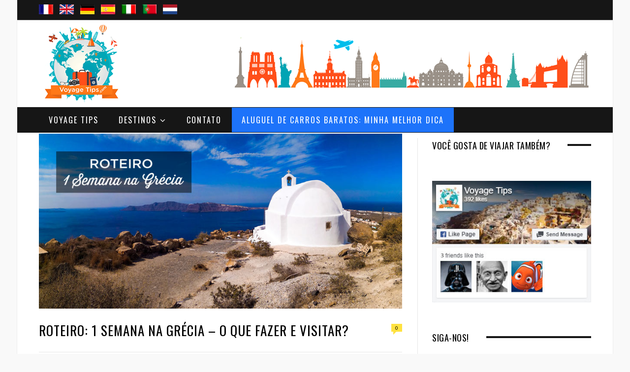

--- FILE ---
content_type: text/html; charset=UTF-8
request_url: https://www.voyagetips.com/pt/roteiro-grecia-1-semana/
body_size: 41657
content:
<!DOCTYPE html>
<!--[if IE 8]> <html class="ie ie8" lang="pt-PT" prefix="og: http://ogp.me/ns#"> <![endif]-->
<!--[if IE 9]> <html class="ie ie9" lang="pt-PT" prefix="og: http://ogp.me/ns#"> <![endif]-->
<!--[if gt IE 9]><!--> <html lang="pt-PT" prefix="og: http://ogp.me/ns#"> <!--<![endif]-->
<head>
<meta charset="UTF-8"/>
<title>Roteiro: 1 Semana na Grécia | O que Fazer e Visitar + Onde ficar | 2026</title>
<meta name="viewport" content="width=device-width, initial-scale=1"/>
<link rel="pingback" href="https://www.voyagetips.com/xmlrpc.php"/>
<link rel="shortcut icon" href="https://www.voyagetips.com/wp-content/uploads/2018/11/favicon.ico"/>	
<meta name='robots' content='index, follow, max-image-preview:large, max-snippet:-1, max-video-preview:-1'/>
<meta property="og:locale" content="pt_PT"/>
<meta property="og:type" content="article"/>
<meta property="og:title" content="Roteiro: 1 Semana na Grécia | O que Fazer e Visitar + Onde ficar | 2026"/>
<meta property="og:description" content="Uma semana na Grécia: o melhor roteiro. Como visitar a Grécia em uma semana, todas as melhores coisas para fazer + Onde ficar durante a sua viagem. E com minhas melhores dicas, você aproveitará ao máximo sua estadia! O roteiro recomendado para visitar Atenas e Santorini em 1 semana."/>
<meta property="og:url" content="https://www.voyagetips.com/pt/roteiro-grecia-1-semana/"/>
<meta property="og:site_name" content="Voyage Tips"/>
<meta property="article:tag" content="a week"/>
<meta property="article:tag" content="europe"/>
<meta property="article:tag" content="Grèce"/>
<meta property="article:section" content="Europa"/>
<meta property="article:published_time" content="2023-05-02T15:01:29+02:00"/>
<meta property="article:modified_time" content="2023-07-03T16:43:50+02:00"/>
<meta property="og:updated_time" content="2023-07-03T16:43:50+02:00"/>
<meta property="og:image" content="https://www.voyagetips.com/wp-content/uploads/2019/03/roteiro-Grécia.jpg"/>
<meta property="og:image:secure_url" content="https://www.voyagetips.com/wp-content/uploads/2019/03/roteiro-Grécia.jpg"/>
<meta name="description" content="Uma semana na Grécia: o melhor roteiro. Como visitar a Grécia em uma semana, todas as melhores coisas para fazer + Onde ficar durante a sua viagem. E com minhas melhores dicas, você aproveitará ao máximo sua estadia! O roteiro recomendado para visitar Atenas e Santorini em 1 semana."/>
<link rel="canonical" href="https://www.voyagetips.com/pt/roteiro-grecia-1-semana/"/>
<meta property="og:locale" content="pt_PT"/>
<meta property="og:locale:alternate" content="fr_FR"/>
<meta property="og:locale:alternate" content="en_GB"/>
<meta property="og:locale:alternate" content="de_DE"/>
<meta property="og:locale:alternate" content="es_ES"/>
<meta property="og:locale:alternate" content="it_IT"/>
<meta property="og:locale:alternate" content="nl_NL"/>
<meta property="og:type" content="article"/>
<meta property="og:title" content="Roteiro: 1 Semana na Grécia | O que Fazer e Visitar + Onde ficar | 2026"/>
<meta property="og:description" content="Uma semana na Grécia: o melhor roteiro. Como visitar a Grécia em uma semana, todas as melhores coisas para fazer + Onde ficar durante a sua viagem. E com minhas melhores dicas, você aproveitará ao máximo sua estadia! O roteiro recomendado para visitar Atenas e Santorini em 1 semana."/>
<meta property="og:url" content="https://www.voyagetips.com/pt/roteiro-grecia-1-semana/"/>
<meta property="og:site_name" content="Voyage Tips"/>
<meta property="article:publisher" content="https://www.facebook.com/voyagetips/"/>
<meta property="article:published_time" content="2023-05-02T13:01:29+00:00"/>
<meta property="article:modified_time" content="2023-07-03T14:43:50+00:00"/>
<meta property="og:image" content="https://www.voyagetips.com/wp-content/uploads/2019/03/roteiro-Grécia.jpg"/>
<meta property="og:image:width" content="840"/>
<meta property="og:image:height" content="405"/>
<meta property="og:image:type" content="image/jpeg"/>
<meta name="twitter:card" content="summary"/>
<meta name="twitter:label1" content="Escrito por"/>
<meta name="twitter:data1" content="Vincent"/>
<meta name="twitter:label2" content="Tempo estimado de leitura"/>
<meta name="twitter:data2" content="26 minutos"/>
<script type="application/ld+json" class="yoast-schema-graph">{"@context":"https://schema.org","@graph":[{"@type":"Organization","@id":"https://www.voyagetips.com/#organization","name":"Voyage Tips","url":"https://www.voyagetips.com/","sameAs":["https://www.facebook.com/voyagetips/","https://www.pinterest.fr/voyagetips/"],"logo":{"@type":"ImageObject","@id":"https://www.voyagetips.com/#logo","inLanguage":"pt-PT","url":"https://www.voyagetips.com/wp-content/uploads/2017/01/voyage-tips-astuces-logo.png","contentUrl":"https://www.voyagetips.com/wp-content/uploads/2017/01/voyage-tips-astuces-logo.png","width":170,"height":170,"caption":"Voyage Tips"},"image":{"@id":"https://www.voyagetips.com/#logo"}},{"@type":"WebSite","@id":"https://www.voyagetips.com/#website","url":"https://www.voyagetips.com/","name":"Voyage Tips","description":"Votre Guide de Voyage","publisher":{"@id":"https://www.voyagetips.com/#organization"},"potentialAction":[{"@type":"SearchAction","target":{"@type":"EntryPoint","urlTemplate":"https://www.voyagetips.com/?s={search_term_string}"},"query-input":"required name=search_term_string"}],"inLanguage":"pt-PT"},{"@type":"ImageObject","@id":"https://www.voyagetips.com/pt/roteiro-grecia-1-semana/#primaryimage","inLanguage":"pt-PT","url":"https://www.voyagetips.com/wp-content/uploads/2019/03/roteiro-Grécia.jpg","contentUrl":"https://www.voyagetips.com/wp-content/uploads/2019/03/roteiro-Grécia.jpg","width":840,"height":405,"caption":"roteiro Grécia"},{"@type":"WebPage","@id":"https://www.voyagetips.com/pt/roteiro-grecia-1-semana/#webpage","url":"https://www.voyagetips.com/pt/roteiro-grecia-1-semana/","name":"Roteiro: 1 Semana na Grécia | O que Fazer e Visitar + Onde ficar | 2026","isPartOf":{"@id":"https://www.voyagetips.com/#website"},"primaryImageOfPage":{"@id":"https://www.voyagetips.com/pt/roteiro-grecia-1-semana/#primaryimage"},"datePublished":"2023-05-02T13:01:29+00:00","dateModified":"2023-07-03T14:43:50+00:00","description":"Uma semana na Grécia: o melhor roteiro. Como visitar a Grécia em uma semana, todas as melhores coisas para fazer + Onde ficar durante a sua viagem. E com minhas melhores dicas, você aproveitará ao máximo sua estadia! O roteiro recomendado para visitar Atenas e Santorini em 1 semana.","breadcrumb":{"@id":"https://www.voyagetips.com/pt/roteiro-grecia-1-semana/#breadcrumb"},"inLanguage":"pt-PT","potentialAction":[{"@type":"ReadAction","target":["https://www.voyagetips.com/pt/roteiro-grecia-1-semana/"]}]},{"@type":"BreadcrumbList","@id":"https://www.voyagetips.com/pt/roteiro-grecia-1-semana/#breadcrumb","itemListElement":[{"@type":"ListItem","position":1,"name":"Inicio","item":"https://www.voyagetips.com/pt/"},{"@type":"ListItem","position":2,"name":"Roteiro: 1 Semana na Grécia – O que fazer e visitar?"}]},{"@type":"Article","@id":"https://www.voyagetips.com/pt/roteiro-grecia-1-semana/#article","isPartOf":{"@id":"https://www.voyagetips.com/pt/roteiro-grecia-1-semana/#webpage"},"author":{"@id":"https://www.voyagetips.com/#/schema/person/1758447cbb3c23702837227b95e2ced0"},"headline":"Roteiro: 1 Semana na Grécia – O que fazer e visitar?","datePublished":"2023-05-02T13:01:29+00:00","dateModified":"2023-07-03T14:43:50+00:00","mainEntityOfPage":{"@id":"https://www.voyagetips.com/pt/roteiro-grecia-1-semana/#webpage"},"wordCount":4967,"commentCount":0,"publisher":{"@id":"https://www.voyagetips.com/#organization"},"image":{"@id":"https://www.voyagetips.com/pt/roteiro-grecia-1-semana/#primaryimage"},"thumbnailUrl":"https://www.voyagetips.com/wp-content/uploads/2019/03/roteiro-Grécia.jpg","keywords":["a week","europe","Grèce"],"articleSection":["Europa","Grécia"],"inLanguage":"pt-PT","potentialAction":[{"@type":"CommentAction","name":"Comment","target":["https://www.voyagetips.com/pt/roteiro-grecia-1-semana/#respond"]}]},{"@type":"Person","@id":"https://www.voyagetips.com/#/schema/person/1758447cbb3c23702837227b95e2ced0","name":"Vincent","image":{"@type":"ImageObject","@id":"https://www.voyagetips.com/#personlogo","inLanguage":"pt-PT","url":"https://secure.gravatar.com/avatar/7c35e6d0ee4457ca3167e4b7eeea7bbd?s=96&r=g","contentUrl":"https://secure.gravatar.com/avatar/7c35e6d0ee4457ca3167e4b7eeea7bbd?s=96&r=g","caption":"Vincent"},"description":"Criador do blog Voyage Tips, amante de viagens e fotografia.","url":"https://www.voyagetips.com/pt/author/vincent/"}]}</script>
<link rel='dns-prefetch' href='//fonts.googleapis.com'/>
<link rel='dns-prefetch' href='//s.w.org'/>
<link rel="alternate" type="application/rss+xml" title="Voyage Tips &raquo; Feed" href="https://www.voyagetips.com/pt/feed/"/>
<link rel="alternate" type="application/rss+xml" title="Voyage Tips &raquo; Feed de comentários" href="https://www.voyagetips.com/pt/comments/feed/"/>
<link rel="alternate" type="application/rss+xml" title="Feed de comentários de Voyage Tips &raquo; Roteiro: 1 Semana na Grécia – O que fazer e visitar?" href="https://www.voyagetips.com/pt/roteiro-grecia-1-semana/feed/"/>
<script src="//www.googletagmanager.com/gtag/js?id=UA-90031805-1" data-cfasync="false" data-wpfc-render="false" async></script>
<script data-cfasync="false" data-wpfc-render="false">var mi_version='8.4.0';
var mi_track_user=true;
var mi_no_track_reason='';
var disableStrs=[
'ga-disable-UA-90031805-1',
];
function __gtagTrackerIsOptedOut(){
for(var index=0; index < disableStrs.length; index++){
if(document.cookie.indexOf(disableStrs[ index ] + '=true') > -1){
return true;
}}
return false;
}
if(__gtagTrackerIsOptedOut()){
for(var index=0; index < disableStrs.length; index++){
window[ disableStrs[ index ] ]=true;
}}
function __gtagTrackerOptout(){
for(var index=0; index < disableStrs.length; index++){
document.cookie=disableStrs[ index ] + '=true; expires=Thu, 31 Dec 2099 23:59:59 UTC; path=/';
window[ disableStrs[ index ] ]=true;
}}
if('undefined'===typeof gaOptout){
function gaOptout(){
__gtagTrackerOptout();
}}
window.dataLayer=window.dataLayer||[];
window.MonsterInsightsDualTracker={
helpers: {},
trackers: {},
};
if(mi_track_user){
function __gtagDataLayer(){
dataLayer.push(arguments);
}
function __gtagTracker(type, name, parameters){
if(!parameters){
parameters={};}
if(parameters.send_to){
__gtagDataLayer.apply(null, arguments);
return;
}
if(type==='event'){
parameters.send_to=monsterinsights_frontend.ua;
__gtagDataLayer(type, name, parameters);
}else{
__gtagDataLayer.apply(null, arguments);
}}
__gtagTracker('js', new Date());
__gtagTracker('set', {
'developer_id.dZGIzZG':true,
});
__gtagTracker('config', 'UA-90031805-1', {"forceSSL":"true"});
window.gtag=__gtagTracker;											(function (){
var noopfn=function (){
return null;
};
var newtracker=function (){
return new Tracker();
};
var Tracker=function (){
return null;
};
var p=Tracker.prototype;
p.get=noopfn;
p.set=noopfn;
p.send=function (){
var args=Array.prototype.slice.call(arguments);
args.unshift('send');
__gaTracker.apply(null, args);
};
var __gaTracker=function (){
var len=arguments.length;
if(len===0){
return;
}
var f=arguments[len - 1];
if(typeof f!=='object'||f===null||typeof f.hitCallback!=='function'){
if('send'===arguments[0]){
var hitConverted, hitObject=false, action;
if('event'===arguments[1]){
if('undefined'!==typeof arguments[3]){
hitObject={
'eventAction': arguments[3],
'eventCategory': arguments[2],
'eventLabel': arguments[4],
'value': arguments[5] ? arguments[5]:1,
}}
}
if('pageview'===arguments[1]){
if('undefined'!==typeof arguments[2]){
hitObject={
'eventAction': 'page_view',
'page_path':arguments[2],
}}
}
if(typeof arguments[2]==='object'){
hitObject=arguments[2];
}
if(typeof arguments[5]==='object'){
Object.assign(hitObject, arguments[5]);
}
if('undefined'!==typeof arguments[1].hitType){
hitObject=arguments[1];
if('pageview'===hitObject.hitType){
hitObject.eventAction='page_view';
}}
if(hitObject){
action='timing'===arguments[1].hitType ? 'timing_complete':hitObject.eventAction;
hitConverted=mapArgs(hitObject);
__gtagTracker('event', action, hitConverted);
}}
return;
}
function mapArgs(args){
var arg, hit={};
var gaMap={
'eventCategory': 'event_category',
'eventAction': 'event_action',
'eventLabel': 'event_label',
'eventValue': 'event_value',
'nonInteraction': 'non_interaction',
'timingCategory': 'event_category',
'timingVar': 'name',
'timingValue': 'value',
'timingLabel': 'event_label',
'page':'page_path',
'location':'page_location',
'title':'page_title',
};
for(arg in args){
if(!(! args.hasOwnProperty(arg)||! gaMap.hasOwnProperty(arg))){
hit[gaMap[arg]]=args[arg];
}else{
hit[arg]=args[arg];
}}
return hit;
}
try {
f.hitCallback();
} catch(ex){
}};
__gaTracker.create=newtracker;
__gaTracker.getByName=newtracker;
__gaTracker.getAll=function (){
return [];
};
__gaTracker.remove=noopfn;
__gaTracker.loaded=true;
window['__gaTracker']=__gaTracker;
})();
}else{
console.log("");
(function (){
function __gtagTracker(){
return null;
}
window['__gtagTracker']=__gtagTracker;
window['gtag']=__gtagTracker;
})();
}</script>
<script type="edfef0bda461d08959d91f43-text/javascript">window._wpemojiSettings={"baseUrl":"https:\/\/s.w.org\/images\/core\/emoji\/13.1.0\/72x72\/","ext":".png","svgUrl":"https:\/\/s.w.org\/images\/core\/emoji\/13.1.0\/svg\/","svgExt":".svg","source":{"concatemoji":"https:\/\/www.voyagetips.com\/wp-includes\/js\/wp-emoji-release.min.js"}};
!function(e,a,t){var n,r,o,i=a.createElement("canvas"),p=i.getContext&&i.getContext("2d");function s(e,t){var a=String.fromCharCode;p.clearRect(0,0,i.width,i.height),p.fillText(a.apply(this,e),0,0);e=i.toDataURL();return p.clearRect(0,0,i.width,i.height),p.fillText(a.apply(this,t),0,0),e===i.toDataURL()}function c(e){var t=a.createElement("script");t.src=e,t.defer=t.type="text/javascript",a.getElementsByTagName("head")[0].appendChild(t)}for(o=Array("flag","emoji"),t.supports={everything:!0,everythingExceptFlag:!0},r=0;r<o.length;r++)t.supports[o[r]]=function(e){if(!p||!p.fillText)return!1;switch(p.textBaseline="top",p.font="600 32px Arial",e){case"flag":return s([127987,65039,8205,9895,65039],[127987,65039,8203,9895,65039])?!1:!s([55356,56826,55356,56819],[55356,56826,8203,55356,56819])&&!s([55356,57332,56128,56423,56128,56418,56128,56421,56128,56430,56128,56423,56128,56447],[55356,57332,8203,56128,56423,8203,56128,56418,8203,56128,56421,8203,56128,56430,8203,56128,56423,8203,56128,56447]);case"emoji":return!s([10084,65039,8205,55357,56613],[10084,65039,8203,55357,56613])}return!1}(o[r]),t.supports.everything=t.supports.everything&&t.supports[o[r]],"flag"!==o[r]&&(t.supports.everythingExceptFlag=t.supports.everythingExceptFlag&&t.supports[o[r]]);t.supports.everythingExceptFlag=t.supports.everythingExceptFlag&&!t.supports.flag,t.DOMReady=!1,t.readyCallback=function(){t.DOMReady=!0},t.supports.everything||(n=function(){t.readyCallback()},a.addEventListener?(a.addEventListener("DOMContentLoaded",n,!1),e.addEventListener("load",n,!1)):(e.attachEvent("onload",n),a.attachEvent("onreadystatechange",function(){"complete"===a.readyState&&t.readyCallback()})),(n=t.source||{}).concatemoji?c(n.concatemoji):n.wpemoji&&n.twemoji&&(c(n.twemoji),c(n.wpemoji)))}(window,document,window._wpemojiSettings);</script>
<script data-wpfc-render="false" type="edfef0bda461d08959d91f43-text/javascript">advanced_ads_ready=function(){var fns=[],listener,doc=typeof document==="object"&&document,hack=doc&&doc.documentElement.doScroll,domContentLoaded="DOMContentLoaded",loaded=doc&&(hack?/^loaded|^c/:/^loaded|^i|^c/).test(doc.readyState);if(!loaded&&doc){listener=function(){doc.removeEventListener(domContentLoaded,listener);window.removeEventListener("load",listener);loaded=1;while(listener=fns.shift())listener()};doc.addEventListener(domContentLoaded,listener);window.addEventListener("load",listener)}return function(fn){loaded?setTimeout(fn,0):fns.push(fn)}}();</script>
<style>img.wp-smiley, img.emoji{display:inline !important;border:none !important;box-shadow:none !important;height:1em !important;width:1em !important;margin:0 0.07em !important;vertical-align:-0.1em !important;background:none !important;padding:0 !important;}</style>
<link rel="stylesheet" type="text/css" href="//www.voyagetips.com/wp-content/cache/wpfc-minified/6w8kbr2u/4b2ue.css" media="all"/>
<style id='global-styles-inline-css'>body{--wp--preset--color--black:#000000;--wp--preset--color--cyan-bluish-gray:#abb8c3;--wp--preset--color--white:#ffffff;--wp--preset--color--pale-pink:#f78da7;--wp--preset--color--vivid-red:#cf2e2e;--wp--preset--color--luminous-vivid-orange:#ff6900;--wp--preset--color--luminous-vivid-amber:#fcb900;--wp--preset--color--light-green-cyan:#7bdcb5;--wp--preset--color--vivid-green-cyan:#00d084;--wp--preset--color--pale-cyan-blue:#8ed1fc;--wp--preset--color--vivid-cyan-blue:#0693e3;--wp--preset--color--vivid-purple:#9b51e0;--wp--preset--gradient--vivid-cyan-blue-to-vivid-purple:linear-gradient(135deg,rgba(6,147,227,1) 0%,rgb(155,81,224) 100%);--wp--preset--gradient--light-green-cyan-to-vivid-green-cyan:linear-gradient(135deg,rgb(122,220,180) 0%,rgb(0,208,130) 100%);--wp--preset--gradient--luminous-vivid-amber-to-luminous-vivid-orange:linear-gradient(135deg,rgba(252,185,0,1) 0%,rgba(255,105,0,1) 100%);--wp--preset--gradient--luminous-vivid-orange-to-vivid-red:linear-gradient(135deg,rgba(255,105,0,1) 0%,rgb(207,46,46) 100%);--wp--preset--gradient--very-light-gray-to-cyan-bluish-gray:linear-gradient(135deg,rgb(238,238,238) 0%,rgb(169,184,195) 100%);--wp--preset--gradient--cool-to-warm-spectrum:linear-gradient(135deg,rgb(74,234,220) 0%,rgb(151,120,209) 20%,rgb(207,42,186) 40%,rgb(238,44,130) 60%,rgb(251,105,98) 80%,rgb(254,248,76) 100%);--wp--preset--gradient--blush-light-purple:linear-gradient(135deg,rgb(255,206,236) 0%,rgb(152,150,240) 100%);--wp--preset--gradient--blush-bordeaux:linear-gradient(135deg,rgb(254,205,165) 0%,rgb(254,45,45) 50%,rgb(107,0,62) 100%);--wp--preset--gradient--luminous-dusk:linear-gradient(135deg,rgb(255,203,112) 0%,rgb(199,81,192) 50%,rgb(65,88,208) 100%);--wp--preset--gradient--pale-ocean:linear-gradient(135deg,rgb(255,245,203) 0%,rgb(182,227,212) 50%,rgb(51,167,181) 100%);--wp--preset--gradient--electric-grass:linear-gradient(135deg,rgb(202,248,128) 0%,rgb(113,206,126) 100%);--wp--preset--gradient--midnight:linear-gradient(135deg,rgb(2,3,129) 0%,rgb(40,116,252) 100%);--wp--preset--duotone--dark-grayscale:url('#wp-duotone-dark-grayscale');--wp--preset--duotone--grayscale:url('#wp-duotone-grayscale');--wp--preset--duotone--purple-yellow:url('#wp-duotone-purple-yellow');--wp--preset--duotone--blue-red:url('#wp-duotone-blue-red');--wp--preset--duotone--midnight:url('#wp-duotone-midnight');--wp--preset--duotone--magenta-yellow:url('#wp-duotone-magenta-yellow');--wp--preset--duotone--purple-green:url('#wp-duotone-purple-green');--wp--preset--duotone--blue-orange:url('#wp-duotone-blue-orange');--wp--preset--font-size--small:13px;--wp--preset--font-size--medium:20px;--wp--preset--font-size--large:36px;--wp--preset--font-size--x-large:42px;}.has-black-color{color:var(--wp--preset--color--black) !important;}.has-cyan-bluish-gray-color{color:var(--wp--preset--color--cyan-bluish-gray) !important;}.has-white-color{color:var(--wp--preset--color--white) !important;}.has-pale-pink-color{color:var(--wp--preset--color--pale-pink) !important;}.has-vivid-red-color{color:var(--wp--preset--color--vivid-red) !important;}.has-luminous-vivid-orange-color{color:var(--wp--preset--color--luminous-vivid-orange) !important;}.has-luminous-vivid-amber-color{color:var(--wp--preset--color--luminous-vivid-amber) !important;}.has-light-green-cyan-color{color:var(--wp--preset--color--light-green-cyan) !important;}.has-vivid-green-cyan-color{color:var(--wp--preset--color--vivid-green-cyan) !important;}.has-pale-cyan-blue-color{color:var(--wp--preset--color--pale-cyan-blue) !important;}.has-vivid-cyan-blue-color{color:var(--wp--preset--color--vivid-cyan-blue) !important;}.has-vivid-purple-color{color:var(--wp--preset--color--vivid-purple) !important;}.has-black-background-color{background-color:var(--wp--preset--color--black) !important;}.has-cyan-bluish-gray-background-color{background-color:var(--wp--preset--color--cyan-bluish-gray) !important;}.has-white-background-color{background-color:var(--wp--preset--color--white) !important;}.has-pale-pink-background-color{background-color:var(--wp--preset--color--pale-pink) !important;}.has-vivid-red-background-color{background-color:var(--wp--preset--color--vivid-red) !important;}.has-luminous-vivid-orange-background-color{background-color:var(--wp--preset--color--luminous-vivid-orange) !important;}.has-luminous-vivid-amber-background-color{background-color:var(--wp--preset--color--luminous-vivid-amber) !important;}.has-light-green-cyan-background-color{background-color:var(--wp--preset--color--light-green-cyan) !important;}.has-vivid-green-cyan-background-color{background-color:var(--wp--preset--color--vivid-green-cyan) !important;}.has-pale-cyan-blue-background-color{background-color:var(--wp--preset--color--pale-cyan-blue) !important;}.has-vivid-cyan-blue-background-color{background-color:var(--wp--preset--color--vivid-cyan-blue) !important;}.has-vivid-purple-background-color{background-color:var(--wp--preset--color--vivid-purple) !important;}.has-black-border-color{border-color:var(--wp--preset--color--black) !important;}.has-cyan-bluish-gray-border-color{border-color:var(--wp--preset--color--cyan-bluish-gray) !important;}.has-white-border-color{border-color:var(--wp--preset--color--white) !important;}.has-pale-pink-border-color{border-color:var(--wp--preset--color--pale-pink) !important;}.has-vivid-red-border-color{border-color:var(--wp--preset--color--vivid-red) !important;}.has-luminous-vivid-orange-border-color{border-color:var(--wp--preset--color--luminous-vivid-orange) !important;}.has-luminous-vivid-amber-border-color{border-color:var(--wp--preset--color--luminous-vivid-amber) !important;}.has-light-green-cyan-border-color{border-color:var(--wp--preset--color--light-green-cyan) !important;}.has-vivid-green-cyan-border-color{border-color:var(--wp--preset--color--vivid-green-cyan) !important;}.has-pale-cyan-blue-border-color{border-color:var(--wp--preset--color--pale-cyan-blue) !important;}.has-vivid-cyan-blue-border-color{border-color:var(--wp--preset--color--vivid-cyan-blue) !important;}.has-vivid-purple-border-color{border-color:var(--wp--preset--color--vivid-purple) !important;}.has-vivid-cyan-blue-to-vivid-purple-gradient-background{background:var(--wp--preset--gradient--vivid-cyan-blue-to-vivid-purple) !important;}.has-light-green-cyan-to-vivid-green-cyan-gradient-background{background:var(--wp--preset--gradient--light-green-cyan-to-vivid-green-cyan) !important;}.has-luminous-vivid-amber-to-luminous-vivid-orange-gradient-background{background:var(--wp--preset--gradient--luminous-vivid-amber-to-luminous-vivid-orange) !important;}.has-luminous-vivid-orange-to-vivid-red-gradient-background{background:var(--wp--preset--gradient--luminous-vivid-orange-to-vivid-red) !important;}.has-very-light-gray-to-cyan-bluish-gray-gradient-background{background:var(--wp--preset--gradient--very-light-gray-to-cyan-bluish-gray) !important;}.has-cool-to-warm-spectrum-gradient-background{background:var(--wp--preset--gradient--cool-to-warm-spectrum) !important;}.has-blush-light-purple-gradient-background{background:var(--wp--preset--gradient--blush-light-purple) !important;}.has-blush-bordeaux-gradient-background{background:var(--wp--preset--gradient--blush-bordeaux) !important;}.has-luminous-dusk-gradient-background{background:var(--wp--preset--gradient--luminous-dusk) !important;}.has-pale-ocean-gradient-background{background:var(--wp--preset--gradient--pale-ocean) !important;}.has-electric-grass-gradient-background{background:var(--wp--preset--gradient--electric-grass) !important;}.has-midnight-gradient-background{background:var(--wp--preset--gradient--midnight) !important;}.has-small-font-size{font-size:var(--wp--preset--font-size--small) !important;}.has-medium-font-size{font-size:var(--wp--preset--font-size--medium) !important;}.has-large-font-size{font-size:var(--wp--preset--font-size--large) !important;}.has-x-large-font-size{font-size:var(--wp--preset--font-size--x-large) !important;}</style>
<link rel="stylesheet" type="text/css" href="//www.voyagetips.com/wp-content/cache/wpfc-minified/pvr7mhj/4b2ue.css" media="all"/>
<style id='kk-star-ratings-inline-css'>.kk-star-ratings .kksr-stars .kksr-star{margin-right:5px;}
[dir="rtl"] .kk-star-ratings .kksr-stars .kksr-star{margin-left:5px;margin-right:0;}</style>
<link rel="stylesheet" type="text/css" href="//www.voyagetips.com/wp-content/cache/wpfc-minified/7vlyfrwy/4b30x.css" media="all"/>
<style id='hotel-sticky-bar-css-inline-css'>#hotel-sticky-bar{display:flex;}</style>
<link rel="stylesheet" type="text/css" href="//www.voyagetips.com/wp-content/cache/wpfc-minified/zwuv8ko/4b30x.css" media="all"/>
<link rel='stylesheet' id='wprmenu-font-css' href='//fonts.googleapis.com/css?family=Open+Sans%3A400%2C300%2C600' type='text/css' media='all'/>
<link rel="stylesheet" type="text/css" href="//www.voyagetips.com/wp-content/cache/wpfc-minified/98zy0jmg/4b2ue.css" media="all"/>
<link rel='stylesheet' id='motive-fonts-css' href='https://fonts.googleapis.com/css?family=Oswald%3A400%2C700%7CLato%3A400%2C400italic%2C700%7CPT+Serif%3A400italic&#038;subset' type='text/css' media='all'/>
<link rel="stylesheet" type="text/css" href="//www.voyagetips.com/wp-content/cache/wpfc-minified/ouvb9ha/4b2ue.css" media="all"/>
<style id='motive-responsive-skin-inline-css'>::selection{background:#ff6600}::-moz-selection{background:#ff6600}
.main-color, .trending-ticker .heading, ul.styled li:before, .main-footer a, .post-content a, .tabbed .tabs-list .active a, 
.skin-creative .navigation .mega-menu.links > li > a, .skin-creative .category-ext .heading{color:#ff6600}
.section-head .title, .main-color-bg, .image-overlay, .read-more a, .main-pagination .current, .main-pagination a:hover, 
.sc-button, .button, .drop-caps.square, .review-box .label, .review-box .rating-wrap, .verdict-box .overall .verdict, 
.navigation .menu > li:hover > a, .navigation .menu > .current-menu-item > a, .navigation .menu > .current-menu-parent > a, 
.navigation .menu > .current-menu-ancestor > a, ol.styled li:before, .comments-list .post-author, .main-footer.dark .tagcloud a:hover, 
.tagcloud a:hover, .main-slider .owl-prev:hover, .main-slider .owl-next:hover{background-color:#ff6600}
.section-head.alt, .sc-tabs .active a, .sc-accordion-title.active, .sc-toggle-title.active, .verdict-box, 
.navigation .menu > li > ul:after, .multimedia .carousel-nav-bar, .gallery-block .carousel-nav-bar, .post-content blockquote,
.author-info, .review-box, .post-content .pullquote{border-top-color:#ff6600}
.main-pagination .current, .main-pagination a:hover{border-color:#ff6600}
.sc-tabs-wrap.vertical .sc-tabs .active a, .navigation .menu > li > ul:after{border-left-color:#ff6600}
.navigation .menu > li > ul:after{border-right-color:#ff6600}
.section-head, .section-head-small, .navigation .mega-menu, .multimedia .first-title, .post-slideshow img.aligncenter, 
.post-slideshow img.alignnone{border-bottom-color:#ff6600}
@media only screen and (max-width: 799px) { .navigation .mobile .fa{background:#ff6600}
}
.post-content a{color:#ff6600}
.post-content a:hover{color:#ff6600}
.main-footer .widget a{color:#ff6600}
.post-meta:after{content:"";clear:both;display:block;}
li#menu-item-40562 a{background:#1d73fa;}
.wrap, .boxed .main-wrap, .boxed .navigation.sticky{margin-bottom:-45px;}
.textwidget img{margin-top:20px;}
.main-head{margin-bottom:25px;}
.main-footer.dark{margin-top:80px;}
#wprmenu_menu.wprmenu_levels ul li a{font-size:16px;}
li#menu-item-40563 a{background:#1d73fa;}
@media screen and (max-width:940px){
#main-head .cf{visibility:hidden;}
}
@media screen and (max-width:940px){
.textwidget img{display:none;}
}
@media screen and (max-width:940px){
.main-head .title{margin-bottom:-60px;margin-top:0px;}
.main-head .title img{width:60%;}
.main-head header{min-height:90px;}
.slider-split .col-8{display:none;}
.section-head, .section-head.alt{margin-bottom:28px !important;}
.post .post-content{margin-top:-40px;}
.post-meta{display:none;}
.post-footer{display:none;}
.author-info{display:none;}
.navigate-posts{display:none;}
.top-bar.dark{display:none;}
}
@media screen and (max-width:1320px){
.essb_displayed_sidebar, .essb_displayed_sidebar_left{display:none;}
}
@media screen and (min-width:1500px){
.wrap, .boxed .main-wrap, .boxed .navigation.sticky{width:1325px;}
.page-content .content-column, .main .main-content{width:69.4%;}
.main .sidebar{padding-left:45px;padding-right:15px;width:30.6%;}
.post-header .featured img{display:block;margin-right:auto;margin-left:auto;}
.post-content{font-size:17px;}
}
.boxed .navigation .menu > li:last-child{margin-right:2px;}
li#menu-item-2777 a{background:#28c3b9;font-size:16px;}
li#menu-item-2777 a:hover{background:#ff6600;color:#ffffff;}
li#menu-item-2776 a{background:#28c3b9;}
li#menu-item-2767 a{background:none;}
li#menu-item-2769 a{background:none;}
li#menu-item-3312 a{background:none;}
li#menu-item-3311 a{background:none;}
@media screen and (max-width:1120px){
li#menu-item-9364 a{display:none;}
}
@media screen and (max-width:1600px){
.navigation .menu > li > a{padding:0 20px;}
}
.tablepress thead th, .tablepress tbody td{text-align:center;vertical-align:middle;}
.tablepress tbody td img{float:none;}
.tablepress-id-1 .row-2 .column-5{color:#5eca0c;}
.tablepress-id-1 .row-3 .column-5{color:#5eca0c;}
.tablepress-id-1 .row-4 .column-5{color:#5eca0c;}
.tablepress-id-1 .row-5 .column-5{color:#5eca0c;}
.tablepress-id-1 .row-6 .column-5{color:#5eca0c;}
.tablepress-id-1 .row-7 .column-2{color:#5eca0c;}
.tablepress-id-2 .row-2 .column-5{color:#5eca0c;}
.tablepress-id-2 .row-3 .column-5{color:#5eca0c;}
.tablepress-id-2 .row-4 .column-5{color:#5eca0c;}
.tablepress-id-2 .row-5 .column-5{color:#5eca0c;}
.tablepress-id-2 .row-6 .column-5{color:#5eca0c;}
.tablepress-id-2 .row-8 .column-5{color:#5eca0c;}
.tablepress-id-2 .row-9 .column-5{color:#5eca0c;}
.tablepress-id-2 .row-10 .column-5{color:#5eca0c;}
.tablepress-id-2 .row-7 .column-2{color:#5eca0c;}
.tablepress-id-3 .row-2 .column-5{color:#5eca0c;}
.tablepress-id-3 .row-3 .column-5{color:#5eca0c;}
.tablepress-id-3 .row-4 .column-5{color:#5eca0c;}
.tablepress-id-3 .row-5 .column-5{color:#5eca0c;}
.tablepress-id-3 .row-6 .column-5{color:#5eca0c;}
.tablepress-id-3 .row-7 .column-5{color:#5eca0c;}
.tablepress-id-5 .row-2 .column-5{color:#5eca0c;}
.tablepress-id-5 .row-3 .column-5{color:#5eca0c;}
.tablepress-id-5 .row-4 .column-5{color:#5eca0c;}
.tablepress-id-5 .row-5 .column-5{color:#5eca0c;}
.tablepress-id-5 .row-6 .column-5{color:#5eca0c;}
.tablepress-id-5 .row-7 .column-2{color:#5eca0c;}
.tablepress-id-6 .row-2 .column-5{color:#5eca0c;}
.tablepress-id-6 .row-3 .column-5{color:#5eca0c;}
.tablepress-id-6 .row-4 .column-5{color:#5eca0c;}
.tablepress-id-6 .row-5 .column-5{color:#5eca0c;}
.tablepress-id-6 .row-6 .column-5{color:#5eca0c;}
.tablepress-id-6 .row-7 .column-5{color:#5eca0c;}
.tablepress-id-6 .row-8 .column-5{color:#5eca0c;}
.tablepress-id-6 .row-9 .column-5{color:#5eca0c;}
.tablepress-id-6 .row-10 .column-5{color:#5eca0c;}
.tablepress-id-6 .row-11 .column-5{color:#5eca0c;}
.tablepress-id-7 .row-2 .column-5{color:#5eca0c;}
.tablepress-id-7 .row-3 .column-5{color:#5eca0c;}
.tablepress-id-7 .row-4 .column-5{color:#5eca0c;}
.tablepress-id-7 .row-5 .column-5{color:#5eca0c;}
.tablepress-id-7 .row-6 .column-5{color:#5eca0c;}
.tablepress-id-7 .row-7 .column-5{color:#5eca0c;}
.tablepress-id-8 .row-2 .column-5{color:#5eca0c;}
.tablepress-id-8 .row-3 .column-5{color:#5eca0c;}
.tablepress-id-8 .row-4 .column-2{color:#5eca0c;}
.tablepress-id-8 .row-5 .column-2{color:#5eca0c;}
.tablepress-id-9 .row-2 .column-2{color:#5eca0c;}
.tablepress-id-9 .row-3 .column-5{color:#5eca0c;}
.tablepress-id-9 .row-4 .column-5{color:#5eca0c;}
.tablepress-id-9 .row-5 .column-5{color:#5eca0c;}
.tablepress-id-9 .row-6 .column-5{color:#5eca0c;}
.tablepress-id-9 .row-7 .column-5{color:#5eca0c;}
.tablepress-id-9 .row-8 .column-5{color:#5eca0c;}
.tablepress-id-9 .row-9 .column-5{color:#5eca0c;}
.tablepress-id-9 .row-10 .column-5{color:#5eca0c;}
.tablepress-id-9 .row-11 .column-5{color:#5eca0c;}
.post-header .featured img{margin-top:-30px;}
.main-head header{line-height:128px;}
@media screen and (max-width:1060px){
.logo-image{max-width:88%;}
}
.main-footer .widget a{color:#ffffff;}
.lang-item{display:inline;margin-right:10px;}
.top-bar-content{line-height:46px;}
@media screen and (max-width: 940px) and (orientation:portrait) {
.lang-item  a img{height:12px;}
}
li#menu-item-3764 a{background:none;font-size:16px;}
li#menu-item-3764 a:hover{background:#ff6600;color:#ffffff;}
li#menu-item-3765 a{background:none;}
#toc_container a{font-size:16px;}
.post-meta{margin-bottom:5px;}
li#menu-item-5220 a{background:none;font-size:16px;}
li#menu-item-5220 a:hover{background:#ff6600;color:#ffffff;}
li#menu-item-5221 a{background:none;}
.tablepress-id-10 .row-2 .column-5{color:#5eca0c;}
.tablepress-id-10 .row-3 .column-5{color:#5eca0c;}
.tablepress-id-10 .row-4 .column-5{color:#5eca0c;}
.tablepress-id-10 .row-5 .column-5{color:#5eca0c;}
.tablepress-id-10 .row-6 .column-5{color:#5eca0c;}
li#menu-item-6520 a{background:none;font-size:16px;}
li#menu-item-6520 a:hover{background:#ff6600;color:#ffffff;}
li#menu-item-6519 a{background:none;}
@media(min-width:961px){
.home .main .sidebar{margin-top:-50px;}
}
li#menu-item-7513 a{background:none;font-size:16px;}
li#menu-item-7513 a:hover{background:#ff6600;color:#ffffff;}
li#menu-item-7514 a{background:none;}
li#menu-item-11082 a{background:none;font-size:16px;}
li#menu-item-11082 a:hover{background:#ff6600;color:#ffffff;}
li#menu-item-11081 a{background:none;}
li#menu-item-16079 a{background:#1d73fa;}
li#menu-item-16940 a{background:none;font-size:16px;}
li#menu-item-16940 a:hover{background:#ff6600;color:#ffffff;}
li#menu-item-16941 a{background:none;font-size:16px;}
li#menu-item-16941 a:hover{background:#ff6600;color:#ffffff;}
li#menu-item-16942 a{background:none;font-size:16px;}
li#menu-item-16942 a:hover{background:#ff6600;color:#ffffff;}
li#menu-item-16943 a{background:none;}
li#menu-item-16944 a{background:none;}
li#menu-item-16945 a{background:none;}
li#menu-item-17483 a{background:#1d73fa;}
li#menu-item-17576 a{background:#1d73fa;}
li#menu-item-17777 a{background:none;font-size:16px;}
li#menu-item-17777 a:hover{background:#ff6600;color:#ffffff;}
li#menu-item-17778 a{background:none;}
li#menu-item-17800 a{background:#1d73fa;}
li#menu-item-17824 a{background:#1d73fa;}
.col-3, .column.one-fourth{width:20%;}
li#menu-item-21019 a{background:#1d73fa;}
li#menu-item-21016 a{background:#2be81c;}
li#menu-item-21017 a{background:none;}
li#menu-item-21029 a{background:#1d73fa;}
li#menu-item-21026 a{background:#2be81c;}
li#menu-item-21027 a{background:none;}
li#menu-item-21044 a{background:#1d73fa;}
li#menu-item-21041 a{background:#2be81c;}
li#menu-item-21042 a{background:none;}
li#menu-item-21034 a{background:#1d73fa;}
li#menu-item-21031 a{background:#2be81c;}
li#menu-item-21032 a{background:none;}
li#menu-item-21039 a{background:#1d73fa;}
li#menu-item-21036 a{background:#2be81c;}
li#menu-item-21037 a{background:none;}
li#menu-item-21828 a{background:none;font-size:16px;}
li#menu-item-21828 a:hover{background:#ff6600;color:#ffffff;}
li#menu-item-21829 a{background:none;}
.home .main .sidebar::before{margin-top:60px;}
li#menu-item-24004 a{background:none;font-size:16px;}
li#menu-item-24004 a:hover{background:#ff6600;color:#ffffff;}
li#menu-item-24005 a{background:none;}
@media screen and (max-width:940px){
.guideleft{width:31% !important;padding:0 2.3% 0 0 !important;}
.guideright{width:31% !important;float:right !important;padding:0 2.3% 0 0 !important;}
.guidetop{margin-top:-35px !important;}
}
embed, iframe, object{max-width:100%;}
.archive-heading{display:none;}
li#menu-item-32000 a{background:none;}
li#menu-item-41257 a{background:#1d73fa;}
li#menu-item-41479 a{background:#1d73fa;}
.aspect-ratio{position:relative;width:100%;height:0;padding-bottom:56%;
}
.aspect-ratio iframe{position:absolute;width:100%;height:100%;left:0;top:0;}
li#menu-item-51332 a{background:none;}
.fa-search::before{display:none;}
@media screen and (min-width:940px){
#polylang-2{display:none;}
}
input[type="submit"], button, input[type="button"]{background-image:linear-gradient(to bottom, #fbfbfb00, #f6f6f600) !important;}
.su-spoiler-title{font-size:16px !important;background-color:#E6F2FD;}
.su-spoiler-icon-plus .su-spoiler-icon::before{color:#ff6000;}
li#menu-item-85610 a{background:none;}
li#menu-item-21016 a{background:none;}
li#menu-item-50054 a{background:none;}
li#menu-item-77953 a{background:none;}
li#menu-item-69240 a{background:none;}
li#menu-item-21026 a{background:none;}
li#menu-item-21041 a{background:none;}
li#menu-item-77956 a{background:none;}
li#menu-item-73923 a{background:none;}
li#menu-item-50056 a{background:none;}
li#menu-item-21031 a{background:none;}
li#menu-item-76235 a{background:none;}
li#menu-item-50057 a{background:none;}
li#menu-item-81824 a{background:none;}
li#menu-item-21036 a{background:none;}
li#menu-item-83648 a{background:none;}
li#menu-item-83647 a{background:none;}</style>
<link rel="stylesheet" type="text/css" href="//www.voyagetips.com/wp-content/cache/wpfc-minified/6y38vq5j/4b2ue.css" media="all"/>
<script id='monsterinsights-frontend-script-js-extra' type="edfef0bda461d08959d91f43-text/javascript">var monsterinsights_frontend={"js_events_tracking":"true","download_extensions":"doc,pdf,ppt,zip,xls,docx,pptx,xlsx","inbound_paths":"[]","home_url":"https:\/\/www.voyagetips.com","hash_tracking":"false","ua":"UA-90031805-1","v4_id":""};</script>
<script src='//www.voyagetips.com/wp-content/cache/wpfc-minified/dg6jwmh5/4b2ue.js' type="edfef0bda461d08959d91f43-text/javascript"></script>
<script id='wprmenu.js-js-extra' type="edfef0bda461d08959d91f43-text/javascript">var wprmenu={"zooming":"yes","from_width":"940","swipe":"no"};</script>
<script src='//www.voyagetips.com/wp-content/cache/wpfc-minified/8wll3n8q/4b2ue.js' type="edfef0bda461d08959d91f43-text/javascript"></script>
<script id='advanced-ads-advanced-js-js-extra' type="edfef0bda461d08959d91f43-text/javascript">var advads_options={"blog_id":"1","privacy":{"enabled":false,"state":"not_needed"}};</script>
<script src='//www.voyagetips.com/wp-content/cache/wpfc-minified/cyufab8/4b2ue.js' type="edfef0bda461d08959d91f43-text/javascript"></script>
<script id='advanced-ads-pro/cache_busting-js-extra' type="edfef0bda461d08959d91f43-text/javascript">var advanced_ads_pro_ajax_object={"ajax_url":"https:\/\/www.voyagetips.com\/wp-admin\/admin-ajax.php","lazy_load_module_enabled":"","lazy_load":{"default_offset":0,"offsets":[]},"moveintohidden":""};</script>
<script src='//www.voyagetips.com/wp-content/cache/wpfc-minified/7v40hcko/4b2ue.js' type="edfef0bda461d08959d91f43-text/javascript"></script>
<link rel="https://api.w.org/" href="https://www.voyagetips.com/wp-json/"/><link rel="alternate" type="application/json" href="https://www.voyagetips.com/wp-json/wp/v2/posts/20793"/><link rel="EditURI" type="application/rsd+xml" title="RSD" href="https://www.voyagetips.com/xmlrpc.php?rsd"/>
<link rel="wlwmanifest" type="application/wlwmanifest+xml" href="https://www.voyagetips.com/wp-includes/wlwmanifest.xml"/> 
<link rel='shortlink' href='https://www.voyagetips.com/?p=20793'/>
<link rel="alternate" type="application/json+oembed" href="https://www.voyagetips.com/wp-json/oembed/1.0/embed?url=https%3A%2F%2Fwww.voyagetips.com%2Fpt%2Froteiro-grecia-1-semana%2F"/>
<link rel="alternate" type="text/xml+oembed" href="https://www.voyagetips.com/wp-json/oembed/1.0/embed?url=https%3A%2F%2Fwww.voyagetips.com%2Fpt%2Froteiro-grecia-1-semana%2F&#038;format=xml"/>
<script type="application/ld+json">{
"@context": "https://schema.org/",
"@type": "CreativeWorkSeries",
"name": "Roteiro: 1 Semana na Gr&eacute;cia &ndash; O que fazer e visitar?",
"aggregateRating": {
"@type": "AggregateRating",
"ratingValue": "5",
"bestRating": "5",
"ratingCount": "12"
}}</script>		<script async defer data-pin-color="red" data-pin-hover="true" src="https://www.voyagetips.com/wp-content/plugins/pinterest-pin-it-button-on-image-hover-and-post/js/pinit.js" type="edfef0bda461d08959d91f43-text/javascript"></script>
<style>#lightGallery-slider .info .desc{direction:ltr !important;text-align:center !important;}
#lightGallery-slider .info .title{direction:ltr !important;text-align:center !important;}</style>      <script type="edfef0bda461d08959d91f43-text/javascript">var string=".wp-lightbox-bank,", ie, ieVersion, lightease;
jQuery(document).ready(function ($){
string=".gallery-item, ";
string +=".wp-caption > a, ";
string +="a:has(img[class*=wp-image-])";
if(navigator.appName=="Microsoft Internet Explorer"){
ie=true;
var ua=navigator.userAgent;
var re=new RegExp("MSIE ([0-9]{1,}[.0-9]{0,})");
if(re.exec(ua)!=null){
ieVersion=parseInt(RegExp.$1);
}}
if(ie=true&&ieVersion <=9){
lightease="";
}else{
lightease="ease";
}
var selector=string.replace(/,\s*$/, "");
jQuery(selector).lightGallery({
caption: false,
desc: false,
disableOther: false,
closable: true,
errorMessage: "Impossible de charger l&#039;image.",
easing: lightease
});
});</script>
<style id="wprmenu_css">#wprmenu_bar{background:#ff6600;}
#wprmenu_bar .menu_title, #wprmenu_bar .wprmenu_icon_menu{color:#ffffff;}
#wprmenu_menu{background:#2E2E2E!important;}
#wprmenu_menu.wprmenu_levels ul li{border-bottom:1px solid #131212;border-top:1px solid #0D0D0D;}
#wprmenu_menu ul li a{color:#efefef;}
#wprmenu_menu ul li a:hover{color:#ffffff;}
#wprmenu_menu.wprmenu_levels a.wprmenu_parent_item{border-left:1px solid #0D0D0D;}
#wprmenu_menu .wprmenu_icon_par{color:#efefef;}
#wprmenu_menu .wprmenu_icon_par:hover{color:#ffffff;}
#wprmenu_menu.wprmenu_levels ul li ul{border-top:1px solid #131212;}
#wprmenu_bar .wprmenu_icon span{background:#FFFFFF;}
#wprmenu_menu.left{width:80%;left:-80%;right:auto;}
#wprmenu_menu.right{width:80%;right:-80%;left:auto;}
@media only screen and (max-width: 940px) {
html{padding-top:42px!important;}
#wprmenu_bar{display:block!important;}
div#wpadminbar{position:fixed;}
}</style>
<link rel="alternate" href="https://www.voyagetips.com/une-semaine-en-grece/" hreflang="fr"/>
<link rel="alternate" href="https://www.voyagetips.com/en/one-week-in-greece/" hreflang="en"/>
<link rel="alternate" href="https://www.voyagetips.com/de/griechenland-rundreise-1-woche/" hreflang="de"/>
<link rel="alternate" href="https://www.voyagetips.com/es/grecia-en-una-semana/" hreflang="es"/>
<link rel="alternate" href="https://www.voyagetips.com/it/una-settimana-in-grecia/" hreflang="it"/>
<link rel="alternate" href="https://www.voyagetips.com/pt/roteiro-grecia-1-semana/" hreflang="pt"/>
<link rel="alternate" href="https://www.voyagetips.com/nl/rondreis-griekenland-1-week/" hreflang="nl"/>
<script type="edfef0bda461d08959d91f43-text/javascript">var advadsCfpQueue=[];
var advadsCfpAd=function(adID){
if('undefined'==typeof advadsProCfp){ advadsCfpQueue.push(adID) }else{ advadsProCfp.addElement(adID) }};</script>
<script type="edfef0bda461d08959d91f43-text/javascript">var essb_settings={"ajax_url":"https:\/\/www.voyagetips.com\/wp-admin\/admin-ajax.php","essb3_nonce":"193818952f","essb3_plugin_url":"https:\/\/www.voyagetips.com\/wp-content\/plugins\/easy-social-share-buttons3","essb3_stats":true,"essb3_ga":false,"blog_url":"https:\/\/www.voyagetips.com\/","post_id":"20793"};</script><!--[if lte IE 9]><link rel="stylesheet" type="text/css" href="https://www.voyagetips.com/wp-content/plugins/js_composer/assets/css/vc_lte_ie9.min.css" media="screen"><![endif]--><!--[if IE  8]><link rel="stylesheet" type="text/css" href="https://www.voyagetips.com/wp-content/plugins/js_composer/assets/css/vc-ie8.min.css" media="screen"><![endif]--><script data-ad-client="ca-pub-2342242586521687" async src="https://pagead2.googlesyndication.com/pagead/js/adsbygoogle.js" type="edfef0bda461d08959d91f43-text/javascript"></script>		<style id="wp-custom-css">.sub-menu-columns ul.sub-menu li{display:inline-block;float:left;width:100px;}
.sub-menu-columns ul.sub-menu li:nth-child(odd){float:left;margin-right:10px;}
.sub-menu-columns ul.sub-menu li:nth-child(even){float:right;}
#menu-item-2777 .sub-menu{width:400px;top:52px;}
.upper-footer .widgets > [class*="col-"]{padding-left:30px;padding-right:22px;}</style>
<noscript><style>.wpb_animate_when_almost_visible{opacity:1;}</style></noscript>	
<!--[if lt IE 9]>
<script src="//www.voyagetips.com/wp-content/cache/wpfc-minified/1emvdweg/4b2uf.js"></script>
<script src="//www.voyagetips.com/wp-content/cache/wpfc-minified/78303puq/4b2uf.js"></script>
<![endif]-->
<script async defer src="https://widget.getyourguide.com/dist/pa.umd.production.min.js" data-gyg-partner-id="BO84AWZ" type="edfef0bda461d08959d91f43-text/javascript"></script>
<script type="edfef0bda461d08959d91f43-text/javascript">(function (){
console.log("Click22Log v0.1");
const baseUrl="https://www.stay22.com";
function sendTrackingData(urlFrom, urlTo, eventType){
if(urlTo.includes(`${baseUrl}/allez`)){
return;
}
const Stay22=window.Stay22||{};
const params={
aid: Stay22.params?.aid ?? null,
scriptLoaded: Stay22.scriptLoaded ?? null,
observerActive: Stay22.observerActive ?? null,
version: Stay22.version ?? null,
habl: Stay22.habl ?? null,
isinc: Stay22.isInc ?? null,
preservecampaign: Stay22.params?.preserveCampaign ?? null,
ref22: urlFrom,
ab: Stay22.params?.ab?.allez ?? null,
excludes: Stay22.params?.excludes ?? null,
};
const queryString=Object.entries(params)
.filter(([key, value])=> value!==null)
.map(([key, value])=>
`${encodeURIComponent(key)}=${encodeURIComponent(value)}`
)
.join("&");
fetch(`${baseUrl}/ext/partner/click-leak?${queryString}`, {
method: "POST",
headers: {
"Content-Type": "application/json",
},
body: JSON.stringify({
finalURL: urlTo,
clickType: eventType,
}),
keepalive: true,
}).catch((err)=> {
});
}
function handleLinkClicks(event){
let target=event.target;
while (target&&target.tagName!=="A"){
target=target.parentNode;
}
if(target&&target.tagName==="A"){
sendTrackingData(window.location.href, target.href, "link-click");
}}
document.addEventListener("click", handleLinkClicks);
const originalWindowOpen=window.open;
window.open=function (url, ...args){
sendTrackingData(window.location.href, url, "window-open");
return originalWindowOpen.call(this, url, ...args);
};})();</script>
<noscript>
<img src="https://www.stay22.com/ext/partner/script-leak" style="display:none;">
</noscript>
<script type="edfef0bda461d08959d91f43-text/javascript">(function (s, t, a, y, twenty, two){
s.Stay22=s.Stay22||{};
s.Stay22.params={
aid: "voyagetips",
campaign: "voyagetips",
preserveCampaign: true
};
twenty=t.createElement(a);
two=t.getElementsByTagName(a)[0];
twenty.async=1;
twenty.src=y;
two.parentNode.insertBefore(twenty, two);
})(window, document, "script", "https://scripts.stay22.com/letmeallez.js");</script>
<script async src="https://play.vidyard.com/embed/v4.js" type="edfef0bda461d08959d91f43-text/javascript"></script>
<script async=true type="edfef0bda461d08959d91f43-text/javascript">(function(){
var host=window.location.hostname;
var element=document.createElement('script');
var firstScript=document.getElementsByTagName('script')[0];
var url='https://cmp.inmobi.com'
.concat('/choice/', 'jEQzT2-H-c-6f', '/', host, '/choice.js?tag_version=V3');
var uspTries=0;
var uspTriesLimit=3;
element.async=true;
element.type='text/javascript';
element.src=url;
firstScript.parentNode.insertBefore(element, firstScript);
function makeStub(){
var TCF_LOCATOR_NAME='__tcfapiLocator';
var queue=[];
var win=window;
var cmpFrame;
function addFrame(){
var doc=win.document;
var otherCMP = !!(win.frames[TCF_LOCATOR_NAME]);
if(!otherCMP){
if(doc.body){
var iframe=doc.createElement('iframe');
iframe.style.cssText='display:none';
iframe.name=TCF_LOCATOR_NAME;
doc.body.appendChild(iframe);
}else{
setTimeout(addFrame, 5);
}}
return !otherCMP;
}
function tcfAPIHandler(){
var gdprApplies;
var args=arguments;
if(!args.length){
return queue;
}else if(args[0]==='setGdprApplies'){
if(args.length > 3 &&
args[2]===2 &&
typeof args[3]==='boolean'
){
gdprApplies=args[3];
if(typeof args[2]==='function'){
args[2]('set', true);
}}
}else if(args[0]==='ping'){
var retr={
gdprApplies: gdprApplies,
cmpLoaded: false,
cmpStatus: 'stub'
};
if(typeof args[2]==='function'){
args[2](retr);
}}else{
if(args[0]==='init'&&typeof args[3]==='object'){
args[3]=Object.assign(args[3], { tag_version: 'V3' });
}
queue.push(args);
}}
function postMessageEventHandler(event){
var msgIsString=typeof event.data==='string';
var json={};
try {
if(msgIsString){
json=JSON.parse(event.data);
}else{
json=event.data;
}} catch (ignore){}
var payload=json.__tcfapiCall;
if(payload){
window.__tcfapi(payload.command,
payload.version,
function(retValue, success){
var returnMsg={
__tcfapiReturn: {
returnValue: retValue,
success: success,
callId: payload.callId
}};
if(msgIsString){
returnMsg=JSON.stringify(returnMsg);
}
if(event&&event.source&&event.source.postMessage){
event.source.postMessage(returnMsg, '*');
}},
payload.parameter
);
}}
while (win){
try {
if(win.frames[TCF_LOCATOR_NAME]){
cmpFrame=win;
break;
}} catch (ignore){}
if(win===window.top){
break;
}
win=win.parent;
}
if(!cmpFrame){
addFrame();
win.__tcfapi=tcfAPIHandler;
win.addEventListener('message', postMessageEventHandler, false);
}};
makeStub();
var uspStubFunction=function(){
var arg=arguments;
if(typeof window.__uspapi!==uspStubFunction){
setTimeout(function(){
if(typeof window.__uspapi!=='undefined'){
window.__uspapi.apply(window.__uspapi, arg);
}}, 500);
}};
var checkIfUspIsReady=function(){
uspTries++;
if(window.__uspapi===uspStubFunction&&uspTries < uspTriesLimit){
console.warn('USP is not accessible');
}else{
clearInterval(uspInterval);
}};
if(typeof window.__uspapi==='undefined'){
window.__uspapi=uspStubFunction;
var uspInterval=setInterval(checkIfUspIsReady, 6000);
}})();</script>
</head>
<body class="post-template-default single single-post postid-20793 single-format-standard right-sidebar boxed skin-creative essb-7.7.1 aa-prefix-voyag-">
<div class="main-wrap">
<div class="top-bar dark">
<div class="wrap">
<section class="top-bar-content cf">
<div class="search-box">
<a href="#" class="top-icon fa fa-search"><span class="visuallyhidden">Search</span></a>
<div class="search"> <form action="https://www.voyagetips.com/pt/" method="get"> <input type="text" name="s" class="query" value="" placeholder="To search, type and press enter." /> </form></div></div><div id="polylang-3"><ul> <li class="lang-item lang-item-98 lang-item-fr lang-item-first"><a lang="fr-FR" hreflang="fr-FR" href="https://www.voyagetips.com/une-semaine-en-grece/"><img class="lazy lazy-hidden" src="//www.voyagetips.com/wp-content/plugins/a3-lazy-load/assets/images/lazy_placeholder.gif" data-lazy-type="image" data-src="/wp-content/polylang/fr_FR.png" title="Français" alt="Français"/><noscript><img src="/wp-content/polylang/fr_FR.png" title="Français" alt="Français"/></noscript></a></li> <li class="lang-item lang-item-153 lang-item-en"><a lang="en-GB" hreflang="en-GB" href="https://www.voyagetips.com/en/one-week-in-greece/"><img class="lazy lazy-hidden" src="//www.voyagetips.com/wp-content/plugins/a3-lazy-load/assets/images/lazy_placeholder.gif" data-lazy-type="image" data-src="/wp-content/polylang/en_GB.png" title="English" alt="English"/><noscript><img src="/wp-content/polylang/en_GB.png" title="English" alt="English"/></noscript></a></li> <li class="lang-item lang-item-395 lang-item-de"><a lang="de-DE" hreflang="de-DE" href="https://www.voyagetips.com/de/griechenland-rundreise-1-woche/"><img class="lazy lazy-hidden" src="//www.voyagetips.com/wp-content/plugins/a3-lazy-load/assets/images/lazy_placeholder.gif" data-lazy-type="image" data-src="/wp-content/polylang/de_DE.png" title="Deutsch" alt="Deutsch"/><noscript><img src="/wp-content/polylang/de_DE.png" title="Deutsch" alt="Deutsch"/></noscript></a></li> <li class="lang-item lang-item-411 lang-item-es"><a lang="es-ES" hreflang="es-ES" href="https://www.voyagetips.com/es/grecia-en-una-semana/"><img class="lazy lazy-hidden" src="//www.voyagetips.com/wp-content/plugins/a3-lazy-load/assets/images/lazy_placeholder.gif" data-lazy-type="image" data-src="/wp-content/polylang/es_ES.png" title="Español" alt="Español"/><noscript><img src="/wp-content/polylang/es_ES.png" title="Español" alt="Español"/></noscript></a></li> <li class="lang-item lang-item-974 lang-item-it"><a lang="it-IT" hreflang="it-IT" href="https://www.voyagetips.com/it/una-settimana-in-grecia/"><img class="lazy lazy-hidden" src="//www.voyagetips.com/wp-content/plugins/a3-lazy-load/assets/images/lazy_placeholder.gif" data-lazy-type="image" data-src="/wp-content/polylang/it_IT.png" title="Italiano" alt="Italiano"/><noscript><img src="/wp-content/polylang/it_IT.png" title="Italiano" alt="Italiano"/></noscript></a></li> <li class="lang-item lang-item-1393 lang-item-pt current-lang"><a lang="pt-PT" hreflang="pt-PT" href="https://www.voyagetips.com/pt/roteiro-grecia-1-semana/"><img class="lazy lazy-hidden" src="//www.voyagetips.com/wp-content/plugins/a3-lazy-load/assets/images/lazy_placeholder.gif" data-lazy-type="image" data-src="/wp-content/polylang/pt_PT.png" title="Português" alt="Português"/><noscript><img src="/wp-content/polylang/pt_PT.png" title="Português" alt="Português"/></noscript></a></li> <li class="lang-item lang-item-3292 lang-item-nl"><a lang="nl-NL" hreflang="nl-NL" href="https://www.voyagetips.com/nl/rondreis-griekenland-1-week/"><img class="lazy lazy-hidden" src="//www.voyagetips.com/wp-content/plugins/a3-lazy-load/assets/images/lazy_placeholder.gif" data-lazy-type="image" data-src="/wp-content/polylang/nl_NL.png" title="Nederlands" alt="Nederlands"/><noscript><img src="/wp-content/polylang/nl_NL.png" title="Nederlands" alt="Nederlands"/></noscript></a></li> </ul></div></section></div></div><div id="main-head" class="main-head">
<div class="wrap">
<header>
<div class="title"> <a href="https://www.voyagetips.com/pt/" title="Voyage Tips" rel="home"> <img src="https://www.voyagetips.com/wp-content/uploads/2017/01/voyage-tips-astuces-logo.png" class="logo-image" alt="Voyage Tips"/> </a></div><div class="right">
<div id="text-4">			<div class="textwidget"><p><img src="https://www.voyagetips.com/wp-content/uploads/2017/01/voyage-tips-banner.png" class="top-banner" alt="Blog Voyage Tips"/></p></div></div></div></header></div><div class="wrap nav-wrap">
<nav class="navigation cf" data-sticky-nav="1">
<div class="mobile" data-search="0"> <a href="#" class="selected"> <span class="text">Menu</span><span class="current"></span> <i class="hamburger fa fa-bars"></i> </a></div><div class="menu-main-menu-portuguese-container"><ul id="menu-main-menu-portuguese" class="menu"><li id="menu-item-17823" class="menu-item menu-item-type-post_type menu-item-object-page menu-item-home menu-item-17823"><a href="https://www.voyagetips.com/pt/">Voyage Tips</a></li> <li id="menu-item-17821" class="menu-item menu-item-type-post_type menu-item-object-page menu-item-has-children menu-item-17821"><a href="https://www.voyagetips.com/pt/destinos/">Destinos</a> <ul class="sub-menu"> <li id="menu-item-86813" class="menu-item menu-item-type-custom menu-item-object-custom menu-item-86813"><a href="https://www.voyagetips.com/pt/america-do-norte/">América do Norte</a></li> <li id="menu-item-83649" class="menu-item menu-item-type-custom menu-item-object-custom menu-item-83649"><a href="https://www.voyagetips.com/pt/asia/">Asia</a></li> <li id="menu-item-17822" class="menu-item menu-item-type-post_type menu-item-object-page menu-item-17822"><a href="https://www.voyagetips.com/pt/europa/">Europa</a></li> <li id="menu-item-83650" class="menu-item menu-item-type-custom menu-item-object-custom menu-item-83650"><a href="https://www.voyagetips.com/pt/oriente-medio/">Oriente Medio</a></li> </ul> </li> <li id="menu-item-17820" class="menu-item menu-item-type-post_type menu-item-object-page menu-item-17820"><a href="https://www.voyagetips.com/pt/contato/">contato</a></li> <li id="menu-item-17824" class="menu-item menu-item-type-post_type menu-item-object-post menu-item-17824"><a href="https://www.voyagetips.com/pt/aluguel-de-carros-baratos/">Aluguel de carros baratos: minha melhor dica</a></li> </ul></div></nav></div></div><div align="center" style="margin: 50px 0px -40px 0px"></div><div class="main wrap">
<div class="ts-row cf">
<div class="col-8 main-content cf">
<article id="post-20793" class="post-20793 post type-post status-publish format-standard has-post-thumbnail category-europa category-grecia tag-a-week tag-europe-en tag-grece" itemscope itemtype="http://schema.org/Article">
<header class="post-header cf">
<div class="featured"> <a href="https://www.voyagetips.com/wp-content/uploads/2019/03/roteiro-Grécia.jpg" itemprop="image" class="image-link"><img width="840" height="405" src="https://www.voyagetips.com/wp-content/uploads/2019/03/roteiro-Grécia.jpg" class="attachment-motive-alt-slider size-motive-alt-slider wp-post-image" alt="roteiro Grécia" title="Roteiro: 1 Semana na Grécia – O que fazer e visitar?" srcset="https://www.voyagetips.com/wp-content/uploads/2019/03/roteiro-Grécia.jpg 840w, https://www.voyagetips.com/wp-content/uploads/2019/03/roteiro-Grécia-386x185.jpg 386w, https://www.voyagetips.com/wp-content/uploads/2019/03/roteiro-Grécia-150x72.jpg 150w, https://www.voyagetips.com/wp-content/uploads/2019/03/roteiro-Grécia-300x145.jpg 300w, https://www.voyagetips.com/wp-content/uploads/2019/03/roteiro-Grécia-768x370.jpg 768w, https://www.voyagetips.com/wp-content/uploads/2019/03/roteiro-Grécia-740x357.jpg 740w, https://www.voyagetips.com/wp-content/uploads/2019/03/roteiro-Grécia-352x169.jpg 352w" sizes="(max-width: 840px) 100vw, 840px"/> </a></div><h1 class="post-title item fn" itemprop="name">
Roteiro: 1 Semana na Grécia – O que fazer e visitar?		</h1>
<a href="https://www.voyagetips.com/pt/roteiro-grecia-1-semana/#respond"><span class="comment-count">0</span></a>
</header>
<div class="post-meta"> <span class="posted-by">By <span class="reviewer" itemprop="author"><a href="https://www.voyagetips.com/pt/author/vincent/" title="Artigos de Vincent" rel="author">Vincent</a></span> </span> <span class="posted-on">on <span class="dtreviewed"> <time class="value-datetime" datetime="2023-07-03T16:43:50+02:00" itemprop="datePublished">3 Julho 2023</time> </span> </span> <span class="cats"> <a href="https://www.voyagetips.com/pt/turismo/europa/" class="cat cat-color-1397">Europa</a> <a href="https://www.voyagetips.com/pt/turismo/europa/grecia/" class="cat cat-color-1577">Grécia</a> </span></div><div class="post-container cf">
<div class="post-content text-font description" itemprop="articleBody">
<h1><span id="O_melhor_roteiro_pela_Grecia">O melhor roteiro pela Grécia</span></h1>
<p style="text-align: justify;">Você quer ir para uma <strong>viagem de uma semana para a <a href="https://www.voyagetips.com/pt/o-que-fazer-na-grecia/" target="_blank" title="Grécia">Grécia</a></strong> e <strong>você está procurando o melhor roteiro?</strong></p>
<p style="text-align: justify;">Você está no lugar certo!</p>
<p style="text-align: justify;">Para ajudá-lo a <strong>planejar sua estadia</strong>, preparei este <strong>roteiro recomendado por uma semana na Grécia</strong>. Você vai descobrir <strong>alguns dos melhores lugares para se visitar no país!</strong></p>
<p style="text-align: justify;">Neste roteiro, <strong>você visitará <a href="https://www.voyagetips.com/pt/o-que-fazer-em-atenas/" target="_blank" title="Atenas">Atenas</a>,</strong> a capital e a <strong>mundialmente famosa ilha de <a href="https://www.voyagetips.com/pt/santorini/" target="_blank" title="Santorini">Santorini</a></strong>, localizada no arquipélago das <strong>Cíclades</strong>.</p>
<p style="text-align: justify;"><em><strong>Uma nota rápida:</strong> Se você preferir <strong>visitar a Grécia Central (Atenas e <a href="https://www.voyagetips.com/pt/peloponeso/" target="_blank" title="Peloponeso">Peloponeso</a>),</strong> leia o meu outro artigo de itinerário: <a href="https://www.voyagetips.com/pt/roteiro-grecia-7-dias/" target="_blank" rel="noopener noreferrer"><strong>Como passar 6, 7 ou 8 dias na Grécia Central?</strong></a></em></p>
<p style="text-align: justify;">Para este itinerário, além das <strong>melhores coisas para fazer e atrações imperdíveis,</strong> também darei todas as <strong>minhas melhores dicas</strong>, bem como <strong>uma lista das melhores acomodações, dependendo do seu orçamento.</strong></p>
<p style="text-align: justify;">Então, o<strong> que fazer durante uma semana na Grécia?</strong></p>
<div id="toc_container" class="toc_transparent no_bullets"><p class="toc_title">Sommaire</p><ul class="toc_list"><li><a href="#O_melhor_roteiro_pela_Grecia">O melhor roteiro pela Grécia</a><ul><li><a href="#1_Atenas_3_dias">1) Atenas (3 dias)</a><ul><li><a href="#Onde_ficar_em_Atenas">Onde ficar em Atenas</a></li></ul></li><li><a href="#2_Santorini_3_dias">2) Santorini (3 dias)</a><ul><li><a href="#Onde_ficar_em_Santorini">Onde ficar em Santorini</a><ul><li><a href="#Os_melhores_hoteis_de_Oia">Os melhores hotéis de Oia</a></li><li><a href="#Os_melhores_hoteis_de_Fira">Os melhores hotéis de Fira</a></li><li><a href="#Outros_melhores_lugares_para_se_hospedar_em_Ilha_de_Santorini_Mais_barato">Outros melhores lugares para se hospedar em Ilha de Santorini (Mais barato)</a></li></ul></li></ul></li><li><a href="#Alugar_um_barco_na_Grecia">Alugar um barco na Grécia</a></li><li><a href="#Voce_esta_viajando_para_a_Grecia_Esses_artigos_vao_te_ajudar">Você está viajando para a Grécia? Esses artigos vão te ajudar!</a><ul><li><a href="#Ilhas_Ciclades">Ilhas Cíclades</a></li></ul></li></ul></li></ul></div><h2><span id="1_Atenas_3_dias">1) Atenas (3 dias)</span></h2>
<p style="text-align: justify;">Para visitar a Grécia, o melhor é<strong> pousar diretamente em Atenas</strong>, a capital.</p>
<p style="text-align: justify;">É <strong>muito fácil visitar Atenas a pé</strong>, então você <strong>não terá que alugar um carro</strong> nos seus primeiros 3 dias na Grécia!</p>
<p style="text-align: justify;"><strong>Para chegar ao centro da cidade a partir do aeroporto internacional</strong>, você tem 4 opções:</p>
<ul style="text-align: justify;">
<li><strong>Pegue um táxi</strong>: demora cerca de 50 minutos e custa 40 € para chegar ao centro de Atenas. Não tenha medo da fila de espera. Pode parecer impressionante, mas é bastante rápido.</li>
<li><strong>Pegue o metro</strong>: a linha 3 (a azul) permitirá evitar os congestionamentos na estrada, especialmente durante as horas ocupadas! Você chegará ao centro da cidade em 45 minutos, por 8 €.</li>
<li><strong>O Ônibus</strong>: a linha X95 vai para a Praça Syntagma em 1 hora, 24 horas por dia. É a solução mais barata para o centro e custa apenas 6 €.</li>
<li>Existe uma <strong>outra opção:</strong> você pode perguntar ao seu hotel se eles oferecem um <strong>serviço de transporte para o aeroporto.</strong> Eles podem esperar por você no aeroporto quando você vai pousar e levá-lo diretamente para o seu hotel.</li>
</ul>
<p style="text-align: justify;">Vamos começar a visita de Atenas com<strong> a Acrópole,</strong> <strong>o local mais emblemático da capital.</strong> Você pode chegar à Acrópole a pé ou usar o metrô, dependendo da localização do seu hotel. A estação de metro mais próxima chama-se &#8220;Acropoli&#8221;, tornando-a muito fácil de lembrar!</p>
<p style="text-align: justify;">Mas antes de visitar o sítio arqueológico, você deve ir ao<strong> Museu da Acrópole.</strong> Ele está localizado ao lado da Acrópole, e você terá que comprar um bilhete separado.</p>
<p style="text-align: justify;">Lá, você terá u<strong>ma melhor compreensão do contexto histórico e da construção da Acrópole</strong>. No Museu, você também pode admirar <strong>todos os restos encontrados no lugar.</strong> E não se esqueça de terminar a sua visita no terraço do último andar, que oferece uma<strong> vista incrível da Acrópole</strong>.</p>
<p>Para evitar a espera na fila, você pode obter <strong>diretamente um ingresso &#8220;sem filas&#8221;</strong> para o Museu da Acrópole aqui:</p>
<div class="su-button-center"><a href="https://www.tiqets.com/pt/atracoes-atenas-c99239/bilhetes-para-museu-da-acropole-sem-filas-p975705/?partner=voyagetips" class="su-button su-button-style-flat" style="color:#FFFFFF;background-color:#5eca0c;border-color:#4ca20a;border-radius:12px;-moz-border-radius:12px;-webkit-border-radius:12px" target="_blank" rel="nofollow"><span style="color:#FFFFFF;padding:0px 30px;font-size:22px;line-height:44px;border-color:#8fda55;border-radius:12px;-moz-border-radius:12px;-webkit-border-radius:12px;text-shadow:none;-moz-text-shadow:none;-webkit-text-shadow:none"> Reservei agora o meu bilhete para o Museu da Acrópole! <small style="padding-bottom:9px;color:#FFFFFF">Quero visitar o Museu da Acrópole</small></span></a></div><p style="text-align: justify;">Agora que você está imerso na história de Atenas, é hora de visitar a Acrópole!</p>
<p style="text-align: justify;">Este <strong>Patrimônio Mundial da UNESCO</strong> é um dos <strong>locais mais visitados da Grécia</strong>. Durante a sua visita, você admirará seu monumento mais famoso: <strong>o Parthenon</strong>. É o primeiro edifício do mundo totalmente feito de mármore.</p>
<p style="text-align: justify;"><strong>Você também verá:</strong></p>
<ul>
<li style="text-align: justify;"><strong>A propylaea</strong>, a monumental porta de entrada para o site</li>
<li style="text-align: justify;"><strong>Erechtheion (ou Erechtheum</strong>), onde 6 estátuas de meninas são usadas como colunas.</li>
<li style="text-align: justify;"><strong>O Templo de Atena Nike</strong></li>
<li style="text-align: justify;"><strong>O antigo teatro</strong></li>
<li style="text-align: justify;"><strong>Odeon de Herodes Atticus</strong></li>
</ul>
<figure id="attachment_20568" aria-describedby="caption-attachment-20568" style="width: 840px" class="wp-caption aligncenter"><a href="https://www.voyagetips.com/wp-content/uploads/2018/10/Athènes.jpg"><img loading="lazy" class="lazy lazy-hidden wp-image-20568 size-very-large" src="//www.voyagetips.com/wp-content/plugins/a3-lazy-load/assets/images/lazy_placeholder.gif" data-lazy-type="image" data-src="https://www.voyagetips.com/wp-content/uploads/2018/10/Athènes-840x399.jpg" alt="Atenas" width="840" height="399" srcset="" data-srcset="https://www.voyagetips.com/wp-content/uploads/2018/10/Athènes-840x399.jpg 840w, https://www.voyagetips.com/wp-content/uploads/2018/10/Athènes-150x71.jpg 150w, https://www.voyagetips.com/wp-content/uploads/2018/10/Athènes-300x142.jpg 300w, https://www.voyagetips.com/wp-content/uploads/2018/10/Athènes-768x364.jpg 768w, https://www.voyagetips.com/wp-content/uploads/2018/10/Athènes-740x351.jpg 740w, https://www.voyagetips.com/wp-content/uploads/2018/10/Athènes.jpg 1920w" sizes="(max-width: 840px) 100vw, 840px"/><noscript><img loading="lazy" class="wp-image-20568 size-very-large" src="https://www.voyagetips.com/wp-content/uploads/2018/10/Athènes-840x399.jpg" alt="Atenas" width="840" height="399" srcset="https://www.voyagetips.com/wp-content/uploads/2018/10/Athènes-840x399.jpg 840w, https://www.voyagetips.com/wp-content/uploads/2018/10/Athènes-150x71.jpg 150w, https://www.voyagetips.com/wp-content/uploads/2018/10/Athènes-300x142.jpg 300w, https://www.voyagetips.com/wp-content/uploads/2018/10/Athènes-768x364.jpg 768w, https://www.voyagetips.com/wp-content/uploads/2018/10/Athènes-740x351.jpg 740w, https://www.voyagetips.com/wp-content/uploads/2018/10/Athènes.jpg 1920w" sizes="(max-width: 840px) 100vw, 840px"/></noscript></a><figcaption id="caption-attachment-20568" class="wp-caption-text">Acrópole de Atenas</figcaption></figure>
<p style="text-align: justify;">Se você precisar descansar depois dessa manhã movimentada, que tal uma <strong>pausa para o almoço</strong> em um dos <strong>muitos restaurantes da região?</strong></p>
<p style="text-align: justify;">Você também pode experimentar um típico sanduíche grego: os giroscópios (existem 2 versões, frango ou porco). Devo admitir que giroscópios e sorvetes foram meu almoço diário durante a minha turnê na Grécia! Pode parecer insalubre, mas foi compensado pelos dias movimentados 😋.</p>
<p style="text-align: justify;">Depois disso, continue sua visita com uma curta caminhada no<strong> bairro de Plaka,</strong> localizado <strong>no sopé da Acrópole</strong>. Este bairro <strong>pitoresco</strong>, com suas casas neoclássicas e edifícios bizantinos, é um dos mais <strong>antigos da cidade.</strong> Como é bastante turístico, você também encontrará muitas lojas de souvenirs.</p>
<p style="text-align: justify;">Em seguida, continue sua excursão pelos locais históricos de Atenas com <strong>a Ágora Antiga</strong>. Atualmente, o local está em ruínas, exceto pelo <strong>Templo de Hefesto </strong>restaurado<strong>.</strong></p>
<p style="text-align: justify;">Na Grécia antiga, a Ágora era o c<strong>entro cultural, político e social </strong>da cidade<strong>. O museu,</strong> localizado dentro do local, exibe os <strong>objetos e estátuas</strong> encontrados durante as escavações arqueológicas.</p>
<p style="text-align: justify;">Depois de sair da Ágora, <strong>vá para o distrito de Monastiraki.</strong> Lá, você encontrará muitas pequenas lojas, com lembranças, roupas ou joias. Parece um pouco com <strong>os souks árabes!</strong></p>
<p style="text-align: justify;">Para terminar este grande dia em Atenas, <strong>suba ao topo da colina de Philopappos</strong> para ver o pôr do sol sobre a Acrópole e o Parthenon.</p>
<p style="text-align: justify;">E quando a noite chegar, se você quiser <strong>comemorar o início das suas férias na Grécia</strong>, basta ir ao <strong>bairro de Gazi</strong>. É o melhor lugar para tomar uma bebida, ou até mesmo festejar a noite toda em uma boate!</p>
<p style="text-align: justify;">Passe a noite em Atenas.</p>
<figure id="attachment_20768" aria-describedby="caption-attachment-20768" style="width: 840px" class="wp-caption aligncenter"><a href="https://www.voyagetips.com/wp-content/uploads/2018/10/colline-de-Philopappos.jpg"><img loading="lazy" class="lazy lazy-hidden wp-image-20768 size-very-large" src="//www.voyagetips.com/wp-content/plugins/a3-lazy-load/assets/images/lazy_placeholder.gif" data-lazy-type="image" data-src="https://www.voyagetips.com/wp-content/uploads/2018/10/colline-de-Philopappos-840x554.jpg" alt="Colina de Philopappos" width="840" height="554" srcset="" data-srcset="https://www.voyagetips.com/wp-content/uploads/2018/10/colline-de-Philopappos-840x554.jpg 840w, https://www.voyagetips.com/wp-content/uploads/2018/10/colline-de-Philopappos-150x99.jpg 150w, https://www.voyagetips.com/wp-content/uploads/2018/10/colline-de-Philopappos-300x198.jpg 300w, https://www.voyagetips.com/wp-content/uploads/2018/10/colline-de-Philopappos-768x506.jpg 768w, https://www.voyagetips.com/wp-content/uploads/2018/10/colline-de-Philopappos-740x488.jpg 740w, https://www.voyagetips.com/wp-content/uploads/2018/10/colline-de-Philopappos-252x167.jpg 252w, https://www.voyagetips.com/wp-content/uploads/2018/10/colline-de-Philopappos.jpg 1920w" sizes="(max-width: 840px) 100vw, 840px"/><noscript><img loading="lazy" class="wp-image-20768 size-very-large" src="https://www.voyagetips.com/wp-content/uploads/2018/10/colline-de-Philopappos-840x554.jpg" alt="Colina de Philopappos" width="840" height="554" srcset="https://www.voyagetips.com/wp-content/uploads/2018/10/colline-de-Philopappos-840x554.jpg 840w, https://www.voyagetips.com/wp-content/uploads/2018/10/colline-de-Philopappos-150x99.jpg 150w, https://www.voyagetips.com/wp-content/uploads/2018/10/colline-de-Philopappos-300x198.jpg 300w, https://www.voyagetips.com/wp-content/uploads/2018/10/colline-de-Philopappos-768x506.jpg 768w, https://www.voyagetips.com/wp-content/uploads/2018/10/colline-de-Philopappos-740x488.jpg 740w, https://www.voyagetips.com/wp-content/uploads/2018/10/colline-de-Philopappos-252x167.jpg 252w, https://www.voyagetips.com/wp-content/uploads/2018/10/colline-de-Philopappos.jpg 1920w" sizes="(max-width: 840px) 100vw, 840px"/></noscript></a><figcaption id="caption-attachment-20768" class="wp-caption-text">Colina de Philopappos, do Odeon de Herodes Atticus (Acrópole)</figcaption></figure>
<p><script language="javascript" src="https://live.primis.tech/live/liveView.php?s=108698" type="edfef0bda461d08959d91f43-text/javascript"></script></p>
<p style="text-align: justify;"><strong>Para este segundo dia</strong> de sua viagem de uma semana à Grécia, <strong>vamos continuar esse passeio por Atenas.</strong></p>
<p style="text-align: justify;">Sua primeira visita do dia é o <strong>Estádio Panatheic ou Kallimarmaro.</strong> Foi construído para s<strong>ediar competições de pista e campo, bem como corridas de bigas. Lutas de gladiadores</strong> também foram organizadas! Foi reconstruída no século XIX para sediar os <strong>primeiros Jogos Olímpicos Modernos.</strong></p>
<p style="text-align: justify;">Você pode <strong>visitar o estádio por 5 €,</strong> mas <strong>você também pode ver muito bem a partir do exterior</strong>. Se você não quer pagar, o melhor é ir ao parque público perto do estádio, ele permitirá que você <strong>vá ao topo das arquibancadas</strong> de graça. De lá, <strong>a vista da Acrópole é de tirar o fôlego.</strong></p>
<p style="text-align: justify;">Depois disso, faça uma pequena parada para ver dois outros locais antigos, <strong>o Arco de Adriano e o Templo de Zeus Olímpico</strong> (visível do lado de fora). Você também irá desfrutar de um pouco de vegetação <strong>no Parque Zappeion e no Jardim Nacional</strong>. Se você estiver em uma viagem em família com crianças, eles ficarão felizes em desfrutar dos playgrounds.</p>
<p style="text-align: justify;">Atravessando o parque, você chegará à <strong>Praça</strong> <strong>Syntagma</strong>, a praça principal de Atenas. Lá, você verá <strong>a Casa do Parlamento</strong> e a <strong>cerimônia da mudança da guarda presidencial.</strong> Ocorre a cada hora e permite que você admire os <strong>uniformes tradicionais</strong> dos guardas (os Evzones) com saias, meias e sapatos pompom!</p>
<p style="text-align: justify;">Da Praça Syntagma, siga para a <strong>Rua Ermou, a principal rua comercial de Atenas.</strong> Lá você encontrará a maioria das grandes marcas internacionais. Prepare seu cartão de crédito!</p>
<p style="text-align: justify;">Em seguida, visite o <strong>Museu Arqueológico Nacional de Atenas</strong>, onde você pode admirar <strong>muitos objetos antigos descobertos na Grécia</strong>, do período neolítico ao período romano.</p>
<p style="text-align: justify;">Terminar este dia indo ao <strong>Monte Lycabettus</strong>, um dos melhores lugares para <strong>admirar o pôr do sol em Atenas.</strong> Você terá a escolha entre caminhar ou andar de teleférico para ir até lá.</p>
<p style="text-align: justify;">Passe outra noite em Atenas.</p>
<figure id="attachment_20766" aria-describedby="caption-attachment-20766" style="width: 840px" class="wp-caption aligncenter"><a href="https://www.voyagetips.com/wp-content/uploads/2018/10/Colline-de-Lycabette.jpg"><img loading="lazy" class="lazy lazy-hidden wp-image-20766 size-very-large" src="//www.voyagetips.com/wp-content/plugins/a3-lazy-load/assets/images/lazy_placeholder.gif" data-lazy-type="image" data-src="https://www.voyagetips.com/wp-content/uploads/2018/10/Colline-de-Lycabette-840x483.jpg" alt="Monte Lycabettus" width="840" height="483" srcset="" data-srcset="https://www.voyagetips.com/wp-content/uploads/2018/10/Colline-de-Lycabette-840x483.jpg 840w, https://www.voyagetips.com/wp-content/uploads/2018/10/Colline-de-Lycabette-150x86.jpg 150w, https://www.voyagetips.com/wp-content/uploads/2018/10/Colline-de-Lycabette-300x172.jpg 300w, https://www.voyagetips.com/wp-content/uploads/2018/10/Colline-de-Lycabette-768x441.jpg 768w, https://www.voyagetips.com/wp-content/uploads/2018/10/Colline-de-Lycabette-740x425.jpg 740w, https://www.voyagetips.com/wp-content/uploads/2018/10/Colline-de-Lycabette.jpg 1920w" sizes="(max-width: 840px) 100vw, 840px"/><noscript><img loading="lazy" class="wp-image-20766 size-very-large" src="https://www.voyagetips.com/wp-content/uploads/2018/10/Colline-de-Lycabette-840x483.jpg" alt="Monte Lycabettus" width="840" height="483" srcset="https://www.voyagetips.com/wp-content/uploads/2018/10/Colline-de-Lycabette-840x483.jpg 840w, https://www.voyagetips.com/wp-content/uploads/2018/10/Colline-de-Lycabette-150x86.jpg 150w, https://www.voyagetips.com/wp-content/uploads/2018/10/Colline-de-Lycabette-300x172.jpg 300w, https://www.voyagetips.com/wp-content/uploads/2018/10/Colline-de-Lycabette-768x441.jpg 768w, https://www.voyagetips.com/wp-content/uploads/2018/10/Colline-de-Lycabette-740x425.jpg 740w, https://www.voyagetips.com/wp-content/uploads/2018/10/Colline-de-Lycabette.jpg 1920w" sizes="(max-width: 840px) 100vw, 840px"/></noscript></a><figcaption id="caption-attachment-20766" class="wp-caption-text">Monte Lycabettus</figcaption></figure>
<p style="text-align: justify;"><strong>Para o terceiro dia </strong>do seu roteiro de uma semana na Grécia, você deve <strong>visitar os arredores de Atenas.</strong> Há alguns passeios muito agradáveis ​​para fazer a partir de Atenas. Você também pode ir <strong>à praia, ao Cabo Sounion, ao Peloponeso, a Delfos ou às Ilhas Sarônicas.</strong></p>
<p style="text-align: justify;">Se você quer ser independente, o melhor site para alugar um carro é a <a href="https://www.booking.com/cars/index.html?aid=1223800" target="_blank" rel="nofollow noopener noreferrer"><strong>Booking.com Cars</strong></a>.</p>
<p style="text-align: justify;">E <strong>se você não quiser alugar um carro por apenas 1 dia</strong>, também pode <strong>reservar uma viagem de dia inteiro saindo de Atenas.</strong></p>
<p style="text-align: justify;">Meu lugar favorito para visitar é o<strong> antigo local de Delfos</strong>, localizado a 2:30 de carro de Atenas. Está bem longe da cidade, mas vale muito a pena! No <strong>Monte</strong> <strong>Parnaso</strong>, você descobrirá o <strong>Templo de Apolo</strong>, onde o oráculo de Delfos, a Pítia, transmitiu as diretrizes de Apolo dos deuses aos humanos.</p>
<p style="text-align: justify;">Você também vai visitar <strong>o teatro, o estádio</strong> e desfrutar de<strong> uma vista deslumbrante</strong> <strong>sobre o vale</strong>. Não deixe de visitar o <strong>Museu Arqueológico de Delfos</strong> também.</p>
<p style="text-align: justify;">Este dia de viagem inclui a transferência de Atenas, todas as taxas de entrada, guia e almoço. Tudo que você tem a fazer é pegar o ônibus e aproveitar a viagem!</p>
<p style="text-align: justify;">Clique no botão a seguir para mais informações sobre sua viagem a Delfos:</p>
<p style="text-align: justify;"><div class="su-button-center"><a href="https://www.getyourguide.pt/atenas-l91/viagem-de-1-dia-a-delfos-saindo-de-atenas-t691/?partner_id=BO84AWZ" class="su-button su-button-style-flat" style="color:#FFFFFF;background-color:#5eca0c;border-color:#4ca20a;border-radius:12px;-moz-border-radius:12px;-webkit-border-radius:12px" target="_blank" rel="nofollow"><span style="color:#FFFFFF;padding:0px 30px;font-size:22px;line-height:44px;border-color:#8fda55;border-radius:12px;-moz-border-radius:12px;-webkit-border-radius:12px;text-shadow:none;-moz-text-shadow:none;-webkit-text-shadow:none"> Reservar minha viagem para Delphi agora! (89 € apenas)<small style="padding-bottom:9px;color:#FFFFFF">Eu escolho a melhor agência de viagens para minha viagem de um dia para Delphi </small></span></a></div><figure id="attachment_20582" aria-describedby="caption-attachment-20582" style="width: 840px" class="wp-caption aligncenter"><a href="https://www.voyagetips.com/wp-content/uploads/2018/10/Delphes.jpg"><img loading="lazy" class="lazy lazy-hidden wp-image-20582 size-very-large" src="//www.voyagetips.com/wp-content/plugins/a3-lazy-load/assets/images/lazy_placeholder.gif" data-lazy-type="image" data-src="https://www.voyagetips.com/wp-content/uploads/2018/10/Delphes-840x452.jpg" alt="Delfos" width="840" height="452" srcset="" data-srcset="https://www.voyagetips.com/wp-content/uploads/2018/10/Delphes-840x452.jpg 840w, https://www.voyagetips.com/wp-content/uploads/2018/10/Delphes-150x81.jpg 150w, https://www.voyagetips.com/wp-content/uploads/2018/10/Delphes-300x162.jpg 300w, https://www.voyagetips.com/wp-content/uploads/2018/10/Delphes-768x414.jpg 768w, https://www.voyagetips.com/wp-content/uploads/2018/10/Delphes-740x399.jpg 740w, https://www.voyagetips.com/wp-content/uploads/2018/10/Delphes.jpg 1920w" sizes="(max-width: 840px) 100vw, 840px"/><noscript><img loading="lazy" class="wp-image-20582 size-very-large" src="https://www.voyagetips.com/wp-content/uploads/2018/10/Delphes-840x452.jpg" alt="Delfos" width="840" height="452" srcset="https://www.voyagetips.com/wp-content/uploads/2018/10/Delphes-840x452.jpg 840w, https://www.voyagetips.com/wp-content/uploads/2018/10/Delphes-150x81.jpg 150w, https://www.voyagetips.com/wp-content/uploads/2018/10/Delphes-300x162.jpg 300w, https://www.voyagetips.com/wp-content/uploads/2018/10/Delphes-768x414.jpg 768w, https://www.voyagetips.com/wp-content/uploads/2018/10/Delphes-740x399.jpg 740w, https://www.voyagetips.com/wp-content/uploads/2018/10/Delphes.jpg 1920w" sizes="(max-width: 840px) 100vw, 840px"/></noscript></a><figcaption id="caption-attachment-20582" class="wp-caption-text">Delfos</figcaption></figure>
<p style="text-align: justify;">Se você deseja ficar mais perto de Atenas, várias outras excursões estão disponíveis:</p>
<ul style="text-align: justify;">
<li><strong><a href="https://www.getyourguide.pt/atenas-l91/de-atenas-excursao-pelo-templo-de-poseidon-e-cabo-suniao-t698/?partner_id=BO84AWZ" target="_blank" rel="nofollow noopener noreferrer">De Atenas &#8211; Visite o Templo de Poseidon e o Cabo Sounion:</a></strong> Durante esta excursão, você irá para o Cabo Sounion, localizado no final da Península Ática. Na estrada, você verá as famosas praias da Costa de Apolo. Então, você visitará o Templo de Poseidon. Este templo é construído em uma colina, e a paisagem ao redor é de tirar o fôlego, especialmente ao pôr do sol!</li>
<li><a href="https://www.getyourguide.pt/atenas-l91/excursao-de-1-dia-nas-ilhas-saronicas-saindo-de-atenas-t5991/?partner_id=BO84AWZ" target="_blank" rel="nofollow noopener noreferrer"><strong>De Atenas &#8211; Visite as Ilhas Sarônicas: </strong></a>Que tal um cruzeiro de dia inteiro para as Ilhas Sarônicas? Lá, você visitará as ilhas de Poros, Hydra e Aegina. O almoço está incluso.</li>
<li><a href="https://www.getyourguide.pt/atenas-l91/de-dia-inteiro-micenas-e-epidauro-viagem-de-atenas-t1141/?partner_id=BO84AWZ" target="_blank" rel="nofollow noopener noreferrer"><strong>De Atenas &#8211; Uma viagem de um dia a Micenas e Epidauro:</strong></a> Esta viagem de um dia de ônibus começa com o sítio arqueológico de Micenas, que já foi a casa do rei Agamenon. Depois disso, você fará uma parada em Nafplio para admirar a Fortaleza de Palamidi. Você terminará esta viagem descobrindo o antigo teatro de Epidauro. Taxas de entrada, transferência, guia e almoço estão incluídos!</li>
</ul>
<p style="text-align: justify;">Após este incrível dia de visitas, será a hora de passar uma <strong>última noite em Atenas.</strong></p>
<p style="text-align: justify;">Você pode encontrar todos os melhores lugares para ir e ver atrações em Atenas no meu artigo: <a href="https://www.voyagetips.com/pt/o-que-fazer-em-atenas/" target="_blank" rel="noopener noreferrer"><strong>Visitar Atenas: o guia definitivo.</strong></a></p>
<p style="text-align: justify;"><div class="su-box su-box-style-default" id="" style="border-color:#cc3300;border-radius:2px"><div class="su-box-title" style="background-color:#ff6600;color:#FFFFFF;border-top-left-radius:0px;border-top-right-radius:0px">Voyage Tips– Dicas</div><div class="su-box-content su-u-clearfix su-u-trim" style="border-bottom-left-radius:0px;border-bottom-right-radius:0px"><p style="text-align: justify;">Se você deseja <strong>visitar os 6 locais mais famosos de Atenas, tais como:</strong></p>
<ol style="text-align: justify;">
<li><strong>A Ágora Antiga</strong></li>
<li><strong>Biblioteca de Adriano</strong></li>
<li><strong>O Templo de Zeus Olímpico</strong></li>
<li><strong>A Ágora Romana</strong></li>
<li><strong>O Liceu de Aristóteles</strong></li>
<li><strong>O Kerameikos.</strong></li>
</ol>
<p style="text-align: justify;">Você deve comprar o<strong> bilhete combinado de 30 €</strong>. É válido por 5 dias, e é <strong>o ingresso &#8220;sem fila&#8221;.</strong></p>
<p style="text-align: justify;">Para obter este bilhete combinado, é muito simples, basta reservá-lo clicando no botão abaixo:</p>
<p style="text-align: justify;"><div class="su-button-center"><a href="https://www.tiqets.com/pt/activites-attractions-athenes-c99239/billets-pour-acropole-site-archeologique-billet-combine-p1000808/?partner=voyagetips" class="su-button su-button-style-flat" style="color:#FFFFFF;background-color:#5eca0c;border-color:#4ca20a;border-radius:12px;-moz-border-radius:12px;-webkit-border-radius:12px" target="_blank" rel="nofollow"><span style="color:#FFFFFF;padding:0px 30px;font-size:22px;line-height:44px;border-color:#8fda55;border-radius:12px;-moz-border-radius:12px;-webkit-border-radius:12px;text-shadow:none;-moz-text-shadow:none;-webkit-text-shadow:none"> Reservei agora o meu bilhete combinada para a Acrópole! <small style="padding-bottom:9px;color:#FFFFFF">Quero visitar a Acrópole + Sítios Arqueológicos</small></span></a></div><p>&nbsp;</p>
<p style="text-align: justify;">Para que a maior parte da sua visita a Atenas, <strong>deve optar pelo Athens City Pass.</strong> Inclui todas as <strong>atracções obrigatórias,</strong> como por exemplo:</p>
<ul>
<li style="text-align: justify;"><strong>O bilhete combinado da Acrópole acima mencionado</strong></li>
<li style="text-align: justify;"><strong>O bilhete de entrada do Museu da Acrópole</strong></li>
<li style="text-align: justify;"><strong>Um guia áudio</strong> para a sua visita a Atenas</li>
<li style="text-align: justify;"><strong>Um desconto de 10%</strong> em todas as outras atracções em Atenas</li>
</ul>
<p style="text-align: justify;"><strong>Para o reservar, basta clicar aqui:</strong></p>
<p style="text-align: justify;"><div class="su-button-center"><a href="https://www.tiqets.com/pt/activites-attractions-athenes-c99239/athens-pass-p1013716/?partner=voyagetips" class="su-button su-button-style-flat" style="color:#FFFFFF;background-color:#5eca0c;border-color:#4ca20a;border-radius:12px;-moz-border-radius:12px;-webkit-border-radius:12px" target="_blank" rel="nofollow"><span style="color:#FFFFFF;padding:0px 30px;font-size:22px;line-height:44px;border-color:#8fda55;border-radius:12px;-moz-border-radius:12px;-webkit-border-radius:12px;text-shadow:none;-moz-text-shadow:none;-webkit-text-shadow:none"> Reservei agora o meu Passe de Atenas! <small style="padding-bottom:9px;color:#FFFFFF">Quero aproveitar ao máximo a minha visita a Atenas</small></span></a></div><p>&nbsp;</p>
<p>E se você quiser <strong>aprender tudo sobre a História da Acrópole</strong>, o melhor é <strong>optar por uma visita guiada</strong> (também é um ingresso sem fila).</p>
<p><strong>A melhor visita guiada em inglês</strong> é a do GetyourGuide Originals. É tão bom que<strong> eles lhe darão um reembolso total se você não aproveitar seu tempo!</strong></p>
<p>Para reservar, <strong>basta clicar no botão abaixo:</strong></p>
<div class="su-button-center"><a href="https://www.getyourguide.pt/atenas-l91/-t224313/?partner_id=BO84AWZ" class="su-button su-button-style-flat" style="color:#FFFFFF;background-color:#5eca0c;border-color:#4ca20a;border-radius:12px;-moz-border-radius:12px;-webkit-border-radius:12px" target="_blank" rel="nofollow"><span style="color:#FFFFFF;padding:0px 30px;font-size:22px;line-height:44px;border-color:#8fda55;border-radius:12px;-moz-border-radius:12px;-webkit-border-radius:12px;text-shadow:none;-moz-text-shadow:none;-webkit-text-shadow:none"> Reservar minha visita guiada à Acrópole agora!<small style="padding-bottom:9px;color:#FFFFFF">Quero visitar a Acrópole com o melhor guia</small></span></a></div><p style="text-align: justify;"></div></div><h3><span id="Onde_ficar_em_Atenas">Onde ficar em Atenas</span></h3>
<ul>
<li style="text-align: justify;"><strong><a href="https://www.booking.com/hotel/gr/bedbox.pt.html?aid=1632402" target="_blank" rel="nofollow noopener noreferrer">Bedbox Hostel:</a></strong> Um Albergue da Juventude localizado a 300 m da Praça Monastiraki e a 700 m da Acrópole. Dormitório a partir de 18 € por noite. Pontos fortes: a localização, o pessoal muito gentil e a limpeza!</li>
<li style="text-align: justify;"><strong><a href="https://www.booking.com/hotel/gr/evripides.pt.html?aid=1632402" target="_blank" rel="nofollow noopener noreferrer">Evripides Hotel:</a></strong> Localizado a 400m da Rua Ermou e a 500m de Monastiraki. Os quartos são simples, mas confortáveis, a partir de 70 € por noite, com pequeno-almoço incluído. O que eu amei: a vista deslumbrante da Acrópole a partir do último piso, a localização (perfeito para visitar Atenas a pé) e os funcionários simpáticos e prestativos! <strong>Uma ótima escolha em Atenas por seu excepcional valor ao dinheiro!</strong></li>
<li style="text-align: justify;"><strong><a href="https://www.booking.com/hotel/gr/amalia.pt.html?aid=1632402" target="_blank" rel="nofollow noopener noreferrer">Amalia Hotel:</a></strong> Localizado na Praça Syntagma, em frente aos Jardins Nacionais. Os quartos duplos são modernos e espaçosos. Alguns deles ainda têm uma varanda com uma bela vista dos jardins. O preço começa em 155 € por noite com pequeno almoço incluído. Pontos fortes: O conforto, o generoso café da manhã e a localização no centro de Atenas.</li>
<li style="text-align: justify;"><strong><a href="https://www.booking.com/hotel/gr/wyndham-grand-athens.pt.html?aid=1632402" target="_blank" rel="nofollow noopener noreferrer">Wyndham Grand Athens:</a></strong> Hotel de 5 estrelas localizado a 1 km da Rua Ermou e a 1,5 km da Acrópole. Você vai adorar os quartos duplos elegantes e design aqui, a partir de 200 € por noite. O café da manhã custará 16 €. Pontos fortes: a piscina exterior no telhado, a vista da Acrópole, o centro de spa e a localização junto a uma estação de metro!</li>
<li style="text-align: justify;"><a href="https://www.booking.com/hotel/gr/electra-metropolis.pt.html?aid=1632402" target="_blank" rel="nofollow noopener noreferrer"><strong>Electra Metropolis:</strong></a> Este hotel de 5 estrelas está localizado apenas a 200 metros da Praça Syntagma e a 600 metros da Acrópole. O preço de um quarto duplo espaçoso e confortável começa às 270 € por noite, com pequeno almoço incluído. O que eu amei: a localização ideal, a vista da Acrópole a partir do último piso, o restaurante incrível, a piscina. A<strong> melhor escolha para uma estadia de luxo em Atenas!</strong></li>
</ul>
<figure id="attachment_20776" aria-describedby="caption-attachment-20776" style="width: 840px" class="wp-caption aligncenter"><a href="https://www.voyagetips.com/wp-content/uploads/2018/10/Electra-Metropolis-Hôtel-5-étoiles-à-Athènes.jpg"><img loading="lazy" class="lazy lazy-hidden wp-image-20776 size-very-large" src="//www.voyagetips.com/wp-content/plugins/a3-lazy-load/assets/images/lazy_placeholder.gif" data-lazy-type="image" data-src="https://www.voyagetips.com/wp-content/uploads/2018/10/Electra-Metropolis-Hôtel-5-étoiles-à-Athènes-840x560.jpg" alt="Electra Metropolis - hotel de 5 estrelas em Atenas" width="840" height="560" srcset="" data-srcset="https://www.voyagetips.com/wp-content/uploads/2018/10/Electra-Metropolis-Hôtel-5-étoiles-à-Athènes-840x560.jpg 840w, https://www.voyagetips.com/wp-content/uploads/2018/10/Electra-Metropolis-Hôtel-5-étoiles-à-Athènes-150x100.jpg 150w, https://www.voyagetips.com/wp-content/uploads/2018/10/Electra-Metropolis-Hôtel-5-étoiles-à-Athènes-300x200.jpg 300w, https://www.voyagetips.com/wp-content/uploads/2018/10/Electra-Metropolis-Hôtel-5-étoiles-à-Athènes-768x512.jpg 768w, https://www.voyagetips.com/wp-content/uploads/2018/10/Electra-Metropolis-Hôtel-5-étoiles-à-Athènes-740x494.jpg 740w, https://www.voyagetips.com/wp-content/uploads/2018/10/Electra-Metropolis-Hôtel-5-étoiles-à-Athènes-252x167.jpg 252w, https://www.voyagetips.com/wp-content/uploads/2018/10/Electra-Metropolis-Hôtel-5-étoiles-à-Athènes.jpg 1024w" sizes="(max-width: 840px) 100vw, 840px"/><noscript><img loading="lazy" class="wp-image-20776 size-very-large" src="https://www.voyagetips.com/wp-content/uploads/2018/10/Electra-Metropolis-Hôtel-5-étoiles-à-Athènes-840x560.jpg" alt="Electra Metropolis - hotel de 5 estrelas em Atenas" width="840" height="560" srcset="https://www.voyagetips.com/wp-content/uploads/2018/10/Electra-Metropolis-Hôtel-5-étoiles-à-Athènes-840x560.jpg 840w, https://www.voyagetips.com/wp-content/uploads/2018/10/Electra-Metropolis-Hôtel-5-étoiles-à-Athènes-150x100.jpg 150w, https://www.voyagetips.com/wp-content/uploads/2018/10/Electra-Metropolis-Hôtel-5-étoiles-à-Athènes-300x200.jpg 300w, https://www.voyagetips.com/wp-content/uploads/2018/10/Electra-Metropolis-Hôtel-5-étoiles-à-Athènes-768x512.jpg 768w, https://www.voyagetips.com/wp-content/uploads/2018/10/Electra-Metropolis-Hôtel-5-étoiles-à-Athènes-740x494.jpg 740w, https://www.voyagetips.com/wp-content/uploads/2018/10/Electra-Metropolis-Hôtel-5-étoiles-à-Athènes-252x167.jpg 252w, https://www.voyagetips.com/wp-content/uploads/2018/10/Electra-Metropolis-Hôtel-5-étoiles-à-Athènes.jpg 1024w" sizes="(max-width: 840px) 100vw, 840px"/></noscript></a><figcaption id="caption-attachment-20776" class="wp-caption-text">Electra Metropolis &#8211; hotel de 5 estrelas em Atenas</figcaption></figure>
<h2><span id="2_Santorini_3_dias">2) Santorini (3 dias)</span></h2>
<p style="text-align: justify;">Para a<strong> segunda parte</strong> da sua viagem de uma semana à Grécia, que tal uma<strong> mudança completa</strong> <strong>de cenário</strong>? Vamos para <b>Santorini, nas Cíclades!</b></p>
<p style="text-align: justify;">Você pode ir a Santorini de Atenas <strong>de barco ou de avião.</strong></p>
<p style="text-align: justify;">Na minha opinião, <strong>o melhor é pegar o avião</strong>: não é necessariamente mais caro que o barco, e você não estará perdendo um dia inteiro para a transferência. <strong>Para</strong> <b>um roteiro de uma semana, acho que é de longe a melhor escolha.</b></p>
<p style="text-align: justify;"><strong>Agora que você está em Santorini</strong>, darei o melhor roteiro e dicas para <strong>visitar a ilha mais famosa e romântica das Cíclades.</strong></p>
<p style="text-align: justify;">Primeiro de tudo, se você deseja visitar Santorini em 3 dias, você realmente deve <strong>alugar um carro.</strong> Dê uma olhada no <strong><a href="https://www.booking.com/cars/index.html?aid=1223800" target="_blank" rel="nofollow noopener noreferrer">Booking.com Cars</a></strong><strong> para comparar os preços</strong> de aluguel de carros e escolha aquele que atende às suas necessidades.</p>
<p style="text-align: justify;">Eu recomendo que você obtenha um seguro que cubra seu carro em caso de danos ou acidentes. <a href="https://www.booking.com/cars/index.html?aid=1223800" target="_blank" title="Booking.com Cars">Booking.com Cars</a> oferece <strong>o &#8220;Seguro de Proteção Integral&#8221;</strong>, que é muito eficaz (eles me reembolsaram mais de 1200 euros até o momento).</p>
<p style="text-align: justify;">Pode ser <strong>realmente útil em Santorini</strong>, já que as ruas e os estacionamentos são muitas vezes estreitos e algumas pessoas não são muito cuidadosas, então um arranhão ou solavanco que custará algumas centenas de euros pode acontecer muito rapidamente.</p>
<p style="text-align: justify;">Uma vez que você tenha seu carro, vamos a uma das <strong>aldeias mais famosas de Santorini: Fira.</strong></p>
<p style="text-align: justify;">Localizada à <strong>beira da caldeira</strong>, Fira parece uma <strong>paisagem</strong> <strong>postal</strong>. Lá, você descobrirá <strong>casas brancas e azuis bonitas, hotéis de luxo com piscinas de borda infinita </strong>e lojas premium. Você só tem que andar pelas ruas estreitas para desfrutar de vistas esplêndidas.</p>
<p style="text-align: justify;">De Fira, <strong>uma caminhada</strong> <strong>leva</strong> <strong>você</strong> a outras duas aldeias adjacentes localizadas no topo da caldeira: <strong>Firostefani</strong> <strong>e Imerovigli</strong>, o ponto mais alto da caldeira.</p>
<p style="text-align: justify;">Depois do almoço, que tal uma <strong>caminhada</strong> na <strong>trilha mais bonita de Santorini? Partindo de Fira, esta trilha segue para a cidade de Oia.</strong> Você já fez uma pequena parte de Fira para Imerovigli!</p>
<p style="text-align: justify;">Siga o<strong> caminho ao longo da Caldera para chegar a Oia</strong>. Não se esqueça das paradas para fotos: você poderá desfrutar de vistas maravilhosas e nunca se cansará de ver essas paisagens!</p>
<p style="text-align: justify;">E <strong>se você não estiver com vontade</strong> de caminhar, <strong>vá com seu carro</strong> diretamente para Oia.</p>
<p style="text-align: justify;">Uma vez em Oia, você poderá passear pelas vielas típicas da outra vila<strong> mais visitada de Santorini.</strong></p>
<p style="text-align: justify;">E no final do dia, 1 hora antes do<strong> pôr do sol,</strong> escolha um bom local para admirá-lo. Não deixe o seu lugar: milhares de turistas (incluindo você!) Estão vindo para desfrutar do <strong>show mais famoso de Santorini.</strong></p>
<p style="text-align: justify;">Passe a noite em Santorini.</p>
<figure id="attachment_20591" aria-describedby="caption-attachment-20591" style="width: 840px" class="wp-caption aligncenter"><a href="https://www.voyagetips.com/wp-content/uploads/2018/10/Santorin.jpg"><img loading="lazy" class="lazy lazy-hidden wp-image-20591 size-very-large" src="//www.voyagetips.com/wp-content/plugins/a3-lazy-load/assets/images/lazy_placeholder.gif" data-lazy-type="image" data-src="https://www.voyagetips.com/wp-content/uploads/2018/10/Santorin-840x425.jpg" alt="Santorini" width="840" height="425" srcset="" data-srcset="https://www.voyagetips.com/wp-content/uploads/2018/10/Santorin-840x425.jpg 840w, https://www.voyagetips.com/wp-content/uploads/2018/10/Santorin-150x76.jpg 150w, https://www.voyagetips.com/wp-content/uploads/2018/10/Santorin-300x152.jpg 300w, https://www.voyagetips.com/wp-content/uploads/2018/10/Santorin-768x388.jpg 768w, https://www.voyagetips.com/wp-content/uploads/2018/10/Santorin-740x374.jpg 740w, https://www.voyagetips.com/wp-content/uploads/2018/10/Santorin.jpg 1920w" sizes="(max-width: 840px) 100vw, 840px"/><noscript><img loading="lazy" class="wp-image-20591 size-very-large" src="https://www.voyagetips.com/wp-content/uploads/2018/10/Santorin-840x425.jpg" alt="Santorini" width="840" height="425" srcset="https://www.voyagetips.com/wp-content/uploads/2018/10/Santorin-840x425.jpg 840w, https://www.voyagetips.com/wp-content/uploads/2018/10/Santorin-150x76.jpg 150w, https://www.voyagetips.com/wp-content/uploads/2018/10/Santorin-300x152.jpg 300w, https://www.voyagetips.com/wp-content/uploads/2018/10/Santorin-768x388.jpg 768w, https://www.voyagetips.com/wp-content/uploads/2018/10/Santorin-740x374.jpg 740w, https://www.voyagetips.com/wp-content/uploads/2018/10/Santorin.jpg 1920w" sizes="(max-width: 840px) 100vw, 840px"/></noscript></a><figcaption id="caption-attachment-20591" class="wp-caption-text">Oia</figcaption></figure>
<p style="text-align: justify;">Vamos continuar este roteiro de uma semana na Grécia com seu <strong>segundo dia em Santorini.</strong></p>
<p style="text-align: justify;">Os <strong>cruzeiros</strong> estão entre as<strong> atrações turísticas mais populares da ilha.</strong> Então, que tal uma viagem de barco para visitar os arredores de Santorini? O c<strong>ruzeiro clássico de um dia</strong> inclui <strong>3 paradas:</strong></p>
<ul style="text-align: justify;">
<li><strong>Ilha Nea Kameni, com seu vulcão ainda ativo</strong>. Você pode até subir até o topo da cratera.</li>
<li><strong>Águas Termais de Palea Kameni</strong>, um deve fazer nadar!</li>
<li><strong>A ilha de Therasia</strong>, localizada em frente a Santorini.</li>
</ul>
<p style="text-align: justify;">Este <strong>passeio de 39 €</strong> por pessoa inclui uma transferência de e para o seu hotel, comentários em áudio, o cruzeiro e as 3 paragens.</p>
<p style="text-align: justify;">Aqueles passeios de barco de um dia são <strong>muito</strong> <strong>populares</strong>. Você deve <strong>reservar com antecedência</strong>, especialmente durante a alta temporada! Você pode <strong>reservar sua excursão diretamente aqui</strong> clicando no botão abaixo.</p>
<p style="text-align: justify;"><div class="su-button-center"><a href="https://www.getyourguide.pt/santorini-l753/cruzeiro-ilhas-vulcanicas-e-fontes-termais-de-palea-kameni-t134943/?partner_id=BO84AWZ" class="su-button su-button-style-flat" style="color:#FFFFFF;background-color:#5eca0c;border-color:#4ca20a;border-radius:12px;-moz-border-radius:12px;-webkit-border-radius:12px" target="_blank" rel="nofollow"><span style="color:#FFFFFF;padding:0px 30px;font-size:22px;line-height:44px;border-color:#8fda55;border-radius:12px;-moz-border-radius:12px;-webkit-border-radius:12px;text-shadow:none;-moz-text-shadow:none;-webkit-text-shadow:none"> Agendar meu cruzeiro em Santorini agora!<small style="padding-bottom:9px;color:#FFFFFF">Eu escolhiuma agência de viagens séria para minha viagem de barco em Santorini</small></span></a></div><p style="text-align: justify;">Você também pode <strong>reservar um cruzeiro mais luxuoso.</strong> Lá, você <strong>navegará em um catamarã</strong> e terá 3 paradas diferentes (incluindo as termas) para nadar.</p>
<p style="text-align: justify;">Equipamento de mergulho com snorkel, um churrasco completo e refrigerantes ilimitados estão incluídos.</p>
<p style="text-align: justify;">Você também terá a oportunidade de <strong>ver o pôr do sol sobre Santorini do mar!</strong></p>
<p style="text-align: justify;"><div class="su-button-center"><a href="https://www.getyourguide.pt/santorini-l753/santorini-cruzeiro-de-catamara-ao-por-do-sol-5-horas-t31512/?partner_id=BO84AWZ" class="su-button su-button-style-flat" style="color:#FFFFFF;background-color:#5eca0c;border-color:#4ca20a;border-radius:12px;-moz-border-radius:12px;-webkit-border-radius:12px" target="_blank" rel="nofollow"><span style="color:#FFFFFF;padding:0px 30px;font-size:22px;line-height:44px;border-color:#8fda55;border-radius:12px;-moz-border-radius:12px;-webkit-border-radius:12px;text-shadow:none;-moz-text-shadow:none;-webkit-text-shadow:none"> Reservar meu cruzeiro de luxo em Santorini agora!<small style="padding-bottom:9px;color:#FFFFFF">Eu quero fazer uma viagem de barco de luxo em Santorini com uma agência de viagens séria </small></span></a></div><figure id="attachment_20794" aria-describedby="caption-attachment-20794" style="width: 840px" class="wp-caption aligncenter"><a href="https://www.voyagetips.com/wp-content/uploads/2018/11/excursion-bateau-santorin.jpg"><img loading="lazy" class="lazy lazy-hidden wp-image-20794 size-very-large" src="//www.voyagetips.com/wp-content/plugins/a3-lazy-load/assets/images/lazy_placeholder.gif" data-lazy-type="image" data-src="https://www.voyagetips.com/wp-content/uploads/2018/11/excursion-bateau-santorin-840x560.jpg" alt="Passeio de barco por Santorini" width="840" height="560" srcset="" data-srcset="https://www.voyagetips.com/wp-content/uploads/2018/11/excursion-bateau-santorin-840x560.jpg 840w, https://www.voyagetips.com/wp-content/uploads/2018/11/excursion-bateau-santorin-150x100.jpg 150w, https://www.voyagetips.com/wp-content/uploads/2018/11/excursion-bateau-santorin-300x200.jpg 300w, https://www.voyagetips.com/wp-content/uploads/2018/11/excursion-bateau-santorin-768x512.jpg 768w, https://www.voyagetips.com/wp-content/uploads/2018/11/excursion-bateau-santorin-740x493.jpg 740w, https://www.voyagetips.com/wp-content/uploads/2018/11/excursion-bateau-santorin-252x167.jpg 252w, https://www.voyagetips.com/wp-content/uploads/2018/11/excursion-bateau-santorin.jpg 1200w" sizes="(max-width: 840px) 100vw, 840px"/><noscript><img loading="lazy" class="wp-image-20794 size-very-large" src="https://www.voyagetips.com/wp-content/uploads/2018/11/excursion-bateau-santorin-840x560.jpg" alt="Passeio de barco por Santorini" width="840" height="560" srcset="https://www.voyagetips.com/wp-content/uploads/2018/11/excursion-bateau-santorin-840x560.jpg 840w, https://www.voyagetips.com/wp-content/uploads/2018/11/excursion-bateau-santorin-150x100.jpg 150w, https://www.voyagetips.com/wp-content/uploads/2018/11/excursion-bateau-santorin-300x200.jpg 300w, https://www.voyagetips.com/wp-content/uploads/2018/11/excursion-bateau-santorin-768x512.jpg 768w, https://www.voyagetips.com/wp-content/uploads/2018/11/excursion-bateau-santorin-740x493.jpg 740w, https://www.voyagetips.com/wp-content/uploads/2018/11/excursion-bateau-santorin-252x167.jpg 252w, https://www.voyagetips.com/wp-content/uploads/2018/11/excursion-bateau-santorin.jpg 1200w" sizes="(max-width: 840px) 100vw, 840px"/></noscript></a><figcaption id="caption-attachment-20794" class="wp-caption-text">Passeio de barco por Santorini</figcaption></figure>
<p style="text-align: justify;">Para o seu<strong> último dia em Santorini</strong>, você deve fazer uma <strong>viagem</strong> na ilha, para descobrir outros lugares agradáveis.</p>
<p style="text-align: justify;">Santorini não é apenas Fira e Oia. Há muito mais para descobrir! Você apenas tem que pegar seu carro e <strong>explorar a ilha.</strong></p>
<p style="text-align: justify;">Você pode visitar as <strong>pitorescas aldeias de Pyrgos, Megalochori e Emporio.</strong></p>
<p style="text-align: justify;">Se você estiver interessado na História de Santorini, visite o <strong>sítio antigo de Akrotiri.</strong> Esta antiga cidade minoica foi destruída por uma erupção, <strong>como Pompeia</strong>, na <a href="https://www.voyagetips.com/pt/pontos-turisticos-da-italia/" target="_blank" title="Itália">Itália</a>. A única diferença é que Akrotiri estava desabitado quando aconteceu.</p>
<p style="text-align: justify;"><strong>O antigo Thera</strong> é outro sítio arqueológico de Santorini que também merece ser visitado. Lá, você também poderá desfrutar de uma vista magnífica <strong>da colina de Mesa Vouno.</strong></p>
<p style="text-align: justify;"><strong>Os amantes de vinho</strong> sabem que Santorini também produz <strong>excelentes vinhos brancos</strong> e que existem <strong>alguns vinhedos na ilha.</strong> Então, se desejar, você também pode reservar um <strong>tour de vinhos.</strong> Durante 5 horas, irá visitar as vinhas e, claro, provar alguns vinhos! As excursões do vinho são uma ótima oportunidade para provar uma dúzia dos melhores vinhos de Santorini.</p>
<p style="text-align: justify;">Estes passeios de vinho são muito convenientes: e<strong>les vão buscá-lo em seu hotel.</strong> Durante o passeio, você terá <strong>um guia enólogo</strong>, bem como as explicações dos produtores de vinho. Outro ponto forte é que você estará em um <strong>pequeno grupo de 8 pessoas no máximo.</strong></p>
<p style="text-align: justify;"><div class="su-button-center"><a href="https://www.getyourguide.com/santorini-l753/santorini-wine-adventure-tour-visit-3-santorini-wineries-t28028/?partner_id=BO84AWZ" class="su-button su-button-style-flat" style="color:#FFFFFF;background-color:#5eca0c;border-color:#4ca20a;border-radius:12px;-moz-border-radius:12px;-webkit-border-radius:12px" target="_blank" rel="nofollow"><span style="color:#FFFFFF;padding:0px 30px;font-size:22px;line-height:44px;border-color:#8fda55;border-radius:12px;-moz-border-radius:12px;-webkit-border-radius:12px;text-shadow:none;-moz-text-shadow:none;-webkit-text-shadow:none"> Reservar minha Tour de Vinhos em Santorini  agora!<small style="padding-bottom:9px;color:#FFFFFF">Eu quero fazer um tour de degustação de vinhos em Santorini </small></span></a></div><p style="text-align: justify;"><strong>Então, você pode terminar o seu dia em uma das melhores praias de Santorini!</strong></p>
<p style="text-align: justify;">As praias mais famosas e populares são <strong>Khamari e Perissa</strong>, com sua areia negra vulcânica. A <strong>PraiaVermelha</strong>, cercada por altas falésias ocre, também é bastante famosa. Lá, você pode alugar espreguiçadeiras e guarda-sóis.</p>
<p style="text-align: justify;">Se você estiver passando uma semana na Grécia com sua família, então desfrutará da <strong>praia de Monolithos</strong>. A água rasa torna um lugar ideal para brincar com as crianças!</p>
<p style="text-align: justify;">Passe uma última noite em Santorini</p>
<p style="text-align: justify;">No dia seguinte, será hora de <strong>pegar seu voo de volta</strong> ou o barco. Santorini tem um aeroporto internacional, então você pode ir para casa diretamente a partir daqui ou pegar um voo de conexão em Atenas.</p>
<p style="text-align: justify;">Para mais detalhes sobre as melhores coisas para fazer em Santorini, você pode ler o meu artigo: <a href="https://www.voyagetips.com/pt/santorini/" target="_blank" rel="noopener noreferrer"><strong>Visitar Santorini: O guia definitivo.</strong></a></p>
<h3><span id="Onde_ficar_em_Santorini">Onde ficar em Santorini</span></h3>
<h4><span id="Os_melhores_hoteis_de_Oia">Os melhores hotéis de Oia</span></h4>
<ul>
<li style="text-align: justify;"><strong><a href="https://www.booking.com/hotel/gr/aethrio.pt.html?aid=1632402" target="_blank" rel="nofollow noopener noreferrer">Aethrio Hotel:</a></strong> Localizado em Oia, a poucos passos da praça principal. Você pode alugar quartos duplos, estúdios ou apartamentos com varanda para a maioria deles. O preço começa a partir de 160 € por noite, pequeno-almoço incluído. Pontos fortes: a piscina, os grandes quartos, o telhado para admirar o pôr do sol. <strong>É um dos lugares mais baratos em Oia e oferece uma excelente relação qualidade / preço!</strong></li>
<li style="text-align: justify;"><a href="https://www.booking.com/hotel/gr/caldera-villas.pt.html?aid=1632402" target="_blank" rel="nofollow noopener noreferrer"><strong>Caldera Premium Villas:</strong></a> Localizado no centro de Oia. Você vai adorar as suítes trogloditas com uma vista deslumbrante do mar e da caldeira, a partir de 290 € por noite, com café da manhã incluso. Pontos fortes: a piscina, o design dos quartos e a localização.</li>
<li style="text-align: justify;"><a href="https://www.booking.com/hotel/gr/theodora-suites.pt.html?aid=1632402" target="_blank" rel="nofollow noopener noreferrer"><b>Theodora Suites Apartment:</b></a> Localizado no coração da cidade. Studio flats com pequena cozinha, geladeira, terraço privado e banheira de hidromassagem, a partir de 350 €, pequeno-almoço incluído. O que eu amava: as banheiras de hidromassagem, a vista de tirar o fôlego, o pessoal amável.</li>
<li style="text-align: justify;"><a href="https://www.booking.com/hotel/gr/andronis-boutique.pt.html?aid=1632402" target="_blank" rel="nofollow noopener noreferrer"><strong>Andronis Boutique Hotel</strong></a>: hotel de 5 estrelas localizado em Oia. Você desfrutará de suítes amplas com vista para a caldeira, varanda privativa e banheira de hidromassagem ou piscina privativa, a partir de 800 € com café da manhã incluso. Pontos fortes: o cenário idílico e a calma. <strong>É a minha recomendação para uma estadia romântica de uma semana na Grécia!</strong></li>
<li style="text-align: justify;"><a href="https://www.booking.com/hotel/gr/katikies.pt.html?aid=1632402" target="_blank" rel="nofollow noopener noreferrer"><strong>Katikies Hotel &#8211; Os principais hotéis do mundo:</strong></a> este luxuoso hotel oferece quartos e suítes com uma excelente vista, banheira e spa. O preço começa a partir de 1000 € com pequeno almoço incluído. O que eu amei: as piscinas, os spas, as vistas esplêndidas e a comida! <strong>É a minha recomendação para uma estadia de luxo em Santorini!</strong></li>
</ul>
<figure id="attachment_22153" aria-describedby="caption-attachment-22153" style="width: 840px" class="wp-caption aligncenter"><a href="https://www.voyagetips.com/wp-content/uploads/2018/10/Katikies-Hotel-The-Leading-Hotels-of-the-World.jpg"><img loading="lazy" class="lazy lazy-hidden wp-image-22153 size-very-large" src="//www.voyagetips.com/wp-content/plugins/a3-lazy-load/assets/images/lazy_placeholder.gif" data-lazy-type="image" data-src="https://www.voyagetips.com/wp-content/uploads/2018/10/Katikies-Hotel-The-Leading-Hotels-of-the-World-840x560.jpg" alt="Katikies Hotel The Leading Hotels of the World" width="840" height="560" srcset="" data-srcset="https://www.voyagetips.com/wp-content/uploads/2018/10/Katikies-Hotel-The-Leading-Hotels-of-the-World-840x560.jpg 840w, https://www.voyagetips.com/wp-content/uploads/2018/10/Katikies-Hotel-The-Leading-Hotels-of-the-World-150x100.jpg 150w, https://www.voyagetips.com/wp-content/uploads/2018/10/Katikies-Hotel-The-Leading-Hotels-of-the-World-300x200.jpg 300w, https://www.voyagetips.com/wp-content/uploads/2018/10/Katikies-Hotel-The-Leading-Hotels-of-the-World-768x512.jpg 768w, https://www.voyagetips.com/wp-content/uploads/2018/10/Katikies-Hotel-The-Leading-Hotels-of-the-World-740x494.jpg 740w, https://www.voyagetips.com/wp-content/uploads/2018/10/Katikies-Hotel-The-Leading-Hotels-of-the-World-252x167.jpg 252w, https://www.voyagetips.com/wp-content/uploads/2018/10/Katikies-Hotel-The-Leading-Hotels-of-the-World.jpg 1024w" sizes="(max-width: 840px) 100vw, 840px"/><noscript><img loading="lazy" class="wp-image-22153 size-very-large" src="https://www.voyagetips.com/wp-content/uploads/2018/10/Katikies-Hotel-The-Leading-Hotels-of-the-World-840x560.jpg" alt="Katikies Hotel The Leading Hotels of the World" width="840" height="560" srcset="https://www.voyagetips.com/wp-content/uploads/2018/10/Katikies-Hotel-The-Leading-Hotels-of-the-World-840x560.jpg 840w, https://www.voyagetips.com/wp-content/uploads/2018/10/Katikies-Hotel-The-Leading-Hotels-of-the-World-150x100.jpg 150w, https://www.voyagetips.com/wp-content/uploads/2018/10/Katikies-Hotel-The-Leading-Hotels-of-the-World-300x200.jpg 300w, https://www.voyagetips.com/wp-content/uploads/2018/10/Katikies-Hotel-The-Leading-Hotels-of-the-World-768x512.jpg 768w, https://www.voyagetips.com/wp-content/uploads/2018/10/Katikies-Hotel-The-Leading-Hotels-of-the-World-740x494.jpg 740w, https://www.voyagetips.com/wp-content/uploads/2018/10/Katikies-Hotel-The-Leading-Hotels-of-the-World-252x167.jpg 252w, https://www.voyagetips.com/wp-content/uploads/2018/10/Katikies-Hotel-The-Leading-Hotels-of-the-World.jpg 1024w" sizes="(max-width: 840px) 100vw, 840px"/></noscript></a><figcaption id="caption-attachment-22153" class="wp-caption-text">Katikies Hotel &#8211; The Leading Hotels of the World</figcaption></figure>
<h4><span id="Os_melhores_hoteis_de_Fira">Os melhores hotéis de Fira</span></h4>
<ul>
<li style="text-align: justify;"><strong><a href="https://www.booking.com/hotel/gr/galatia-villas.pt.html?aid=1632402" target="_blank" rel="nofollow noopener noreferrer">Galatia Villas:</a> </strong>Localizado a 10 minutos do centro da cidade de Fira. Os quartos duplos são bastante básicos mas agradáveis, e o preço começa a partir de apenas 80 € por noite. Pontos fortes: a banheira de hidromassagem no telhado, o pessoal amável, o grande valor para o dinheiro para Santorini.</li>
<li style="text-align: justify;"><strong><a href="https://www.booking.com/hotel/gr/caldera-s-lilium-villa.pt.html?aid=1632402" target="_blank" rel="nofollow noopener noreferrer">Lilium Santorini Villa:</a></strong> Localizado na borda da caldeira. Estes elegantes e modernos quartos duplos com vista para o mar estão disponíveis a partir de 315 €, com pequeno-almoço incluído. O que eu amei: a piscina, a localização excepcional, a equipe calorosa e acolhedora.</li>
<li style="text-align: justify;"><strong><a href="https://www.booking.com/hotel/gr/cosmopolitan-suites.pt.html?aid=1632402" target="_blank" rel="nofollow noopener noreferrer">Cosmopolitan Suites &#8211; Pequenos Hotéis de Luxo do Mundo:</a></strong> Localizado no coração de Fira. Você vai desfrutar de quartos encantadores com varanda privada, decorados no mais puro estilo das Cíclades, a partir de 550 € por noite, com pequeno almoço incluído. Pontos fortes: a piscina infinita sobre o penhasco e os serviços de hotel de luxo. <strong>Este é o lugar perfeito para ficar com seu amor em Santorini!</strong></li>
<li style="text-align: justify;"><strong><a href="https://www.booking.com/hotel/gr/aria-suites.pt.html?aid=1632402" target="_blank" rel="nofollow noopener noreferrer">Aria Suites:</a> </strong> Localizado em Fira, este hotel de alto padrão oferece apenas 6 suítes e vilas de luxo, totalmente equipadas (você ainda tem um laptop), a partir de 700 € por noite. O que eu amei: o lugar magnífico, a piscina e a disponibilidade de pessoal. <strong>Esta é uma ótima opção para uma estadia luxuosa e romântica em Fira!</strong></li>
</ul>
<figure id="attachment_22145" aria-describedby="caption-attachment-22145" style="width: 840px" class="wp-caption aligncenter"><a href="https://www.voyagetips.com/wp-content/uploads/2018/10/Arias-Suites.jpg"><img loading="lazy" class="lazy lazy-hidden wp-image-22145 size-very-large" src="//www.voyagetips.com/wp-content/plugins/a3-lazy-load/assets/images/lazy_placeholder.gif" data-lazy-type="image" data-src="https://www.voyagetips.com/wp-content/uploads/2018/10/Arias-Suites-840x561.jpg" alt="Arias Suites" width="840" height="561" srcset="" data-srcset="https://www.voyagetips.com/wp-content/uploads/2018/10/Arias-Suites-840x561.jpg 840w, https://www.voyagetips.com/wp-content/uploads/2018/10/Arias-Suites-150x100.jpg 150w, https://www.voyagetips.com/wp-content/uploads/2018/10/Arias-Suites-300x200.jpg 300w, https://www.voyagetips.com/wp-content/uploads/2018/10/Arias-Suites-768x513.jpg 768w, https://www.voyagetips.com/wp-content/uploads/2018/10/Arias-Suites-740x494.jpg 740w, https://www.voyagetips.com/wp-content/uploads/2018/10/Arias-Suites-252x167.jpg 252w, https://www.voyagetips.com/wp-content/uploads/2018/10/Arias-Suites.jpg 1024w" sizes="(max-width: 840px) 100vw, 840px"/><noscript><img loading="lazy" class="wp-image-22145 size-very-large" src="https://www.voyagetips.com/wp-content/uploads/2018/10/Arias-Suites-840x561.jpg" alt="Arias Suites" width="840" height="561" srcset="https://www.voyagetips.com/wp-content/uploads/2018/10/Arias-Suites-840x561.jpg 840w, https://www.voyagetips.com/wp-content/uploads/2018/10/Arias-Suites-150x100.jpg 150w, https://www.voyagetips.com/wp-content/uploads/2018/10/Arias-Suites-300x200.jpg 300w, https://www.voyagetips.com/wp-content/uploads/2018/10/Arias-Suites-768x513.jpg 768w, https://www.voyagetips.com/wp-content/uploads/2018/10/Arias-Suites-740x494.jpg 740w, https://www.voyagetips.com/wp-content/uploads/2018/10/Arias-Suites-252x167.jpg 252w, https://www.voyagetips.com/wp-content/uploads/2018/10/Arias-Suites.jpg 1024w" sizes="(max-width: 840px) 100vw, 840px"/></noscript></a><figcaption id="caption-attachment-22145" class="wp-caption-text">Aria Suites Hotel, em Santorini</figcaption></figure>
<h4><span id="Outros_melhores_lugares_para_se_hospedar_em_Ilha_de_Santorini_Mais_barato">Outros melhores lugares para se hospedar em Ilha de Santorini (Mais barato)</span></h4>
<ul>
<li style="text-align: justify;"><strong><a href="https://www.booking.com/hotel/gr/memories.pt.html?aid=1632402" target="_blank" rel="nofollow noopener noreferrer">Memories Beach Hotel:</a> </strong> Localizado em frente à praia de Monolithos. Estes confortáveis ​​e modernos quartos partem de 65 € por noite, com pequeno-almoço incluído. Pontos fortes: a piscina, o pessoal calmo e adorável.</li>
<li style="text-align: justify;"><strong><a href="https://www.booking.com/hotel/gr/rose-suites.pt.html?aid=1632402" target="_blank" rel="nofollow noopener noreferrer">Rose Suites: </a></strong>Localizado em Vourvoulos, a apenas 4 km de Fira. Os apartamentos e estúdios estão bem equipados e decorados, com uma pequena cozinha e um terraço privado. Os preços começam a partir de 75 € por noite. O que eu amava: a piscina, a calma, a decoração. A geladeira também está cheia com tudo que você precisa para o café da manhã.<strong>Esta é a melhor escolha em Santorini por seu valor excepcional para o dinheiro!</strong></li>
<li style="text-align: justify;"><strong><a href="https://www.booking.com/hotel/gr/hippocampus.pt.html?aid=1632402" target="_blank" rel="nofollow noopener noreferrer">Hippocampus Hotel: </a></strong>Localizado em Kamari, a apenas 50 metros da praia. Os quartos, com vista para a piscina ou para o jardim, partem de 85 € por noite, com pequeno almoço incluído. Pontos fortes: a piscina, a localização ideal perto da praia, e a equipe realmente gentil.</li>
<li style="text-align: justify;"><strong><a href="https://www.booking.com/hotel/gr/meltemi-village.pt.html?aid=1632402" target="_blank" rel="nofollow noopener noreferrer">Meltemi Village Hotel:</a> </strong> Localizado em Perissa, a apenas 5 minutos da praia Negra. Os quartos e suítes com banheiras de hidromassagem estão a partir de 100 € por noite, com o café da manhã incluído. O que eu amei: as piscinas, o spa eo ótimo café da manhã. <strong>Uma ótima opção para uma estadia na costa de Santorini!</strong></li>
</ul>
<figure id="attachment_22150" aria-describedby="caption-attachment-22150" style="width: 840px" class="wp-caption aligncenter"><a href="https://www.voyagetips.com/wp-content/uploads/2018/10/Meltemi-Village-Hotel.jpg"><img loading="lazy" class="lazy lazy-hidden wp-image-22150 size-very-large" src="//www.voyagetips.com/wp-content/plugins/a3-lazy-load/assets/images/lazy_placeholder.gif" data-lazy-type="image" data-src="https://www.voyagetips.com/wp-content/uploads/2018/10/Meltemi-Village-Hotel-840x559.jpg" alt="Meltemi Village Hotel" width="840" height="559" srcset="" data-srcset="https://www.voyagetips.com/wp-content/uploads/2018/10/Meltemi-Village-Hotel-840x559.jpg 840w, https://www.voyagetips.com/wp-content/uploads/2018/10/Meltemi-Village-Hotel-150x100.jpg 150w, https://www.voyagetips.com/wp-content/uploads/2018/10/Meltemi-Village-Hotel-300x200.jpg 300w, https://www.voyagetips.com/wp-content/uploads/2018/10/Meltemi-Village-Hotel-768x511.jpg 768w, https://www.voyagetips.com/wp-content/uploads/2018/10/Meltemi-Village-Hotel-740x492.jpg 740w, https://www.voyagetips.com/wp-content/uploads/2018/10/Meltemi-Village-Hotel-252x167.jpg 252w, https://www.voyagetips.com/wp-content/uploads/2018/10/Meltemi-Village-Hotel.jpg 1024w" sizes="(max-width: 840px) 100vw, 840px"/><noscript><img loading="lazy" class="wp-image-22150 size-very-large" src="https://www.voyagetips.com/wp-content/uploads/2018/10/Meltemi-Village-Hotel-840x559.jpg" alt="Meltemi Village Hotel" width="840" height="559" srcset="https://www.voyagetips.com/wp-content/uploads/2018/10/Meltemi-Village-Hotel-840x559.jpg 840w, https://www.voyagetips.com/wp-content/uploads/2018/10/Meltemi-Village-Hotel-150x100.jpg 150w, https://www.voyagetips.com/wp-content/uploads/2018/10/Meltemi-Village-Hotel-300x200.jpg 300w, https://www.voyagetips.com/wp-content/uploads/2018/10/Meltemi-Village-Hotel-768x511.jpg 768w, https://www.voyagetips.com/wp-content/uploads/2018/10/Meltemi-Village-Hotel-740x492.jpg 740w, https://www.voyagetips.com/wp-content/uploads/2018/10/Meltemi-Village-Hotel-252x167.jpg 252w, https://www.voyagetips.com/wp-content/uploads/2018/10/Meltemi-Village-Hotel.jpg 1024w" sizes="(max-width: 840px) 100vw, 840px"/></noscript></a><figcaption id="caption-attachment-22150" class="wp-caption-text">Meltemi Village Hotel</figcaption></figure>
<h2><span id="Alugar_um_barco_na_Grecia">Alugar um barco na Grécia</span></h2>
<p style="text-align: justify;">Se quer <strong>alugar um barco</strong> para um <strong>bom dia no mar</strong> durante o seu itinerário na Grécia, deve reservá-lo com a <a href="https://www.samboat.com/boat-rental/greece#ae168" target="_blank" rel="nofollow noopener"><strong>Samboat.</strong></a></p>
<p style="text-align: justify;">Barcos a motor, veleiros, iates, pequenos barcos sem licença, com ou sem capitão: simplesmente têm a mais completa oferta em aluguel de barcos!</p>
<p style="text-align: justify;">Então, do que espera para <strong>reservar o seu passeio de barco na Grécia? </strong>😊</p>
<p style="text-align: justify;"><div class="su-button-center"><a href="https://www.samboat.com/boat-rental/greece#ae168" class="su-button su-button-style-flat" style="color:#FFFFFF;background-color:#5eca0c;border-color:#4ca20a;border-radius:12px;-moz-border-radius:12px;-webkit-border-radius:12px" target="_blank" rel="nofollow"><span style="color:#FFFFFF;padding:0px 30px;font-size:22px;line-height:44px;border-color:#8fda55;border-radius:12px;-moz-border-radius:12px;-webkit-border-radius:12px;text-shadow:none;-moz-text-shadow:none;-webkit-text-shadow:none"> Reservar meu aluguel de barco agora!<small style="padding-bottom:9px;color:#FFFFFF">Quero alugar um barco na Grécia</small></span></a></div><div class="content-box-blue-recap-top">Reserve já a sua viagem e poupe dinheiro!</div><div class="content-box-blue-recap">🏨 <a href="https://www.booking.com/country/gr.html?aid=2064394" target="_blank" rel="nofollow noopener noreferrer"><strong>Reserve o seu hotel</strong></a><br /> 🚗 <a href="https://www.booking.com/cars/index.html?aid=1223800" target="_blank" rel="nofollow noopener noreferrer"><strong>Alugue um carro</strong></a><br /> 🗽 <a href="https://www.getyourguide.pt/grce-n28/?partner_id=BO84AWZ&amp;utm_medium=online_publisher&amp;placement=other&amp;cmp=btmportu" target="_blank" rel="nofollow noopener noreferrer"><strong>Reservar bilhetes sem fila e visitas guiadas</strong></a><br /> 🏄 <a href="https://www.adrenaline-hunter.com/en-GB/?_cid=420" target="_blank" rel="nofollow noopener noreferrer"><strong>Reserve as suas actividades desportivas</strong></a><br /> 🚤 <a href="https://www.samboat.fr/#ae135" target="_blank" rel="nofollow noopener noreferrer"><strong>Reserve o seu barco de aluguer</strong></a><br /> 🌍 <a href="https://www.acs-ami.com/en/travel-insurance/globe-partner/?part=voyageperou&amp;chan=vtipsbtm" target="_blank" rel="nofollow noopener noreferrer"><strong>Faça um seguro de viagem</strong></a><br /> 🙎 <a href="http://www.anrdoezrs.net/links/8260135/type/dlg/https://www.tourradar.com/" target="_blank" rel="nofollow noopener noreferrer"><strong>Reservar uma viagem organizada</strong></a><br /> ⛴️ <a href="https://www.ferriesingreece.com/?aff=voyagetips" target="_blank" rel="nofollow noopener noreferrer"><strong>Reserve os seus bilhetes de ferry na Grécia</strong></a><br /> 🚅 <a href="https://omio.sjv.io/keeY3" target="_blank" rel="nofollow noopener noreferrer"><strong>passagem de trem</strong></a><br /> ✈️ <strong><a href="https://clk.tradedoubler.com/click?p=224458&amp;a=2963981&amp;g=20638270&amp;epi=bottom" target="_blank" rel="nofollow noopener noreferrer">Reserve o seu voo</a></strong></div><h2><span id="Voce_esta_viajando_para_a_Grecia_Esses_artigos_vao_te_ajudar">Você está viajando para a Grécia? Esses artigos vão te ajudar!</span></h2>
<p><a href="https://www.voyagetips.com/pt/europa/" target="_blank" rel="noopener noreferrer"><strong>Explore todos os nossos artigos sobre a Grécia</strong></a>: Todos os artigos do Voyage Tips sobre a Grécia estão listados aqui.</p>
<ul>
<li><strong><a href="https://www.voyagetips.com/pt/o-que-fazer-na-grecia/" target="_blank" rel="noopener noreferrer">Os 20 principais pontos turísticos da Grécia</a></strong> &#8211; Todas as melhores coisas para ver e fazer!</li>
</ul>
<ul>
<li><strong><a href="https://www.voyagetips.com/pt/roteiro-grecia-7-dias/" target="_blank" rel="noopener noreferrer"><span style="color: #000000;">Roteiro:</span> 6, 7 ou 8 dias na Grécia</a></strong> &#8211; O guia definitivo para visitar Atenas + Peloponeso em uma semana</li>
</ul>
<ul>
<li><strong><a href="https://www.voyagetips.com/pt/o-que-fazer-em-atenas/" target="_blank" rel="noopener noreferrer"><span style="color: #000000;">Atenas:</span> As 20 melhores coisas para fazer e ver</a></strong></li>
<li><strong><a href="https://www.voyagetips.com/pt/tessalonica/" target="_blank" rel="noopener noreferrer"><span style="color: #000000;">Tessalônica:</span> Os 12 pontos turísticos a não perder</a></strong></li>
</ul>
<h3><span id="Ilhas_Ciclades">Ilhas Cíclades</span></h3>
<ul>
<li><strong><a href="https://www.voyagetips.com/pt/ilhas-ciclades/" target="_blank" rel="noopener noreferrer">As 15 melhores ilhas Cíclades</a></strong></li>
</ul>
<ul>
<li><strong><a href="https://www.voyagetips.com/pt/roteiro-7-dias-ilhas-gregas/" target="_blank" rel="noopener noreferrer"><span style="color: #000000;">Roteiro:</span> 1 semana em Ilhas Gregas</a></strong> &#8211; O melhor roteiro para visitar as Ilhas Gregas em 6, 7 ou 8 dias</li>
<li><strong><a href="https://www.voyagetips.com/pt/roteiro-10-dias-ilhas-gregas/" target="_blank" rel="noopener noreferrer"><span style="color: #000000;">Roteiro:</span> 10 dias em Ilhas Gregas</a></strong> &#8211; O guia definitivo para visitar as <a href="https://www.voyagetips.com/pt/ilhas-ciclades/" target="_blank" title="ilhas Cíclades">ilhas Cíclades</a> em 9-10 dias</li>
<li><strong><a href="https://www.voyagetips.com/pt/roteiro-15-dias-ilhas-gregas/" target="_blank" rel="noopener noreferrer"><span style="color: #000000;">Roteiro:</span> 2 semanas em Ilhas Gregas</a></strong> &#8211; O melhor roteiro para visitar as ilhas Cíclades em 14, 15 ou 16 dias</li>
</ul>
<ul>
<li><strong><a href="https://www.voyagetips.com/pt/amorgos/" target="_blank" rel="noopener noreferrer"><span style="color: #000000;">Amorgos:</span> As 8 melhores coisas para fazer</a></strong></li>
<li><strong><a href="https://www.voyagetips.com/pt/andros-grecia/" target="_blank" rel="noopener noreferrer"><span style="color: #000000;">Andros:</span> Os 7 melhores lugares para visitar</a></strong></li>
<li><strong><a href="https://www.voyagetips.com/pt/naxos/" target="_blank" rel="noopener noreferrer"><span style="color: #000000;">Naxos:</span> Os 10 melhores coisas para fazer</a></strong></li>
<li><strong><a href="https://www.voyagetips.com/pt/paros/" target="_blank" rel="noopener noreferrer"><span style="color: #000000;">Paros:</span> As 10 melhores coisas para fazer</a></strong></li>
<li><strong><a href="https://www.voyagetips.com/pt/santorini/" target="_blank" rel="noopener noreferrer"><span style="color: #000000;">Santorini:</span> Os 12 pontos turísticos a não perder</a></strong></li>
<li><strong><a href="https://www.voyagetips.com/pt/tinos/" target="_blank" rel="noopener noreferrer"><span style="color: #000000;">Tinos:</span> As 10 melhores coisas para fazer e ver</a></strong></li>
</ul>
<h2>Você está usando o Pinterest? Aqui está a foto para pin!</h2>
<figure id="attachment_22166" aria-describedby="caption-attachment-22166" style="width: 736px" class="wp-caption aligncenter"><a href="https://www.voyagetips.com/wp-content/uploads/2019/03/1-Semana-na-Grécia.jpg"><img loading="lazy" class="lazy lazy-hidden size-full wp-image-22166" src="//www.voyagetips.com/wp-content/plugins/a3-lazy-load/assets/images/lazy_placeholder.gif" data-lazy-type="image" data-src="https://www.voyagetips.com/wp-content/uploads/2019/03/1-Semana-na-Grécia.jpg" alt="1 Semana na Grécia" width="736" height="1196" srcset="" data-srcset="https://www.voyagetips.com/wp-content/uploads/2019/03/1-Semana-na-Grécia.jpg 736w, https://www.voyagetips.com/wp-content/uploads/2019/03/1-Semana-na-Grécia-150x244.jpg 150w, https://www.voyagetips.com/wp-content/uploads/2019/03/1-Semana-na-Grécia-300x488.jpg 300w, https://www.voyagetips.com/wp-content/uploads/2019/03/1-Semana-na-Grécia-517x840.jpg 517w" sizes="(max-width: 736px) 100vw, 736px"/><noscript><img loading="lazy" class="size-full wp-image-22166" src="https://www.voyagetips.com/wp-content/uploads/2019/03/1-Semana-na-Grécia.jpg" alt="1 Semana na Grécia" width="736" height="1196" srcset="https://www.voyagetips.com/wp-content/uploads/2019/03/1-Semana-na-Grécia.jpg 736w, https://www.voyagetips.com/wp-content/uploads/2019/03/1-Semana-na-Grécia-150x244.jpg 150w, https://www.voyagetips.com/wp-content/uploads/2019/03/1-Semana-na-Grécia-300x488.jpg 300w, https://www.voyagetips.com/wp-content/uploads/2019/03/1-Semana-na-Grécia-517x840.jpg 517w" sizes="(max-width: 736px) 100vw, 736px"/></noscript></a><figcaption id="caption-attachment-22166" class="wp-caption-text">1 Semana na Grécia: o melhor roteiro</figcaption></figure>
<div style="display: none;" class="kk-star-ratings kksr-valign-bottom kksr-align-right" data-id="20793" data-slug="">
<div class="kksr-stars">
<div class="kksr-stars-inactive">
<div class="kksr-star" data-star="1">
<div class="kksr-icon" style="width: 20px; height: 20px;"></div></div><div class="kksr-star" data-star="2">
<div class="kksr-icon" style="width: 20px; height: 20px;"></div></div><div class="kksr-star" data-star="3">
<div class="kksr-icon" style="width: 20px; height: 20px;"></div></div><div class="kksr-star" data-star="4">
<div class="kksr-icon" style="width: 20px; height: 20px;"></div></div><div class="kksr-star" data-star="5">
<div class="kksr-icon" style="width: 20px; height: 20px;"></div></div></div><div class="kksr-stars-active" style="width: 125px;">
<div class="kksr-star">
<div class="kksr-icon" style="width: 20px; height: 20px;"></div></div><div class="kksr-star">
<div class="kksr-icon" style="width: 20px; height: 20px;"></div></div><div class="kksr-star">
<div class="kksr-icon" style="width: 20px; height: 20px;"></div></div><div class="kksr-star">
<div class="kksr-icon" style="width: 20px; height: 20px;"></div></div><div class="kksr-star">
<div class="kksr-icon" style="width: 20px; height: 20px;"></div></div></div></div><div class="kksr-legend"> <strong class="kksr-score">5</strong> <span class="kksr-muted">/</span> <strong>5</strong> <span class="kksr-muted">(</span> <strong class="kksr-count">12</strong> <span class="kksr-muted"> votes </span> <span class="kksr-muted">)</span></div></div><div class="essb_links essb_counter_modern_right essb_displayed_bottom essb_share essb_template_default4-retina essb_909382579 print-no" id="essb_displayed_bottom_909382579" data-essb-postid="20793" data-essb-position="bottom" data-essb-button-style="button" data-essb-template="default4-retina" data-essb-counter-pos="right" data-essb-url="https://www.voyagetips.com/pt/roteiro-grecia-1-semana/" data-essb-fullurl="https://www.voyagetips.com/pt/roteiro-grecia-1-semana/" data-essb-instance="909382579"><ul class="essb_links_list"><li class="essb_item essb_link_facebook nolightbox"> <a href="https://www.facebook.com/sharer/sharer.php?u=https%3A%2F%2Fwww.voyagetips.com%2Fpt%2Froteiro-grecia-1-semana%2F&t=Roteiro%3A+1+Semana+na+Gr%C3%A9cia+%7C+O+que+Fazer+e+Visitar+%2B+Onde+ficar+%7C+2026" title="Share on Facebook" onclick="if (!window.__cfRLUnblockHandlers) return false; essb.window(&#39;https://www.facebook.com/sharer/sharer.php?u=https%3A%2F%2Fwww.voyagetips.com%2Fpt%2Froteiro-grecia-1-semana%2F&t=Roteiro%3A+1+Semana+na+Gr%C3%A9cia+%7C+O+que+Fazer+e+Visitar+%2B+Onde+ficar+%7C+2026&#39;,&#39;facebook&#39;,&#39;909382579&#39;); return false;" target="_blank" rel="nofollow" class="nolightbox" data-cf-modified-edfef0bda461d08959d91f43-=""><span class="essb_icon essb_icon_facebook"></span><span class="essb_network_name">Facebook</span></a></li><li class="essb_item essb_link_twitter nolightbox"> <a href="#" title="Share on Twitter" onclick="if (!window.__cfRLUnblockHandlers) return false; essb.window(&#39;https://twitter.com/intent/tweet?text=Roteiro%3A%201%20Semana%20na%20Grécia%20%7C%20O%20que%20Fazer%20e%20Visitar%20+%20Onde%20ficar%20%7C%202026&amp;url=https%3A%2F%2Fwww.voyagetips.com%2Fpt%2Froteiro-grecia-1-semana%2F&amp;counturl=https%3A%2F%2Fwww.voyagetips.com%2Fpt%2Froteiro-grecia-1-semana%2F&#39;,&#39;twitter&#39;,&#39;909382579&#39;); return false;" target="_blank" rel="nofollow" class="nolightbox" data-cf-modified-edfef0bda461d08959d91f43-=""><span class="essb_icon essb_icon_twitter"></span><span class="essb_network_name">Twitter</span></a></li><li class="essb_item essb_link_pinterest nolightbox"> <a href="#" title="Share on Pinterest" onclick="if (!window.__cfRLUnblockHandlers) return false; essb.pinterest_picker(&#39;909382579&#39;); return false;" target="_blank" rel="nofollow" class="nolightbox" data-cf-modified-edfef0bda461d08959d91f43-=""><span class="essb_icon essb_icon_pinterest"></span><span class="essb_network_name">Pinterest</span></a></li></ul></div><div class="essb_break_scroll"></div></div></div><div class="post-footer cf">
<div class="post-tags"><i class="fa fa-tags"></i><span>Tags: </span><a href="https://www.voyagetips.com/pt/tag/a-week/" rel="tag">a week</a><a href="https://www.voyagetips.com/pt/tag/europe-en/" rel="tag">europe</a><a href="https://www.voyagetips.com/pt/tag/grece/" rel="tag">Grèce</a></div><div class="post-share">
<div class="share-links">
<a href="https://www.facebook.com/sharer.php?u=https%3A%2F%2Fwww.voyagetips.com%2Fpt%2Froteiro-grecia-1-semana%2F" class="fa fa-facebook" title="Share on Facebook">
<span class="visuallyhidden">Facebook</span></a>
<a href="https://twitter.com/home?status=https%3A%2F%2Fwww.voyagetips.com%2Fpt%2Froteiro-grecia-1-semana%2F" class="fa fa-twitter" title="Tweet It">
<span class="visuallyhidden">Twitter</span></a>
<a href="https://plus.google.com/share?url=https%3A%2F%2Fwww.voyagetips.com%2Fpt%2Froteiro-grecia-1-semana%2F" class="fa fa-google-plus" title="Share on Google+">
<span class="visuallyhidden">Google+</span></a>
<a href="http://www.linkedin.com/shareArticle?mini=true&amp;url=https%3A%2F%2Fwww.voyagetips.com%2Fpt%2Froteiro-grecia-1-semana%2F" class="fa fa-linkedin" title="Share on LinkedIn">
<span class="visuallyhidden">LinkedIn</span></a>
<a href="#" class="more">more</a>
<div class="share-more"> <a href="https://pinterest.com/pin/create/button/?url=https%3A%2F%2Fwww.voyagetips.com%2Fpt%2Froteiro-grecia-1-semana%2F&amp;media=https%3A%2F%2Fwww.voyagetips.com%2Fwp-content%2Fuploads%2F2019%2F03%2Froteiro-Gr%C3%A9cia.jpg" class="fa fa-pinterest" title="Share on Pinterest"> <span class="visuallyhidden">Pinterest</span></a> <a href="https://www.tumblr.com/share/link?url=https%3A%2F%2Fwww.voyagetips.com%2Fpt%2Froteiro-grecia-1-semana%2F&amp;name=Roteiro%3A+1+Semana+na+Gr%C3%A9cia+%E2%80%93+O+que+fazer+e+visitar%3F" class="fa fa-tumblr" title="Share on Tumblr"> <span class="visuallyhidden">Tumblr</span></a> <a href="mailto:?subject=Roteiro%3A%201%20Semana%20na%20Gr%C3%A9cia%20%E2%80%93%20O%20que%20fazer%20e%20visitar%3F&amp;body=https%3A%2F%2Fwww.voyagetips.com%2Fpt%2Froteiro-grecia-1-semana%2F" class="fa fa-envelope-o" title="Email It"> <span class="visuallyhidden">Email</span></a></div></div></div></div></article>
<section class="author-info">
<img id='grav-7c35e6d0ee4457ca3167e4b7eeea7bbd-78-69563ca821d23' alt='Anónimo' src="//www.voyagetips.com/wp-content/plugins/a3-lazy-load/assets/images/lazy_placeholder.gif" data-lazy-type="image" data-src='https://www.voyagetips.com/wp-content/uploads/gravatar-cache/7c35e6d0ee4457ca3167e4b7eeea7bbd-78.jpg' srcset="" data-srcset='https://www.voyagetips.com/wp-content/uploads/gravatar-cache/7c35e6d0ee4457ca3167e4b7eeea7bbd-78_2x.jpg 2x' class='lazy lazy-hidden avatar avatar-78 photo' height='78' width='78' loading='lazy'/><noscript><img id='grav-7c35e6d0ee4457ca3167e4b7eeea7bbd-78-69563ca821d23' alt='Anónimo' src='https://www.voyagetips.com/wp-content/uploads/gravatar-cache/7c35e6d0ee4457ca3167e4b7eeea7bbd-78.jpg' srcset='https://www.voyagetips.com/wp-content/uploads/gravatar-cache/7c35e6d0ee4457ca3167e4b7eeea7bbd-78_2x.jpg 2x' class='avatar avatar-78 photo' height='78' width='78' loading='lazy'/></noscript>				
<div class="description"> <a href="https://www.voyagetips.com/pt/author/vincent/" title="Artigos de Vincent" rel="author">Vincent</a> <p class="bio text-font">Criador do blog Voyage Tips, amante de viagens e fotografia.</p> <ul class="social-icons"> <li> <a href="https://plus.google.com/b/103210623837866971794/103210623837866971794" class="icon fa fa-google-plus" title="Google+"> <span class="visuallyhidden">Google+</span></a> </li> </ul></div></section>
<section class="navigate-posts">
<div class="previous"><span class="main-color title"><i class="fa fa-angle-left"></i> Previous Article</span><span class="link"><a href="https://www.voyagetips.com/pt/1-mes-na-grecia/" rel="prev">1 mês na Grécia: o melhor roteiro de 30 dias + Minhas melhores dicas</a></span></div><div class="next"><span class="main-color title">Next Article <i class="fa fa-angle-right"></i></span><span class="link"><a href="https://www.voyagetips.com/pt/roteiro-grecia-7-dias/" rel="next">Roteiro: 7 dias na Grécia – O que fazer e visitar?</a></span></div></section>
<section class="related-posts">
<h3 class="section-head cf"><span class="title">Related Stories</span></h3> 
<ul class="ts-row">
<li class="column posts-grid one-third"> <article> <a href="https://www.voyagetips.com/pt/onde-ficar-em-san-sebastian/" title="Onde ficar em San Sebastián? As melhores zonas e hotéis" class="image-link"> <img width="252" height="167" src="//www.voyagetips.com/wp-content/plugins/a3-lazy-load/assets/images/lazy_placeholder.gif" data-lazy-type="image" data-src="https://www.voyagetips.com/wp-content/uploads/2025/12/onde-ficar-em-San-Sebastian-252x167.jpg" class="lazy lazy-hidden image wp-post-image" alt="onde ficar em San Sebastian" loading="lazy" title="Onde ficar em San Sebastián? As melhores zonas e hotéis"/><noscript><img width="252" height="167" src="https://www.voyagetips.com/wp-content/uploads/2025/12/onde-ficar-em-San-Sebastian-252x167.jpg" class="image wp-post-image" alt="onde ficar em San Sebastian" loading="lazy" title="Onde ficar em San Sebastián? As melhores zonas e hotéis"/></noscript> <span class="image-overlay"></span> <span class="meta-overlay"> <span class="meta"> <span class="post-format"><i class="fa fa-file-text-o"></i></span> </span> </span> </a> <h3><a href="https://www.voyagetips.com/pt/onde-ficar-em-san-sebastian/" class="post-link">Onde ficar em San Sebastián? As melhores zonas e hotéis</a></h3> </article> </li>
<li class="column posts-grid one-third"> <article> <a href="https://www.voyagetips.com/pt/florenca-em-3-dias/" title="O que fazer em Florença em 3 dias: Itinerário + Dicas" class="image-link"> <img width="252" height="167" src="//www.voyagetips.com/wp-content/plugins/a3-lazy-load/assets/images/lazy_placeholder.gif" data-lazy-type="image" data-src="https://www.voyagetips.com/wp-content/uploads/2023/12/Florenca-em-3-dias-252x167.jpg" class="lazy lazy-hidden image wp-post-image" alt="Florença em 3 dias" loading="lazy" title="O que fazer em Florença em 3 dias: Itinerário + Dicas"/><noscript><img width="252" height="167" src="https://www.voyagetips.com/wp-content/uploads/2023/12/Florenca-em-3-dias-252x167.jpg" class="image wp-post-image" alt="Florença em 3 dias" loading="lazy" title="O que fazer em Florença em 3 dias: Itinerário + Dicas"/></noscript> <span class="image-overlay"></span> <span class="meta-overlay"> <span class="meta"> <span class="post-format"><i class="fa fa-file-text-o"></i></span> </span> </span> </a> <h3><a href="https://www.voyagetips.com/pt/florenca-em-3-dias/" class="post-link">O que fazer em Florença em 3 dias: Itinerário + Dicas</a></h3> </article> </li>
<li class="column posts-grid one-third"> <article> <a href="https://www.voyagetips.com/pt/roma-em-3-dias/" title="Roma em 3 dias: O melhor roteiro + dicas" class="image-link"> <img width="252" height="167" src="//www.voyagetips.com/wp-content/plugins/a3-lazy-load/assets/images/lazy_placeholder.gif" data-lazy-type="image" data-src="https://www.voyagetips.com/wp-content/uploads/2022/06/roma-em-3-dias-252x167.jpg" class="lazy lazy-hidden image wp-post-image" alt="Roma em 3 dias" loading="lazy" title="Roma em 3 dias: O melhor roteiro + dicas"/><noscript><img width="252" height="167" src="https://www.voyagetips.com/wp-content/uploads/2022/06/roma-em-3-dias-252x167.jpg" class="image wp-post-image" alt="Roma em 3 dias" loading="lazy" title="Roma em 3 dias: O melhor roteiro + dicas"/></noscript> <span class="image-overlay"></span> <span class="meta-overlay"> <span class="meta"> <span class="post-format"><i class="fa fa-file-text-o"></i></span> </span> </span> </a> <h3><a href="https://www.voyagetips.com/pt/roma-em-3-dias/" class="post-link">Roma em 3 dias: O melhor roteiro + dicas</a></h3> </article> </li>
</ul>
</section>
<div class="comments">
<div id="comments" class="comments">
<div id="respond" class="comment-respond">
<h3 id="reply-title" class="comment-reply-title"><span class="section-head alt cf"><span>Leave A Reply</span></span> <small><a rel="nofollow" id="cancel-comment-reply-link" href="/pt/roteiro-grecia-1-semana/?gclid=guide%2C1713246776#respond" style="display:none;">Cancel Reply</a></small></h3><form action="https://www.voyagetips.com/wp-comments-post.php" method="post" id="commentform" class="comment-form" novalidate>
<p>
<textarea name="comment" id="comment" cols="45" rows="10" aria-required="true" placeholder="Your Comment"></textarea>
</p>
<p>
<label for="author">Your Name <span class="info">(required)</span></label> 
<input name="author" id="author" type="text" value="" aria-required="true" />
</p>
<p>
<label for="email">Your Email <span class="info">(required)</span></label> 
<input name="email" id="email" type="text" value="" aria-required="true" />
</p>
<p>
<label for="url">Your Website <span class="info">(optional)</span></label> 
<input name="url" id="url" type="text" value="" />
</p>
<p class="comment-form-cookies-consent"><input id="wp-comment-cookies-consent" name="wp-comment-cookies-consent" type="checkbox" value="yes" /> <label for="wp-comment-cookies-consent">Guardar o meu nome, email e site neste navegador para a próxima vez que eu comentar.</label></p>
<p class="form-submit"><input name="submit" type="submit" id="comment-submit" class="submit" value="Submit" /> <input type='hidden' name='comment_post_ID' value='20793' id='comment_post_ID' />
<input type='hidden' name='comment_parent' id='comment_parent' value='0' />
</p><input type="hidden" name="fe0f6ed29db363350f8feed762334d8b" value="fe0f6ed29db363350f8feed762334d8b"/><p id="gasp_p" style="clear:both;"></p><script type="edfef0bda461d08959d91f43-text/javascript">var gasp_p=document.getElementById("gasp_p");
var gasp_cb=document.createElement("input");
var gasp_text=document.createTextNode(" Confirm you are NOT a spammer");
gasp_cb.type="checkbox";
gasp_cb.id="cl_check_c03";
gasp_cb.name="cl_check_c03";
var gasp_label=document.createElement("label");
gasp_p.appendChild(gasp_label);
gasp_label.appendChild(gasp_cb);
gasp_label.appendChild(gasp_text);
var frm=gasp_cb.form;
frm.onsubmit=gasp_it;
function gasp_it(){
if(gasp_cb.checked!=true){
alert("Please check the box to confirm that you are NOT a spammer");
return false;
}
return true;
}</script>
<noscript>you MUST enable javascript to be able to comment</noscript>
<input type="hidden" id="gasp_email" name="gasp_email" value="" /><p style="display: none;"><input type="hidden" id="akismet_comment_nonce" name="akismet_comment_nonce" value="b88b2cd480" /></p><p style="display: none !important;"><label>&#916;<textarea name="ak_hp_textarea" cols="45" rows="8" maxlength="100"></textarea></label><input type="hidden" id="ak_js_1" name="ak_js" value="199"/><script type="edfef0bda461d08959d91f43-text/javascript">document.getElementById("ak_js_1").setAttribute("value",(new Date()).getTime());</script></p></form></div></div></div></div><aside class="col-4 sidebar">
<div id="text-3" class="widget widget_text"><h5 class="widget-title section-head cf main-color"><span class="title">Você gosta de viajar também?</span></h5>			<div class="textwidget"><a href="https://www.facebook.com/voyagetips/" target="_blank" rel="nofollow noopener"> <img class="lazy lazy-hidden" src="//www.voyagetips.com/wp-content/plugins/a3-lazy-load/assets/images/lazy_placeholder.gif" data-lazy-type="image" data-src="https://www.voyagetips.com/wp-content/uploads/2018/11/fb-banner.jpg" width="327" height="251" alt="Voyage Tips Facebook"/><noscript><img src="https://www.voyagetips.com/wp-content/uploads/2018/11/fb-banner.jpg" width="327" height="251" alt="Voyage Tips Facebook"/></noscript> </a></div></div><div id="social-widget-2" class="widget Social_Widget"><h5 class="widget-title section-head cf main-color"><span class="title">Siga-nos!</span></h5><div class="socialmedia-buttons smw_center"><a href="https://www.facebook.com/voyagetips/" rel="nofollow" target="_blank"><img width="54" height="54" src="//www.voyagetips.com/wp-content/plugins/a3-lazy-load/assets/images/lazy_placeholder.gif" data-lazy-type="image" data-src="https://www.voyagetips.com/wp-content/plugins/social-media-widget/images/default/64/facebook.png" alt="Facebook Voyage Tips" title="Facebook" style="opacity: 0.8; -moz-opacity: 0.8;" class="lazy lazy-hidden fade"/><noscript><img width="54" height="54" src="https://www.voyagetips.com/wp-content/plugins/social-media-widget/images/default/64/facebook.png" alt="Facebook Voyage Tips" title="Facebook" style="opacity: 0.8; -moz-opacity: 0.8;" class="fade"/></noscript></a><a href="https://twitter.com/Voyage_Tips" rel="nofollow" target="_blank"><img width="54" height="54" src="//www.voyagetips.com/wp-content/plugins/a3-lazy-load/assets/images/lazy_placeholder.gif" data-lazy-type="image" data-src="https://www.voyagetips.com/wp-content/plugins/social-media-widget/images/default/64/twitter.png" alt="Twitter Voyage Tips" title="Twitter" style="opacity: 0.8; -moz-opacity: 0.8;" class="lazy lazy-hidden fade"/><noscript><img width="54" height="54" src="https://www.voyagetips.com/wp-content/plugins/social-media-widget/images/default/64/twitter.png" alt="Twitter Voyage Tips" title="Twitter" style="opacity: 0.8; -moz-opacity: 0.8;" class="fade"/></noscript></a></div></div><div id="bunyad-latest-posts-widget-7" class="widget latest-posts">			
<h5 class="widget-title section-head cf main-color"><span class="title">Posts populares</span></h5>						
<ul class="posts-list">
<li> <a href="https://www.voyagetips.com/pt/onde-ficar-em-guangzhou/" class="image-link small"> <img width="72" height="60" src="//www.voyagetips.com/wp-content/plugins/a3-lazy-load/assets/images/lazy_placeholder.gif" data-lazy-type="image" data-src="https://www.voyagetips.com/wp-content/uploads/2025/12/Onde-ficar-em-Guangzhou-72x60.jpg" class="lazy lazy-hidden attachment-post-thumbnail size-post-thumbnail wp-post-image" alt="Onde ficar em Guangzhou" loading="lazy" title="Onde ficar em Guangzhou? As melhores zonas e hotéis"/><noscript><img width="72" height="60" src="//www.voyagetips.com/wp-content/plugins/a3-lazy-load/assets/images/lazy_placeholder.gif" data-lazy-type="image" data-src="https://www.voyagetips.com/wp-content/uploads/2025/12/Onde-ficar-em-Guangzhou-72x60.jpg" class="lazy lazy-hidden attachment-post-thumbnail size-post-thumbnail wp-post-image" alt="Onde ficar em Guangzhou" loading="lazy" title="Onde ficar em Guangzhou? As melhores zonas e hotéis"/><noscript><img width="72" height="60" src="https://www.voyagetips.com/wp-content/uploads/2025/12/Onde-ficar-em-Guangzhou-72x60.jpg" class="attachment-post-thumbnail size-post-thumbnail wp-post-image" alt="Onde ficar em Guangzhou" loading="lazy" title="Onde ficar em Guangzhou? As melhores zonas e hotéis"/></noscript></noscript> <span class="image-overlay"></span> <span class="meta-overlay"> <span class="meta"> <span class="post-format"><i class="fa fa-file-text-o"></i></span> </span> </span> </a> <div class="content"> <span class="listing-meta"><time datetime="2025-12-31T21:11:11+01:00" itemprop="datePublished">31 Dezembro 2025</time></span> <a href="https://www.voyagetips.com/pt/onde-ficar-em-guangzhou/" class="post-link-small">Onde ficar em Guangzhou? As melhores zonas e hotéis</a></div></li>
<li> <a href="https://www.voyagetips.com/pt/onde-ficar-em-san-sebastian/" class="image-link small"> <img width="72" height="60" src="//www.voyagetips.com/wp-content/plugins/a3-lazy-load/assets/images/lazy_placeholder.gif" data-lazy-type="image" data-src="https://www.voyagetips.com/wp-content/uploads/2025/12/onde-ficar-em-San-Sebastian-72x60.jpg" class="lazy lazy-hidden attachment-post-thumbnail size-post-thumbnail wp-post-image" alt="onde ficar em San Sebastian" loading="lazy" title="Onde ficar em San Sebastián? As melhores zonas e hotéis"/><noscript><img width="72" height="60" src="//www.voyagetips.com/wp-content/plugins/a3-lazy-load/assets/images/lazy_placeholder.gif" data-lazy-type="image" data-src="https://www.voyagetips.com/wp-content/uploads/2025/12/onde-ficar-em-San-Sebastian-72x60.jpg" class="lazy lazy-hidden attachment-post-thumbnail size-post-thumbnail wp-post-image" alt="onde ficar em San Sebastian" loading="lazy" title="Onde ficar em San Sebastián? As melhores zonas e hotéis"/><noscript><img width="72" height="60" src="https://www.voyagetips.com/wp-content/uploads/2025/12/onde-ficar-em-San-Sebastian-72x60.jpg" class="attachment-post-thumbnail size-post-thumbnail wp-post-image" alt="onde ficar em San Sebastian" loading="lazy" title="Onde ficar em San Sebastián? As melhores zonas e hotéis"/></noscript></noscript> <span class="image-overlay"></span> <span class="meta-overlay"> <span class="meta"> <span class="post-format"><i class="fa fa-file-text-o"></i></span> </span> </span> </a> <div class="content"> <span class="listing-meta"><time datetime="2025-12-31T21:10:56+01:00" itemprop="datePublished">31 Dezembro 2025</time></span> <a href="https://www.voyagetips.com/pt/onde-ficar-em-san-sebastian/" class="post-link-small">Onde ficar em San Sebastián? As melhores zonas e hotéis</a></div></li>
<li> <a href="https://www.voyagetips.com/pt/onde-ficar-em-hoi-an/" class="image-link small"> <img width="72" height="60" src="//www.voyagetips.com/wp-content/plugins/a3-lazy-load/assets/images/lazy_placeholder.gif" data-lazy-type="image" data-src="https://www.voyagetips.com/wp-content/uploads/2025/12/onde-ficar-em-Hoi-An-72x60.jpg" class="lazy lazy-hidden attachment-post-thumbnail size-post-thumbnail wp-post-image" alt="onde ficar em Hoi An" loading="lazy" title="Onde ficar em Hoi An? As melhores zonas e hotéis"/><noscript><img width="72" height="60" src="//www.voyagetips.com/wp-content/plugins/a3-lazy-load/assets/images/lazy_placeholder.gif" data-lazy-type="image" data-src="https://www.voyagetips.com/wp-content/uploads/2025/12/onde-ficar-em-Hoi-An-72x60.jpg" class="lazy lazy-hidden attachment-post-thumbnail size-post-thumbnail wp-post-image" alt="onde ficar em Hoi An" loading="lazy" title="Onde ficar em Hoi An? As melhores zonas e hotéis"/><noscript><img width="72" height="60" src="https://www.voyagetips.com/wp-content/uploads/2025/12/onde-ficar-em-Hoi-An-72x60.jpg" class="attachment-post-thumbnail size-post-thumbnail wp-post-image" alt="onde ficar em Hoi An" loading="lazy" title="Onde ficar em Hoi An? As melhores zonas e hotéis"/></noscript></noscript> <span class="image-overlay"></span> <span class="meta-overlay"> <span class="meta"> <span class="post-format"><i class="fa fa-file-text-o"></i></span> </span> </span> </a> <div class="content"> <span class="listing-meta"><time datetime="2025-12-17T20:50:36+01:00" itemprop="datePublished">17 Dezembro 2025</time></span> <a href="https://www.voyagetips.com/pt/onde-ficar-em-hoi-an/" class="post-link-small">Onde ficar em Hoi An? As melhores zonas e hotéis</a></div></li>
<li> <a href="https://www.voyagetips.com/pt/florenca-em-3-dias/" class="image-link small"> <img width="72" height="60" src="//www.voyagetips.com/wp-content/plugins/a3-lazy-load/assets/images/lazy_placeholder.gif" data-lazy-type="image" data-src="https://www.voyagetips.com/wp-content/uploads/2023/12/Florenca-em-3-dias-72x60.jpg" class="lazy lazy-hidden attachment-post-thumbnail size-post-thumbnail wp-post-image" alt="Florença em 3 dias" loading="lazy" title="O que fazer em Florença em 3 dias: Itinerário + Dicas"/><noscript><img width="72" height="60" src="//www.voyagetips.com/wp-content/plugins/a3-lazy-load/assets/images/lazy_placeholder.gif" data-lazy-type="image" data-src="https://www.voyagetips.com/wp-content/uploads/2023/12/Florenca-em-3-dias-72x60.jpg" class="lazy lazy-hidden attachment-post-thumbnail size-post-thumbnail wp-post-image" alt="Florença em 3 dias" loading="lazy" title="O que fazer em Florença em 3 dias: Itinerário + Dicas"/><noscript><img width="72" height="60" src="https://www.voyagetips.com/wp-content/uploads/2023/12/Florenca-em-3-dias-72x60.jpg" class="attachment-post-thumbnail size-post-thumbnail wp-post-image" alt="Florença em 3 dias" loading="lazy" title="O que fazer em Florença em 3 dias: Itinerário + Dicas"/></noscript></noscript> <span class="image-overlay"></span> <span class="meta-overlay"> <span class="meta"> <span class="post-format"><i class="fa fa-file-text-o"></i></span> </span> </span> </a> <div class="content"> <span class="listing-meta"><time datetime="2024-10-19T12:33:40+02:00" itemprop="datePublished">19 Outubro 2024</time></span> <a href="https://www.voyagetips.com/pt/florenca-em-3-dias/" class="post-link-small">O que fazer em Florença em 3 dias: Itinerário + Dicas</a></div></li>
<li> <a href="https://www.voyagetips.com/pt/roma-em-3-dias/" class="image-link small"> <img width="72" height="60" src="//www.voyagetips.com/wp-content/plugins/a3-lazy-load/assets/images/lazy_placeholder.gif" data-lazy-type="image" data-src="https://www.voyagetips.com/wp-content/uploads/2022/06/roma-em-3-dias-72x60.jpg" class="lazy lazy-hidden attachment-post-thumbnail size-post-thumbnail wp-post-image" alt="Roma em 3 dias" loading="lazy" title="Roma em 3 dias: O melhor roteiro + dicas"/><noscript><img width="72" height="60" src="//www.voyagetips.com/wp-content/plugins/a3-lazy-load/assets/images/lazy_placeholder.gif" data-lazy-type="image" data-src="https://www.voyagetips.com/wp-content/uploads/2022/06/roma-em-3-dias-72x60.jpg" class="lazy lazy-hidden attachment-post-thumbnail size-post-thumbnail wp-post-image" alt="Roma em 3 dias" loading="lazy" title="Roma em 3 dias: O melhor roteiro + dicas"/><noscript><img width="72" height="60" src="https://www.voyagetips.com/wp-content/uploads/2022/06/roma-em-3-dias-72x60.jpg" class="attachment-post-thumbnail size-post-thumbnail wp-post-image" alt="Roma em 3 dias" loading="lazy" title="Roma em 3 dias: O melhor roteiro + dicas"/></noscript></noscript> <span class="image-overlay"></span> <span class="meta-overlay"> <span class="meta"> <span class="post-format"><i class="fa fa-file-text-o"></i></span> </span> </span> </a> <div class="content"> <span class="listing-meta"><time datetime="2024-10-13T14:45:06+02:00" itemprop="datePublished">13 Outubro 2024</time></span> <a href="https://www.voyagetips.com/pt/roma-em-3-dias/" class="post-link-small">Roma em 3 dias: O melhor roteiro + dicas</a></div></li>
<li> <a href="https://www.voyagetips.com/pt/veneza-em-2-dias/" class="image-link small"> <img width="72" height="60" src="//www.voyagetips.com/wp-content/plugins/a3-lazy-load/assets/images/lazy_placeholder.gif" data-lazy-type="image" data-src="https://www.voyagetips.com/wp-content/uploads/2023/09/O-que-fazer-em-Veneza-em-2-dias-72x60.jpg" class="lazy lazy-hidden attachment-post-thumbnail size-post-thumbnail wp-post-image" alt="O que fazer em Veneza em 2 dias" loading="lazy" title="O que fazer em Veneza em 2 dias: Itinerário + Dicas"/><noscript><img width="72" height="60" src="//www.voyagetips.com/wp-content/plugins/a3-lazy-load/assets/images/lazy_placeholder.gif" data-lazy-type="image" data-src="https://www.voyagetips.com/wp-content/uploads/2023/09/O-que-fazer-em-Veneza-em-2-dias-72x60.jpg" class="lazy lazy-hidden attachment-post-thumbnail size-post-thumbnail wp-post-image" alt="O que fazer em Veneza em 2 dias" loading="lazy" title="O que fazer em Veneza em 2 dias: Itinerário + Dicas"/><noscript><img width="72" height="60" src="https://www.voyagetips.com/wp-content/uploads/2023/09/O-que-fazer-em-Veneza-em-2-dias-72x60.jpg" class="attachment-post-thumbnail size-post-thumbnail wp-post-image" alt="O que fazer em Veneza em 2 dias" loading="lazy" title="O que fazer em Veneza em 2 dias: Itinerário + Dicas"/></noscript></noscript> <span class="image-overlay"></span> <span class="meta-overlay"> <span class="meta"> <span class="post-format"><i class="fa fa-file-text-o"></i></span> </span> </span> </a> <div class="content"> <span class="listing-meta"><time datetime="2024-09-03T21:52:26+02:00" itemprop="datePublished">3 Setembro 2024</time></span> <a href="https://www.voyagetips.com/pt/veneza-em-2-dias/" class="post-link-small">O que fazer em Veneza em 2 dias: Itinerário + Dicas</a></div></li>
<li> <a href="https://www.voyagetips.com/pt/roteiro-canada-15-dias/" class="image-link small"> <img width="72" height="60" src="//www.voyagetips.com/wp-content/plugins/a3-lazy-load/assets/images/lazy_placeholder.gif" data-lazy-type="image" data-src="https://www.voyagetips.com/wp-content/uploads/2023/09/roteiro-canada-14-15-dias-72x60.jpg" class="lazy lazy-hidden attachment-post-thumbnail size-post-thumbnail wp-post-image" alt="roteiro canada 14 15 dias" loading="lazy" title="Roteiro: 14-15 dias no Canadá – O que fazer e visitar?"/><noscript><img width="72" height="60" src="//www.voyagetips.com/wp-content/plugins/a3-lazy-load/assets/images/lazy_placeholder.gif" data-lazy-type="image" data-src="https://www.voyagetips.com/wp-content/uploads/2023/09/roteiro-canada-14-15-dias-72x60.jpg" class="lazy lazy-hidden attachment-post-thumbnail size-post-thumbnail wp-post-image" alt="roteiro canada 14 15 dias" loading="lazy" title="Roteiro: 14-15 dias no Canadá – O que fazer e visitar?"/><noscript><img width="72" height="60" src="https://www.voyagetips.com/wp-content/uploads/2023/09/roteiro-canada-14-15-dias-72x60.jpg" class="attachment-post-thumbnail size-post-thumbnail wp-post-image" alt="roteiro canada 14 15 dias" loading="lazy" title="Roteiro: 14-15 dias no Canadá – O que fazer e visitar?"/></noscript></noscript> <span class="image-overlay"></span> <span class="meta-overlay"> <span class="meta"> <span class="post-format"><i class="fa fa-file-text-o"></i></span> </span> </span> </a> <div class="content"> <span class="listing-meta"><time datetime="2024-09-03T21:52:45+02:00" itemprop="datePublished">3 Setembro 2024</time></span> <a href="https://www.voyagetips.com/pt/roteiro-canada-15-dias/" class="post-link-small">Roteiro: 14-15 dias no Canadá – O que fazer e visitar?</a></div></li>
<li> <a href="https://www.voyagetips.com/pt/o-que-fazer-em-atenas/" class="image-link small"> <img width="72" height="60" src="//www.voyagetips.com/wp-content/plugins/a3-lazy-load/assets/images/lazy_placeholder.gif" data-lazy-type="image" data-src="https://www.voyagetips.com/wp-content/uploads/2019/03/O-que-fazer-em-Atenas-72x60.jpg" class="lazy lazy-hidden attachment-post-thumbnail size-post-thumbnail wp-post-image" alt="O que fazer em Atenas" loading="lazy" title="Visitar Atenas: O que Fazer + Onde Ficar &#8211; Grécia"/><noscript><img width="72" height="60" src="//www.voyagetips.com/wp-content/plugins/a3-lazy-load/assets/images/lazy_placeholder.gif" data-lazy-type="image" data-src="https://www.voyagetips.com/wp-content/uploads/2019/03/O-que-fazer-em-Atenas-72x60.jpg" class="lazy lazy-hidden attachment-post-thumbnail size-post-thumbnail wp-post-image" alt="O que fazer em Atenas" loading="lazy" title="Visitar Atenas: O que Fazer + Onde Ficar &#8211; Grécia"/><noscript><img width="72" height="60" src="https://www.voyagetips.com/wp-content/uploads/2019/03/O-que-fazer-em-Atenas-72x60.jpg" class="attachment-post-thumbnail size-post-thumbnail wp-post-image" alt="O que fazer em Atenas" loading="lazy" title="Visitar Atenas: O que Fazer + Onde Ficar &#8211; Grécia"/></noscript></noscript> <span class="image-overlay"></span> <span class="meta-overlay"> <span class="meta"> <span class="post-format"><i class="fa fa-file-text-o"></i></span> </span> </span> </a> <div class="content"> <span class="listing-meta"><time datetime="2024-10-16T14:07:25+02:00" itemprop="datePublished">16 Outubro 2024</time></span> <a href="https://www.voyagetips.com/pt/o-que-fazer-em-atenas/" class="post-link-small">Visitar Atenas: O que Fazer + Onde Ficar &#8211; Grécia</a></div></li>
<li> <a href="https://www.voyagetips.com/pt/santorini/" class="image-link small"> <img width="72" height="60" src="//www.voyagetips.com/wp-content/plugins/a3-lazy-load/assets/images/lazy_placeholder.gif" data-lazy-type="image" data-src="https://www.voyagetips.com/wp-content/uploads/2019/07/O-que-fazer-em-Santorini-72x60.jpg" class="lazy lazy-hidden attachment-post-thumbnail size-post-thumbnail wp-post-image" alt="O que fazer em Santorini" loading="lazy" title="Visitar Santorini: O que Fazer + Onde Ficar"/><noscript><img width="72" height="60" src="//www.voyagetips.com/wp-content/plugins/a3-lazy-load/assets/images/lazy_placeholder.gif" data-lazy-type="image" data-src="https://www.voyagetips.com/wp-content/uploads/2019/07/O-que-fazer-em-Santorini-72x60.jpg" class="lazy lazy-hidden attachment-post-thumbnail size-post-thumbnail wp-post-image" alt="O que fazer em Santorini" loading="lazy" title="Visitar Santorini: O que Fazer + Onde Ficar"/><noscript><img width="72" height="60" src="https://www.voyagetips.com/wp-content/uploads/2019/07/O-que-fazer-em-Santorini-72x60.jpg" class="attachment-post-thumbnail size-post-thumbnail wp-post-image" alt="O que fazer em Santorini" loading="lazy" title="Visitar Santorini: O que Fazer + Onde Ficar"/></noscript></noscript> <span class="image-overlay"></span> <span class="meta-overlay"> <span class="meta"> <span class="post-format"><i class="fa fa-file-text-o"></i></span> </span> </span> </a> <div class="content"> <span class="listing-meta"><time datetime="2024-09-03T21:53:21+02:00" itemprop="datePublished">3 Setembro 2024</time></span> <a href="https://www.voyagetips.com/pt/santorini/" class="post-link-small">Visitar Santorini: O que Fazer + Onde Ficar</a></div></li>
<li> <a href="https://www.voyagetips.com/pt/rodes-grecia/" class="image-link small"> <img width="72" height="60" src="//www.voyagetips.com/wp-content/plugins/a3-lazy-load/assets/images/lazy_placeholder.gif" data-lazy-type="image" data-src="https://www.voyagetips.com/wp-content/uploads/2019/07/Rodes-72x60.jpg" class="lazy lazy-hidden attachment-post-thumbnail size-post-thumbnail wp-post-image" alt="Rodes" loading="lazy" title="Visitar Rodes: O que Fazer + Onde Ficar"/><noscript><img width="72" height="60" src="//www.voyagetips.com/wp-content/plugins/a3-lazy-load/assets/images/lazy_placeholder.gif" data-lazy-type="image" data-src="https://www.voyagetips.com/wp-content/uploads/2019/07/Rodes-72x60.jpg" class="lazy lazy-hidden attachment-post-thumbnail size-post-thumbnail wp-post-image" alt="Rodes" loading="lazy" title="Visitar Rodes: O que Fazer + Onde Ficar"/><noscript><img width="72" height="60" src="https://www.voyagetips.com/wp-content/uploads/2019/07/Rodes-72x60.jpg" class="attachment-post-thumbnail size-post-thumbnail wp-post-image" alt="Rodes" loading="lazy" title="Visitar Rodes: O que Fazer + Onde Ficar"/></noscript></noscript> <span class="image-overlay"></span> <span class="meta-overlay"> <span class="meta"> <span class="post-format"><i class="fa fa-file-text-o"></i></span> </span> </span> </a> <div class="content"> <span class="listing-meta"><time datetime="2024-09-03T21:56:51+02:00" itemprop="datePublished">3 Setembro 2024</time></span> <a href="https://www.voyagetips.com/pt/rodes-grecia/" class="post-link-small">Visitar Rodes: O que Fazer + Onde Ficar</a></div></li>
</ul></div></aside></div></div><footer class="main-footer dark">
<section class="upper-footer">
<div class="wrap"> <ul class="widgets ts-row cf"> <li class="widget col-3 widget_polylang" id="polylang-2"><ul> <li class="lang-item lang-item-98 lang-item-fr lang-item-first"><a lang="fr-FR" hreflang="fr-FR" href="https://www.voyagetips.com/une-semaine-en-grece/"><img class="lazy lazy-hidden" src="//www.voyagetips.com/wp-content/plugins/a3-lazy-load/assets/images/lazy_placeholder.gif" data-lazy-type="image" data-src="/wp-content/polylang/fr_FR.png" title="Français" alt="Français"/><noscript><img src="/wp-content/polylang/fr_FR.png" title="Français" alt="Français"/></noscript><span style="margin-left:0.3em;">Français</span></a></li> <li class="lang-item lang-item-153 lang-item-en"><a lang="en-GB" hreflang="en-GB" href="https://www.voyagetips.com/en/one-week-in-greece/"><img class="lazy lazy-hidden" src="//www.voyagetips.com/wp-content/plugins/a3-lazy-load/assets/images/lazy_placeholder.gif" data-lazy-type="image" data-src="/wp-content/polylang/en_GB.png" title="English" alt="English"/><noscript><img src="/wp-content/polylang/en_GB.png" title="English" alt="English"/></noscript><span style="margin-left:0.3em;">English</span></a></li> <li class="lang-item lang-item-395 lang-item-de"><a lang="de-DE" hreflang="de-DE" href="https://www.voyagetips.com/de/griechenland-rundreise-1-woche/"><img class="lazy lazy-hidden" src="//www.voyagetips.com/wp-content/plugins/a3-lazy-load/assets/images/lazy_placeholder.gif" data-lazy-type="image" data-src="/wp-content/polylang/de_DE.png" title="Deutsch" alt="Deutsch"/><noscript><img src="/wp-content/polylang/de_DE.png" title="Deutsch" alt="Deutsch"/></noscript><span style="margin-left:0.3em;">Deutsch</span></a></li> <li class="lang-item lang-item-411 lang-item-es"><a lang="es-ES" hreflang="es-ES" href="https://www.voyagetips.com/es/grecia-en-una-semana/"><img class="lazy lazy-hidden" src="//www.voyagetips.com/wp-content/plugins/a3-lazy-load/assets/images/lazy_placeholder.gif" data-lazy-type="image" data-src="/wp-content/polylang/es_ES.png" title="Español" alt="Español"/><noscript><img src="/wp-content/polylang/es_ES.png" title="Español" alt="Español"/></noscript><span style="margin-left:0.3em;">Español</span></a></li> <li class="lang-item lang-item-974 lang-item-it"><a lang="it-IT" hreflang="it-IT" href="https://www.voyagetips.com/it/una-settimana-in-grecia/"><img class="lazy lazy-hidden" src="//www.voyagetips.com/wp-content/plugins/a3-lazy-load/assets/images/lazy_placeholder.gif" data-lazy-type="image" data-src="/wp-content/polylang/it_IT.png" title="Italiano" alt="Italiano"/><noscript><img src="/wp-content/polylang/it_IT.png" title="Italiano" alt="Italiano"/></noscript><span style="margin-left:0.3em;">Italiano</span></a></li> <li class="lang-item lang-item-1393 lang-item-pt current-lang"><a lang="pt-PT" hreflang="pt-PT" href="https://www.voyagetips.com/pt/roteiro-grecia-1-semana/"><img class="lazy lazy-hidden" src="//www.voyagetips.com/wp-content/plugins/a3-lazy-load/assets/images/lazy_placeholder.gif" data-lazy-type="image" data-src="/wp-content/polylang/pt_PT.png" title="Português" alt="Português"/><noscript><img src="/wp-content/polylang/pt_PT.png" title="Português" alt="Português"/></noscript><span style="margin-left:0.3em;">Português</span></a></li> <li class="lang-item lang-item-3292 lang-item-nl"><a lang="nl-NL" hreflang="nl-NL" href="https://www.voyagetips.com/nl/rondreis-griekenland-1-week/"><img class="lazy lazy-hidden" src="//www.voyagetips.com/wp-content/plugins/a3-lazy-load/assets/images/lazy_placeholder.gif" data-lazy-type="image" data-src="/wp-content/polylang/nl_NL.png" title="Nederlands" alt="Nederlands"/><noscript><img src="/wp-content/polylang/nl_NL.png" title="Nederlands" alt="Nederlands"/></noscript><span style="margin-left:0.3em;">Nederlands</span></a></li> </ul> </li> </ul></div></section>
<section class="lower-footer">
<div class="wrap">
<div class="widgets">
<div id="text-2">			<div class="textwidget"><p>Copyright Voyage Tips 2026 &#8211; <a href="https://www.voyagetips.com/mentions-legales/">Mentions légales</a></p></div></div></div></div></section>
</footer></div><div class="essb_links essb_counters essb_displayed_sidebar essb_share essb_sidebar_location_middle essb_template_metro-retina essb_253629116 essb_fixedwidth_90_ print-no" id="essb_displayed_sidebar_253629116" data-essb-postid="20793" data-essb-position="sidebar" data-essb-button-style="button" data-essb-template="metro-retina" data-essb-counter-pos="hidden" data-essb-url="https://www.voyagetips.com/pt/roteiro-grecia-1-semana/" data-essb-fullurl="https://www.voyagetips.com/pt/roteiro-grecia-1-semana/" data-essb-instance="253629116"><ul class="essb_links_list"><li class="essb_item essb_totalcount_item" data-counter-pos="hidden"><span class="essb_totalcount essb_t_l_big" title="" data-shares-text="shares"><span class="essb_t_nb">321<span class="essb_t_nb_after">shares</span></span></span></li><li class="essb_item essb_link_facebook nolightbox"> <a href="https://www.facebook.com/sharer/sharer.php?u=https%3A%2F%2Fwww.voyagetips.com%2Fpt%2Froteiro-grecia-1-semana%2F&t=Roteiro%3A+1+Semana+na+Gr%C3%A9cia+%7C+O+que+Fazer+e+Visitar+%2B+Onde+ficar+%7C+2026" title="Share on Share" onclick="if (!window.__cfRLUnblockHandlers) return false; essb.window(&#39;https://www.facebook.com/sharer/sharer.php?u=https%3A%2F%2Fwww.voyagetips.com%2Fpt%2Froteiro-grecia-1-semana%2F&t=Roteiro%3A+1+Semana+na+Gr%C3%A9cia+%7C+O+que+Fazer+e+Visitar+%2B+Onde+ficar+%7C+2026&#39;,&#39;facebook&#39;,&#39;253629116&#39;); return false;" target="_blank" rel="nofollow" class="nolightbox" data-cf-modified-edfef0bda461d08959d91f43-=""><span class="essb_icon essb_icon_facebook"></span><span class="essb_network_name">Share</span></a><span class="essb_counter_hidden" data-cnt="72" data-cnt-short=""></span></li><li class="essb_item essb_link_twitter nolightbox"> <a href="#" title="Share on Tweet" onclick="if (!window.__cfRLUnblockHandlers) return false; essb.window(&#39;https://twitter.com/intent/tweet?text=Roteiro%3A%201%20Semana%20na%20Grécia%20%7C%20O%20que%20Fazer%20e%20Visitar%20+%20Onde%20ficar%20%7C%202026&amp;url=https%3A%2F%2Fwww.voyagetips.com%2Fpt%2Froteiro-grecia-1-semana%2F&amp;counturl=https%3A%2F%2Fwww.voyagetips.com%2Fpt%2Froteiro-grecia-1-semana%2F&#39;,&#39;twitter&#39;,&#39;253629116&#39;); return false;" target="_blank" rel="nofollow" class="nolightbox" data-cf-modified-edfef0bda461d08959d91f43-=""><span class="essb_icon essb_icon_twitter"></span><span class="essb_network_name">Tweet</span></a><span class="essb_counter_hidden" data-cnt="1" data-cnt-short=""></span></li><li class="essb_item essb_link_pinterest nolightbox"> <a href="#" title="Share on Pinterest" onclick="if (!window.__cfRLUnblockHandlers) return false; essb.pinterest_picker(&#39;253629116&#39;); return false;" target="_blank" rel="nofollow" class="nolightbox" data-cf-modified-edfef0bda461d08959d91f43-=""><span class="essb_icon essb_icon_pinterest"></span><span class="essb_network_name">Pinterest</span></a><span class="essb_counter_hidden" data-cnt="248" data-cnt-short=""></span></li></ul></div><script type="edfef0bda461d08959d91f43-text/javascript">var advanced_ads_ga_UID='UA-90031805-1 ';
var advanced_ads_ga_anonymIP=true;
advanced_ads_check_adblocker=function(t){function e(t){(window.requestAnimationFrame||window.mozRequestAnimationFrame||window.webkitRequestAnimationFrame||function(t){return setTimeout(t,16)}).call(window,t)}var n=[],a=null;return e(function(){var t=document.createElement("div");t.innerHTML="&nbsp;",t.setAttribute("class","ad_unit ad-unit text-ad text_ad pub_300x250"),t.setAttribute("style","width: 1px !important; height: 1px !important; position: absolute !important; left: 0px !important; top: 0px !important; overflow: hidden !important;"),document.body.appendChild(t),e(function(){var e=window.getComputedStyle&&window.getComputedStyle(t),o=e&&e.getPropertyValue("-moz-binding");a=e&&"none"===e.getPropertyValue("display")||"string"==typeof o&&-1!==o.indexOf("about:");for(var i=0;i<n.length;i++)n[i](a);n=[]})}),function(t){if(null===a)return void n.push(t);t(a)}}(),function(){var t=function(t,e){this.name=t,this.UID=e,this.analyticsObject=null;var n=this,a={hitType:"event",eventCategory:"Advanced Ads",eventAction:"AdBlock",eventLabel:"Yes",nonInteraction:!0,transport:"beacon"};this.analyticsObject="string"==typeof GoogleAnalyticsObject&&"function"==typeof window[GoogleAnalyticsObject]&&window[GoogleAnalyticsObject],!1===this.analyticsObject?(!function(t,e,n,a,o,i,d){t.GoogleAnalyticsObject=o,t[o]=t[o]||function(){(t[o].q=t[o].q||[]).push(arguments)},t[o].l=1*new Date,i=e.createElement(n),d=e.getElementsByTagName(n)[0],i.async=1,i.src="https://www.google-analytics.com/analytics.js",d.parentNode.insertBefore(i,d)}(window,document,"script",0,"_advads_ga"),_advads_ga("create",n.UID,"auto",this.name),advanced_ads_ga_anonymIP&&_advads_ga("set","anonymizeIp",!0),_advads_ga(n.name+".send",a)):(window.console&&window.console.log("Advanced Ads Analytics >> using other's variable named `"+GoogleAnalyticsObject+"`"),window[GoogleAnalyticsObject]("create",n.UID,"auto",this.name),window[GoogleAnalyticsObject]("set","anonymizeIp",!0),window[GoogleAnalyticsObject](n.name+".send",a))};advanced_ads_check_adblocker(function(e){e&&"string"==typeof advanced_ads_ga_UID&&advanced_ads_ga_UID&&new t("advadsTracker",advanced_ads_ga_UID)})}();</script><script type="edfef0bda461d08959d91f43-text/javascript">var essbInstagramUpdater={"nonce":"805e385c11","ajaxurl":"https:\/\/www.voyagetips.com\/wp-admin\/admin-ajax.php"};</script>
<link rel="stylesheet" type="text/css" href="//www.voyagetips.com/wp-content/cache/wpfc-minified/309mo1b8/4b2ue.css" media="all"/>
<script src='//www.voyagetips.com/wp-content/cache/wpfc-minified/d3ve3hf8/4b2ue.js' type="edfef0bda461d08959d91f43-text/javascript"></script>
<script id='kk-star-ratings-js-extra' type="edfef0bda461d08959d91f43-text/javascript">var kk_star_ratings={"action":"kk-star-ratings","endpoint":"https:\/\/www.voyagetips.com\/wp-admin\/admin-ajax.php","nonce":"6e2e3d1389"};
var kk_star_ratings={"action":"kk-star-ratings","endpoint":"https:\/\/www.voyagetips.com\/wp-admin\/admin-ajax.php","nonce":"6e2e3d1389"};</script>
<script src='//www.voyagetips.com/wp-content/cache/wpfc-minified/1fzfwyku/4b2ue.js' id='kk-star-ratings-js' type="edfef0bda461d08959d91f43-text/javascript"></script>
<script src='https://www.voyagetips.com/wp-content/plugins/pinterest-pin-it-button-on-image-hover-and-post/js/main.js' id='wl-pin-main-js' type="edfef0bda461d08959d91f43-text/javascript"></script>
<script id='wl-pin-main-js-after' type="edfef0bda461d08959d91f43-text/javascript">jQuery(document).ready(function(){jQuery(".is-cropped img").each(function(){jQuery(this).attr("style", "min-height: 120px;min-width: 100px;");});jQuery(".avatar").attr("style", "min-width: unset; min-height: unset;");});jQuery(document).ready(function(){var nopin_img_src="https://www.voyagetips.com/wp-content/uploads/2017/01/voyage-tips-astuces-logo.png";jQuery("img").each(function(){if(jQuery(this).attr("src")==nopin_img_src){jQuery(this).attr("data-pin-nopin", "true");}});});</script>
<script id='hotel-sticky-bar-scroll-js-js-extra' type="edfef0bda461d08959d91f43-text/javascript">var HotelStickyBar={"scrollPercentage":"3"};
var HotelStickyBar={"scrollPercentage":"3"};</script>
<script src='//www.voyagetips.com/wp-content/cache/wpfc-minified/7uymvbc9/4b30y.js' type="edfef0bda461d08959d91f43-text/javascript"></script>
<script id='q2w3_fixed_widget-js-extra' type="edfef0bda461d08959d91f43-text/javascript">var q2w3_sidebar_options=[{"sidebar":"ca-sidebar-57098","use_sticky_position":false,"margin_top":80,"margin_bottom":380,"stop_elements_selectors":"","screen_max_width":940,"screen_max_height":0,"widgets":["#custom_html-478"]},{"sidebar":"ca-sidebar-58300","use_sticky_position":false,"margin_top":80,"margin_bottom":380,"stop_elements_selectors":"","screen_max_width":940,"screen_max_height":0,"widgets":["#text-30"]},{"sidebar":"ca-sidebar-56986","use_sticky_position":false,"margin_top":80,"margin_bottom":380,"stop_elements_selectors":"","screen_max_width":940,"screen_max_height":0,"widgets":["#custom_html-525"]},{"sidebar":"ca-sidebar-57408","use_sticky_position":false,"margin_top":80,"margin_bottom":380,"stop_elements_selectors":"","screen_max_width":940,"screen_max_height":0,"widgets":["#custom_html-324"]},{"sidebar":"ca-sidebar-57990","use_sticky_position":false,"margin_top":80,"margin_bottom":380,"stop_elements_selectors":"","screen_max_width":940,"screen_max_height":0,"widgets":["#custom_html-37"]},{"sidebar":"ca-sidebar-58339","use_sticky_position":false,"margin_top":80,"margin_bottom":380,"stop_elements_selectors":"","screen_max_width":940,"screen_max_height":0,"widgets":["#text-112"]},{"sidebar":"ca-sidebar-58341","use_sticky_position":false,"margin_top":80,"margin_bottom":380,"stop_elements_selectors":"","screen_max_width":940,"screen_max_height":0,"widgets":["#text-128"]},{"sidebar":"ca-sidebar-58337","use_sticky_position":false,"margin_top":80,"margin_bottom":380,"stop_elements_selectors":"","screen_max_width":940,"screen_max_height":0,"widgets":["#text-42"]},{"sidebar":"ca-sidebar-58343","use_sticky_position":false,"margin_top":80,"margin_bottom":380,"stop_elements_selectors":"","screen_max_width":940,"screen_max_height":0,"widgets":["#text-167"]},{"sidebar":"ca-sidebar-56900","use_sticky_position":false,"margin_top":80,"margin_bottom":380,"stop_elements_selectors":"","screen_max_width":940,"screen_max_height":0,"widgets":["#custom_html-577"]},{"sidebar":"ca-sidebar-56966","use_sticky_position":false,"margin_top":80,"margin_bottom":380,"stop_elements_selectors":"","screen_max_width":940,"screen_max_height":0,"widgets":["#custom_html-535"]},{"sidebar":"ca-sidebar-56878","use_sticky_position":false,"margin_top":80,"margin_bottom":380,"stop_elements_selectors":"","screen_max_width":940,"screen_max_height":0,"widgets":["#custom_html-588"]},{"sidebar":"ca-sidebar-57465","use_sticky_position":false,"margin_top":80,"margin_bottom":380,"stop_elements_selectors":"","screen_max_width":940,"screen_max_height":0,"widgets":["#custom_html-289"]},{"sidebar":"ca-sidebar-56884","use_sticky_position":false,"margin_top":80,"margin_bottom":380,"stop_elements_selectors":"","screen_max_width":940,"screen_max_height":0,"widgets":["#custom_html-585"]},{"sidebar":"ca-sidebar-58135","use_sticky_position":false,"margin_top":80,"margin_bottom":380,"stop_elements_selectors":"","screen_max_width":940,"screen_max_height":0,"widgets":["#text-155"]},{"sidebar":"ca-sidebar-57062","use_sticky_position":false,"margin_top":80,"margin_bottom":380,"stop_elements_selectors":"","screen_max_width":940,"screen_max_height":0,"widgets":["#custom_html-495"]},{"sidebar":"ca-sidebar-57343","use_sticky_position":false,"margin_top":80,"margin_bottom":380,"stop_elements_selectors":"","screen_max_width":940,"screen_max_height":0,"widgets":["#custom_html-356"]},{"sidebar":"ca-sidebar-57255","use_sticky_position":false,"margin_top":80,"margin_bottom":380,"stop_elements_selectors":"","screen_max_width":940,"screen_max_height":0,"widgets":["#custom_html-403"]},{"sidebar":"ca-sidebar-58030","use_sticky_position":false,"margin_top":80,"margin_bottom":380,"stop_elements_selectors":"","screen_max_width":940,"screen_max_height":0,"widgets":["#custom_html-19"]},{"sidebar":"ca-sidebar-57327","use_sticky_position":false,"margin_top":80,"margin_bottom":380,"stop_elements_selectors":"","screen_max_width":940,"screen_max_height":0,"widgets":["#custom_html-366"]},{"sidebar":"ca-sidebar-57042","use_sticky_position":false,"margin_top":80,"margin_bottom":380,"stop_elements_selectors":"","screen_max_width":940,"screen_max_height":0,"widgets":["#custom_html-505"]},{"sidebar":"ca-sidebar-57134","use_sticky_position":false,"margin_top":80,"margin_bottom":380,"stop_elements_selectors":"","screen_max_width":940,"screen_max_height":0,"widgets":["#custom_html-460"]},{"sidebar":"ca-sidebar-57623","use_sticky_position":false,"margin_top":80,"margin_bottom":380,"stop_elements_selectors":"","screen_max_width":940,"screen_max_height":0,"widgets":["#custom_html-201"]},{"sidebar":"ca-sidebar-57447","use_sticky_position":false,"margin_top":80,"margin_bottom":380,"stop_elements_selectors":"","screen_max_width":940,"screen_max_height":0,"widgets":["#custom_html-300"]},{"sidebar":"ca-sidebar-57844","use_sticky_position":false,"margin_top":80,"margin_bottom":380,"stop_elements_selectors":"","screen_max_width":940,"screen_max_height":0,"widgets":["#custom_html-108"]},{"sidebar":"ca-sidebar-57368","use_sticky_position":false,"margin_top":80,"margin_bottom":380,"stop_elements_selectors":"","screen_max_width":940,"screen_max_height":0,"widgets":["#custom_html-343"]},{"sidebar":"ca-sidebar-57046","use_sticky_position":false,"margin_top":80,"margin_bottom":380,"stop_elements_selectors":"","screen_max_width":940,"screen_max_height":0,"widgets":["#custom_html-503"]},{"sidebar":"ca-sidebar-57094","use_sticky_position":false,"margin_top":80,"margin_bottom":380,"stop_elements_selectors":"","screen_max_width":940,"screen_max_height":0,"widgets":["#custom_html-480"]},{"sidebar":"ca-sidebar-57092","use_sticky_position":false,"margin_top":80,"margin_bottom":380,"stop_elements_selectors":"","screen_max_width":940,"screen_max_height":0,"widgets":["#custom_html-481"]},{"sidebar":"ca-sidebar-57048","use_sticky_position":false,"margin_top":80,"margin_bottom":380,"stop_elements_selectors":"","screen_max_width":940,"screen_max_height":0,"widgets":["#custom_html-502"]},{"sidebar":"ca-sidebar-56964","use_sticky_position":false,"margin_top":80,"margin_bottom":380,"stop_elements_selectors":"","screen_max_width":940,"screen_max_height":0,"widgets":["#custom_html-536"]},{"sidebar":"ca-sidebar-57102","use_sticky_position":false,"margin_top":80,"margin_bottom":380,"stop_elements_selectors":"","screen_max_width":940,"screen_max_height":0,"widgets":["#custom_html-476"]},{"sidebar":"ca-sidebar-56940","use_sticky_position":false,"margin_top":80,"margin_bottom":380,"stop_elements_selectors":"","screen_max_width":940,"screen_max_height":0,"widgets":["#custom_html-557"]},{"sidebar":"ca-sidebar-57788","use_sticky_position":false,"margin_top":80,"margin_bottom":380,"stop_elements_selectors":"","screen_max_width":940,"screen_max_height":0,"widgets":["#custom_html-133"]},{"sidebar":"ca-sidebar-58114","use_sticky_position":false,"margin_top":80,"margin_bottom":380,"stop_elements_selectors":"","screen_max_width":940,"screen_max_height":0,"widgets":["#text-159"]},{"sidebar":"ca-sidebar-58042","use_sticky_position":false,"margin_top":80,"margin_bottom":380,"stop_elements_selectors":"","screen_max_width":940,"screen_max_height":0,"widgets":["#custom_html-14"]},{"sidebar":"ca-sidebar-58072","use_sticky_position":false,"margin_top":80,"margin_bottom":380,"stop_elements_selectors":"","screen_max_width":940,"screen_max_height":0,"widgets":["#text-9"]},{"sidebar":"ca-sidebar-57946","use_sticky_position":false,"margin_top":80,"margin_bottom":380,"stop_elements_selectors":"","screen_max_width":940,"screen_max_height":0,"widgets":["#custom_html-59"]},{"sidebar":"ca-sidebar-57871","use_sticky_position":false,"margin_top":80,"margin_bottom":380,"stop_elements_selectors":"","screen_max_width":940,"screen_max_height":0,"widgets":["#custom_html-95"]},{"sidebar":"ca-sidebar-57307","use_sticky_position":false,"margin_top":80,"margin_bottom":380,"stop_elements_selectors":"","screen_max_width":940,"screen_max_height":0,"widgets":["#custom_html-376"]},{"sidebar":"ca-sidebar-57681","use_sticky_position":false,"margin_top":80,"margin_bottom":380,"stop_elements_selectors":"","screen_max_width":940,"screen_max_height":0,"widgets":["#custom_html-182"]},{"sidebar":"ca-sidebar-57527","use_sticky_position":false,"margin_top":80,"margin_bottom":380,"stop_elements_selectors":"","screen_max_width":940,"screen_max_height":0,"widgets":["#custom_html-256"]},{"sidebar":"ca-sidebar-57776","use_sticky_position":false,"margin_top":80,"margin_bottom":380,"stop_elements_selectors":"","screen_max_width":940,"screen_max_height":0,"widgets":["#custom_html-139"]},{"sidebar":"ca-sidebar-57541","use_sticky_position":false,"margin_top":80,"margin_bottom":380,"stop_elements_selectors":"","screen_max_width":940,"screen_max_height":0,"widgets":["#custom_html-249"]},{"sidebar":"ca-sidebar-57309","use_sticky_position":false,"margin_top":80,"margin_bottom":380,"stop_elements_selectors":"","screen_max_width":940,"screen_max_height":0,"widgets":["#custom_html-375"]},{"sidebar":"ca-sidebar-57683","use_sticky_position":false,"margin_top":80,"margin_bottom":380,"stop_elements_selectors":"","screen_max_width":940,"screen_max_height":0,"widgets":["#custom_html-181"]},{"sidebar":"ca-sidebar-57529","use_sticky_position":false,"margin_top":80,"margin_bottom":380,"stop_elements_selectors":"","screen_max_width":940,"screen_max_height":0,"widgets":["#custom_html-255"]},{"sidebar":"ca-sidebar-57778","use_sticky_position":false,"margin_top":80,"margin_bottom":380,"stop_elements_selectors":"","screen_max_width":940,"screen_max_height":0,"widgets":["#custom_html-138"]},{"sidebar":"ca-sidebar-57543","use_sticky_position":false,"margin_top":80,"margin_bottom":380,"stop_elements_selectors":"","screen_max_width":940,"screen_max_height":0,"widgets":["#custom_html-248"]},{"sidebar":"ca-sidebar-57311","use_sticky_position":false,"margin_top":80,"margin_bottom":380,"stop_elements_selectors":"","screen_max_width":940,"screen_max_height":0,"widgets":["#custom_html-374"]},{"sidebar":"ca-sidebar-57660","use_sticky_position":false,"margin_top":80,"margin_bottom":380,"stop_elements_selectors":"","screen_max_width":940,"screen_max_height":0,"widgets":["#custom_html-189"]},{"sidebar":"ca-sidebar-57441","use_sticky_position":false,"margin_top":80,"margin_bottom":380,"stop_elements_selectors":"","screen_max_width":940,"screen_max_height":0,"widgets":["#custom_html-303"]},{"sidebar":"ca-sidebar-57658","use_sticky_position":false,"margin_top":80,"margin_bottom":380,"stop_elements_selectors":"","screen_max_width":940,"screen_max_height":0,"widgets":["#custom_html-188"]},{"sidebar":"ca-sidebar-57388","use_sticky_position":false,"margin_top":80,"margin_bottom":380,"stop_elements_selectors":"","screen_max_width":940,"screen_max_height":0,"widgets":["#custom_html-333"]},{"sidebar":"ca-sidebar-57301","use_sticky_position":false,"margin_top":80,"margin_bottom":380,"stop_elements_selectors":"","screen_max_width":940,"screen_max_height":0,"widgets":["#custom_html-379"]},{"sidebar":"ca-sidebar-57605","use_sticky_position":false,"margin_top":80,"margin_bottom":380,"stop_elements_selectors":"","screen_max_width":940,"screen_max_height":0,"widgets":["#custom_html-217"]},{"sidebar":"ca-sidebar-57443","use_sticky_position":false,"margin_top":80,"margin_bottom":380,"stop_elements_selectors":"","screen_max_width":940,"screen_max_height":0,"widgets":["#custom_html-302"]},{"sidebar":"ca-sidebar-58112","use_sticky_position":false,"margin_top":80,"margin_bottom":380,"stop_elements_selectors":"","screen_max_width":940,"screen_max_height":0,"widgets":["#text-160"]},{"sidebar":"ca-sidebar-57386","use_sticky_position":false,"margin_top":80,"margin_bottom":380,"stop_elements_selectors":"","screen_max_width":940,"screen_max_height":0,"widgets":["#custom_html-334"]},{"sidebar":"ca-sidebar-57743","use_sticky_position":false,"margin_top":80,"margin_bottom":380,"stop_elements_selectors":"","screen_max_width":940,"screen_max_height":0,"widgets":["#custom_html-152"]},{"sidebar":"ca-sidebar-57741","use_sticky_position":false,"margin_top":80,"margin_bottom":380,"stop_elements_selectors":"","screen_max_width":940,"screen_max_height":0,"widgets":["#custom_html-153"]},{"sidebar":"ca-sidebar-57136","use_sticky_position":false,"margin_top":80,"margin_bottom":380,"stop_elements_selectors":"","screen_max_width":940,"screen_max_height":0,"widgets":["#custom_html-459"]},{"sidebar":"ca-sidebar-57625","use_sticky_position":false,"margin_top":80,"margin_bottom":380,"stop_elements_selectors":"","screen_max_width":940,"screen_max_height":0,"widgets":["#custom_html-206"]},{"sidebar":"ca-sidebar-57449","use_sticky_position":false,"margin_top":80,"margin_bottom":380,"stop_elements_selectors":"","screen_max_width":940,"screen_max_height":0,"widgets":["#custom_html-299"]},{"sidebar":"ca-sidebar-57853","use_sticky_position":false,"margin_top":80,"margin_bottom":380,"stop_elements_selectors":"","screen_max_width":940,"screen_max_height":0,"widgets":["#custom_html-104"]},{"sidebar":"ca-sidebar-57370","use_sticky_position":false,"margin_top":80,"margin_bottom":380,"stop_elements_selectors":"","screen_max_width":940,"screen_max_height":0,"widgets":["#custom_html-342"]},{"sidebar":"ca-sidebar-57577","use_sticky_position":false,"margin_top":80,"margin_bottom":380,"stop_elements_selectors":"","screen_max_width":940,"screen_max_height":0,"widgets":["#custom_html-231"]},{"sidebar":"ca-sidebar-58175","use_sticky_position":false,"margin_top":80,"margin_bottom":380,"stop_elements_selectors":"","screen_max_width":940,"screen_max_height":0,"widgets":["#text-91"]},{"sidebar":"ca-sidebar-58177","use_sticky_position":false,"margin_top":80,"margin_bottom":380,"stop_elements_selectors":"","screen_max_width":940,"screen_max_height":0,"widgets":["#text-140"]},{"sidebar":"ca-sidebar-58173","use_sticky_position":false,"margin_top":80,"margin_bottom":380,"stop_elements_selectors":"","screen_max_width":940,"screen_max_height":0,"widgets":["#text-80"]},{"sidebar":"ca-sidebar-58046","use_sticky_position":false,"margin_top":80,"margin_bottom":380,"stop_elements_selectors":"","screen_max_width":940,"screen_max_height":0,"widgets":["#custom_html-13"]},{"sidebar":"ca-sidebar-57883","use_sticky_position":false,"margin_top":80,"margin_bottom":380,"stop_elements_selectors":"","screen_max_width":940,"screen_max_height":0,"widgets":["#custom_html-89"]},{"sidebar":"ca-sidebar-56960","use_sticky_position":false,"margin_top":80,"margin_bottom":380,"stop_elements_selectors":"","screen_max_width":940,"screen_max_height":0,"widgets":["#custom_html-538"]},{"sidebar":"ca-sidebar-57281","use_sticky_position":false,"margin_top":80,"margin_bottom":380,"stop_elements_selectors":"","screen_max_width":940,"screen_max_height":0,"widgets":["#custom_html-390"]},{"sidebar":"ca-sidebar-57250","use_sticky_position":false,"margin_top":80,"margin_bottom":380,"stop_elements_selectors":"","screen_max_width":940,"screen_max_height":0,"widgets":["#custom_html-405"]},{"sidebar":"ca-sidebar-57159","use_sticky_position":false,"margin_top":80,"margin_bottom":380,"stop_elements_selectors":"","screen_max_width":940,"screen_max_height":0,"widgets":["#custom_html-448"]},{"sidebar":"ca-sidebar-57128","use_sticky_position":false,"margin_top":80,"margin_bottom":380,"stop_elements_selectors":"","screen_max_width":940,"screen_max_height":0,"widgets":["#custom_html-463"]},{"sidebar":"ca-sidebar-57675","use_sticky_position":false,"margin_top":80,"margin_bottom":380,"stop_elements_selectors":"","screen_max_width":940,"screen_max_height":0,"widgets":["#custom_html-185"]},{"sidebar":"ca-sidebar-57525","use_sticky_position":false,"margin_top":80,"margin_bottom":380,"stop_elements_selectors":"","screen_max_width":940,"screen_max_height":0,"widgets":["#custom_html-258"]},{"sidebar":"ca-sidebar-57900","use_sticky_position":false,"margin_top":80,"margin_bottom":380,"stop_elements_selectors":"","screen_max_width":940,"screen_max_height":0,"widgets":["#custom_html-81"]},{"sidebar":"ca-sidebar-57493","use_sticky_position":false,"margin_top":80,"margin_bottom":380,"stop_elements_selectors":"","screen_max_width":940,"screen_max_height":0,"widgets":["#custom_html-273"]},{"sidebar":"ca-sidebar-56918","use_sticky_position":false,"margin_top":80,"margin_bottom":380,"stop_elements_selectors":"","screen_max_width":940,"screen_max_height":0,"widgets":["#custom_html-568"]},{"sidebar":"ca-sidebar-58094","use_sticky_position":false,"margin_top":80,"margin_bottom":380,"stop_elements_selectors":"","screen_max_width":940,"screen_max_height":0,"widgets":["#text-15"]},{"sidebar":"ca-sidebar-58279","use_sticky_position":false,"margin_top":80,"margin_bottom":380,"stop_elements_selectors":"","screen_max_width":940,"screen_max_height":0,"widgets":["#text-24"]},{"sidebar":"ca-sidebar-58179","use_sticky_position":false,"margin_top":80,"margin_bottom":380,"stop_elements_selectors":"","screen_max_width":940,"screen_max_height":0,"widgets":["#text-78"]},{"sidebar":"ca-sidebar-57607","use_sticky_position":false,"margin_top":80,"margin_bottom":380,"stop_elements_selectors":"","screen_max_width":940,"screen_max_height":0,"widgets":["#custom_html-214"]},{"sidebar":"ca-sidebar-57161","use_sticky_position":false,"margin_top":80,"margin_bottom":380,"stop_elements_selectors":"","screen_max_width":940,"screen_max_height":0,"widgets":["#custom_html-447"]},{"sidebar":"ca-sidebar-57155","use_sticky_position":false,"margin_top":80,"margin_bottom":380,"stop_elements_selectors":"","screen_max_width":940,"screen_max_height":0,"widgets":["#custom_html-450"]},{"sidebar":"ca-sidebar-57195","use_sticky_position":false,"margin_top":80,"margin_bottom":380,"stop_elements_selectors":"","screen_max_width":940,"screen_max_height":0,"widgets":["#custom_html-431"]},{"sidebar":"ca-sidebar-57619","use_sticky_position":false,"margin_top":80,"margin_bottom":380,"stop_elements_selectors":"","screen_max_width":940,"screen_max_height":0,"widgets":["#custom_html-208"]},{"sidebar":"ca-sidebar-57201","use_sticky_position":false,"margin_top":80,"margin_bottom":380,"stop_elements_selectors":"","screen_max_width":940,"screen_max_height":0,"widgets":["#custom_html-428"]},{"sidebar":"ca-sidebar-56914","use_sticky_position":false,"margin_top":80,"margin_bottom":380,"stop_elements_selectors":"","screen_max_width":940,"screen_max_height":0,"widgets":["#custom_html-570"]},{"sidebar":"ca-sidebar-57167","use_sticky_position":false,"margin_top":80,"margin_bottom":380,"stop_elements_selectors":"","screen_max_width":940,"screen_max_height":0,"widgets":["#custom_html-444"]},{"sidebar":"ca-sidebar-57230","use_sticky_position":false,"margin_top":80,"margin_bottom":380,"stop_elements_selectors":"","screen_max_width":940,"screen_max_height":0,"widgets":["#custom_html-415"]},{"sidebar":"ca-sidebar-58450","use_sticky_position":false,"margin_top":80,"margin_bottom":380,"stop_elements_selectors":"","screen_max_width":940,"screen_max_height":0,"widgets":["#custom_html-292"]},{"sidebar":"ca-sidebar-58448","use_sticky_position":false,"margin_top":80,"margin_bottom":380,"stop_elements_selectors":"","screen_max_width":940,"screen_max_height":0,"widgets":["#custom_html-293"]},{"sidebar":"ca-sidebar-58440","use_sticky_position":false,"margin_top":80,"margin_bottom":380,"stop_elements_selectors":"","screen_max_width":940,"screen_max_height":0,"widgets":["#custom_html-309"]},{"sidebar":"ca-sidebar-58442","use_sticky_position":false,"margin_top":80,"margin_bottom":380,"stop_elements_selectors":"","screen_max_width":940,"screen_max_height":0,"widgets":["#custom_html-308"]},{"sidebar":"ca-sidebar-57232","use_sticky_position":false,"margin_top":80,"margin_bottom":380,"stop_elements_selectors":"","screen_max_width":940,"screen_max_height":0,"widgets":["#custom_html-414"]},{"sidebar":"ca-sidebar-57234","use_sticky_position":false,"margin_top":80,"margin_bottom":380,"stop_elements_selectors":"","screen_max_width":940,"screen_max_height":0,"widgets":["#custom_html-413"]},{"sidebar":"ca-sidebar-57873","use_sticky_position":false,"margin_top":80,"margin_bottom":380,"stop_elements_selectors":"","screen_max_width":940,"screen_max_height":0,"widgets":["#custom_html-94"]},{"sidebar":"ca-sidebar-57998","use_sticky_position":false,"margin_top":80,"margin_bottom":380,"stop_elements_selectors":"","screen_max_width":940,"screen_max_height":0,"widgets":["#custom_html-33"]},{"sidebar":"ca-sidebar-58064","use_sticky_position":false,"margin_top":80,"margin_bottom":380,"stop_elements_selectors":"","screen_max_width":940,"screen_max_height":0,"widgets":["#custom_html-67"]},{"sidebar":"ca-sidebar-58126","use_sticky_position":false,"margin_top":80,"margin_bottom":380,"stop_elements_selectors":"","screen_max_width":940,"screen_max_height":0,"widgets":["#text-157"]},{"sidebar":"ca-sidebar-56968","use_sticky_position":false,"margin_top":80,"margin_bottom":380,"stop_elements_selectors":"","screen_max_width":940,"screen_max_height":0,"widgets":["#custom_html-534"]},{"sidebar":"ca-sidebar-57421","use_sticky_position":false,"margin_top":80,"margin_bottom":380,"stop_elements_selectors":"","screen_max_width":940,"screen_max_height":0,"widgets":["#custom_html-317"]},{"sidebar":"ca-sidebar-56970","use_sticky_position":false,"margin_top":80,"margin_bottom":380,"stop_elements_selectors":"","screen_max_width":940,"screen_max_height":0,"widgets":["#custom_html-533"]},{"sidebar":"ca-sidebar-57423","use_sticky_position":false,"margin_top":80,"margin_bottom":380,"stop_elements_selectors":"","screen_max_width":940,"screen_max_height":0,"widgets":["#custom_html-316"]},{"sidebar":"ca-sidebar-56928","use_sticky_position":false,"margin_top":80,"margin_bottom":380,"stop_elements_selectors":"","screen_max_width":940,"screen_max_height":0,"widgets":["#custom_html-563"]},{"sidebar":"ca-sidebar-56950","use_sticky_position":false,"margin_top":80,"margin_bottom":380,"stop_elements_selectors":"","screen_max_width":940,"screen_max_height":0,"widgets":["#custom_html-552"]},{"sidebar":"ca-sidebar-57044","use_sticky_position":false,"margin_top":80,"margin_bottom":380,"stop_elements_selectors":"","screen_max_width":940,"screen_max_height":0,"widgets":["#custom_html-504"]},{"sidebar":"ca-sidebar-57801","use_sticky_position":false,"margin_top":80,"margin_bottom":380,"stop_elements_selectors":"","screen_max_width":940,"screen_max_height":0,"widgets":["#custom_html-128"]},{"sidebar":"ca-sidebar-58388","use_sticky_position":false,"margin_top":80,"margin_bottom":380,"stop_elements_selectors":"","screen_max_width":940,"screen_max_height":0,"widgets":["#text-113"]},{"sidebar":"ca-sidebar-58390","use_sticky_position":false,"margin_top":80,"margin_bottom":380,"stop_elements_selectors":"","screen_max_width":940,"screen_max_height":0,"widgets":["#text-130"]},{"sidebar":"ca-sidebar-58386","use_sticky_position":false,"margin_top":80,"margin_bottom":380,"stop_elements_selectors":"","screen_max_width":940,"screen_max_height":0,"widgets":["#text-48"]},{"sidebar":"ca-sidebar-57940","use_sticky_position":false,"margin_top":80,"margin_bottom":380,"stop_elements_selectors":"","screen_max_width":940,"screen_max_height":0,"widgets":["#custom_html-62"]},{"sidebar":"ca-sidebar-57794","use_sticky_position":false,"margin_top":80,"margin_bottom":380,"stop_elements_selectors":"","screen_max_width":940,"screen_max_height":0,"widgets":["#custom_html-130"]},{"sidebar":"ca-sidebar-57879","use_sticky_position":false,"margin_top":80,"margin_bottom":380,"stop_elements_selectors":"","screen_max_width":940,"screen_max_height":0,"widgets":["#custom_html-91"]},{"sidebar":"ca-sidebar-57813","use_sticky_position":false,"margin_top":80,"margin_bottom":380,"stop_elements_selectors":"","screen_max_width":940,"screen_max_height":0,"widgets":["#custom_html-122"]},{"sidebar":"ca-sidebar-57948","use_sticky_position":false,"margin_top":80,"margin_bottom":380,"stop_elements_selectors":"","screen_max_width":940,"screen_max_height":0,"widgets":["#custom_html-54"]},{"sidebar":"ca-sidebar-57809","use_sticky_position":false,"margin_top":80,"margin_bottom":380,"stop_elements_selectors":"","screen_max_width":940,"screen_max_height":0,"widgets":["#custom_html-124"]},{"sidebar":"ca-sidebar-56984","use_sticky_position":false,"margin_top":80,"margin_bottom":380,"stop_elements_selectors":"","screen_max_width":940,"screen_max_height":0,"widgets":["#custom_html-526"]},{"sidebar":"ca-sidebar-57412","use_sticky_position":false,"margin_top":80,"margin_bottom":380,"stop_elements_selectors":"","screen_max_width":940,"screen_max_height":0,"widgets":["#custom_html-321"]},{"sidebar":"ca-sidebar-58253","use_sticky_position":false,"margin_top":80,"margin_bottom":380,"stop_elements_selectors":"","screen_max_width":940,"screen_max_height":0,"widgets":["#text-61"]},{"sidebar":"ca-sidebar-56898","use_sticky_position":false,"margin_top":80,"margin_bottom":380,"stop_elements_selectors":"","screen_max_width":940,"screen_max_height":0,"widgets":["#custom_html-578"]},{"sidebar":"ca-sidebar-56972","use_sticky_position":false,"margin_top":80,"margin_bottom":380,"stop_elements_selectors":"","screen_max_width":940,"screen_max_height":0,"widgets":["#custom_html-532"]},{"sidebar":"ca-sidebar-56880","use_sticky_position":false,"margin_top":80,"margin_bottom":380,"stop_elements_selectors":"","screen_max_width":940,"screen_max_height":0,"widgets":["#custom_html-587"]},{"sidebar":"ca-sidebar-57467","use_sticky_position":false,"margin_top":80,"margin_bottom":380,"stop_elements_selectors":"","screen_max_width":940,"screen_max_height":0,"widgets":["#custom_html-288"]},{"sidebar":"ca-sidebar-56886","use_sticky_position":false,"margin_top":80,"margin_bottom":380,"stop_elements_selectors":"","screen_max_width":940,"screen_max_height":0,"widgets":["#custom_html-584"]},{"sidebar":"ca-sidebar-57248","use_sticky_position":false,"margin_top":80,"margin_bottom":380,"stop_elements_selectors":"","screen_max_width":940,"screen_max_height":0,"widgets":["#custom_html-406"]},{"sidebar":"ca-sidebar-57359","use_sticky_position":false,"margin_top":80,"margin_bottom":380,"stop_elements_selectors":"","screen_max_width":940,"screen_max_height":0,"widgets":["#custom_html-348"]},{"sidebar":"ca-sidebar-58096","use_sticky_position":false,"margin_top":80,"margin_bottom":380,"stop_elements_selectors":"","screen_max_width":940,"screen_max_height":0,"widgets":["#text-16"]},{"sidebar":"ca-sidebar-58137","use_sticky_position":false,"margin_top":80,"margin_bottom":380,"stop_elements_selectors":"","screen_max_width":940,"screen_max_height":0,"widgets":["#text-152"]},{"sidebar":"ca-sidebar-57575","use_sticky_position":false,"margin_top":80,"margin_bottom":380,"stop_elements_selectors":"","screen_max_width":940,"screen_max_height":0,"widgets":["#custom_html-232"]},{"sidebar":"ca-sidebar-57357","use_sticky_position":false,"margin_top":80,"margin_bottom":380,"stop_elements_selectors":"","screen_max_width":940,"screen_max_height":0,"widgets":["#custom_html-349"]},{"sidebar":"ca-sidebar-58294","use_sticky_position":false,"margin_top":80,"margin_bottom":380,"stop_elements_selectors":"","screen_max_width":940,"screen_max_height":0,"widgets":["#text-29"]},{"sidebar":"ca-sidebar-57361","use_sticky_position":false,"margin_top":80,"margin_bottom":380,"stop_elements_selectors":"","screen_max_width":940,"screen_max_height":0,"widgets":["#custom_html-347"]},{"sidebar":"ca-sidebar-57363","use_sticky_position":false,"margin_top":80,"margin_bottom":380,"stop_elements_selectors":"","screen_max_width":940,"screen_max_height":0,"widgets":["#custom_html-346"]},{"sidebar":"ca-sidebar-57279","use_sticky_position":false,"margin_top":80,"margin_bottom":380,"stop_elements_selectors":"","screen_max_width":940,"screen_max_height":0,"widgets":["#custom_html-391"]},{"sidebar":"ca-sidebar-56930","use_sticky_position":false,"margin_top":80,"margin_bottom":380,"stop_elements_selectors":"","screen_max_width":940,"screen_max_height":0,"widgets":["#custom_html-562"]},{"sidebar":"ca-sidebar-58233","use_sticky_position":false,"margin_top":80,"margin_bottom":380,"stop_elements_selectors":"","screen_max_width":940,"screen_max_height":0,"widgets":["#text-76"]},{"sidebar":"ca-sidebar-56974","use_sticky_position":false,"margin_top":80,"margin_bottom":380,"stop_elements_selectors":"","screen_max_width":940,"screen_max_height":0,"widgets":["#custom_html-531"]},{"sidebar":"ca-sidebar-57425","use_sticky_position":false,"margin_top":80,"margin_bottom":380,"stop_elements_selectors":"","screen_max_width":940,"screen_max_height":0,"widgets":["#custom_html-315"]},{"sidebar":"ca-sidebar-58181","use_sticky_position":false,"margin_top":80,"margin_bottom":380,"stop_elements_selectors":"","screen_max_width":940,"screen_max_height":0,"widgets":["#text-77"]},{"sidebar":"ca-sidebar-56932","use_sticky_position":false,"margin_top":80,"margin_bottom":380,"stop_elements_selectors":"","screen_max_width":940,"screen_max_height":0,"widgets":["#custom_html-561"]},{"sidebar":"ca-sidebar-57980","use_sticky_position":false,"margin_top":80,"margin_bottom":380,"stop_elements_selectors":"","screen_max_width":940,"screen_max_height":0,"widgets":["#custom_html-42"]},{"sidebar":"ca-sidebar-58347","use_sticky_position":false,"margin_top":80,"margin_bottom":380,"stop_elements_selectors":"","screen_max_width":940,"screen_max_height":0,"widgets":["#text-111"]},{"sidebar":"ca-sidebar-58349","use_sticky_position":false,"margin_top":80,"margin_bottom":380,"stop_elements_selectors":"","screen_max_width":940,"screen_max_height":0,"widgets":["#text-129"]},{"sidebar":"ca-sidebar-58345","use_sticky_position":false,"margin_top":80,"margin_bottom":380,"stop_elements_selectors":"","screen_max_width":940,"screen_max_height":0,"widgets":["#text-43"]},{"sidebar":"ca-sidebar-58351","use_sticky_position":false,"margin_top":80,"margin_bottom":380,"stop_elements_selectors":"","screen_max_width":940,"screen_max_height":0,"widgets":["#text-171"]},{"sidebar":"ca-sidebar-57171","use_sticky_position":false,"margin_top":80,"margin_bottom":380,"stop_elements_selectors":"","screen_max_width":940,"screen_max_height":0,"widgets":["#custom_html-442"]},{"sidebar":"ca-sidebar-57157","use_sticky_position":false,"margin_top":80,"margin_bottom":380,"stop_elements_selectors":"","screen_max_width":940,"screen_max_height":0,"widgets":["#custom_html-449"]},{"sidebar":"ca-sidebar-57197","use_sticky_position":false,"margin_top":80,"margin_bottom":380,"stop_elements_selectors":"","screen_max_width":940,"screen_max_height":0,"widgets":["#custom_html-430"]},{"sidebar":"ca-sidebar-57615","use_sticky_position":false,"margin_top":80,"margin_bottom":380,"stop_elements_selectors":"","screen_max_width":940,"screen_max_height":0,"widgets":["#custom_html-210"]},{"sidebar":"ca-sidebar-57199","use_sticky_position":false,"margin_top":80,"margin_bottom":380,"stop_elements_selectors":"","screen_max_width":940,"screen_max_height":0,"widgets":["#custom_html-429"]},{"sidebar":"ca-sidebar-56916","use_sticky_position":false,"margin_top":80,"margin_bottom":380,"stop_elements_selectors":"","screen_max_width":940,"screen_max_height":0,"widgets":["#custom_html-569"]},{"sidebar":"ca-sidebar-57617","use_sticky_position":false,"margin_top":80,"margin_bottom":380,"stop_elements_selectors":"","screen_max_width":940,"screen_max_height":0,"widgets":["#custom_html-209"]},{"sidebar":"ca-sidebar-58110","use_sticky_position":false,"margin_top":80,"margin_bottom":380,"stop_elements_selectors":"","screen_max_width":940,"screen_max_height":0,"widgets":["#text-23"]},{"sidebar":"ca-sidebar-58108","use_sticky_position":false,"margin_top":80,"margin_bottom":380,"stop_elements_selectors":"","screen_max_width":940,"screen_max_height":0,"widgets":["#text-22"]},{"sidebar":"ca-sidebar-58106","use_sticky_position":false,"margin_top":80,"margin_bottom":380,"stop_elements_selectors":"","screen_max_width":940,"screen_max_height":0,"widgets":["#text-21"]},{"sidebar":"ca-sidebar-58302","use_sticky_position":false,"margin_top":80,"margin_bottom":380,"stop_elements_selectors":"","screen_max_width":940,"screen_max_height":0,"widgets":["#text-35"]},{"sidebar":"ca-sidebar-57293","use_sticky_position":false,"margin_top":80,"margin_bottom":380,"stop_elements_selectors":"","screen_max_width":940,"screen_max_height":0,"widgets":["#custom_html-383"]},{"sidebar":"ca-sidebar-58452","use_sticky_position":false,"margin_top":80,"margin_bottom":380,"stop_elements_selectors":"","screen_max_width":940,"screen_max_height":0,"widgets":["#text-150"]},{"sidebar":"ca-sidebar-57792","use_sticky_position":false,"margin_top":80,"margin_bottom":380,"stop_elements_selectors":"","screen_max_width":940,"screen_max_height":0,"widgets":["#custom_html-131"]},{"sidebar":"ca-sidebar-58394","use_sticky_position":false,"margin_top":80,"margin_bottom":380,"stop_elements_selectors":"","screen_max_width":940,"screen_max_height":0,"widgets":["#text-115"]},{"sidebar":"ca-sidebar-58396","use_sticky_position":false,"margin_top":80,"margin_bottom":380,"stop_elements_selectors":"","screen_max_width":940,"screen_max_height":0,"widgets":["#text-146"]},{"sidebar":"ca-sidebar-58392","use_sticky_position":false,"margin_top":80,"margin_bottom":380,"stop_elements_selectors":"","screen_max_width":940,"screen_max_height":0,"widgets":["#text-49"]},{"sidebar":"ca-sidebar-57942","use_sticky_position":false,"margin_top":80,"margin_bottom":380,"stop_elements_selectors":"","screen_max_width":940,"screen_max_height":0,"widgets":["#custom_html-61"]},{"sidebar":"ca-sidebar-57000","use_sticky_position":false,"margin_top":80,"margin_bottom":380,"stop_elements_selectors":"","screen_max_width":940,"screen_max_height":0,"widgets":["#custom_html-518"]},{"sidebar":"ca-sidebar-57399","use_sticky_position":false,"margin_top":80,"margin_bottom":380,"stop_elements_selectors":"","screen_max_width":940,"screen_max_height":0,"widgets":["#custom_html-328"]},{"sidebar":"ca-sidebar-57004","use_sticky_position":false,"margin_top":80,"margin_bottom":380,"stop_elements_selectors":"","screen_max_width":940,"screen_max_height":0,"widgets":["#custom_html-516"]},{"sidebar":"ca-sidebar-57404","use_sticky_position":false,"margin_top":80,"margin_bottom":380,"stop_elements_selectors":"","screen_max_width":940,"screen_max_height":0,"widgets":["#custom_html-326"]},{"sidebar":"ca-sidebar-56998","use_sticky_position":false,"margin_top":80,"margin_bottom":380,"stop_elements_selectors":"","screen_max_width":940,"screen_max_height":0,"widgets":["#custom_html-519"]},{"sidebar":"ca-sidebar-57396","use_sticky_position":false,"margin_top":80,"margin_bottom":380,"stop_elements_selectors":"","screen_max_width":940,"screen_max_height":0,"widgets":["#custom_html-329"]},{"sidebar":"ca-sidebar-57006","use_sticky_position":false,"margin_top":80,"margin_bottom":380,"stop_elements_selectors":"","screen_max_width":940,"screen_max_height":0,"widgets":["#custom_html-515"]},{"sidebar":"ca-sidebar-57406","use_sticky_position":false,"margin_top":80,"margin_bottom":380,"stop_elements_selectors":"","screen_max_width":940,"screen_max_height":0,"widgets":["#custom_html-325"]},{"sidebar":"ca-sidebar-57002","use_sticky_position":false,"margin_top":80,"margin_bottom":380,"stop_elements_selectors":"","screen_max_width":940,"screen_max_height":0,"widgets":["#custom_html-517"]},{"sidebar":"ca-sidebar-57402","use_sticky_position":false,"margin_top":80,"margin_bottom":380,"stop_elements_selectors":"","screen_max_width":940,"screen_max_height":0,"widgets":["#custom_html-327"]},{"sidebar":"ca-sidebar-56996","use_sticky_position":false,"margin_top":80,"margin_bottom":380,"stop_elements_selectors":"","screen_max_width":940,"screen_max_height":0,"widgets":["#custom_html-520"]},{"sidebar":"ca-sidebar-57461","use_sticky_position":false,"margin_top":80,"margin_bottom":380,"stop_elements_selectors":"","screen_max_width":940,"screen_max_height":0,"widgets":["#custom_html-291"]},{"sidebar":"ca-sidebar-56992","use_sticky_position":false,"margin_top":80,"margin_bottom":380,"stop_elements_selectors":"","screen_max_width":940,"screen_max_height":0,"widgets":["#custom_html-522"]},{"sidebar":"ca-sidebar-57416","use_sticky_position":false,"margin_top":80,"margin_bottom":380,"stop_elements_selectors":"","screen_max_width":940,"screen_max_height":0,"widgets":["#custom_html-319"]},{"sidebar":"ca-sidebar-57008","use_sticky_position":false,"margin_top":80,"margin_bottom":380,"stop_elements_selectors":"","screen_max_width":940,"screen_max_height":0,"widgets":["#custom_html-514"]},{"sidebar":"ca-sidebar-57418","use_sticky_position":false,"margin_top":80,"margin_bottom":380,"stop_elements_selectors":"","screen_max_width":940,"screen_max_height":0,"widgets":["#custom_html-318"]},{"sidebar":"ca-sidebar-57394","use_sticky_position":false,"margin_top":80,"margin_bottom":380,"stop_elements_selectors":"","screen_max_width":940,"screen_max_height":0,"widgets":["#custom_html-330"]},{"sidebar":"ca-sidebar-56976","use_sticky_position":false,"margin_top":80,"margin_bottom":380,"stop_elements_selectors":"","screen_max_width":940,"screen_max_height":0,"widgets":["#custom_html-530"]},{"sidebar":"ca-sidebar-57435","use_sticky_position":false,"margin_top":80,"margin_bottom":380,"stop_elements_selectors":"","screen_max_width":940,"screen_max_height":0,"widgets":["#custom_html-314"]},{"sidebar":"ca-sidebar-57064","use_sticky_position":false,"margin_top":80,"margin_bottom":380,"stop_elements_selectors":"","screen_max_width":940,"screen_max_height":0,"widgets":["#custom_html-494"]},{"sidebar":"ca-sidebar-57349","use_sticky_position":false,"margin_top":80,"margin_bottom":380,"stop_elements_selectors":"","screen_max_width":940,"screen_max_height":0,"widgets":["#custom_html-353"]},{"sidebar":"ca-sidebar-57257","use_sticky_position":false,"margin_top":80,"margin_bottom":380,"stop_elements_selectors":"","screen_max_width":940,"screen_max_height":0,"widgets":["#custom_html-402"]},{"sidebar":"ca-sidebar-58026","use_sticky_position":false,"margin_top":80,"margin_bottom":380,"stop_elements_selectors":"","screen_max_width":940,"screen_max_height":0,"widgets":["#custom_html-7"]},{"sidebar":"ca-sidebar-57313","use_sticky_position":false,"margin_top":80,"margin_bottom":380,"stop_elements_selectors":"","screen_max_width":940,"screen_max_height":0,"widgets":["#custom_html-373"]},{"sidebar":"ca-sidebar-57120","use_sticky_position":false,"margin_top":80,"margin_bottom":380,"stop_elements_selectors":"","screen_max_width":940,"screen_max_height":0,"widgets":["#custom_html-467"]},{"sidebar":"ca-sidebar-57637","use_sticky_position":false,"margin_top":80,"margin_bottom":380,"stop_elements_selectors":"","screen_max_width":940,"screen_max_height":0,"widgets":["#custom_html-199"]},{"sidebar":"ca-sidebar-57501","use_sticky_position":false,"margin_top":80,"margin_bottom":380,"stop_elements_selectors":"","screen_max_width":940,"screen_max_height":0,"widgets":["#custom_html-269"]},{"sidebar":"ca-sidebar-57780","use_sticky_position":false,"margin_top":80,"margin_bottom":380,"stop_elements_selectors":"","screen_max_width":940,"screen_max_height":0,"widgets":["#custom_html-137"]},{"sidebar":"ca-sidebar-57483","use_sticky_position":false,"margin_top":80,"margin_bottom":380,"stop_elements_selectors":"","screen_max_width":940,"screen_max_height":0,"widgets":["#custom_html-278"]},{"sidebar":"ca-sidebar-57122","use_sticky_position":false,"margin_top":80,"margin_bottom":380,"stop_elements_selectors":"","screen_max_width":940,"screen_max_height":0,"widgets":["#custom_html-466"]},{"sidebar":"ca-sidebar-57640","use_sticky_position":false,"margin_top":80,"margin_bottom":380,"stop_elements_selectors":"","screen_max_width":940,"screen_max_height":0,"widgets":["#custom_html-198"]},{"sidebar":"ca-sidebar-57503","use_sticky_position":false,"margin_top":80,"margin_bottom":380,"stop_elements_selectors":"","screen_max_width":940,"screen_max_height":0,"widgets":["#custom_html-268"]},{"sidebar":"ca-sidebar-57485","use_sticky_position":false,"margin_top":80,"margin_bottom":380,"stop_elements_selectors":"","screen_max_width":940,"screen_max_height":0,"widgets":["#custom_html-277"]},{"sidebar":"ca-sidebar-57803","use_sticky_position":false,"margin_top":80,"margin_bottom":380,"stop_elements_selectors":"","screen_max_width":940,"screen_max_height":0,"widgets":["#custom_html-127"]},{"sidebar":"ca-sidebar-57118","use_sticky_position":false,"margin_top":80,"margin_bottom":380,"stop_elements_selectors":"","screen_max_width":940,"screen_max_height":0,"widgets":["#custom_html-468"]},{"sidebar":"ca-sidebar-57635","use_sticky_position":false,"margin_top":80,"margin_bottom":380,"stop_elements_selectors":"","screen_max_width":940,"screen_max_height":0,"widgets":["#custom_html-200"]},{"sidebar":"ca-sidebar-57499","use_sticky_position":false,"margin_top":80,"margin_bottom":380,"stop_elements_selectors":"","screen_max_width":940,"screen_max_height":0,"widgets":["#custom_html-272"]},{"sidebar":"ca-sidebar-57832","use_sticky_position":false,"margin_top":80,"margin_bottom":380,"stop_elements_selectors":"","screen_max_width":940,"screen_max_height":0,"widgets":["#custom_html-114"]},{"sidebar":"ca-sidebar-57481","use_sticky_position":false,"margin_top":80,"margin_bottom":380,"stop_elements_selectors":"","screen_max_width":940,"screen_max_height":0,"widgets":["#custom_html-279"]},{"sidebar":"ca-sidebar-57132","use_sticky_position":false,"margin_top":80,"margin_bottom":380,"stop_elements_selectors":"","screen_max_width":940,"screen_max_height":0,"widgets":["#custom_html-461"]},{"sidebar":"ca-sidebar-57679","use_sticky_position":false,"margin_top":80,"margin_bottom":380,"stop_elements_selectors":"","screen_max_width":940,"screen_max_height":0,"widgets":["#custom_html-183"]},{"sidebar":"ca-sidebar-57523","use_sticky_position":false,"margin_top":80,"margin_bottom":380,"stop_elements_selectors":"","screen_max_width":940,"screen_max_height":0,"widgets":["#custom_html-259"]},{"sidebar":"ca-sidebar-57865","use_sticky_position":false,"margin_top":80,"margin_bottom":380,"stop_elements_selectors":"","screen_max_width":940,"screen_max_height":0,"widgets":["#custom_html-98"]},{"sidebar":"ca-sidebar-57491","use_sticky_position":false,"margin_top":80,"margin_bottom":380,"stop_elements_selectors":"","screen_max_width":940,"screen_max_height":0,"widgets":["#custom_html-274"]},{"sidebar":"ca-sidebar-58235","use_sticky_position":false,"margin_top":80,"margin_bottom":380,"stop_elements_selectors":"","screen_max_width":940,"screen_max_height":0,"widgets":["#text-75"]},{"sidebar":"ca-sidebar-57228","use_sticky_position":false,"margin_top":80,"margin_bottom":380,"stop_elements_selectors":"","screen_max_width":940,"screen_max_height":0,"widgets":["#custom_html-416"]},{"sidebar":"ca-sidebar-57909","use_sticky_position":false,"margin_top":80,"margin_bottom":380,"stop_elements_selectors":"","screen_max_width":940,"screen_max_height":0,"widgets":["#custom_html-76"]},{"sidebar":"ca-sidebar-57088","use_sticky_position":false,"margin_top":80,"margin_bottom":380,"stop_elements_selectors":"","screen_max_width":940,"screen_max_height":0,"widgets":["#custom_html-483"]},{"sidebar":"ca-sidebar-57090","use_sticky_position":false,"margin_top":80,"margin_bottom":380,"stop_elements_selectors":"","screen_max_width":940,"screen_max_height":0,"widgets":["#custom_html-482"]},{"sidebar":"ca-sidebar-57050","use_sticky_position":false,"margin_top":80,"margin_bottom":380,"stop_elements_selectors":"","screen_max_width":940,"screen_max_height":0,"widgets":["#custom_html-501"]},{"sidebar":"ca-sidebar-57052","use_sticky_position":false,"margin_top":80,"margin_bottom":380,"stop_elements_selectors":"","screen_max_width":940,"screen_max_height":0,"widgets":["#custom_html-500"]},{"sidebar":"ca-sidebar-57054","use_sticky_position":false,"margin_top":80,"margin_bottom":380,"stop_elements_selectors":"","screen_max_width":940,"screen_max_height":0,"widgets":["#custom_html-499"]},{"sidebar":"ca-sidebar-57024","use_sticky_position":false,"margin_top":80,"margin_bottom":380,"stop_elements_selectors":"","screen_max_width":940,"screen_max_height":0,"widgets":["#custom_html-509"]},{"sidebar":"ca-sidebar-57100","use_sticky_position":false,"margin_top":80,"margin_bottom":380,"stop_elements_selectors":"","screen_max_width":940,"screen_max_height":0,"widgets":["#custom_html-477"]},{"sidebar":"ca-sidebar-57954","use_sticky_position":false,"margin_top":80,"margin_bottom":380,"stop_elements_selectors":"","screen_max_width":940,"screen_max_height":0,"widgets":["#custom_html-55"]},{"sidebar":"ca-sidebar-57956","use_sticky_position":false,"margin_top":80,"margin_bottom":380,"stop_elements_selectors":"","screen_max_width":940,"screen_max_height":0,"widgets":["#custom_html-56"]},{"sidebar":"ca-sidebar-57932","use_sticky_position":false,"margin_top":80,"margin_bottom":380,"stop_elements_selectors":"","screen_max_width":940,"screen_max_height":0,"widgets":["#custom_html-66"]},{"sidebar":"ca-sidebar-57881","use_sticky_position":false,"margin_top":80,"margin_bottom":380,"stop_elements_selectors":"","screen_max_width":940,"screen_max_height":0,"widgets":["#custom_html-90"]},{"sidebar":"ca-sidebar-57153","use_sticky_position":false,"margin_top":80,"margin_bottom":380,"stop_elements_selectors":"","screen_max_width":940,"screen_max_height":0,"widgets":["#custom_html-451"]},{"sidebar":"ca-sidebar-57815","use_sticky_position":false,"margin_top":80,"margin_bottom":380,"stop_elements_selectors":"","screen_max_width":940,"screen_max_height":0,"widgets":["#custom_html-121"]},{"sidebar":"ca-sidebar-57205","use_sticky_position":false,"margin_top":80,"margin_bottom":380,"stop_elements_selectors":"","screen_max_width":940,"screen_max_height":0,"widgets":["#custom_html-426"]},{"sidebar":"ca-sidebar-57708","use_sticky_position":false,"margin_top":80,"margin_bottom":380,"stop_elements_selectors":"","screen_max_width":940,"screen_max_height":0,"widgets":["#custom_html-168"]},{"sidebar":"ca-sidebar-57595","use_sticky_position":false,"margin_top":80,"margin_bottom":380,"stop_elements_selectors":"","screen_max_width":940,"screen_max_height":0,"widgets":["#custom_html-222"]},{"sidebar":"ca-sidebar-56892","use_sticky_position":false,"margin_top":80,"margin_bottom":380,"stop_elements_selectors":"","screen_max_width":940,"screen_max_height":0,"widgets":["#custom_html-581"]},{"sidebar":"ca-sidebar-56896","use_sticky_position":false,"margin_top":80,"margin_bottom":380,"stop_elements_selectors":"","screen_max_width":940,"screen_max_height":0,"widgets":["#custom_html-579"]},{"sidebar":"ca-sidebar-57905","use_sticky_position":false,"margin_top":80,"margin_bottom":380,"stop_elements_selectors":"","screen_max_width":940,"screen_max_height":0,"widgets":["#custom_html-79"]},{"sidebar":"ca-sidebar-58281","use_sticky_position":false,"margin_top":80,"margin_bottom":380,"stop_elements_selectors":"","screen_max_width":940,"screen_max_height":0,"widgets":["#text-25"]},{"sidebar":"ca-sidebar-57857","use_sticky_position":false,"margin_top":80,"margin_bottom":380,"stop_elements_selectors":"","screen_max_width":940,"screen_max_height":0,"widgets":["#custom_html-102"]},{"sidebar":"ca-sidebar-57010","use_sticky_position":false,"margin_top":80,"margin_bottom":380,"stop_elements_selectors":"","screen_max_width":940,"screen_max_height":0,"widgets":["#custom_html-513"]},{"sidebar":"ca-sidebar-57275","use_sticky_position":false,"margin_top":80,"margin_bottom":380,"stop_elements_selectors":"","screen_max_width":940,"screen_max_height":0,"widgets":["#custom_html-393"]},{"sidebar":"ca-sidebar-57930","use_sticky_position":false,"margin_top":80,"margin_bottom":380,"stop_elements_selectors":"","screen_max_width":940,"screen_max_height":0,"widgets":["#custom_html-68"]},{"sidebar":"ca-sidebar-58133","use_sticky_position":false,"margin_top":80,"margin_bottom":380,"stop_elements_selectors":"","screen_max_width":940,"screen_max_height":0,"widgets":["#text-161"]},{"sidebar":"ca-sidebar-57796","use_sticky_position":false,"margin_top":80,"margin_bottom":380,"stop_elements_selectors":"","screen_max_width":940,"screen_max_height":0,"widgets":["#custom_html-129"]},{"sidebar":"ca-sidebar-58329","use_sticky_position":false,"margin_top":80,"margin_bottom":380,"stop_elements_selectors":"","screen_max_width":940,"screen_max_height":0,"widgets":["#text-103"]},{"sidebar":"ca-sidebar-58331","use_sticky_position":false,"margin_top":80,"margin_bottom":380,"stop_elements_selectors":"","screen_max_width":940,"screen_max_height":0,"widgets":["#text-131"]},{"sidebar":"ca-sidebar-58327","use_sticky_position":false,"margin_top":80,"margin_bottom":380,"stop_elements_selectors":"","screen_max_width":940,"screen_max_height":0,"widgets":["#text-39"]},{"sidebar":"ca-sidebar-57936","use_sticky_position":false,"margin_top":80,"margin_bottom":380,"stop_elements_selectors":"","screen_max_width":940,"screen_max_height":0,"widgets":["#custom_html-64"]},{"sidebar":"ca-sidebar-56890","use_sticky_position":false,"margin_top":80,"margin_bottom":380,"stop_elements_selectors":"","screen_max_width":940,"screen_max_height":0,"widgets":["#custom_html-582"]},{"sidebar":"ca-sidebar-56894","use_sticky_position":false,"margin_top":80,"margin_bottom":380,"stop_elements_selectors":"","screen_max_width":940,"screen_max_height":0,"widgets":["#custom_html-580"]},{"sidebar":"ca-sidebar-57907","use_sticky_position":false,"margin_top":80,"margin_bottom":380,"stop_elements_selectors":"","screen_max_width":940,"screen_max_height":0,"widgets":["#custom_html-78"]},{"sidebar":"ca-sidebar-57066","use_sticky_position":false,"margin_top":80,"margin_bottom":380,"stop_elements_selectors":"","screen_max_width":940,"screen_max_height":0,"widgets":["#custom_html-493"]},{"sidebar":"ca-sidebar-57347","use_sticky_position":false,"margin_top":80,"margin_bottom":380,"stop_elements_selectors":"","screen_max_width":940,"screen_max_height":0,"widgets":["#custom_html-354"]},{"sidebar":"ca-sidebar-57259","use_sticky_position":false,"margin_top":80,"margin_bottom":380,"stop_elements_selectors":"","screen_max_width":940,"screen_max_height":0,"widgets":["#custom_html-401"]},{"sidebar":"ca-sidebar-57950","use_sticky_position":false,"margin_top":80,"margin_bottom":380,"stop_elements_selectors":"","screen_max_width":940,"screen_max_height":0,"widgets":["#custom_html-58"]},{"sidebar":"ca-sidebar-57315","use_sticky_position":false,"margin_top":80,"margin_bottom":380,"stop_elements_selectors":"","screen_max_width":940,"screen_max_height":0,"widgets":["#custom_html-372"]},{"sidebar":"ca-sidebar-57283","use_sticky_position":false,"margin_top":80,"margin_bottom":380,"stop_elements_selectors":"","screen_max_width":940,"screen_max_height":0,"widgets":["#custom_html-389"]},{"sidebar":"ca-sidebar-57766","use_sticky_position":false,"margin_top":80,"margin_bottom":380,"stop_elements_selectors":"","screen_max_width":940,"screen_max_height":0,"widgets":["#custom_html-144"]},{"sidebar":"ca-sidebar-57747","use_sticky_position":false,"margin_top":80,"margin_bottom":380,"stop_elements_selectors":"","screen_max_width":940,"screen_max_height":0,"widgets":["#custom_html-151"]},{"sidebar":"ca-sidebar-58333","use_sticky_position":false,"margin_top":80,"margin_bottom":380,"stop_elements_selectors":"","screen_max_width":940,"screen_max_height":0,"widgets":["#text-40"]},{"sidebar":"ca-sidebar-57716","use_sticky_position":false,"margin_top":80,"margin_bottom":380,"stop_elements_selectors":"","screen_max_width":940,"screen_max_height":0,"widgets":["#custom_html-165"]},{"sidebar":"ca-sidebar-58266","use_sticky_position":false,"margin_top":80,"margin_bottom":380,"stop_elements_selectors":"","screen_max_width":940,"screen_max_height":0,"widgets":["#text-60"]},{"sidebar":"ca-sidebar-57116","use_sticky_position":false,"margin_top":80,"margin_bottom":380,"stop_elements_selectors":"","screen_max_width":940,"screen_max_height":0,"widgets":["#custom_html-469"]},{"sidebar":"ca-sidebar-57654","use_sticky_position":false,"margin_top":80,"margin_bottom":380,"stop_elements_selectors":"","screen_max_width":940,"screen_max_height":0,"widgets":["#custom_html-191"]},{"sidebar":"ca-sidebar-57517","use_sticky_position":false,"margin_top":80,"margin_bottom":380,"stop_elements_selectors":"","screen_max_width":940,"screen_max_height":0,"widgets":["#custom_html-261"]},{"sidebar":"ca-sidebar-57733","use_sticky_position":false,"margin_top":80,"margin_bottom":380,"stop_elements_selectors":"","screen_max_width":940,"screen_max_height":0,"widgets":["#custom_html-157"]},{"sidebar":"ca-sidebar-57479","use_sticky_position":false,"margin_top":80,"margin_bottom":380,"stop_elements_selectors":"","screen_max_width":940,"screen_max_height":0,"widgets":["#custom_html-280"]},{"sidebar":"ca-sidebar-57106","use_sticky_position":false,"margin_top":80,"margin_bottom":380,"stop_elements_selectors":"","screen_max_width":940,"screen_max_height":0,"widgets":["#custom_html-474"]},{"sidebar":"ca-sidebar-57642","use_sticky_position":false,"margin_top":80,"margin_bottom":380,"stop_elements_selectors":"","screen_max_width":940,"screen_max_height":0,"widgets":["#custom_html-196"]},{"sidebar":"ca-sidebar-57509","use_sticky_position":false,"margin_top":80,"margin_bottom":380,"stop_elements_selectors":"","screen_max_width":940,"screen_max_height":0,"widgets":["#custom_html-265"]},{"sidebar":"ca-sidebar-57838","use_sticky_position":false,"margin_top":80,"margin_bottom":380,"stop_elements_selectors":"","screen_max_width":940,"screen_max_height":0,"widgets":["#custom_html-111"]},{"sidebar":"ca-sidebar-57471","use_sticky_position":false,"margin_top":80,"margin_bottom":380,"stop_elements_selectors":"","screen_max_width":940,"screen_max_height":0,"widgets":["#custom_html-285"]},{"sidebar":"ca-sidebar-57110","use_sticky_position":false,"margin_top":80,"margin_bottom":380,"stop_elements_selectors":"","screen_max_width":940,"screen_max_height":0,"widgets":["#custom_html-472"]},{"sidebar":"ca-sidebar-57648","use_sticky_position":false,"margin_top":80,"margin_bottom":380,"stop_elements_selectors":"","screen_max_width":940,"screen_max_height":0,"widgets":["#custom_html-194"]},{"sidebar":"ca-sidebar-57511","use_sticky_position":false,"margin_top":80,"margin_bottom":380,"stop_elements_selectors":"","screen_max_width":940,"screen_max_height":0,"widgets":["#custom_html-264"]},{"sidebar":"ca-sidebar-57704","use_sticky_position":false,"margin_top":80,"margin_bottom":380,"stop_elements_selectors":"","screen_max_width":940,"screen_max_height":0,"widgets":["#custom_html-171"]},{"sidebar":"ca-sidebar-57495","use_sticky_position":false,"margin_top":80,"margin_bottom":380,"stop_elements_selectors":"","screen_max_width":940,"screen_max_height":0,"widgets":["#custom_html-283"]},{"sidebar":"ca-sidebar-57112","use_sticky_position":false,"margin_top":80,"margin_bottom":380,"stop_elements_selectors":"","screen_max_width":940,"screen_max_height":0,"widgets":["#custom_html-471"]},{"sidebar":"ca-sidebar-57650","use_sticky_position":false,"margin_top":80,"margin_bottom":380,"stop_elements_selectors":"","screen_max_width":940,"screen_max_height":0,"widgets":["#custom_html-193"]},{"sidebar":"ca-sidebar-57513","use_sticky_position":false,"margin_top":80,"margin_bottom":380,"stop_elements_selectors":"","screen_max_width":940,"screen_max_height":0,"widgets":["#custom_html-263"]},{"sidebar":"ca-sidebar-57842","use_sticky_position":false,"margin_top":80,"margin_bottom":380,"stop_elements_selectors":"","screen_max_width":940,"screen_max_height":0,"widgets":["#custom_html-109"]},{"sidebar":"ca-sidebar-57475","use_sticky_position":false,"margin_top":80,"margin_bottom":380,"stop_elements_selectors":"","screen_max_width":940,"screen_max_height":0,"widgets":["#custom_html-282"]},{"sidebar":"ca-sidebar-57114","use_sticky_position":false,"margin_top":80,"margin_bottom":380,"stop_elements_selectors":"","screen_max_width":940,"screen_max_height":0,"widgets":["#custom_html-470"]},{"sidebar":"ca-sidebar-57652","use_sticky_position":false,"margin_top":80,"margin_bottom":380,"stop_elements_selectors":"","screen_max_width":940,"screen_max_height":0,"widgets":["#custom_html-192"]},{"sidebar":"ca-sidebar-57515","use_sticky_position":false,"margin_top":80,"margin_bottom":380,"stop_elements_selectors":"","screen_max_width":940,"screen_max_height":0,"widgets":["#custom_html-262"]},{"sidebar":"ca-sidebar-57786","use_sticky_position":false,"margin_top":80,"margin_bottom":380,"stop_elements_selectors":"","screen_max_width":940,"screen_max_height":0,"widgets":["#custom_html-134"]},{"sidebar":"ca-sidebar-57477","use_sticky_position":false,"margin_top":80,"margin_bottom":380,"stop_elements_selectors":"","screen_max_width":940,"screen_max_height":0,"widgets":["#custom_html-281"]},{"sidebar":"ca-sidebar-57104","use_sticky_position":false,"margin_top":80,"margin_bottom":380,"stop_elements_selectors":"","screen_max_width":940,"screen_max_height":0,"widgets":["#custom_html-475"]},{"sidebar":"ca-sidebar-57644","use_sticky_position":false,"margin_top":80,"margin_bottom":380,"stop_elements_selectors":"","screen_max_width":940,"screen_max_height":0,"widgets":["#custom_html-197"]},{"sidebar":"ca-sidebar-57505","use_sticky_position":false,"margin_top":80,"margin_bottom":380,"stop_elements_selectors":"","screen_max_width":940,"screen_max_height":0,"widgets":["#custom_html-267"]},{"sidebar":"ca-sidebar-57702","use_sticky_position":false,"margin_top":80,"margin_bottom":380,"stop_elements_selectors":"","screen_max_width":940,"screen_max_height":0,"widgets":["#custom_html-172"]},{"sidebar":"ca-sidebar-57384","use_sticky_position":false,"margin_top":80,"margin_bottom":380,"stop_elements_selectors":"","screen_max_width":940,"screen_max_height":0,"widgets":["#custom_html-335"]},{"sidebar":"ca-sidebar-57108","use_sticky_position":false,"margin_top":80,"margin_bottom":380,"stop_elements_selectors":"","screen_max_width":940,"screen_max_height":0,"widgets":["#custom_html-473"]},{"sidebar":"ca-sidebar-57646","use_sticky_position":false,"margin_top":80,"margin_bottom":380,"stop_elements_selectors":"","screen_max_width":940,"screen_max_height":0,"widgets":["#custom_html-195"]},{"sidebar":"ca-sidebar-57507","use_sticky_position":false,"margin_top":80,"margin_bottom":380,"stop_elements_selectors":"","screen_max_width":940,"screen_max_height":0,"widgets":["#custom_html-266"]},{"sidebar":"ca-sidebar-57827","use_sticky_position":false,"margin_top":80,"margin_bottom":380,"stop_elements_selectors":"","screen_max_width":940,"screen_max_height":0,"widgets":["#custom_html-115"]},{"sidebar":"ca-sidebar-57473","use_sticky_position":false,"margin_top":80,"margin_bottom":380,"stop_elements_selectors":"","screen_max_width":940,"screen_max_height":0,"widgets":["#custom_html-284"]},{"sidebar":"ca-sidebar-57124","use_sticky_position":false,"margin_top":80,"margin_bottom":380,"stop_elements_selectors":"","screen_max_width":940,"screen_max_height":0,"widgets":["#custom_html-465"]},{"sidebar":"ca-sidebar-57662","use_sticky_position":false,"margin_top":80,"margin_bottom":380,"stop_elements_selectors":"","screen_max_width":940,"screen_max_height":0,"widgets":["#custom_html-187"]},{"sidebar":"ca-sidebar-57519","use_sticky_position":false,"margin_top":80,"margin_bottom":380,"stop_elements_selectors":"","screen_max_width":940,"screen_max_height":0,"widgets":["#custom_html-257"]},{"sidebar":"ca-sidebar-57867","use_sticky_position":false,"margin_top":80,"margin_bottom":380,"stop_elements_selectors":"","screen_max_width":940,"screen_max_height":0,"widgets":["#custom_html-97"]},{"sidebar":"ca-sidebar-57487","use_sticky_position":false,"margin_top":80,"margin_bottom":380,"stop_elements_selectors":"","screen_max_width":940,"screen_max_height":0,"widgets":["#custom_html-276"]},{"sidebar":"ca-sidebar-57621","use_sticky_position":false,"margin_top":80,"margin_bottom":380,"stop_elements_selectors":"","screen_max_width":940,"screen_max_height":0,"widgets":["#custom_html-207"]},{"sidebar":"ca-sidebar-57710","use_sticky_position":false,"margin_top":80,"margin_bottom":380,"stop_elements_selectors":"","screen_max_width":940,"screen_max_height":0,"widgets":["#custom_html-169"]},{"sidebar":"ca-sidebar-57706","use_sticky_position":false,"margin_top":80,"margin_bottom":380,"stop_elements_selectors":"","screen_max_width":940,"screen_max_height":0,"widgets":["#custom_html-170"]},{"sidebar":"ca-sidebar-57303","use_sticky_position":false,"margin_top":80,"margin_bottom":380,"stop_elements_selectors":"","screen_max_width":940,"screen_max_height":0,"widgets":["#custom_html-378"]},{"sidebar":"ca-sidebar-57687","use_sticky_position":false,"margin_top":80,"margin_bottom":380,"stop_elements_selectors":"","screen_max_width":940,"screen_max_height":0,"widgets":["#custom_html-179"]},{"sidebar":"ca-sidebar-57531","use_sticky_position":false,"margin_top":80,"margin_bottom":380,"stop_elements_selectors":"","screen_max_width":940,"screen_max_height":0,"widgets":["#custom_html-254"]},{"sidebar":"ca-sidebar-57782","use_sticky_position":false,"margin_top":80,"margin_bottom":380,"stop_elements_selectors":"","screen_max_width":940,"screen_max_height":0,"widgets":["#custom_html-136"]},{"sidebar":"ca-sidebar-57545","use_sticky_position":false,"margin_top":80,"margin_bottom":380,"stop_elements_selectors":"","screen_max_width":940,"screen_max_height":0,"widgets":["#custom_html-247"]},{"sidebar":"ca-sidebar-56906","use_sticky_position":false,"margin_top":80,"margin_bottom":380,"stop_elements_selectors":"","screen_max_width":940,"screen_max_height":0,"widgets":["#custom_html-574"]},{"sidebar":"ca-sidebar-57695","use_sticky_position":false,"margin_top":80,"margin_bottom":380,"stop_elements_selectors":"","screen_max_width":940,"screen_max_height":0,"widgets":["#custom_html-175"]},{"sidebar":"ca-sidebar-57691","use_sticky_position":false,"margin_top":80,"margin_bottom":380,"stop_elements_selectors":"","screen_max_width":940,"screen_max_height":0,"widgets":["#custom_html-177"]},{"sidebar":"ca-sidebar-57693","use_sticky_position":false,"margin_top":80,"margin_bottom":380,"stop_elements_selectors":"","screen_max_width":940,"screen_max_height":0,"widgets":["#custom_html-176"]},{"sidebar":"ca-sidebar-57689","use_sticky_position":false,"margin_top":80,"margin_bottom":380,"stop_elements_selectors":"","screen_max_width":940,"screen_max_height":0,"widgets":["#custom_html-178"]},{"sidebar":"ca-sidebar-58237","use_sticky_position":false,"margin_top":80,"margin_bottom":380,"stop_elements_selectors":"","screen_max_width":940,"screen_max_height":0,"widgets":["#text-74"]},{"sidebar":"ca-sidebar-57726","use_sticky_position":false,"margin_top":80,"margin_bottom":380,"stop_elements_selectors":"","screen_max_width":940,"screen_max_height":0,"widgets":["#custom_html-160"]},{"sidebar":"ca-sidebar-58268","use_sticky_position":false,"margin_top":80,"margin_bottom":380,"stop_elements_selectors":"","screen_max_width":940,"screen_max_height":0,"widgets":["#text-57"]},{"sidebar":"ca-sidebar-58239","use_sticky_position":false,"margin_top":80,"margin_bottom":380,"stop_elements_selectors":"","screen_max_width":940,"screen_max_height":0,"widgets":["#text-73"]},{"sidebar":"ca-sidebar-57148","use_sticky_position":false,"margin_top":80,"margin_bottom":380,"stop_elements_selectors":"","screen_max_width":940,"screen_max_height":0,"widgets":["#custom_html-453"]},{"sidebar":"ca-sidebar-57613","use_sticky_position":false,"margin_top":80,"margin_bottom":380,"stop_elements_selectors":"","screen_max_width":940,"screen_max_height":0,"widgets":["#custom_html-212"]},{"sidebar":"ca-sidebar-57579","use_sticky_position":false,"margin_top":80,"margin_bottom":380,"stop_elements_selectors":"","screen_max_width":940,"screen_max_height":0,"widgets":["#custom_html-230"]},{"sidebar":"ca-sidebar-58185","use_sticky_position":false,"margin_top":80,"margin_bottom":380,"stop_elements_selectors":"","screen_max_width":940,"screen_max_height":0,"widgets":["#text-92"]},{"sidebar":"ca-sidebar-58187","use_sticky_position":false,"margin_top":80,"margin_bottom":380,"stop_elements_selectors":"","screen_max_width":940,"screen_max_height":0,"widgets":["#text-139"]},{"sidebar":"ca-sidebar-58183","use_sticky_position":false,"margin_top":80,"margin_bottom":380,"stop_elements_selectors":"","screen_max_width":940,"screen_max_height":0,"widgets":["#text-81"]},{"sidebar":"ca-sidebar-58048","use_sticky_position":false,"margin_top":80,"margin_bottom":380,"stop_elements_selectors":"","screen_max_width":940,"screen_max_height":0,"widgets":["#custom_html-18"]},{"sidebar":"ca-sidebar-57885","use_sticky_position":false,"margin_top":80,"margin_bottom":380,"stop_elements_selectors":"","screen_max_width":940,"screen_max_height":0,"widgets":["#custom_html-88"]},{"sidebar":"ca-sidebar-56934","use_sticky_position":false,"margin_top":80,"margin_bottom":380,"stop_elements_selectors":"","screen_max_width":940,"screen_max_height":0,"widgets":["#custom_html-560"]},{"sidebar":"ca-sidebar-57731","use_sticky_position":false,"margin_top":80,"margin_bottom":380,"stop_elements_selectors":"","screen_max_width":940,"screen_max_height":0,"widgets":["#custom_html-158"]},{"sidebar":"ca-sidebar-58102","use_sticky_position":false,"margin_top":80,"margin_bottom":380,"stop_elements_selectors":"","screen_max_width":940,"screen_max_height":0,"widgets":["#text-19"]},{"sidebar":"ca-sidebar-58139","use_sticky_position":false,"margin_top":80,"margin_bottom":380,"stop_elements_selectors":"","screen_max_width":940,"screen_max_height":0,"widgets":["#text-82"]},{"sidebar":"ca-sidebar-58104","use_sticky_position":false,"margin_top":80,"margin_bottom":380,"stop_elements_selectors":"","screen_max_width":940,"screen_max_height":0,"widgets":["#text-20"]},{"sidebar":"ca-sidebar-58298","use_sticky_position":false,"margin_top":80,"margin_bottom":380,"stop_elements_selectors":"","screen_max_width":940,"screen_max_height":0,"widgets":["#text-31"]},{"sidebar":"ca-sidebar-57549","use_sticky_position":false,"margin_top":80,"margin_bottom":380,"stop_elements_selectors":"","screen_max_width":940,"screen_max_height":0,"widgets":["#custom_html-245"]},{"sidebar":"ca-sidebar-58304","use_sticky_position":false,"margin_top":80,"margin_bottom":380,"stop_elements_selectors":"","screen_max_width":940,"screen_max_height":0,"widgets":["#text-34"]},{"sidebar":"ca-sidebar-58270","use_sticky_position":false,"margin_top":80,"margin_bottom":380,"stop_elements_selectors":"","screen_max_width":940,"screen_max_height":0,"widgets":["#text-59"]},{"sidebar":"ca-sidebar-57173","use_sticky_position":false,"margin_top":80,"margin_bottom":380,"stop_elements_selectors":"","screen_max_width":940,"screen_max_height":0,"widgets":["#custom_html-441"]},{"sidebar":"ca-sidebar-57175","use_sticky_position":false,"margin_top":80,"margin_bottom":380,"stop_elements_selectors":"","screen_max_width":940,"screen_max_height":0,"widgets":["#custom_html-440"]},{"sidebar":"ca-sidebar-57877","use_sticky_position":false,"margin_top":80,"margin_bottom":380,"stop_elements_selectors":"","screen_max_width":940,"screen_max_height":0,"widgets":["#custom_html-92"]},{"sidebar":"ca-sidebar-57875","use_sticky_position":false,"margin_top":80,"margin_bottom":380,"stop_elements_selectors":"","screen_max_width":940,"screen_max_height":0,"widgets":["#custom_html-93"]},{"sidebar":"ca-sidebar-58283","use_sticky_position":false,"margin_top":80,"margin_bottom":380,"stop_elements_selectors":"","screen_max_width":940,"screen_max_height":0,"widgets":["#text-26"]},{"sidebar":"ca-sidebar-57811","use_sticky_position":false,"margin_top":80,"margin_bottom":380,"stop_elements_selectors":"","screen_max_width":940,"screen_max_height":0,"widgets":["#custom_html-123"]},{"sidebar":"ca-sidebar-57869","use_sticky_position":false,"margin_top":80,"margin_bottom":380,"stop_elements_selectors":"","screen_max_width":940,"screen_max_height":0,"widgets":["#custom_html-96"]},{"sidebar":"ca-sidebar-57177","use_sticky_position":false,"margin_top":80,"margin_bottom":380,"stop_elements_selectors":"","screen_max_width":940,"screen_max_height":0,"widgets":["#custom_html-439"]},{"sidebar":"ca-sidebar-58251","use_sticky_position":false,"margin_top":80,"margin_bottom":380,"stop_elements_selectors":"","screen_max_width":940,"screen_max_height":0,"widgets":["#text-67"]},{"sidebar":"ca-sidebar-57599","use_sticky_position":false,"margin_top":80,"margin_bottom":380,"stop_elements_selectors":"","screen_max_width":940,"screen_max_height":0,"widgets":["#custom_html-220"]},{"sidebar":"ca-sidebar-57597","use_sticky_position":false,"margin_top":80,"margin_bottom":380,"stop_elements_selectors":"","screen_max_width":940,"screen_max_height":0,"widgets":["#custom_html-221"]},{"sidebar":"ca-sidebar-57601","use_sticky_position":false,"margin_top":80,"margin_bottom":380,"stop_elements_selectors":"","screen_max_width":940,"screen_max_height":0,"widgets":["#custom_html-219"]},{"sidebar":"ca-sidebar-58241","use_sticky_position":false,"margin_top":80,"margin_bottom":380,"stop_elements_selectors":"","screen_max_width":940,"screen_max_height":0,"widgets":["#text-72"]},{"sidebar":"ca-sidebar-57068","use_sticky_position":false,"margin_top":80,"margin_bottom":380,"stop_elements_selectors":"","screen_max_width":940,"screen_max_height":0,"widgets":["#custom_html-492"]},{"sidebar":"ca-sidebar-57345","use_sticky_position":false,"margin_top":80,"margin_bottom":380,"stop_elements_selectors":"","screen_max_width":940,"screen_max_height":0,"widgets":["#custom_html-355"]},{"sidebar":"ca-sidebar-57261","use_sticky_position":false,"margin_top":80,"margin_bottom":380,"stop_elements_selectors":"","screen_max_width":940,"screen_max_height":0,"widgets":["#custom_html-400"]},{"sidebar":"ca-sidebar-58028","use_sticky_position":false,"margin_top":80,"margin_bottom":380,"stop_elements_selectors":"","screen_max_width":940,"screen_max_height":0,"widgets":["#custom_html-11"]},{"sidebar":"ca-sidebar-57317","use_sticky_position":false,"margin_top":80,"margin_bottom":380,"stop_elements_selectors":"","screen_max_width":940,"screen_max_height":0,"widgets":["#custom_html-371"]},{"sidebar":"ca-sidebar-58008","use_sticky_position":false,"margin_top":80,"margin_bottom":380,"stop_elements_selectors":"","screen_max_width":940,"screen_max_height":0,"widgets":["#text-154"]},{"sidebar":"ca-sidebar-58010","use_sticky_position":false,"margin_top":80,"margin_bottom":380,"stop_elements_selectors":"","screen_max_width":940,"screen_max_height":0,"widgets":["#text-153"]},{"sidebar":"ca-sidebar-58012","use_sticky_position":false,"margin_top":80,"margin_bottom":380,"stop_elements_selectors":"","screen_max_width":940,"screen_max_height":0,"widgets":["#custom_html-23"]},{"sidebar":"ca-sidebar-58004","use_sticky_position":false,"margin_top":80,"margin_bottom":380,"stop_elements_selectors":"","screen_max_width":940,"screen_max_height":0,"widgets":["#custom_html-22"]},{"sidebar":"ca-sidebar-57581","use_sticky_position":false,"margin_top":80,"margin_bottom":380,"stop_elements_selectors":"","screen_max_width":940,"screen_max_height":0,"widgets":["#custom_html-229"]},{"sidebar":"ca-sidebar-58195","use_sticky_position":false,"margin_top":80,"margin_bottom":380,"stop_elements_selectors":"","screen_max_width":940,"screen_max_height":0,"widgets":["#text-93"]},{"sidebar":"ca-sidebar-58197","use_sticky_position":false,"margin_top":80,"margin_bottom":380,"stop_elements_selectors":"","screen_max_width":940,"screen_max_height":0,"widgets":["#text-138"]},{"sidebar":"ca-sidebar-58193","use_sticky_position":false,"margin_top":80,"margin_bottom":380,"stop_elements_selectors":"","screen_max_width":940,"screen_max_height":0,"widgets":["#text-86"]},{"sidebar":"ca-sidebar-58050","use_sticky_position":false,"margin_top":80,"margin_bottom":380,"stop_elements_selectors":"","screen_max_width":940,"screen_max_height":0,"widgets":["#custom_html-24"]},{"sidebar":"ca-sidebar-57887","use_sticky_position":false,"margin_top":80,"margin_bottom":380,"stop_elements_selectors":"","screen_max_width":940,"screen_max_height":0,"widgets":["#custom_html-87"]},{"sidebar":"ca-sidebar-58058","use_sticky_position":false,"margin_top":80,"margin_bottom":380,"stop_elements_selectors":"","screen_max_width":940,"screen_max_height":0,"widgets":["#custom_html-8"]},{"sidebar":"ca-sidebar-58060","use_sticky_position":false,"margin_top":80,"margin_bottom":380,"stop_elements_selectors":"","screen_max_width":940,"screen_max_height":0,"widgets":["#custom_html-16"]},{"sidebar":"ca-sidebar-58335","use_sticky_position":false,"margin_top":80,"margin_bottom":380,"stop_elements_selectors":"","screen_max_width":940,"screen_max_height":0,"widgets":["#text-41"]},{"sidebar":"ca-sidebar-57922","use_sticky_position":false,"margin_top":80,"margin_bottom":380,"stop_elements_selectors":"","screen_max_width":940,"screen_max_height":0,"widgets":["#custom_html-72"]},{"sidebar":"ca-sidebar-58306","use_sticky_position":false,"margin_top":80,"margin_bottom":380,"stop_elements_selectors":"","screen_max_width":940,"screen_max_height":0,"widgets":["#text-33"]},{"sidebar":"ca-sidebar-58161","use_sticky_position":false,"margin_top":80,"margin_bottom":380,"stop_elements_selectors":"","screen_max_width":940,"screen_max_height":0,"widgets":["#text-144"]},{"sidebar":"ca-sidebar-56988","use_sticky_position":false,"margin_top":80,"margin_bottom":380,"stop_elements_selectors":"","screen_max_width":940,"screen_max_height":0,"widgets":["#custom_html-524"]},{"sidebar":"ca-sidebar-57410","use_sticky_position":false,"margin_top":80,"margin_bottom":380,"stop_elements_selectors":"","screen_max_width":940,"screen_max_height":0,"widgets":["#custom_html-323"]},{"sidebar":"ca-sidebar-58131","use_sticky_position":false,"margin_top":80,"margin_bottom":380,"stop_elements_selectors":"","screen_max_width":940,"screen_max_height":0,"widgets":["#text-162"]},{"sidebar":"ca-sidebar-58024","use_sticky_position":false,"margin_top":80,"margin_bottom":380,"stop_elements_selectors":"","screen_max_width":940,"screen_max_height":0,"widgets":["#custom_html-4"]},{"sidebar":"ca-sidebar-57914","use_sticky_position":false,"margin_top":80,"margin_bottom":380,"stop_elements_selectors":"","screen_max_width":940,"screen_max_height":0,"widgets":["#custom_html-77"]},{"sidebar":"ca-sidebar-58044","use_sticky_position":false,"margin_top":80,"margin_bottom":380,"stop_elements_selectors":"","screen_max_width":940,"screen_max_height":0,"widgets":["#custom_html-6"]},{"sidebar":"ca-sidebar-58243","use_sticky_position":false,"margin_top":80,"margin_bottom":380,"stop_elements_selectors":"","screen_max_width":940,"screen_max_height":0,"widgets":["#text-71"]},{"sidebar":"ca-sidebar-56952","use_sticky_position":false,"margin_top":80,"margin_bottom":380,"stop_elements_selectors":"","screen_max_width":940,"screen_max_height":0,"widgets":["#custom_html-551"]},{"sidebar":"ca-sidebar-58272","use_sticky_position":false,"margin_top":80,"margin_bottom":380,"stop_elements_selectors":"","screen_max_width":940,"screen_max_height":0,"widgets":["#text-58"]},{"sidebar":"ca-sidebar-57537","use_sticky_position":false,"margin_top":80,"margin_bottom":380,"stop_elements_selectors":"","screen_max_width":940,"screen_max_height":0,"widgets":["#custom_html-251"]},{"sidebar":"ca-sidebar-57952","use_sticky_position":false,"margin_top":80,"margin_bottom":380,"stop_elements_selectors":"","screen_max_width":940,"screen_max_height":0,"widgets":["#custom_html-57"]},{"sidebar":"ca-sidebar-57163","use_sticky_position":false,"margin_top":80,"margin_bottom":380,"stop_elements_selectors":"","screen_max_width":940,"screen_max_height":0,"widgets":["#custom_html-446"]},{"sidebar":"ca-sidebar-57287","use_sticky_position":false,"margin_top":80,"margin_bottom":380,"stop_elements_selectors":"","screen_max_width":940,"screen_max_height":0,"widgets":["#custom_html-385"]},{"sidebar":"ca-sidebar-58438","use_sticky_position":false,"margin_top":80,"margin_bottom":380,"stop_elements_selectors":"","screen_max_width":940,"screen_max_height":0,"widgets":["#custom_html-211"]},{"sidebar":"ca-sidebar-57439","use_sticky_position":false,"margin_top":80,"margin_bottom":380,"stop_elements_selectors":"","screen_max_width":940,"screen_max_height":0,"widgets":["#custom_html-304"]},{"sidebar":"ca-sidebar-57365","use_sticky_position":false,"margin_top":80,"margin_bottom":380,"stop_elements_selectors":"","screen_max_width":940,"screen_max_height":0,"widgets":["#custom_html-345"]},{"sidebar":"ca-sidebar-57289","use_sticky_position":false,"margin_top":80,"margin_bottom":380,"stop_elements_selectors":"","screen_max_width":940,"screen_max_height":0,"widgets":["#custom_html-386"]},{"sidebar":"ca-sidebar-57273","use_sticky_position":false,"margin_top":80,"margin_bottom":380,"stop_elements_selectors":"","screen_max_width":940,"screen_max_height":0,"widgets":["#custom_html-394"]},{"sidebar":"ca-sidebar-57960","use_sticky_position":false,"margin_top":80,"margin_bottom":380,"stop_elements_selectors":"","screen_max_width":940,"screen_max_height":0,"widgets":["#custom_html-52"]},{"sidebar":"ca-sidebar-58122","use_sticky_position":false,"margin_top":80,"margin_bottom":380,"stop_elements_selectors":"","screen_max_width":940,"screen_max_height":0,"widgets":["#text-163"]},{"sidebar":"ca-sidebar-57224","use_sticky_position":false,"margin_top":80,"margin_bottom":380,"stop_elements_selectors":"","screen_max_width":940,"screen_max_height":0,"widgets":["#custom_html-418"]},{"sidebar":"ca-sidebar-57246","use_sticky_position":false,"margin_top":80,"margin_bottom":380,"stop_elements_selectors":"","screen_max_width":940,"screen_max_height":0,"widgets":["#custom_html-407"]},{"sidebar":"ca-sidebar-56926","use_sticky_position":false,"margin_top":80,"margin_bottom":380,"stop_elements_selectors":"","screen_max_width":940,"screen_max_height":0,"widgets":["#custom_html-564"]},{"sidebar":"ca-sidebar-56948","use_sticky_position":false,"margin_top":80,"margin_bottom":380,"stop_elements_selectors":"","screen_max_width":940,"screen_max_height":0,"widgets":["#custom_html-553"]},{"sidebar":"ca-sidebar-57244","use_sticky_position":false,"margin_top":80,"margin_bottom":380,"stop_elements_selectors":"","screen_max_width":940,"screen_max_height":0,"widgets":["#custom_html-408"]},{"sidebar":"ca-sidebar-57096","use_sticky_position":false,"margin_top":80,"margin_bottom":380,"stop_elements_selectors":"","screen_max_width":940,"screen_max_height":0,"widgets":["#custom_html-479"]},{"sidebar":"ca-sidebar-57920","use_sticky_position":false,"margin_top":80,"margin_bottom":380,"stop_elements_selectors":"","screen_max_width":940,"screen_max_height":0,"widgets":["#custom_html-73"]},{"sidebar":"ca-sidebar-57996","use_sticky_position":false,"margin_top":80,"margin_bottom":380,"stop_elements_selectors":"","screen_max_width":940,"screen_max_height":0,"widgets":["#custom_html-34"]},{"sidebar":"ca-sidebar-58398","use_sticky_position":false,"margin_top":80,"margin_bottom":380,"stop_elements_selectors":"","screen_max_width":940,"screen_max_height":0,"widgets":["#text-52"]},{"sidebar":"ca-sidebar-57305","use_sticky_position":false,"margin_top":80,"margin_bottom":380,"stop_elements_selectors":"","screen_max_width":940,"screen_max_height":0,"widgets":["#custom_html-377"]},{"sidebar":"ca-sidebar-57685","use_sticky_position":false,"margin_top":80,"margin_bottom":380,"stop_elements_selectors":"","screen_max_width":940,"screen_max_height":0,"widgets":["#custom_html-180"]},{"sidebar":"ca-sidebar-57533","use_sticky_position":false,"margin_top":80,"margin_bottom":380,"stop_elements_selectors":"","screen_max_width":940,"screen_max_height":0,"widgets":["#custom_html-253"]},{"sidebar":"ca-sidebar-57784","use_sticky_position":false,"margin_top":80,"margin_bottom":380,"stop_elements_selectors":"","screen_max_width":940,"screen_max_height":0,"widgets":["#custom_html-135"]},{"sidebar":"ca-sidebar-57547","use_sticky_position":false,"margin_top":80,"margin_bottom":380,"stop_elements_selectors":"","screen_max_width":940,"screen_max_height":0,"widgets":["#custom_html-246"]},{"sidebar":"ca-sidebar-57772","use_sticky_position":false,"margin_top":80,"margin_bottom":380,"stop_elements_selectors":"","screen_max_width":940,"screen_max_height":0,"widgets":["#custom_html-142"]},{"sidebar":"ca-sidebar-57753","use_sticky_position":false,"margin_top":80,"margin_bottom":380,"stop_elements_selectors":"","screen_max_width":940,"screen_max_height":0,"widgets":["#custom_html-148"]},{"sidebar":"ca-sidebar-58084","use_sticky_position":false,"margin_top":80,"margin_bottom":380,"stop_elements_selectors":"","screen_max_width":940,"screen_max_height":0,"widgets":["#text-10"]},{"sidebar":"ca-sidebar-57722","use_sticky_position":false,"margin_top":80,"margin_bottom":380,"stop_elements_selectors":"","screen_max_width":940,"screen_max_height":0,"widgets":["#custom_html-163"]},{"sidebar":"ca-sidebar-57774","use_sticky_position":false,"margin_top":80,"margin_bottom":380,"stop_elements_selectors":"","screen_max_width":940,"screen_max_height":0,"widgets":["#custom_html-141"]},{"sidebar":"ca-sidebar-57755","use_sticky_position":false,"margin_top":80,"margin_bottom":380,"stop_elements_selectors":"","screen_max_width":940,"screen_max_height":0,"widgets":["#custom_html-147"]},{"sidebar":"ca-sidebar-57840","use_sticky_position":false,"margin_top":80,"margin_bottom":380,"stop_elements_selectors":"","screen_max_width":940,"screen_max_height":0,"widgets":["#custom_html-110"]},{"sidebar":"ca-sidebar-57724","use_sticky_position":false,"margin_top":80,"margin_bottom":380,"stop_elements_selectors":"","screen_max_width":940,"screen_max_height":0,"widgets":["#custom_html-162"]},{"sidebar":"ca-sidebar-57768","use_sticky_position":false,"margin_top":80,"margin_bottom":380,"stop_elements_selectors":"","screen_max_width":940,"screen_max_height":0,"widgets":["#custom_html-140"]},{"sidebar":"ca-sidebar-57749","use_sticky_position":false,"margin_top":80,"margin_bottom":380,"stop_elements_selectors":"","screen_max_width":940,"screen_max_height":0,"widgets":["#custom_html-150"]},{"sidebar":"ca-sidebar-58159","use_sticky_position":false,"margin_top":80,"margin_bottom":380,"stop_elements_selectors":"","screen_max_width":940,"screen_max_height":0,"widgets":["#text-141"]},{"sidebar":"ca-sidebar-57718","use_sticky_position":false,"margin_top":80,"margin_bottom":380,"stop_elements_selectors":"","screen_max_width":940,"screen_max_height":0,"widgets":["#custom_html-166"]},{"sidebar":"ca-sidebar-57770","use_sticky_position":false,"margin_top":80,"margin_bottom":380,"stop_elements_selectors":"","screen_max_width":940,"screen_max_height":0,"widgets":["#custom_html-143"]},{"sidebar":"ca-sidebar-57751","use_sticky_position":false,"margin_top":80,"margin_bottom":380,"stop_elements_selectors":"","screen_max_width":940,"screen_max_height":0,"widgets":["#custom_html-149"]},{"sidebar":"ca-sidebar-58086","use_sticky_position":false,"margin_top":80,"margin_bottom":380,"stop_elements_selectors":"","screen_max_width":940,"screen_max_height":0,"widgets":["#text-11"]},{"sidebar":"ca-sidebar-57720","use_sticky_position":false,"margin_top":80,"margin_bottom":380,"stop_elements_selectors":"","screen_max_width":940,"screen_max_height":0,"widgets":["#custom_html-164"]},{"sidebar":"ca-sidebar-57757","use_sticky_position":false,"margin_top":80,"margin_bottom":380,"stop_elements_selectors":"","screen_max_width":940,"screen_max_height":0,"widgets":["#custom_html-145"]},{"sidebar":"ca-sidebar-57745","use_sticky_position":false,"margin_top":80,"margin_bottom":380,"stop_elements_selectors":"","screen_max_width":940,"screen_max_height":0,"widgets":["#custom_html-146"]},{"sidebar":"ca-sidebar-58291","use_sticky_position":false,"margin_top":80,"margin_bottom":380,"stop_elements_selectors":"","screen_max_width":940,"screen_max_height":0,"widgets":["#text-28"]},{"sidebar":"ca-sidebar-57714","use_sticky_position":false,"margin_top":80,"margin_bottom":380,"stop_elements_selectors":"","screen_max_width":940,"screen_max_height":0,"widgets":["#custom_html-161"]},{"sidebar":"ca-sidebar-58092","use_sticky_position":false,"margin_top":80,"margin_bottom":380,"stop_elements_selectors":"","screen_max_width":940,"screen_max_height":0,"widgets":["#text-14"]},{"sidebar":"ca-sidebar-57414","use_sticky_position":false,"margin_top":80,"margin_bottom":380,"stop_elements_selectors":"","screen_max_width":940,"screen_max_height":0,"widgets":["#custom_html-320"]},{"sidebar":"ca-sidebar-57739","use_sticky_position":false,"margin_top":80,"margin_bottom":380,"stop_elements_selectors":"","screen_max_width":940,"screen_max_height":0,"widgets":["#custom_html-154"]},{"sidebar":"ca-sidebar-57737","use_sticky_position":false,"margin_top":80,"margin_bottom":380,"stop_elements_selectors":"","screen_max_width":940,"screen_max_height":0,"widgets":["#custom_html-155"]},{"sidebar":"ca-sidebar-56944","use_sticky_position":false,"margin_top":80,"margin_bottom":380,"stop_elements_selectors":"","screen_max_width":940,"screen_max_height":0,"widgets":["#custom_html-555"]},{"sidebar":"ca-sidebar-57236","use_sticky_position":false,"margin_top":80,"margin_bottom":380,"stop_elements_selectors":"","screen_max_width":940,"screen_max_height":0,"widgets":["#custom_html-412"]},{"sidebar":"ca-sidebar-57014","use_sticky_position":false,"margin_top":80,"margin_bottom":380,"stop_elements_selectors":"","screen_max_width":940,"screen_max_height":0,"widgets":["#custom_html-511"]},{"sidebar":"ca-sidebar-57819","use_sticky_position":false,"margin_top":80,"margin_bottom":380,"stop_elements_selectors":"","screen_max_width":940,"screen_max_height":0,"widgets":["#custom_html-119"]},{"sidebar":"ca-sidebar-57821","use_sticky_position":false,"margin_top":80,"margin_bottom":380,"stop_elements_selectors":"","screen_max_width":940,"screen_max_height":0,"widgets":["#custom_html-118"]},{"sidebar":"ca-sidebar-57823","use_sticky_position":false,"margin_top":80,"margin_bottom":380,"stop_elements_selectors":"","screen_max_width":940,"screen_max_height":0,"widgets":["#custom_html-117"]},{"sidebar":"ca-sidebar-57817","use_sticky_position":false,"margin_top":80,"margin_bottom":380,"stop_elements_selectors":"","screen_max_width":940,"screen_max_height":0,"widgets":["#custom_html-120"]},{"sidebar":"ca-sidebar-57553","use_sticky_position":false,"margin_top":80,"margin_bottom":380,"stop_elements_selectors":"","screen_max_width":940,"screen_max_height":0,"widgets":["#custom_html-243"]},{"sidebar":"ca-sidebar-58124","use_sticky_position":false,"margin_top":80,"margin_bottom":380,"stop_elements_selectors":"","screen_max_width":940,"screen_max_height":0,"widgets":["#text-158"]},{"sidebar":"ca-sidebar-57169","use_sticky_position":false,"margin_top":80,"margin_bottom":380,"stop_elements_selectors":"","screen_max_width":940,"screen_max_height":0,"widgets":["#custom_html-443"]},{"sidebar":"ca-sidebar-57555","use_sticky_position":false,"margin_top":80,"margin_bottom":380,"stop_elements_selectors":"","screen_max_width":940,"screen_max_height":0,"widgets":["#custom_html-242"]},{"sidebar":"ca-sidebar-56865","use_sticky_position":false,"margin_top":80,"margin_bottom":380,"stop_elements_selectors":"","screen_max_width":940,"screen_max_height":0,"widgets":["#custom_html-594"]},{"sidebar":"ca-sidebar-57012","use_sticky_position":false,"margin_top":80,"margin_bottom":380,"stop_elements_selectors":"","screen_max_width":940,"screen_max_height":0,"widgets":["#custom_html-512"]},{"sidebar":"ca-sidebar-57056","use_sticky_position":false,"margin_top":80,"margin_bottom":380,"stop_elements_selectors":"","screen_max_width":940,"screen_max_height":0,"widgets":["#custom_html-498"]},{"sidebar":"ca-sidebar-57916","use_sticky_position":false,"margin_top":80,"margin_bottom":380,"stop_elements_selectors":"","screen_max_width":940,"screen_max_height":0,"widgets":["#custom_html-75"]},{"sidebar":"ca-sidebar-57992","use_sticky_position":false,"margin_top":80,"margin_bottom":380,"stop_elements_selectors":"","screen_max_width":940,"screen_max_height":0,"widgets":["#custom_html-36"]},{"sidebar":"ca-sidebar-58317","use_sticky_position":false,"margin_top":80,"margin_bottom":380,"stop_elements_selectors":"","screen_max_width":940,"screen_max_height":0,"widgets":["#text-117"]},{"sidebar":"ca-sidebar-58319","use_sticky_position":false,"margin_top":80,"margin_bottom":380,"stop_elements_selectors":"","screen_max_width":940,"screen_max_height":0,"widgets":["#text-132"]},{"sidebar":"ca-sidebar-58315","use_sticky_position":false,"margin_top":80,"margin_bottom":380,"stop_elements_selectors":"","screen_max_width":940,"screen_max_height":0,"widgets":["#text-37"]},{"sidebar":"ca-sidebar-57926","use_sticky_position":false,"margin_top":80,"margin_bottom":380,"stop_elements_selectors":"","screen_max_width":940,"screen_max_height":0,"widgets":["#custom_html-70"]},{"sidebar":"ca-sidebar-56910","use_sticky_position":false,"margin_top":80,"margin_bottom":380,"stop_elements_selectors":"","screen_max_width":940,"screen_max_height":0,"widgets":["#custom_html-572"]},{"sidebar":"ca-sidebar-57277","use_sticky_position":false,"margin_top":80,"margin_bottom":380,"stop_elements_selectors":"","screen_max_width":940,"screen_max_height":0,"widgets":["#custom_html-392"]},{"sidebar":"ca-sidebar-56936","use_sticky_position":false,"margin_top":80,"margin_bottom":380,"stop_elements_selectors":"","screen_max_width":940,"screen_max_height":0,"widgets":["#custom_html-559"]},{"sidebar":"ca-sidebar-57252","use_sticky_position":false,"margin_top":80,"margin_bottom":380,"stop_elements_selectors":"","screen_max_width":940,"screen_max_height":0,"widgets":["#custom_html-404"]},{"sidebar":"ca-sidebar-56938","use_sticky_position":false,"margin_top":80,"margin_bottom":380,"stop_elements_selectors":"","screen_max_width":940,"screen_max_height":0,"widgets":["#custom_html-558"]},{"sidebar":"ca-sidebar-58255","use_sticky_position":false,"margin_top":80,"margin_bottom":380,"stop_elements_selectors":"","screen_max_width":940,"screen_max_height":0,"widgets":["#text-66"]},{"sidebar":"ca-sidebar-57583","use_sticky_position":false,"margin_top":80,"margin_bottom":380,"stop_elements_selectors":"","screen_max_width":940,"screen_max_height":0,"widgets":["#custom_html-228"]},{"sidebar":"ca-sidebar-58201","use_sticky_position":false,"margin_top":80,"margin_bottom":380,"stop_elements_selectors":"","screen_max_width":940,"screen_max_height":0,"widgets":["#text-94"]},{"sidebar":"ca-sidebar-58203","use_sticky_position":false,"margin_top":80,"margin_bottom":380,"stop_elements_selectors":"","screen_max_width":940,"screen_max_height":0,"widgets":["#text-137"]},{"sidebar":"ca-sidebar-58199","use_sticky_position":false,"margin_top":80,"margin_bottom":380,"stop_elements_selectors":"","screen_max_width":940,"screen_max_height":0,"widgets":["#text-85"]},{"sidebar":"ca-sidebar-58052","use_sticky_position":false,"margin_top":80,"margin_bottom":380,"stop_elements_selectors":"","screen_max_width":940,"screen_max_height":0,"widgets":["#custom_html-26"]},{"sidebar":"ca-sidebar-56946","use_sticky_position":false,"margin_top":80,"margin_bottom":380,"stop_elements_selectors":"","screen_max_width":940,"screen_max_height":0,"widgets":["#custom_html-554"]},{"sidebar":"ca-sidebar-57889","use_sticky_position":false,"margin_top":80,"margin_bottom":380,"stop_elements_selectors":"","screen_max_width":940,"screen_max_height":0,"widgets":["#custom_html-86"]},{"sidebar":"ca-sidebar-57138","use_sticky_position":false,"margin_top":80,"margin_bottom":380,"stop_elements_selectors":"","screen_max_width":940,"screen_max_height":0,"widgets":["#custom_html-458"]},{"sidebar":"ca-sidebar-57627","use_sticky_position":false,"margin_top":80,"margin_bottom":380,"stop_elements_selectors":"","screen_max_width":940,"screen_max_height":0,"widgets":["#custom_html-205"]},{"sidebar":"ca-sidebar-57451","use_sticky_position":false,"margin_top":80,"margin_bottom":380,"stop_elements_selectors":"","screen_max_width":940,"screen_max_height":0,"widgets":["#custom_html-298"]},{"sidebar":"ca-sidebar-57846","use_sticky_position":false,"margin_top":80,"margin_bottom":380,"stop_elements_selectors":"","screen_max_width":940,"screen_max_height":0,"widgets":["#custom_html-107"]},{"sidebar":"ca-sidebar-57372","use_sticky_position":false,"margin_top":80,"margin_bottom":380,"stop_elements_selectors":"","screen_max_width":940,"screen_max_height":0,"widgets":["#custom_html-341"]},{"sidebar":"ca-sidebar-57535","use_sticky_position":false,"margin_top":80,"margin_bottom":380,"stop_elements_selectors":"","screen_max_width":940,"screen_max_height":0,"widgets":["#custom_html-252"]},{"sidebar":"ca-sidebar-57966","use_sticky_position":false,"margin_top":80,"margin_bottom":380,"stop_elements_selectors":"","screen_max_width":940,"screen_max_height":0,"widgets":["#custom_html-50"]},{"sidebar":"ca-sidebar-57585","use_sticky_position":false,"margin_top":80,"margin_bottom":380,"stop_elements_selectors":"","screen_max_width":940,"screen_max_height":0,"widgets":["#custom_html-226"]},{"sidebar":"ca-sidebar-58207","use_sticky_position":false,"margin_top":80,"margin_bottom":380,"stop_elements_selectors":"","screen_max_width":940,"screen_max_height":0,"widgets":["#text-95"]},{"sidebar":"ca-sidebar-58209","use_sticky_position":false,"margin_top":80,"margin_bottom":380,"stop_elements_selectors":"","screen_max_width":940,"screen_max_height":0,"widgets":["#text-136"]},{"sidebar":"ca-sidebar-58205","use_sticky_position":false,"margin_top":80,"margin_bottom":380,"stop_elements_selectors":"","screen_max_width":940,"screen_max_height":0,"widgets":["#text-84"]},{"sidebar":"ca-sidebar-58054","use_sticky_position":false,"margin_top":80,"margin_bottom":380,"stop_elements_selectors":"","screen_max_width":940,"screen_max_height":0,"widgets":["#custom_html-28"]},{"sidebar":"ca-sidebar-57891","use_sticky_position":false,"margin_top":80,"margin_bottom":380,"stop_elements_selectors":"","screen_max_width":940,"screen_max_height":0,"widgets":["#custom_html-85"]},{"sidebar":"ca-sidebar-57016","use_sticky_position":false,"margin_top":80,"margin_bottom":380,"stop_elements_selectors":"","screen_max_width":940,"screen_max_height":0,"widgets":["#custom_html-510"]},{"sidebar":"ca-sidebar-58211","use_sticky_position":false,"margin_top":80,"margin_bottom":380,"stop_elements_selectors":"","screen_max_width":940,"screen_max_height":0,"widgets":["#text-83"]},{"sidebar":"ca-sidebar-57040","use_sticky_position":false,"margin_top":80,"margin_bottom":380,"stop_elements_selectors":"","screen_max_width":940,"screen_max_height":0,"widgets":["#custom_html-506"]},{"sidebar":"ca-sidebar-58129","use_sticky_position":false,"margin_top":80,"margin_bottom":380,"stop_elements_selectors":"","screen_max_width":940,"screen_max_height":0,"widgets":["#text-156"]},{"sidebar":"ca-sidebar-58257","use_sticky_position":false,"margin_top":80,"margin_bottom":380,"stop_elements_selectors":"","screen_max_width":940,"screen_max_height":0,"widgets":["#text-65"]},{"sidebar":"ca-sidebar-57982","use_sticky_position":false,"margin_top":80,"margin_bottom":380,"stop_elements_selectors":"","screen_max_width":940,"screen_max_height":0,"widgets":["#custom_html-41"]},{"sidebar":"ca-sidebar-58356","use_sticky_position":false,"margin_top":80,"margin_bottom":380,"stop_elements_selectors":"","screen_max_width":940,"screen_max_height":0,"widgets":["#text-110"]},{"sidebar":"ca-sidebar-58358","use_sticky_position":false,"margin_top":80,"margin_bottom":380,"stop_elements_selectors":"","screen_max_width":940,"screen_max_height":0,"widgets":["#text-127"]},{"sidebar":"ca-sidebar-58353","use_sticky_position":false,"margin_top":80,"margin_bottom":380,"stop_elements_selectors":"","screen_max_width":940,"screen_max_height":0,"widgets":["#text-44"]},{"sidebar":"ca-sidebar-58360","use_sticky_position":false,"margin_top":80,"margin_bottom":380,"stop_elements_selectors":"","screen_max_width":940,"screen_max_height":0,"widgets":["#text-172"]},{"sidebar":"ca-sidebar-57539","use_sticky_position":false,"margin_top":80,"margin_bottom":380,"stop_elements_selectors":"","screen_max_width":940,"screen_max_height":0,"widgets":["#custom_html-250"]},{"sidebar":"ca-sidebar-57962","use_sticky_position":false,"margin_top":80,"margin_bottom":380,"stop_elements_selectors":"","screen_max_width":940,"screen_max_height":0,"widgets":["#custom_html-49"]},{"sidebar":"ca-sidebar-56956","use_sticky_position":false,"margin_top":80,"margin_bottom":380,"stop_elements_selectors":"","screen_max_width":940,"screen_max_height":0,"widgets":["#custom_html-549"]},{"sidebar":"ca-sidebar-56954","use_sticky_position":false,"margin_top":80,"margin_bottom":380,"stop_elements_selectors":"","screen_max_width":940,"screen_max_height":0,"widgets":["#custom_html-550"]},{"sidebar":"ca-sidebar-57140","use_sticky_position":false,"margin_top":80,"margin_bottom":380,"stop_elements_selectors":"","screen_max_width":940,"screen_max_height":0,"widgets":["#custom_html-457"]},{"sidebar":"ca-sidebar-57629","use_sticky_position":false,"margin_top":80,"margin_bottom":380,"stop_elements_selectors":"","screen_max_width":940,"screen_max_height":0,"widgets":["#custom_html-204"]},{"sidebar":"ca-sidebar-57453","use_sticky_position":false,"margin_top":80,"margin_bottom":380,"stop_elements_selectors":"","screen_max_width":940,"screen_max_height":0,"widgets":["#custom_html-297"]},{"sidebar":"ca-sidebar-57849","use_sticky_position":false,"margin_top":80,"margin_bottom":380,"stop_elements_selectors":"","screen_max_width":940,"screen_max_height":0,"widgets":["#custom_html-106"]},{"sidebar":"ca-sidebar-57374","use_sticky_position":false,"margin_top":80,"margin_bottom":380,"stop_elements_selectors":"","screen_max_width":940,"screen_max_height":0,"widgets":["#custom_html-340"]},{"sidebar":"ca-sidebar-58245","use_sticky_position":false,"margin_top":80,"margin_bottom":380,"stop_elements_selectors":"","screen_max_width":940,"screen_max_height":0,"widgets":["#text-70"]},{"sidebar":"ca-sidebar-57126","use_sticky_position":false,"margin_top":80,"margin_bottom":380,"stop_elements_selectors":"","screen_max_width":940,"screen_max_height":0,"widgets":["#custom_html-464"]},{"sidebar":"ca-sidebar-57673","use_sticky_position":false,"margin_top":80,"margin_bottom":380,"stop_elements_selectors":"","screen_max_width":940,"screen_max_height":0,"widgets":["#custom_html-186"]},{"sidebar":"ca-sidebar-57521","use_sticky_position":false,"margin_top":80,"margin_bottom":380,"stop_elements_selectors":"","screen_max_width":940,"screen_max_height":0,"widgets":["#custom_html-260"]},{"sidebar":"ca-sidebar-57863","use_sticky_position":false,"margin_top":80,"margin_bottom":380,"stop_elements_selectors":"","screen_max_width":940,"screen_max_height":0,"widgets":["#custom_html-99"]},{"sidebar":"ca-sidebar-57489","use_sticky_position":false,"margin_top":80,"margin_bottom":380,"stop_elements_selectors":"","screen_max_width":940,"screen_max_height":0,"widgets":["#custom_html-275"]},{"sidebar":"ca-sidebar-57603","use_sticky_position":false,"margin_top":80,"margin_bottom":380,"stop_elements_selectors":"","screen_max_width":940,"screen_max_height":0,"widgets":["#custom_html-218"]},{"sidebar":"ca-sidebar-57353","use_sticky_position":false,"margin_top":80,"margin_bottom":380,"stop_elements_selectors":"","screen_max_width":940,"screen_max_height":0,"widgets":["#custom_html-351"]},{"sidebar":"ca-sidebar-56980","use_sticky_position":false,"margin_top":80,"margin_bottom":380,"stop_elements_selectors":"","screen_max_width":940,"screen_max_height":0,"widgets":["#custom_html-528"]},{"sidebar":"ca-sidebar-57427","use_sticky_position":false,"margin_top":80,"margin_bottom":380,"stop_elements_selectors":"","screen_max_width":940,"screen_max_height":0,"widgets":["#custom_html-313"]},{"sidebar":"ca-sidebar-56902","use_sticky_position":false,"margin_top":80,"margin_bottom":380,"stop_elements_selectors":"","screen_max_width":940,"screen_max_height":0,"widgets":["#custom_html-576"]},{"sidebar":"ca-sidebar-56882","use_sticky_position":false,"margin_top":80,"margin_bottom":380,"stop_elements_selectors":"","screen_max_width":940,"screen_max_height":0,"widgets":["#custom_html-586"]},{"sidebar":"ca-sidebar-56888","use_sticky_position":false,"margin_top":80,"margin_bottom":380,"stop_elements_selectors":"","screen_max_width":940,"screen_max_height":0,"widgets":["#custom_html-583"]},{"sidebar":"ca-sidebar-56978","use_sticky_position":false,"margin_top":80,"margin_bottom":380,"stop_elements_selectors":"","screen_max_width":940,"screen_max_height":0,"widgets":["#custom_html-529"]},{"sidebar":"ca-sidebar-57429","use_sticky_position":false,"margin_top":80,"margin_bottom":380,"stop_elements_selectors":"","screen_max_width":940,"screen_max_height":0,"widgets":["#custom_html-312"]},{"sidebar":"ca-sidebar-56924","use_sticky_position":false,"margin_top":80,"margin_bottom":380,"stop_elements_selectors":"","screen_max_width":940,"screen_max_height":0,"widgets":["#custom_html-565"]},{"sidebar":"ca-sidebar-58098","use_sticky_position":false,"margin_top":80,"margin_bottom":380,"stop_elements_selectors":"","screen_max_width":940,"screen_max_height":0,"widgets":["#text-17"]},{"sidebar":"ca-sidebar-57836","use_sticky_position":false,"margin_top":80,"margin_bottom":380,"stop_elements_selectors":"","screen_max_width":940,"screen_max_height":0,"widgets":["#custom_html-112"]},{"sidebar":"ca-sidebar-58100","use_sticky_position":false,"margin_top":80,"margin_bottom":380,"stop_elements_selectors":"","screen_max_width":940,"screen_max_height":0,"widgets":["#text-18"]},{"sidebar":"ca-sidebar-57700","use_sticky_position":false,"margin_top":80,"margin_bottom":380,"stop_elements_selectors":"","screen_max_width":940,"screen_max_height":0,"widgets":["#custom_html-173"]},{"sidebar":"ca-sidebar-58296","use_sticky_position":false,"margin_top":80,"margin_bottom":380,"stop_elements_selectors":"","screen_max_width":940,"screen_max_height":0,"widgets":["#text-32"]},{"sidebar":"ca-sidebar-57698","use_sticky_position":false,"margin_top":80,"margin_bottom":380,"stop_elements_selectors":"","screen_max_width":940,"screen_max_height":0,"widgets":["#custom_html-174"]},{"sidebar":"ca-sidebar-58259","use_sticky_position":false,"margin_top":80,"margin_bottom":380,"stop_elements_selectors":"","screen_max_width":940,"screen_max_height":0,"widgets":["#text-63"]},{"sidebar":"ca-sidebar-56942","use_sticky_position":false,"margin_top":80,"margin_bottom":380,"stop_elements_selectors":"","screen_max_width":940,"screen_max_height":0,"widgets":["#custom_html-556"]},{"sidebar":"ca-sidebar-57587","use_sticky_position":false,"margin_top":80,"margin_bottom":380,"stop_elements_selectors":"","screen_max_width":940,"screen_max_height":0,"widgets":["#custom_html-227"]},{"sidebar":"ca-sidebar-58215","use_sticky_position":false,"margin_top":80,"margin_bottom":380,"stop_elements_selectors":"","screen_max_width":940,"screen_max_height":0,"widgets":["#text-96"]},{"sidebar":"ca-sidebar-58217","use_sticky_position":false,"margin_top":80,"margin_bottom":380,"stop_elements_selectors":"","screen_max_width":940,"screen_max_height":0,"widgets":["#text-135"]},{"sidebar":"ca-sidebar-58213","use_sticky_position":false,"margin_top":80,"margin_bottom":380,"stop_elements_selectors":"","screen_max_width":940,"screen_max_height":0,"widgets":["#text-87"]},{"sidebar":"ca-sidebar-57978","use_sticky_position":false,"margin_top":80,"margin_bottom":380,"stop_elements_selectors":"","screen_max_width":940,"screen_max_height":0,"widgets":["#custom_html-43"]},{"sidebar":"ca-sidebar-57893","use_sticky_position":false,"margin_top":80,"margin_bottom":380,"stop_elements_selectors":"","screen_max_width":940,"screen_max_height":0,"widgets":["#custom_html-84"]},{"sidebar":"ca-sidebar-57589","use_sticky_position":false,"margin_top":80,"margin_bottom":380,"stop_elements_selectors":"","screen_max_width":940,"screen_max_height":0,"widgets":["#custom_html-225"]},{"sidebar":"ca-sidebar-58221","use_sticky_position":false,"margin_top":80,"margin_bottom":380,"stop_elements_selectors":"","screen_max_width":940,"screen_max_height":0,"widgets":["#text-97"]},{"sidebar":"ca-sidebar-58223","use_sticky_position":false,"margin_top":80,"margin_bottom":380,"stop_elements_selectors":"","screen_max_width":940,"screen_max_height":0,"widgets":["#text-134"]},{"sidebar":"ca-sidebar-58219","use_sticky_position":false,"margin_top":80,"margin_bottom":380,"stop_elements_selectors":"","screen_max_width":940,"screen_max_height":0,"widgets":["#text-90"]},{"sidebar":"ca-sidebar-57976","use_sticky_position":false,"margin_top":80,"margin_bottom":380,"stop_elements_selectors":"","screen_max_width":940,"screen_max_height":0,"widgets":["#custom_html-44"]},{"sidebar":"ca-sidebar-57896","use_sticky_position":false,"margin_top":80,"margin_bottom":380,"stop_elements_selectors":"","screen_max_width":940,"screen_max_height":0,"widgets":["#custom_html-83"]},{"sidebar":"ca-sidebar-58428","use_sticky_position":false,"margin_top":80,"margin_bottom":380,"stop_elements_selectors":"","screen_max_width":940,"screen_max_height":0,"widgets":["#custom_html-542"]},{"sidebar":"ca-sidebar-58430","use_sticky_position":false,"margin_top":80,"margin_bottom":380,"stop_elements_selectors":"","screen_max_width":940,"screen_max_height":0,"widgets":["#custom_html-541"]},{"sidebar":"ca-sidebar-58434","use_sticky_position":false,"margin_top":80,"margin_bottom":380,"stop_elements_selectors":"","screen_max_width":940,"screen_max_height":0,"widgets":["#custom_html-539"]},{"sidebar":"ca-sidebar-58432","use_sticky_position":false,"margin_top":80,"margin_bottom":380,"stop_elements_selectors":"","screen_max_width":940,"screen_max_height":0,"widgets":["#custom_html-540"]},{"sidebar":"ca-sidebar-56990","use_sticky_position":false,"margin_top":80,"margin_bottom":380,"stop_elements_selectors":"","screen_max_width":940,"screen_max_height":0,"widgets":["#custom_html-523"]},{"sidebar":"ca-sidebar-58426","use_sticky_position":false,"margin_top":80,"margin_bottom":380,"stop_elements_selectors":"","screen_max_width":940,"screen_max_height":0,"widgets":["#custom_html-543"]},{"sidebar":"ca-sidebar-58436","use_sticky_position":false,"margin_top":80,"margin_bottom":380,"stop_elements_selectors":"","screen_max_width":940,"screen_max_height":0,"widgets":["#custom_html-322"]},{"sidebar":"ca-sidebar-57146","use_sticky_position":false,"margin_top":80,"margin_bottom":380,"stop_elements_selectors":"","screen_max_width":940,"screen_max_height":0,"widgets":["#custom_html-454"]},{"sidebar":"ca-sidebar-57611","use_sticky_position":false,"margin_top":80,"margin_bottom":380,"stop_elements_selectors":"","screen_max_width":940,"screen_max_height":0,"widgets":["#custom_html-213"]},{"sidebar":"ca-sidebar-57455","use_sticky_position":false,"margin_top":80,"margin_bottom":380,"stop_elements_selectors":"","screen_max_width":940,"screen_max_height":0,"widgets":["#custom_html-296"]},{"sidebar":"ca-sidebar-57861","use_sticky_position":false,"margin_top":80,"margin_bottom":380,"stop_elements_selectors":"","screen_max_width":940,"screen_max_height":0,"widgets":["#custom_html-100"]},{"sidebar":"ca-sidebar-57380","use_sticky_position":false,"margin_top":80,"margin_bottom":380,"stop_elements_selectors":"","screen_max_width":940,"screen_max_height":0,"widgets":["#custom_html-337"]},{"sidebar":"ca-sidebar-57165","use_sticky_position":false,"margin_top":80,"margin_bottom":380,"stop_elements_selectors":"","screen_max_width":940,"screen_max_height":0,"widgets":["#custom_html-445"]},{"sidebar":"ca-sidebar-57285","use_sticky_position":false,"margin_top":80,"margin_bottom":380,"stop_elements_selectors":"","screen_max_width":940,"screen_max_height":0,"widgets":["#custom_html-387"]},{"sidebar":"ca-sidebar-57656","use_sticky_position":false,"margin_top":80,"margin_bottom":380,"stop_elements_selectors":"","screen_max_width":940,"screen_max_height":0,"widgets":["#custom_html-190"]},{"sidebar":"ca-sidebar-57437","use_sticky_position":false,"margin_top":80,"margin_bottom":380,"stop_elements_selectors":"","screen_max_width":940,"screen_max_height":0,"widgets":["#custom_html-305"]},{"sidebar":"ca-sidebar-57390","use_sticky_position":false,"margin_top":80,"margin_bottom":380,"stop_elements_selectors":"","screen_max_width":940,"screen_max_height":0,"widgets":["#custom_html-332"]},{"sidebar":"ca-sidebar-57355","use_sticky_position":false,"margin_top":80,"margin_bottom":380,"stop_elements_selectors":"","screen_max_width":940,"screen_max_height":0,"widgets":["#custom_html-350"]},{"sidebar":"ca-sidebar-57431","use_sticky_position":false,"margin_top":80,"margin_bottom":380,"stop_elements_selectors":"","screen_max_width":940,"screen_max_height":0,"widgets":["#custom_html-311"]},{"sidebar":"ca-sidebar-57329","use_sticky_position":false,"margin_top":80,"margin_bottom":380,"stop_elements_selectors":"","screen_max_width":940,"screen_max_height":0,"widgets":["#custom_html-365"]},{"sidebar":"ca-sidebar-58006","use_sticky_position":false,"margin_top":80,"margin_bottom":380,"stop_elements_selectors":"","screen_max_width":940,"screen_max_height":0,"widgets":["#custom_html-27"]},{"sidebar":"ca-sidebar-58446","use_sticky_position":false,"margin_top":80,"margin_bottom":380,"stop_elements_selectors":"","screen_max_width":940,"screen_max_height":0,"widgets":["#custom_html-306"]},{"sidebar":"ca-sidebar-58444","use_sticky_position":false,"margin_top":80,"margin_bottom":380,"stop_elements_selectors":"","screen_max_width":940,"screen_max_height":0,"widgets":["#custom_html-307"]},{"sidebar":"ca-sidebar-58002","use_sticky_position":false,"margin_top":80,"margin_bottom":380,"stop_elements_selectors":"","screen_max_width":940,"screen_max_height":0,"widgets":["#custom_html-32"]},{"sidebar":"ca-sidebar-57058","use_sticky_position":false,"margin_top":80,"margin_bottom":380,"stop_elements_selectors":"","screen_max_width":940,"screen_max_height":0,"widgets":["#custom_html-497"]},{"sidebar":"ca-sidebar-57825","use_sticky_position":false,"margin_top":80,"margin_bottom":380,"stop_elements_selectors":"","screen_max_width":940,"screen_max_height":0,"widgets":["#custom_html-116"]},{"sidebar":"ca-sidebar-57918","use_sticky_position":false,"margin_top":80,"margin_bottom":380,"stop_elements_selectors":"","screen_max_width":940,"screen_max_height":0,"widgets":["#custom_html-74"]},{"sidebar":"ca-sidebar-58000","use_sticky_position":false,"margin_top":80,"margin_bottom":380,"stop_elements_selectors":"","screen_max_width":940,"screen_max_height":0,"widgets":["#custom_html-31"]},{"sidebar":"ca-sidebar-57735","use_sticky_position":false,"margin_top":80,"margin_bottom":380,"stop_elements_selectors":"","screen_max_width":940,"screen_max_height":0,"widgets":["#custom_html-156"]},{"sidebar":"ca-sidebar-58311","use_sticky_position":false,"margin_top":80,"margin_bottom":380,"stop_elements_selectors":"","screen_max_width":940,"screen_max_height":0,"widgets":["#text-118"]},{"sidebar":"ca-sidebar-58313","use_sticky_position":false,"margin_top":80,"margin_bottom":380,"stop_elements_selectors":"","screen_max_width":940,"screen_max_height":0,"widgets":["#text-149"]},{"sidebar":"ca-sidebar-58056","use_sticky_position":false,"margin_top":80,"margin_bottom":380,"stop_elements_selectors":"","screen_max_width":940,"screen_max_height":0,"widgets":["#custom_html-29"]},{"sidebar":"ca-sidebar-57928","use_sticky_position":false,"margin_top":80,"margin_bottom":380,"stop_elements_selectors":"","screen_max_width":940,"screen_max_height":0,"widgets":["#custom_html-69"]},{"sidebar":"ca-sidebar-56908","use_sticky_position":false,"margin_top":80,"margin_bottom":380,"stop_elements_selectors":"","screen_max_width":940,"screen_max_height":0,"widgets":["#custom_html-573"]},{"sidebar":"ca-sidebar-57219","use_sticky_position":false,"margin_top":80,"margin_bottom":380,"stop_elements_selectors":"","screen_max_width":940,"screen_max_height":0,"widgets":["#custom_html-419"]},{"sidebar":"ca-sidebar-57790","use_sticky_position":false,"margin_top":80,"margin_bottom":380,"stop_elements_selectors":"","screen_max_width":940,"screen_max_height":0,"widgets":["#custom_html-132"]},{"sidebar":"ca-sidebar-58402","use_sticky_position":false,"margin_top":80,"margin_bottom":380,"stop_elements_selectors":"","screen_max_width":940,"screen_max_height":0,"widgets":["#text-116"]},{"sidebar":"ca-sidebar-58404","use_sticky_position":false,"margin_top":80,"margin_bottom":380,"stop_elements_selectors":"","screen_max_width":940,"screen_max_height":0,"widgets":["#text-147"]},{"sidebar":"ca-sidebar-58400","use_sticky_position":false,"margin_top":80,"margin_bottom":380,"stop_elements_selectors":"","screen_max_width":940,"screen_max_height":0,"widgets":["#text-50"]},{"sidebar":"ca-sidebar-57944","use_sticky_position":false,"margin_top":80,"margin_bottom":380,"stop_elements_selectors":"","screen_max_width":940,"screen_max_height":0,"widgets":["#custom_html-60"]},{"sidebar":"ca-sidebar-56982","use_sticky_position":false,"margin_top":80,"margin_bottom":380,"stop_elements_selectors":"","screen_max_width":940,"screen_max_height":0,"widgets":["#custom_html-527"]},{"sidebar":"ca-sidebar-57463","use_sticky_position":false,"margin_top":80,"margin_bottom":380,"stop_elements_selectors":"","screen_max_width":940,"screen_max_height":0,"widgets":["#custom_html-290"]},{"sidebar":"ca-sidebar-58274","use_sticky_position":false,"margin_top":80,"margin_bottom":380,"stop_elements_selectors":"","screen_max_width":940,"screen_max_height":0,"widgets":["#text-56"]},{"sidebar":"ca-sidebar-57238","use_sticky_position":false,"margin_top":80,"margin_bottom":380,"stop_elements_selectors":"","screen_max_width":940,"screen_max_height":0,"widgets":["#custom_html-411"]},{"sidebar":"ca-sidebar-57240","use_sticky_position":false,"margin_top":80,"margin_bottom":380,"stop_elements_selectors":"","screen_max_width":940,"screen_max_height":0,"widgets":["#custom_html-410"]},{"sidebar":"ca-sidebar-57242","use_sticky_position":false,"margin_top":80,"margin_bottom":380,"stop_elements_selectors":"","screen_max_width":940,"screen_max_height":0,"widgets":["#custom_html-409"]},{"sidebar":"ca-sidebar-57142","use_sticky_position":false,"margin_top":80,"margin_bottom":380,"stop_elements_selectors":"","screen_max_width":940,"screen_max_height":0,"widgets":["#custom_html-456"]},{"sidebar":"ca-sidebar-57712","use_sticky_position":false,"margin_top":80,"margin_bottom":380,"stop_elements_selectors":"","screen_max_width":940,"screen_max_height":0,"widgets":["#custom_html-167"]},{"sidebar":"ca-sidebar-57631","use_sticky_position":false,"margin_top":80,"margin_bottom":380,"stop_elements_selectors":"","screen_max_width":940,"screen_max_height":0,"widgets":["#custom_html-203"]},{"sidebar":"ca-sidebar-57457","use_sticky_position":false,"margin_top":80,"margin_bottom":380,"stop_elements_selectors":"","screen_max_width":940,"screen_max_height":0,"widgets":["#custom_html-295"]},{"sidebar":"ca-sidebar-58415","use_sticky_position":false,"margin_top":80,"margin_bottom":380,"stop_elements_selectors":"","screen_max_width":940,"screen_max_height":0,"widgets":["#custom_html-547"]},{"sidebar":"ca-sidebar-58424","use_sticky_position":false,"margin_top":80,"margin_bottom":380,"stop_elements_selectors":"","screen_max_width":940,"screen_max_height":0,"widgets":["#custom_html-544"]},{"sidebar":"ca-sidebar-56870","use_sticky_position":false,"margin_top":80,"margin_bottom":380,"stop_elements_selectors":"","screen_max_width":940,"screen_max_height":0,"widgets":["#custom_html-592"]},{"sidebar":"ca-sidebar-56868","use_sticky_position":false,"margin_top":80,"margin_bottom":380,"stop_elements_selectors":"","screen_max_width":940,"screen_max_height":0,"widgets":["#custom_html-593"]},{"sidebar":"ca-sidebar-56872","use_sticky_position":false,"margin_top":80,"margin_bottom":380,"stop_elements_selectors":"","screen_max_width":940,"screen_max_height":0,"widgets":["#custom_html-591"]},{"sidebar":"ca-sidebar-58422","use_sticky_position":false,"margin_top":80,"margin_bottom":380,"stop_elements_selectors":"","screen_max_width":940,"screen_max_height":0,"widgets":["#custom_html-545"]},{"sidebar":"ca-sidebar-58420","use_sticky_position":false,"margin_top":80,"margin_bottom":380,"stop_elements_selectors":"","screen_max_width":940,"screen_max_height":0,"widgets":["#custom_html-546"]},{"sidebar":"ca-sidebar-56874","use_sticky_position":false,"margin_top":80,"margin_bottom":380,"stop_elements_selectors":"","screen_max_width":940,"screen_max_height":0,"widgets":["#custom_html-590"]},{"sidebar":"ca-sidebar-56876","use_sticky_position":false,"margin_top":80,"margin_bottom":380,"stop_elements_selectors":"","screen_max_width":940,"screen_max_height":0,"widgets":["#custom_html-589"]},{"sidebar":"ca-sidebar-57855","use_sticky_position":false,"margin_top":80,"margin_bottom":380,"stop_elements_selectors":"","screen_max_width":940,"screen_max_height":0,"widgets":["#custom_html-103"]},{"sidebar":"ca-sidebar-57376","use_sticky_position":false,"margin_top":80,"margin_bottom":380,"stop_elements_selectors":"","screen_max_width":940,"screen_max_height":0,"widgets":["#custom_html-339"]},{"sidebar":"ca-sidebar-56922","use_sticky_position":false,"margin_top":80,"margin_bottom":380,"stop_elements_selectors":"","screen_max_width":940,"screen_max_height":0,"widgets":["#custom_html-566"]},{"sidebar":"ca-sidebar-57226","use_sticky_position":false,"margin_top":80,"margin_bottom":380,"stop_elements_selectors":"","screen_max_width":940,"screen_max_height":0,"widgets":["#custom_html-417"]},{"sidebar":"ca-sidebar-57074","use_sticky_position":false,"margin_top":80,"margin_bottom":380,"stop_elements_selectors":"","screen_max_width":940,"screen_max_height":0,"widgets":["#custom_html-489"]},{"sidebar":"ca-sidebar-57351","use_sticky_position":false,"margin_top":80,"margin_bottom":380,"stop_elements_selectors":"","screen_max_width":940,"screen_max_height":0,"widgets":["#custom_html-352"]},{"sidebar":"ca-sidebar-57295","use_sticky_position":false,"margin_top":80,"margin_bottom":380,"stop_elements_selectors":"","screen_max_width":940,"screen_max_height":0,"widgets":["#custom_html-382"]},{"sidebar":"ca-sidebar-58032","use_sticky_position":false,"margin_top":80,"margin_bottom":380,"stop_elements_selectors":"","screen_max_width":940,"screen_max_height":0,"widgets":["#custom_html-12"]},{"sidebar":"ca-sidebar-57319","use_sticky_position":false,"margin_top":80,"margin_bottom":380,"stop_elements_selectors":"","screen_max_width":940,"screen_max_height":0,"widgets":["#custom_html-370"]},{"sidebar":"ca-sidebar-57076","use_sticky_position":false,"margin_top":80,"margin_bottom":380,"stop_elements_selectors":"","screen_max_width":940,"screen_max_height":0,"widgets":["#custom_html-488"]},{"sidebar":"ca-sidebar-57299","use_sticky_position":false,"margin_top":80,"margin_bottom":380,"stop_elements_selectors":"","screen_max_width":940,"screen_max_height":0,"widgets":["#custom_html-380"]},{"sidebar":"ca-sidebar-57183","use_sticky_position":false,"margin_top":80,"margin_bottom":380,"stop_elements_selectors":"","screen_max_width":940,"screen_max_height":0,"widgets":["#custom_html-437"]},{"sidebar":"ca-sidebar-57834","use_sticky_position":false,"margin_top":80,"margin_bottom":380,"stop_elements_selectors":"","screen_max_width":940,"screen_max_height":0,"widgets":["#custom_html-113"]},{"sidebar":"ca-sidebar-57209","use_sticky_position":false,"margin_top":80,"margin_bottom":380,"stop_elements_selectors":"","screen_max_width":940,"screen_max_height":0,"widgets":["#custom_html-424"]},{"sidebar":"ca-sidebar-57080","use_sticky_position":false,"margin_top":80,"margin_bottom":380,"stop_elements_selectors":"","screen_max_width":940,"screen_max_height":0,"widgets":["#custom_html-486"]},{"sidebar":"ca-sidebar-57265","use_sticky_position":false,"margin_top":80,"margin_bottom":380,"stop_elements_selectors":"","screen_max_width":940,"screen_max_height":0,"widgets":["#custom_html-398"]},{"sidebar":"ca-sidebar-57187","use_sticky_position":false,"margin_top":80,"margin_bottom":380,"stop_elements_selectors":"","screen_max_width":940,"screen_max_height":0,"widgets":["#custom_html-435"]},{"sidebar":"ca-sidebar-58038","use_sticky_position":false,"margin_top":80,"margin_bottom":380,"stop_elements_selectors":"","screen_max_width":940,"screen_max_height":0,"widgets":["#custom_html-25"]},{"sidebar":"ca-sidebar-57213","use_sticky_position":false,"margin_top":80,"margin_bottom":380,"stop_elements_selectors":"","screen_max_width":940,"screen_max_height":0,"widgets":["#custom_html-422"]},{"sidebar":"ca-sidebar-57072","use_sticky_position":false,"margin_top":80,"margin_bottom":380,"stop_elements_selectors":"","screen_max_width":940,"screen_max_height":0,"widgets":["#custom_html-490"]},{"sidebar":"ca-sidebar-57269","use_sticky_position":false,"margin_top":80,"margin_bottom":380,"stop_elements_selectors":"","screen_max_width":940,"screen_max_height":0,"widgets":["#custom_html-396"]},{"sidebar":"ca-sidebar-57180","use_sticky_position":false,"margin_top":80,"margin_bottom":380,"stop_elements_selectors":"","screen_max_width":940,"screen_max_height":0,"widgets":["#custom_html-438"]},{"sidebar":"ca-sidebar-57902","use_sticky_position":false,"margin_top":80,"margin_bottom":380,"stop_elements_selectors":"","screen_max_width":940,"screen_max_height":0,"widgets":["#custom_html-80"]},{"sidebar":"ca-sidebar-57207","use_sticky_position":false,"margin_top":80,"margin_bottom":380,"stop_elements_selectors":"","screen_max_width":940,"screen_max_height":0,"widgets":["#custom_html-425"]},{"sidebar":"ca-sidebar-57078","use_sticky_position":false,"margin_top":80,"margin_bottom":380,"stop_elements_selectors":"","screen_max_width":940,"screen_max_height":0,"widgets":["#custom_html-487"]},{"sidebar":"ca-sidebar-57263","use_sticky_position":false,"margin_top":80,"margin_bottom":380,"stop_elements_selectors":"","screen_max_width":940,"screen_max_height":0,"widgets":["#custom_html-399"]},{"sidebar":"ca-sidebar-57185","use_sticky_position":false,"margin_top":80,"margin_bottom":380,"stop_elements_selectors":"","screen_max_width":940,"screen_max_height":0,"widgets":["#custom_html-436"]},{"sidebar":"ca-sidebar-58036","use_sticky_position":false,"margin_top":80,"margin_bottom":380,"stop_elements_selectors":"","screen_max_width":940,"screen_max_height":0,"widgets":["#custom_html-21"]},{"sidebar":"ca-sidebar-57211","use_sticky_position":false,"margin_top":80,"margin_bottom":380,"stop_elements_selectors":"","screen_max_width":940,"screen_max_height":0,"widgets":["#custom_html-423"]},{"sidebar":"ca-sidebar-57082","use_sticky_position":false,"margin_top":80,"margin_bottom":380,"stop_elements_selectors":"","screen_max_width":940,"screen_max_height":0,"widgets":["#custom_html-485"]},{"sidebar":"ca-sidebar-57267","use_sticky_position":false,"margin_top":80,"margin_bottom":380,"stop_elements_selectors":"","screen_max_width":940,"screen_max_height":0,"widgets":["#custom_html-397"]},{"sidebar":"ca-sidebar-57189","use_sticky_position":false,"margin_top":80,"margin_bottom":380,"stop_elements_selectors":"","screen_max_width":940,"screen_max_height":0,"widgets":["#custom_html-434"]},{"sidebar":"ca-sidebar-58040","use_sticky_position":false,"margin_top":80,"margin_bottom":380,"stop_elements_selectors":"","screen_max_width":940,"screen_max_height":0,"widgets":["#custom_html-30"]},{"sidebar":"ca-sidebar-57215","use_sticky_position":false,"margin_top":80,"margin_bottom":380,"stop_elements_selectors":"","screen_max_width":940,"screen_max_height":0,"widgets":["#custom_html-421"]},{"sidebar":"ca-sidebar-57084","use_sticky_position":false,"margin_top":80,"margin_bottom":380,"stop_elements_selectors":"","screen_max_width":940,"screen_max_height":0,"widgets":["#custom_html-484"]},{"sidebar":"ca-sidebar-57271","use_sticky_position":false,"margin_top":80,"margin_bottom":380,"stop_elements_selectors":"","screen_max_width":940,"screen_max_height":0,"widgets":["#custom_html-395"]},{"sidebar":"ca-sidebar-57191","use_sticky_position":false,"margin_top":80,"margin_bottom":380,"stop_elements_selectors":"","screen_max_width":940,"screen_max_height":0,"widgets":["#custom_html-433"]},{"sidebar":"ca-sidebar-58034","use_sticky_position":false,"margin_top":80,"margin_bottom":380,"stop_elements_selectors":"","screen_max_width":940,"screen_max_height":0,"widgets":["#custom_html-20"]},{"sidebar":"ca-sidebar-57217","use_sticky_position":false,"margin_top":80,"margin_bottom":380,"stop_elements_selectors":"","screen_max_width":940,"screen_max_height":0,"widgets":["#custom_html-420"]},{"sidebar":"ca-sidebar-57070","use_sticky_position":false,"margin_top":80,"margin_bottom":380,"stop_elements_selectors":"","screen_max_width":940,"screen_max_height":0,"widgets":["#custom_html-491"]},{"sidebar":"ca-sidebar-57341","use_sticky_position":false,"margin_top":80,"margin_bottom":380,"stop_elements_selectors":"","screen_max_width":940,"screen_max_height":0,"widgets":["#custom_html-357"]},{"sidebar":"ca-sidebar-57333","use_sticky_position":false,"margin_top":80,"margin_bottom":380,"stop_elements_selectors":"","screen_max_width":940,"screen_max_height":0,"widgets":["#custom_html-363"]},{"sidebar":"ca-sidebar-57964","use_sticky_position":false,"margin_top":80,"margin_bottom":380,"stop_elements_selectors":"","screen_max_width":940,"screen_max_height":0,"widgets":["#custom_html-51"]},{"sidebar":"ca-sidebar-57325","use_sticky_position":false,"margin_top":80,"margin_bottom":380,"stop_elements_selectors":"","screen_max_width":940,"screen_max_height":0,"widgets":["#custom_html-367"]},{"sidebar":"ca-sidebar-57593","use_sticky_position":false,"margin_top":80,"margin_bottom":380,"stop_elements_selectors":"","screen_max_width":940,"screen_max_height":0,"widgets":["#custom_html-223"]},{"sidebar":"ca-sidebar-58165","use_sticky_position":false,"margin_top":80,"margin_bottom":380,"stop_elements_selectors":"","screen_max_width":940,"screen_max_height":0,"widgets":["#text-142"]},{"sidebar":"ca-sidebar-58169","use_sticky_position":false,"margin_top":80,"margin_bottom":380,"stop_elements_selectors":"","screen_max_width":940,"screen_max_height":0,"widgets":["#text-104"]},{"sidebar":"ca-sidebar-57036","use_sticky_position":false,"margin_top":80,"margin_bottom":380,"stop_elements_selectors":"","screen_max_width":940,"screen_max_height":0,"widgets":["#custom_html-507"]},{"sidebar":"ca-sidebar-57033","use_sticky_position":false,"margin_top":80,"margin_bottom":380,"stop_elements_selectors":"","screen_max_width":940,"screen_max_height":0,"widgets":["#custom_html-508"]},{"sidebar":"ca-sidebar-57807","use_sticky_position":false,"margin_top":80,"margin_bottom":380,"stop_elements_selectors":"","screen_max_width":940,"screen_max_height":0,"widgets":["#custom_html-125"]},{"sidebar":"ca-sidebar-57994","use_sticky_position":false,"margin_top":80,"margin_bottom":380,"stop_elements_selectors":"","screen_max_width":940,"screen_max_height":0,"widgets":["#custom_html-35"]},{"sidebar":"ca-sidebar-58408","use_sticky_position":false,"margin_top":80,"margin_bottom":380,"stop_elements_selectors":"","screen_max_width":940,"screen_max_height":0,"widgets":["#text-151"]},{"sidebar":"ca-sidebar-58062","use_sticky_position":false,"margin_top":80,"margin_bottom":380,"stop_elements_selectors":"","screen_max_width":940,"screen_max_height":0,"widgets":["#custom_html-15"]},{"sidebar":"ca-sidebar-58406","use_sticky_position":false,"margin_top":80,"margin_bottom":380,"stop_elements_selectors":"","screen_max_width":940,"screen_max_height":0,"widgets":["#text-53"]},{"sidebar":"ca-sidebar-57938","use_sticky_position":false,"margin_top":80,"margin_bottom":380,"stop_elements_selectors":"","screen_max_width":940,"screen_max_height":0,"widgets":["#custom_html-63"]},{"sidebar":"ca-sidebar-56904","use_sticky_position":false,"margin_top":80,"margin_bottom":380,"stop_elements_selectors":"","screen_max_width":940,"screen_max_height":0,"widgets":["#custom_html-575"]},{"sidebar":"ca-sidebar-58247","use_sticky_position":false,"margin_top":80,"margin_bottom":380,"stop_elements_selectors":"","screen_max_width":940,"screen_max_height":0,"widgets":["#text-69"]},{"sidebar":"ca-sidebar-57968","use_sticky_position":false,"margin_top":80,"margin_bottom":380,"stop_elements_selectors":"","screen_max_width":940,"screen_max_height":0,"widgets":["#custom_html-48"]},{"sidebar":"ca-sidebar-58152","use_sticky_position":false,"margin_top":80,"margin_bottom":380,"stop_elements_selectors":"","screen_max_width":940,"screen_max_height":0,"widgets":["#text-102"]},{"sidebar":"ca-sidebar-58145","use_sticky_position":false,"margin_top":80,"margin_bottom":380,"stop_elements_selectors":"","screen_max_width":940,"screen_max_height":0,"widgets":["#text-122"]},{"sidebar":"ca-sidebar-58076","use_sticky_position":false,"margin_top":80,"margin_bottom":380,"stop_elements_selectors":"","screen_max_width":940,"screen_max_height":0,"widgets":["#text-6"]},{"sidebar":"ca-sidebar-58120","use_sticky_position":false,"margin_top":80,"margin_bottom":380,"stop_elements_selectors":"","screen_max_width":940,"screen_max_height":0,"widgets":["#text-164"]},{"sidebar":"ca-sidebar-57970","use_sticky_position":false,"margin_top":80,"margin_bottom":380,"stop_elements_selectors":"","screen_max_width":940,"screen_max_height":0,"widgets":["#custom_html-47"]},{"sidebar":"ca-sidebar-58155","use_sticky_position":false,"margin_top":80,"margin_bottom":380,"stop_elements_selectors":"","screen_max_width":940,"screen_max_height":0,"widgets":["#text-101"]},{"sidebar":"ca-sidebar-58147","use_sticky_position":false,"margin_top":80,"margin_bottom":380,"stop_elements_selectors":"","screen_max_width":940,"screen_max_height":0,"widgets":["#text-121"]},{"sidebar":"ca-sidebar-58080","use_sticky_position":false,"margin_top":80,"margin_bottom":380,"stop_elements_selectors":"","screen_max_width":940,"screen_max_height":0,"widgets":["#text-8"]},{"sidebar":"ca-sidebar-58116","use_sticky_position":false,"margin_top":80,"margin_bottom":380,"stop_elements_selectors":"","screen_max_width":940,"screen_max_height":0,"widgets":["#text-166"]},{"sidebar":"ca-sidebar-57805","use_sticky_position":false,"margin_top":80,"margin_bottom":380,"stop_elements_selectors":"","screen_max_width":940,"screen_max_height":0,"widgets":["#custom_html-126"]},{"sidebar":"ca-sidebar-58016","use_sticky_position":false,"margin_top":80,"margin_bottom":380,"stop_elements_selectors":"","screen_max_width":940,"screen_max_height":0,"widgets":["#custom_html-9"]},{"sidebar":"ca-sidebar-58020","use_sticky_position":false,"margin_top":80,"margin_bottom":380,"stop_elements_selectors":"","screen_max_width":940,"screen_max_height":0,"widgets":["#custom_html-17"]},{"sidebar":"ca-sidebar-58082","use_sticky_position":false,"margin_top":80,"margin_bottom":380,"stop_elements_selectors":"","screen_max_width":940,"screen_max_height":0,"widgets":["#text-12"]},{"sidebar":"ca-sidebar-58018","use_sticky_position":false,"margin_top":80,"margin_bottom":380,"stop_elements_selectors":"","screen_max_width":940,"screen_max_height":0,"widgets":["#custom_html-10"]},{"sidebar":"ca-sidebar-57972","use_sticky_position":false,"margin_top":80,"margin_bottom":380,"stop_elements_selectors":"","screen_max_width":940,"screen_max_height":0,"widgets":["#custom_html-46"]},{"sidebar":"ca-sidebar-58157","use_sticky_position":false,"margin_top":80,"margin_bottom":380,"stop_elements_selectors":"","screen_max_width":940,"screen_max_height":0,"widgets":["#text-100"]},{"sidebar":"ca-sidebar-58150","use_sticky_position":false,"margin_top":80,"margin_bottom":380,"stop_elements_selectors":"","screen_max_width":940,"screen_max_height":0,"widgets":["#text-120"]},{"sidebar":"ca-sidebar-58078","use_sticky_position":false,"margin_top":80,"margin_bottom":380,"stop_elements_selectors":"","screen_max_width":940,"screen_max_height":0,"widgets":["#text-7"]},{"sidebar":"ca-sidebar-58141","use_sticky_position":false,"margin_top":80,"margin_bottom":380,"stop_elements_selectors":"","screen_max_width":940,"screen_max_height":0,"widgets":["#text-165"]},{"sidebar":"ca-sidebar-57974","use_sticky_position":false,"margin_top":80,"margin_bottom":380,"stop_elements_selectors":"","screen_max_width":940,"screen_max_height":0,"widgets":["#custom_html-45"]},{"sidebar":"ca-sidebar-58287","use_sticky_position":false,"margin_top":80,"margin_bottom":380,"stop_elements_selectors":"","screen_max_width":940,"screen_max_height":0,"widgets":["#text-99"]},{"sidebar":"ca-sidebar-58289","use_sticky_position":false,"margin_top":80,"margin_bottom":380,"stop_elements_selectors":"","screen_max_width":940,"screen_max_height":0,"widgets":["#text-123"]},{"sidebar":"ca-sidebar-58285","use_sticky_position":false,"margin_top":80,"margin_bottom":380,"stop_elements_selectors":"","screen_max_width":940,"screen_max_height":0,"widgets":["#text-27"]},{"sidebar":"ca-sidebar-58022","use_sticky_position":false,"margin_top":80,"margin_bottom":380,"stop_elements_selectors":"","screen_max_width":940,"screen_max_height":0,"widgets":["#custom_html-3"]},{"sidebar":"ca-sidebar-58014","use_sticky_position":false,"margin_top":80,"margin_bottom":380,"stop_elements_selectors":"","screen_max_width":940,"screen_max_height":0,"widgets":["#custom_html-2"]},{"sidebar":"ca-sidebar-58089","use_sticky_position":false,"margin_top":80,"margin_bottom":380,"stop_elements_selectors":"","screen_max_width":940,"screen_max_height":0,"widgets":["#text-13"]},{"sidebar":"ca-sidebar-57958","use_sticky_position":false,"margin_top":80,"margin_bottom":380,"stop_elements_selectors":"","screen_max_width":940,"screen_max_height":0,"widgets":["#custom_html-53"]},{"sidebar":"ca-sidebar-58163","use_sticky_position":false,"margin_top":80,"margin_bottom":380,"stop_elements_selectors":"","screen_max_width":940,"screen_max_height":0,"widgets":["#text-143"]},{"sidebar":"ca-sidebar-57291","use_sticky_position":false,"margin_top":80,"margin_bottom":380,"stop_elements_selectors":"","screen_max_width":940,"screen_max_height":0,"widgets":["#custom_html-384"]},{"sidebar":"ca-sidebar-57321","use_sticky_position":false,"margin_top":80,"margin_bottom":380,"stop_elements_selectors":"","screen_max_width":940,"screen_max_height":0,"widgets":["#custom_html-369"]},{"sidebar":"ca-sidebar-57591","use_sticky_position":false,"margin_top":80,"margin_bottom":380,"stop_elements_selectors":"","screen_max_width":940,"screen_max_height":0,"widgets":["#custom_html-224"]},{"sidebar":"ca-sidebar-58227","use_sticky_position":false,"margin_top":80,"margin_bottom":380,"stop_elements_selectors":"","screen_max_width":940,"screen_max_height":0,"widgets":["#text-98"]},{"sidebar":"ca-sidebar-58229","use_sticky_position":false,"margin_top":80,"margin_bottom":380,"stop_elements_selectors":"","screen_max_width":940,"screen_max_height":0,"widgets":["#text-133"]},{"sidebar":"ca-sidebar-58225","use_sticky_position":false,"margin_top":80,"margin_bottom":380,"stop_elements_selectors":"","screen_max_width":940,"screen_max_height":0,"widgets":["#text-89"]},{"sidebar":"ca-sidebar-57934","use_sticky_position":false,"margin_top":80,"margin_bottom":380,"stop_elements_selectors":"","screen_max_width":940,"screen_max_height":0,"widgets":["#custom_html-65"]},{"sidebar":"ca-sidebar-56958","use_sticky_position":false,"margin_top":80,"margin_bottom":380,"stop_elements_selectors":"","screen_max_width":940,"screen_max_height":0,"widgets":["#custom_html-548"]},{"sidebar":"ca-sidebar-57898","use_sticky_position":false,"margin_top":80,"margin_bottom":380,"stop_elements_selectors":"","screen_max_width":940,"screen_max_height":0,"widgets":["#custom_html-82"]},{"sidebar":"ca-sidebar-56962","use_sticky_position":false,"margin_top":80,"margin_bottom":380,"stop_elements_selectors":"","screen_max_width":940,"screen_max_height":0,"widgets":["#custom_html-537"]},{"sidebar":"ca-sidebar-57609","use_sticky_position":false,"margin_top":80,"margin_bottom":380,"stop_elements_selectors":"","screen_max_width":940,"screen_max_height":0,"widgets":["#custom_html-215"]},{"sidebar":"ca-sidebar-57984","use_sticky_position":false,"margin_top":80,"margin_bottom":380,"stop_elements_selectors":"","screen_max_width":940,"screen_max_height":0,"widgets":["#custom_html-40"]},{"sidebar":"ca-sidebar-58364","use_sticky_position":false,"margin_top":80,"margin_bottom":380,"stop_elements_selectors":"","screen_max_width":940,"screen_max_height":0,"widgets":["#text-109"]},{"sidebar":"ca-sidebar-58366","use_sticky_position":false,"margin_top":80,"margin_bottom":380,"stop_elements_selectors":"","screen_max_width":940,"screen_max_height":0,"widgets":["#text-126"]},{"sidebar":"ca-sidebar-58362","use_sticky_position":false,"margin_top":80,"margin_bottom":380,"stop_elements_selectors":"","screen_max_width":940,"screen_max_height":0,"widgets":["#text-45"]},{"sidebar":"ca-sidebar-58368","use_sticky_position":false,"margin_top":80,"margin_bottom":380,"stop_elements_selectors":"","screen_max_width":940,"screen_max_height":0,"widgets":["#text-170"]},{"sidebar":"ca-sidebar-57986","use_sticky_position":false,"margin_top":80,"margin_bottom":380,"stop_elements_selectors":"","screen_max_width":940,"screen_max_height":0,"widgets":["#custom_html-39"]},{"sidebar":"ca-sidebar-58372","use_sticky_position":false,"margin_top":80,"margin_bottom":380,"stop_elements_selectors":"","screen_max_width":940,"screen_max_height":0,"widgets":["#text-108"]},{"sidebar":"ca-sidebar-58374","use_sticky_position":false,"margin_top":80,"margin_bottom":380,"stop_elements_selectors":"","screen_max_width":940,"screen_max_height":0,"widgets":["#text-125"]},{"sidebar":"ca-sidebar-58370","use_sticky_position":false,"margin_top":80,"margin_bottom":380,"stop_elements_selectors":"","screen_max_width":940,"screen_max_height":0,"widgets":["#text-46"]},{"sidebar":"ca-sidebar-58376","use_sticky_position":false,"margin_top":80,"margin_bottom":380,"stop_elements_selectors":"","screen_max_width":940,"screen_max_height":0,"widgets":["#text-169"]},{"sidebar":"ca-sidebar-57569","use_sticky_position":false,"margin_top":80,"margin_bottom":380,"stop_elements_selectors":"","screen_max_width":940,"screen_max_height":0,"widgets":["#custom_html-235"]},{"sidebar":"ca-sidebar-57557","use_sticky_position":false,"margin_top":80,"margin_bottom":380,"stop_elements_selectors":"","screen_max_width":940,"screen_max_height":0,"widgets":["#custom_html-240"]},{"sidebar":"ca-sidebar-57561","use_sticky_position":false,"margin_top":80,"margin_bottom":380,"stop_elements_selectors":"","screen_max_width":940,"screen_max_height":0,"widgets":["#custom_html-238"]},{"sidebar":"ca-sidebar-57565","use_sticky_position":false,"margin_top":80,"margin_bottom":380,"stop_elements_selectors":"","screen_max_width":940,"screen_max_height":0,"widgets":["#custom_html-237"]},{"sidebar":"ca-sidebar-57563","use_sticky_position":false,"margin_top":80,"margin_bottom":380,"stop_elements_selectors":"","screen_max_width":940,"screen_max_height":0,"widgets":["#custom_html-239"]},{"sidebar":"ca-sidebar-57567","use_sticky_position":false,"margin_top":80,"margin_bottom":380,"stop_elements_selectors":"","screen_max_width":940,"screen_max_height":0,"widgets":["#custom_html-236"]},{"sidebar":"ca-sidebar-57559","use_sticky_position":false,"margin_top":80,"margin_bottom":380,"stop_elements_selectors":"","screen_max_width":940,"screen_max_height":0,"widgets":["#custom_html-241"]},{"sidebar":"ca-sidebar-57151","use_sticky_position":false,"margin_top":80,"margin_bottom":380,"stop_elements_selectors":"","screen_max_width":940,"screen_max_height":0,"widgets":["#custom_html-452"]},{"sidebar":"ca-sidebar-57193","use_sticky_position":false,"margin_top":80,"margin_bottom":380,"stop_elements_selectors":"","screen_max_width":940,"screen_max_height":0,"widgets":["#custom_html-432"]},{"sidebar":"ca-sidebar-57573","use_sticky_position":false,"margin_top":80,"margin_bottom":380,"stop_elements_selectors":"","screen_max_width":940,"screen_max_height":0,"widgets":["#custom_html-233"]},{"sidebar":"ca-sidebar-57203","use_sticky_position":false,"margin_top":80,"margin_bottom":380,"stop_elements_selectors":"","screen_max_width":940,"screen_max_height":0,"widgets":["#custom_html-427"]},{"sidebar":"ca-sidebar-57571","use_sticky_position":false,"margin_top":80,"margin_bottom":380,"stop_elements_selectors":"","screen_max_width":940,"screen_max_height":0,"widgets":["#custom_html-234"]},{"sidebar":"ca-sidebar-57551","use_sticky_position":false,"margin_top":80,"margin_bottom":380,"stop_elements_selectors":"","screen_max_width":940,"screen_max_height":0,"widgets":["#custom_html-244"]},{"sidebar":"ca-sidebar-57130","use_sticky_position":false,"margin_top":80,"margin_bottom":380,"stop_elements_selectors":"","screen_max_width":940,"screen_max_height":0,"widgets":["#custom_html-462"]},{"sidebar":"ca-sidebar-57677","use_sticky_position":false,"margin_top":80,"margin_bottom":380,"stop_elements_selectors":"","screen_max_width":940,"screen_max_height":0,"widgets":["#custom_html-184"]},{"sidebar":"ca-sidebar-57445","use_sticky_position":false,"margin_top":80,"margin_bottom":380,"stop_elements_selectors":"","screen_max_width":940,"screen_max_height":0,"widgets":["#custom_html-301"]},{"sidebar":"ca-sidebar-57859","use_sticky_position":false,"margin_top":80,"margin_bottom":380,"stop_elements_selectors":"","screen_max_width":940,"screen_max_height":0,"widgets":["#custom_html-101"]},{"sidebar":"ca-sidebar-57382","use_sticky_position":false,"margin_top":80,"margin_bottom":380,"stop_elements_selectors":"","screen_max_width":940,"screen_max_height":0,"widgets":["#custom_html-336"]},{"sidebar":"ca-sidebar-56920","use_sticky_position":false,"margin_top":80,"margin_bottom":380,"stop_elements_selectors":"","screen_max_width":940,"screen_max_height":0,"widgets":["#custom_html-567"]},{"sidebar":"ca-sidebar-57144","use_sticky_position":false,"margin_top":80,"margin_bottom":380,"stop_elements_selectors":"","screen_max_width":940,"screen_max_height":0,"widgets":["#custom_html-455"]},{"sidebar":"ca-sidebar-57633","use_sticky_position":false,"margin_top":80,"margin_bottom":380,"stop_elements_selectors":"","screen_max_width":940,"screen_max_height":0,"widgets":["#custom_html-202"]},{"sidebar":"ca-sidebar-57459","use_sticky_position":false,"margin_top":80,"margin_bottom":380,"stop_elements_selectors":"","screen_max_width":940,"screen_max_height":0,"widgets":["#custom_html-294"]},{"sidebar":"ca-sidebar-57851","use_sticky_position":false,"margin_top":80,"margin_bottom":380,"stop_elements_selectors":"","screen_max_width":940,"screen_max_height":0,"widgets":["#custom_html-105"]},{"sidebar":"ca-sidebar-57378","use_sticky_position":false,"margin_top":80,"margin_bottom":380,"stop_elements_selectors":"","screen_max_width":940,"screen_max_height":0,"widgets":["#custom_html-338"]},{"sidebar":"ca-sidebar-58261","use_sticky_position":false,"margin_top":80,"margin_bottom":380,"stop_elements_selectors":"","screen_max_width":940,"screen_max_height":0,"widgets":["#text-64"]},{"sidebar":"ca-sidebar-58231","use_sticky_position":false,"margin_top":80,"margin_bottom":380,"stop_elements_selectors":"","screen_max_width":940,"screen_max_height":0,"widgets":["#text-88"]},{"sidebar":"ca-sidebar-57988","use_sticky_position":false,"margin_top":80,"margin_bottom":380,"stop_elements_selectors":"","screen_max_width":940,"screen_max_height":0,"widgets":["#custom_html-38"]},{"sidebar":"ca-sidebar-58380","use_sticky_position":false,"margin_top":80,"margin_bottom":380,"stop_elements_selectors":"","screen_max_width":940,"screen_max_height":0,"widgets":["#text-107"]},{"sidebar":"ca-sidebar-58382","use_sticky_position":false,"margin_top":80,"margin_bottom":380,"stop_elements_selectors":"","screen_max_width":940,"screen_max_height":0,"widgets":["#text-124"]},{"sidebar":"ca-sidebar-58378","use_sticky_position":false,"margin_top":80,"margin_bottom":380,"stop_elements_selectors":"","screen_max_width":940,"screen_max_height":0,"widgets":["#text-47"]},{"sidebar":"ca-sidebar-58384","use_sticky_position":false,"margin_top":80,"margin_bottom":380,"stop_elements_selectors":"","screen_max_width":940,"screen_max_height":0,"widgets":["#text-168"]},{"sidebar":"ca-sidebar-57060","use_sticky_position":false,"margin_top":80,"margin_bottom":380,"stop_elements_selectors":"","screen_max_width":940,"screen_max_height":0,"widgets":["#custom_html-496"]},{"sidebar":"ca-sidebar-58323","use_sticky_position":false,"margin_top":80,"margin_bottom":380,"stop_elements_selectors":"","screen_max_width":940,"screen_max_height":0,"widgets":["#text-119"]},{"sidebar":"ca-sidebar-58325","use_sticky_position":false,"margin_top":80,"margin_bottom":380,"stop_elements_selectors":"","screen_max_width":940,"screen_max_height":0,"widgets":["#text-148"]},{"sidebar":"ca-sidebar-58321","use_sticky_position":false,"margin_top":80,"margin_bottom":380,"stop_elements_selectors":"","screen_max_width":940,"screen_max_height":0,"widgets":["#text-38"]},{"sidebar":"ca-sidebar-57924","use_sticky_position":false,"margin_top":80,"margin_bottom":380,"stop_elements_selectors":"","screen_max_width":940,"screen_max_height":0,"widgets":["#custom_html-71"]},{"sidebar":"ca-sidebar-56912","use_sticky_position":false,"margin_top":80,"margin_bottom":380,"stop_elements_selectors":"","screen_max_width":940,"screen_max_height":0,"widgets":["#custom_html-571"]},{"sidebar":"ca-sidebar-57337","use_sticky_position":false,"margin_top":80,"margin_bottom":380,"stop_elements_selectors":"","screen_max_width":940,"screen_max_height":0,"widgets":["#custom_html-362"]},{"sidebar":"ca-sidebar-57433","use_sticky_position":false,"margin_top":80,"margin_bottom":380,"stop_elements_selectors":"","screen_max_width":940,"screen_max_height":0,"widgets":["#custom_html-310"]},{"sidebar":"ca-sidebar-57331","use_sticky_position":false,"margin_top":80,"margin_bottom":380,"stop_elements_selectors":"","screen_max_width":940,"screen_max_height":0,"widgets":["#custom_html-364"]},{"sidebar":"ca-sidebar-58167","use_sticky_position":false,"margin_top":80,"margin_bottom":380,"stop_elements_selectors":"","screen_max_width":940,"screen_max_height":0,"widgets":["#text-106"]},{"sidebar":"ca-sidebar-56862","use_sticky_position":false,"margin_top":80,"margin_bottom":380,"stop_elements_selectors":"","screen_max_width":940,"screen_max_height":0,"widgets":["#custom_html-595"]},{"sidebar":"ca-sidebar-58263","use_sticky_position":false,"margin_top":80,"margin_bottom":380,"stop_elements_selectors":"","screen_max_width":940,"screen_max_height":0,"widgets":["#text-62"]},{"sidebar":"ca-sidebar-57469","use_sticky_position":false,"margin_top":80,"margin_bottom":380,"stop_elements_selectors":"","screen_max_width":940,"screen_max_height":0,"widgets":["#custom_html-287"]},{"sidebar":"ca-sidebar-58277","use_sticky_position":false,"margin_top":80,"margin_bottom":380,"stop_elements_selectors":"","screen_max_width":940,"screen_max_height":0,"widgets":["#text-54"]},{"sidebar":"ca-sidebar-58249","use_sticky_position":false,"margin_top":80,"margin_bottom":380,"stop_elements_selectors":"","screen_max_width":940,"screen_max_height":0,"widgets":["#text-68"]},{"sidebar":"ca-sidebar-57728","use_sticky_position":false,"margin_top":80,"margin_bottom":380,"stop_elements_selectors":"","screen_max_width":940,"screen_max_height":0,"widgets":["#custom_html-159"]},{"sidebar":"ca-sidebar-57335","use_sticky_position":false,"margin_top":80,"margin_bottom":380,"stop_elements_selectors":"","screen_max_width":940,"screen_max_height":0,"widgets":["#custom_html-361"]},{"sidebar":"ca-sidebar-57339","use_sticky_position":false,"margin_top":80,"margin_bottom":380,"stop_elements_selectors":"","screen_max_width":940,"screen_max_height":0,"widgets":["#custom_html-358"]},{"sidebar":"ca-sidebar-57297","use_sticky_position":false,"margin_top":80,"margin_bottom":380,"stop_elements_selectors":"","screen_max_width":940,"screen_max_height":0,"widgets":["#custom_html-381"]},{"sidebar":"ca-sidebar-58171","use_sticky_position":false,"margin_top":80,"margin_bottom":380,"stop_elements_selectors":"","screen_max_width":940,"screen_max_height":0,"widgets":["#text-105"]},{"sidebar":"ca-sidebar-57323","use_sticky_position":false,"margin_top":80,"margin_bottom":380,"stop_elements_selectors":"","screen_max_width":940,"screen_max_height":0,"widgets":["#custom_html-368"]}];
var q2w3_sidebar_options=[{"sidebar":"ca-sidebar-57098","use_sticky_position":false,"margin_top":80,"margin_bottom":380,"stop_elements_selectors":"","screen_max_width":940,"screen_max_height":0,"widgets":["#custom_html-478"]},{"sidebar":"ca-sidebar-58300","use_sticky_position":false,"margin_top":80,"margin_bottom":380,"stop_elements_selectors":"","screen_max_width":940,"screen_max_height":0,"widgets":["#text-30"]},{"sidebar":"ca-sidebar-56986","use_sticky_position":false,"margin_top":80,"margin_bottom":380,"stop_elements_selectors":"","screen_max_width":940,"screen_max_height":0,"widgets":["#custom_html-525"]},{"sidebar":"ca-sidebar-57408","use_sticky_position":false,"margin_top":80,"margin_bottom":380,"stop_elements_selectors":"","screen_max_width":940,"screen_max_height":0,"widgets":["#custom_html-324"]},{"sidebar":"ca-sidebar-57990","use_sticky_position":false,"margin_top":80,"margin_bottom":380,"stop_elements_selectors":"","screen_max_width":940,"screen_max_height":0,"widgets":["#custom_html-37"]},{"sidebar":"ca-sidebar-58339","use_sticky_position":false,"margin_top":80,"margin_bottom":380,"stop_elements_selectors":"","screen_max_width":940,"screen_max_height":0,"widgets":["#text-112"]},{"sidebar":"ca-sidebar-58341","use_sticky_position":false,"margin_top":80,"margin_bottom":380,"stop_elements_selectors":"","screen_max_width":940,"screen_max_height":0,"widgets":["#text-128"]},{"sidebar":"ca-sidebar-58337","use_sticky_position":false,"margin_top":80,"margin_bottom":380,"stop_elements_selectors":"","screen_max_width":940,"screen_max_height":0,"widgets":["#text-42"]},{"sidebar":"ca-sidebar-58343","use_sticky_position":false,"margin_top":80,"margin_bottom":380,"stop_elements_selectors":"","screen_max_width":940,"screen_max_height":0,"widgets":["#text-167"]},{"sidebar":"ca-sidebar-56900","use_sticky_position":false,"margin_top":80,"margin_bottom":380,"stop_elements_selectors":"","screen_max_width":940,"screen_max_height":0,"widgets":["#custom_html-577"]},{"sidebar":"ca-sidebar-56966","use_sticky_position":false,"margin_top":80,"margin_bottom":380,"stop_elements_selectors":"","screen_max_width":940,"screen_max_height":0,"widgets":["#custom_html-535"]},{"sidebar":"ca-sidebar-56878","use_sticky_position":false,"margin_top":80,"margin_bottom":380,"stop_elements_selectors":"","screen_max_width":940,"screen_max_height":0,"widgets":["#custom_html-588"]},{"sidebar":"ca-sidebar-57465","use_sticky_position":false,"margin_top":80,"margin_bottom":380,"stop_elements_selectors":"","screen_max_width":940,"screen_max_height":0,"widgets":["#custom_html-289"]},{"sidebar":"ca-sidebar-56884","use_sticky_position":false,"margin_top":80,"margin_bottom":380,"stop_elements_selectors":"","screen_max_width":940,"screen_max_height":0,"widgets":["#custom_html-585"]},{"sidebar":"ca-sidebar-58135","use_sticky_position":false,"margin_top":80,"margin_bottom":380,"stop_elements_selectors":"","screen_max_width":940,"screen_max_height":0,"widgets":["#text-155"]},{"sidebar":"ca-sidebar-57062","use_sticky_position":false,"margin_top":80,"margin_bottom":380,"stop_elements_selectors":"","screen_max_width":940,"screen_max_height":0,"widgets":["#custom_html-495"]},{"sidebar":"ca-sidebar-57343","use_sticky_position":false,"margin_top":80,"margin_bottom":380,"stop_elements_selectors":"","screen_max_width":940,"screen_max_height":0,"widgets":["#custom_html-356"]},{"sidebar":"ca-sidebar-57255","use_sticky_position":false,"margin_top":80,"margin_bottom":380,"stop_elements_selectors":"","screen_max_width":940,"screen_max_height":0,"widgets":["#custom_html-403"]},{"sidebar":"ca-sidebar-58030","use_sticky_position":false,"margin_top":80,"margin_bottom":380,"stop_elements_selectors":"","screen_max_width":940,"screen_max_height":0,"widgets":["#custom_html-19"]},{"sidebar":"ca-sidebar-57327","use_sticky_position":false,"margin_top":80,"margin_bottom":380,"stop_elements_selectors":"","screen_max_width":940,"screen_max_height":0,"widgets":["#custom_html-366"]},{"sidebar":"ca-sidebar-57042","use_sticky_position":false,"margin_top":80,"margin_bottom":380,"stop_elements_selectors":"","screen_max_width":940,"screen_max_height":0,"widgets":["#custom_html-505"]},{"sidebar":"ca-sidebar-57134","use_sticky_position":false,"margin_top":80,"margin_bottom":380,"stop_elements_selectors":"","screen_max_width":940,"screen_max_height":0,"widgets":["#custom_html-460"]},{"sidebar":"ca-sidebar-57623","use_sticky_position":false,"margin_top":80,"margin_bottom":380,"stop_elements_selectors":"","screen_max_width":940,"screen_max_height":0,"widgets":["#custom_html-201"]},{"sidebar":"ca-sidebar-57447","use_sticky_position":false,"margin_top":80,"margin_bottom":380,"stop_elements_selectors":"","screen_max_width":940,"screen_max_height":0,"widgets":["#custom_html-300"]},{"sidebar":"ca-sidebar-57844","use_sticky_position":false,"margin_top":80,"margin_bottom":380,"stop_elements_selectors":"","screen_max_width":940,"screen_max_height":0,"widgets":["#custom_html-108"]},{"sidebar":"ca-sidebar-57368","use_sticky_position":false,"margin_top":80,"margin_bottom":380,"stop_elements_selectors":"","screen_max_width":940,"screen_max_height":0,"widgets":["#custom_html-343"]},{"sidebar":"ca-sidebar-57046","use_sticky_position":false,"margin_top":80,"margin_bottom":380,"stop_elements_selectors":"","screen_max_width":940,"screen_max_height":0,"widgets":["#custom_html-503"]},{"sidebar":"ca-sidebar-57094","use_sticky_position":false,"margin_top":80,"margin_bottom":380,"stop_elements_selectors":"","screen_max_width":940,"screen_max_height":0,"widgets":["#custom_html-480"]},{"sidebar":"ca-sidebar-57092","use_sticky_position":false,"margin_top":80,"margin_bottom":380,"stop_elements_selectors":"","screen_max_width":940,"screen_max_height":0,"widgets":["#custom_html-481"]},{"sidebar":"ca-sidebar-57048","use_sticky_position":false,"margin_top":80,"margin_bottom":380,"stop_elements_selectors":"","screen_max_width":940,"screen_max_height":0,"widgets":["#custom_html-502"]},{"sidebar":"ca-sidebar-56964","use_sticky_position":false,"margin_top":80,"margin_bottom":380,"stop_elements_selectors":"","screen_max_width":940,"screen_max_height":0,"widgets":["#custom_html-536"]},{"sidebar":"ca-sidebar-57102","use_sticky_position":false,"margin_top":80,"margin_bottom":380,"stop_elements_selectors":"","screen_max_width":940,"screen_max_height":0,"widgets":["#custom_html-476"]},{"sidebar":"ca-sidebar-56940","use_sticky_position":false,"margin_top":80,"margin_bottom":380,"stop_elements_selectors":"","screen_max_width":940,"screen_max_height":0,"widgets":["#custom_html-557"]},{"sidebar":"ca-sidebar-57788","use_sticky_position":false,"margin_top":80,"margin_bottom":380,"stop_elements_selectors":"","screen_max_width":940,"screen_max_height":0,"widgets":["#custom_html-133"]},{"sidebar":"ca-sidebar-58114","use_sticky_position":false,"margin_top":80,"margin_bottom":380,"stop_elements_selectors":"","screen_max_width":940,"screen_max_height":0,"widgets":["#text-159"]},{"sidebar":"ca-sidebar-58042","use_sticky_position":false,"margin_top":80,"margin_bottom":380,"stop_elements_selectors":"","screen_max_width":940,"screen_max_height":0,"widgets":["#custom_html-14"]},{"sidebar":"ca-sidebar-58072","use_sticky_position":false,"margin_top":80,"margin_bottom":380,"stop_elements_selectors":"","screen_max_width":940,"screen_max_height":0,"widgets":["#text-9"]},{"sidebar":"ca-sidebar-57946","use_sticky_position":false,"margin_top":80,"margin_bottom":380,"stop_elements_selectors":"","screen_max_width":940,"screen_max_height":0,"widgets":["#custom_html-59"]},{"sidebar":"ca-sidebar-57871","use_sticky_position":false,"margin_top":80,"margin_bottom":380,"stop_elements_selectors":"","screen_max_width":940,"screen_max_height":0,"widgets":["#custom_html-95"]},{"sidebar":"ca-sidebar-57307","use_sticky_position":false,"margin_top":80,"margin_bottom":380,"stop_elements_selectors":"","screen_max_width":940,"screen_max_height":0,"widgets":["#custom_html-376"]},{"sidebar":"ca-sidebar-57681","use_sticky_position":false,"margin_top":80,"margin_bottom":380,"stop_elements_selectors":"","screen_max_width":940,"screen_max_height":0,"widgets":["#custom_html-182"]},{"sidebar":"ca-sidebar-57527","use_sticky_position":false,"margin_top":80,"margin_bottom":380,"stop_elements_selectors":"","screen_max_width":940,"screen_max_height":0,"widgets":["#custom_html-256"]},{"sidebar":"ca-sidebar-57776","use_sticky_position":false,"margin_top":80,"margin_bottom":380,"stop_elements_selectors":"","screen_max_width":940,"screen_max_height":0,"widgets":["#custom_html-139"]},{"sidebar":"ca-sidebar-57541","use_sticky_position":false,"margin_top":80,"margin_bottom":380,"stop_elements_selectors":"","screen_max_width":940,"screen_max_height":0,"widgets":["#custom_html-249"]},{"sidebar":"ca-sidebar-57309","use_sticky_position":false,"margin_top":80,"margin_bottom":380,"stop_elements_selectors":"","screen_max_width":940,"screen_max_height":0,"widgets":["#custom_html-375"]},{"sidebar":"ca-sidebar-57683","use_sticky_position":false,"margin_top":80,"margin_bottom":380,"stop_elements_selectors":"","screen_max_width":940,"screen_max_height":0,"widgets":["#custom_html-181"]},{"sidebar":"ca-sidebar-57529","use_sticky_position":false,"margin_top":80,"margin_bottom":380,"stop_elements_selectors":"","screen_max_width":940,"screen_max_height":0,"widgets":["#custom_html-255"]},{"sidebar":"ca-sidebar-57778","use_sticky_position":false,"margin_top":80,"margin_bottom":380,"stop_elements_selectors":"","screen_max_width":940,"screen_max_height":0,"widgets":["#custom_html-138"]},{"sidebar":"ca-sidebar-57543","use_sticky_position":false,"margin_top":80,"margin_bottom":380,"stop_elements_selectors":"","screen_max_width":940,"screen_max_height":0,"widgets":["#custom_html-248"]},{"sidebar":"ca-sidebar-57311","use_sticky_position":false,"margin_top":80,"margin_bottom":380,"stop_elements_selectors":"","screen_max_width":940,"screen_max_height":0,"widgets":["#custom_html-374"]},{"sidebar":"ca-sidebar-57660","use_sticky_position":false,"margin_top":80,"margin_bottom":380,"stop_elements_selectors":"","screen_max_width":940,"screen_max_height":0,"widgets":["#custom_html-189"]},{"sidebar":"ca-sidebar-57441","use_sticky_position":false,"margin_top":80,"margin_bottom":380,"stop_elements_selectors":"","screen_max_width":940,"screen_max_height":0,"widgets":["#custom_html-303"]},{"sidebar":"ca-sidebar-57658","use_sticky_position":false,"margin_top":80,"margin_bottom":380,"stop_elements_selectors":"","screen_max_width":940,"screen_max_height":0,"widgets":["#custom_html-188"]},{"sidebar":"ca-sidebar-57388","use_sticky_position":false,"margin_top":80,"margin_bottom":380,"stop_elements_selectors":"","screen_max_width":940,"screen_max_height":0,"widgets":["#custom_html-333"]},{"sidebar":"ca-sidebar-57301","use_sticky_position":false,"margin_top":80,"margin_bottom":380,"stop_elements_selectors":"","screen_max_width":940,"screen_max_height":0,"widgets":["#custom_html-379"]},{"sidebar":"ca-sidebar-57605","use_sticky_position":false,"margin_top":80,"margin_bottom":380,"stop_elements_selectors":"","screen_max_width":940,"screen_max_height":0,"widgets":["#custom_html-217"]},{"sidebar":"ca-sidebar-57443","use_sticky_position":false,"margin_top":80,"margin_bottom":380,"stop_elements_selectors":"","screen_max_width":940,"screen_max_height":0,"widgets":["#custom_html-302"]},{"sidebar":"ca-sidebar-58112","use_sticky_position":false,"margin_top":80,"margin_bottom":380,"stop_elements_selectors":"","screen_max_width":940,"screen_max_height":0,"widgets":["#text-160"]},{"sidebar":"ca-sidebar-57386","use_sticky_position":false,"margin_top":80,"margin_bottom":380,"stop_elements_selectors":"","screen_max_width":940,"screen_max_height":0,"widgets":["#custom_html-334"]},{"sidebar":"ca-sidebar-57743","use_sticky_position":false,"margin_top":80,"margin_bottom":380,"stop_elements_selectors":"","screen_max_width":940,"screen_max_height":0,"widgets":["#custom_html-152"]},{"sidebar":"ca-sidebar-57741","use_sticky_position":false,"margin_top":80,"margin_bottom":380,"stop_elements_selectors":"","screen_max_width":940,"screen_max_height":0,"widgets":["#custom_html-153"]},{"sidebar":"ca-sidebar-57136","use_sticky_position":false,"margin_top":80,"margin_bottom":380,"stop_elements_selectors":"","screen_max_width":940,"screen_max_height":0,"widgets":["#custom_html-459"]},{"sidebar":"ca-sidebar-57625","use_sticky_position":false,"margin_top":80,"margin_bottom":380,"stop_elements_selectors":"","screen_max_width":940,"screen_max_height":0,"widgets":["#custom_html-206"]},{"sidebar":"ca-sidebar-57449","use_sticky_position":false,"margin_top":80,"margin_bottom":380,"stop_elements_selectors":"","screen_max_width":940,"screen_max_height":0,"widgets":["#custom_html-299"]},{"sidebar":"ca-sidebar-57853","use_sticky_position":false,"margin_top":80,"margin_bottom":380,"stop_elements_selectors":"","screen_max_width":940,"screen_max_height":0,"widgets":["#custom_html-104"]},{"sidebar":"ca-sidebar-57370","use_sticky_position":false,"margin_top":80,"margin_bottom":380,"stop_elements_selectors":"","screen_max_width":940,"screen_max_height":0,"widgets":["#custom_html-342"]},{"sidebar":"ca-sidebar-57577","use_sticky_position":false,"margin_top":80,"margin_bottom":380,"stop_elements_selectors":"","screen_max_width":940,"screen_max_height":0,"widgets":["#custom_html-231"]},{"sidebar":"ca-sidebar-58175","use_sticky_position":false,"margin_top":80,"margin_bottom":380,"stop_elements_selectors":"","screen_max_width":940,"screen_max_height":0,"widgets":["#text-91"]},{"sidebar":"ca-sidebar-58177","use_sticky_position":false,"margin_top":80,"margin_bottom":380,"stop_elements_selectors":"","screen_max_width":940,"screen_max_height":0,"widgets":["#text-140"]},{"sidebar":"ca-sidebar-58173","use_sticky_position":false,"margin_top":80,"margin_bottom":380,"stop_elements_selectors":"","screen_max_width":940,"screen_max_height":0,"widgets":["#text-80"]},{"sidebar":"ca-sidebar-58046","use_sticky_position":false,"margin_top":80,"margin_bottom":380,"stop_elements_selectors":"","screen_max_width":940,"screen_max_height":0,"widgets":["#custom_html-13"]},{"sidebar":"ca-sidebar-57883","use_sticky_position":false,"margin_top":80,"margin_bottom":380,"stop_elements_selectors":"","screen_max_width":940,"screen_max_height":0,"widgets":["#custom_html-89"]},{"sidebar":"ca-sidebar-56960","use_sticky_position":false,"margin_top":80,"margin_bottom":380,"stop_elements_selectors":"","screen_max_width":940,"screen_max_height":0,"widgets":["#custom_html-538"]},{"sidebar":"ca-sidebar-57281","use_sticky_position":false,"margin_top":80,"margin_bottom":380,"stop_elements_selectors":"","screen_max_width":940,"screen_max_height":0,"widgets":["#custom_html-390"]},{"sidebar":"ca-sidebar-57250","use_sticky_position":false,"margin_top":80,"margin_bottom":380,"stop_elements_selectors":"","screen_max_width":940,"screen_max_height":0,"widgets":["#custom_html-405"]},{"sidebar":"ca-sidebar-57159","use_sticky_position":false,"margin_top":80,"margin_bottom":380,"stop_elements_selectors":"","screen_max_width":940,"screen_max_height":0,"widgets":["#custom_html-448"]},{"sidebar":"ca-sidebar-57128","use_sticky_position":false,"margin_top":80,"margin_bottom":380,"stop_elements_selectors":"","screen_max_width":940,"screen_max_height":0,"widgets":["#custom_html-463"]},{"sidebar":"ca-sidebar-57675","use_sticky_position":false,"margin_top":80,"margin_bottom":380,"stop_elements_selectors":"","screen_max_width":940,"screen_max_height":0,"widgets":["#custom_html-185"]},{"sidebar":"ca-sidebar-57525","use_sticky_position":false,"margin_top":80,"margin_bottom":380,"stop_elements_selectors":"","screen_max_width":940,"screen_max_height":0,"widgets":["#custom_html-258"]},{"sidebar":"ca-sidebar-57900","use_sticky_position":false,"margin_top":80,"margin_bottom":380,"stop_elements_selectors":"","screen_max_width":940,"screen_max_height":0,"widgets":["#custom_html-81"]},{"sidebar":"ca-sidebar-57493","use_sticky_position":false,"margin_top":80,"margin_bottom":380,"stop_elements_selectors":"","screen_max_width":940,"screen_max_height":0,"widgets":["#custom_html-273"]},{"sidebar":"ca-sidebar-56918","use_sticky_position":false,"margin_top":80,"margin_bottom":380,"stop_elements_selectors":"","screen_max_width":940,"screen_max_height":0,"widgets":["#custom_html-568"]},{"sidebar":"ca-sidebar-58094","use_sticky_position":false,"margin_top":80,"margin_bottom":380,"stop_elements_selectors":"","screen_max_width":940,"screen_max_height":0,"widgets":["#text-15"]},{"sidebar":"ca-sidebar-58279","use_sticky_position":false,"margin_top":80,"margin_bottom":380,"stop_elements_selectors":"","screen_max_width":940,"screen_max_height":0,"widgets":["#text-24"]},{"sidebar":"ca-sidebar-58179","use_sticky_position":false,"margin_top":80,"margin_bottom":380,"stop_elements_selectors":"","screen_max_width":940,"screen_max_height":0,"widgets":["#text-78"]},{"sidebar":"ca-sidebar-57607","use_sticky_position":false,"margin_top":80,"margin_bottom":380,"stop_elements_selectors":"","screen_max_width":940,"screen_max_height":0,"widgets":["#custom_html-214"]},{"sidebar":"ca-sidebar-57161","use_sticky_position":false,"margin_top":80,"margin_bottom":380,"stop_elements_selectors":"","screen_max_width":940,"screen_max_height":0,"widgets":["#custom_html-447"]},{"sidebar":"ca-sidebar-57155","use_sticky_position":false,"margin_top":80,"margin_bottom":380,"stop_elements_selectors":"","screen_max_width":940,"screen_max_height":0,"widgets":["#custom_html-450"]},{"sidebar":"ca-sidebar-57195","use_sticky_position":false,"margin_top":80,"margin_bottom":380,"stop_elements_selectors":"","screen_max_width":940,"screen_max_height":0,"widgets":["#custom_html-431"]},{"sidebar":"ca-sidebar-57619","use_sticky_position":false,"margin_top":80,"margin_bottom":380,"stop_elements_selectors":"","screen_max_width":940,"screen_max_height":0,"widgets":["#custom_html-208"]},{"sidebar":"ca-sidebar-57201","use_sticky_position":false,"margin_top":80,"margin_bottom":380,"stop_elements_selectors":"","screen_max_width":940,"screen_max_height":0,"widgets":["#custom_html-428"]},{"sidebar":"ca-sidebar-56914","use_sticky_position":false,"margin_top":80,"margin_bottom":380,"stop_elements_selectors":"","screen_max_width":940,"screen_max_height":0,"widgets":["#custom_html-570"]},{"sidebar":"ca-sidebar-57167","use_sticky_position":false,"margin_top":80,"margin_bottom":380,"stop_elements_selectors":"","screen_max_width":940,"screen_max_height":0,"widgets":["#custom_html-444"]},{"sidebar":"ca-sidebar-57230","use_sticky_position":false,"margin_top":80,"margin_bottom":380,"stop_elements_selectors":"","screen_max_width":940,"screen_max_height":0,"widgets":["#custom_html-415"]},{"sidebar":"ca-sidebar-58450","use_sticky_position":false,"margin_top":80,"margin_bottom":380,"stop_elements_selectors":"","screen_max_width":940,"screen_max_height":0,"widgets":["#custom_html-292"]},{"sidebar":"ca-sidebar-58448","use_sticky_position":false,"margin_top":80,"margin_bottom":380,"stop_elements_selectors":"","screen_max_width":940,"screen_max_height":0,"widgets":["#custom_html-293"]},{"sidebar":"ca-sidebar-58440","use_sticky_position":false,"margin_top":80,"margin_bottom":380,"stop_elements_selectors":"","screen_max_width":940,"screen_max_height":0,"widgets":["#custom_html-309"]},{"sidebar":"ca-sidebar-58442","use_sticky_position":false,"margin_top":80,"margin_bottom":380,"stop_elements_selectors":"","screen_max_width":940,"screen_max_height":0,"widgets":["#custom_html-308"]},{"sidebar":"ca-sidebar-57232","use_sticky_position":false,"margin_top":80,"margin_bottom":380,"stop_elements_selectors":"","screen_max_width":940,"screen_max_height":0,"widgets":["#custom_html-414"]},{"sidebar":"ca-sidebar-57234","use_sticky_position":false,"margin_top":80,"margin_bottom":380,"stop_elements_selectors":"","screen_max_width":940,"screen_max_height":0,"widgets":["#custom_html-413"]},{"sidebar":"ca-sidebar-57873","use_sticky_position":false,"margin_top":80,"margin_bottom":380,"stop_elements_selectors":"","screen_max_width":940,"screen_max_height":0,"widgets":["#custom_html-94"]},{"sidebar":"ca-sidebar-57998","use_sticky_position":false,"margin_top":80,"margin_bottom":380,"stop_elements_selectors":"","screen_max_width":940,"screen_max_height":0,"widgets":["#custom_html-33"]},{"sidebar":"ca-sidebar-58064","use_sticky_position":false,"margin_top":80,"margin_bottom":380,"stop_elements_selectors":"","screen_max_width":940,"screen_max_height":0,"widgets":["#custom_html-67"]},{"sidebar":"ca-sidebar-58126","use_sticky_position":false,"margin_top":80,"margin_bottom":380,"stop_elements_selectors":"","screen_max_width":940,"screen_max_height":0,"widgets":["#text-157"]},{"sidebar":"ca-sidebar-56968","use_sticky_position":false,"margin_top":80,"margin_bottom":380,"stop_elements_selectors":"","screen_max_width":940,"screen_max_height":0,"widgets":["#custom_html-534"]},{"sidebar":"ca-sidebar-57421","use_sticky_position":false,"margin_top":80,"margin_bottom":380,"stop_elements_selectors":"","screen_max_width":940,"screen_max_height":0,"widgets":["#custom_html-317"]},{"sidebar":"ca-sidebar-56970","use_sticky_position":false,"margin_top":80,"margin_bottom":380,"stop_elements_selectors":"","screen_max_width":940,"screen_max_height":0,"widgets":["#custom_html-533"]},{"sidebar":"ca-sidebar-57423","use_sticky_position":false,"margin_top":80,"margin_bottom":380,"stop_elements_selectors":"","screen_max_width":940,"screen_max_height":0,"widgets":["#custom_html-316"]},{"sidebar":"ca-sidebar-56928","use_sticky_position":false,"margin_top":80,"margin_bottom":380,"stop_elements_selectors":"","screen_max_width":940,"screen_max_height":0,"widgets":["#custom_html-563"]},{"sidebar":"ca-sidebar-56950","use_sticky_position":false,"margin_top":80,"margin_bottom":380,"stop_elements_selectors":"","screen_max_width":940,"screen_max_height":0,"widgets":["#custom_html-552"]},{"sidebar":"ca-sidebar-57044","use_sticky_position":false,"margin_top":80,"margin_bottom":380,"stop_elements_selectors":"","screen_max_width":940,"screen_max_height":0,"widgets":["#custom_html-504"]},{"sidebar":"ca-sidebar-57801","use_sticky_position":false,"margin_top":80,"margin_bottom":380,"stop_elements_selectors":"","screen_max_width":940,"screen_max_height":0,"widgets":["#custom_html-128"]},{"sidebar":"ca-sidebar-58388","use_sticky_position":false,"margin_top":80,"margin_bottom":380,"stop_elements_selectors":"","screen_max_width":940,"screen_max_height":0,"widgets":["#text-113"]},{"sidebar":"ca-sidebar-58390","use_sticky_position":false,"margin_top":80,"margin_bottom":380,"stop_elements_selectors":"","screen_max_width":940,"screen_max_height":0,"widgets":["#text-130"]},{"sidebar":"ca-sidebar-58386","use_sticky_position":false,"margin_top":80,"margin_bottom":380,"stop_elements_selectors":"","screen_max_width":940,"screen_max_height":0,"widgets":["#text-48"]},{"sidebar":"ca-sidebar-57940","use_sticky_position":false,"margin_top":80,"margin_bottom":380,"stop_elements_selectors":"","screen_max_width":940,"screen_max_height":0,"widgets":["#custom_html-62"]},{"sidebar":"ca-sidebar-57794","use_sticky_position":false,"margin_top":80,"margin_bottom":380,"stop_elements_selectors":"","screen_max_width":940,"screen_max_height":0,"widgets":["#custom_html-130"]},{"sidebar":"ca-sidebar-57879","use_sticky_position":false,"margin_top":80,"margin_bottom":380,"stop_elements_selectors":"","screen_max_width":940,"screen_max_height":0,"widgets":["#custom_html-91"]},{"sidebar":"ca-sidebar-57813","use_sticky_position":false,"margin_top":80,"margin_bottom":380,"stop_elements_selectors":"","screen_max_width":940,"screen_max_height":0,"widgets":["#custom_html-122"]},{"sidebar":"ca-sidebar-57948","use_sticky_position":false,"margin_top":80,"margin_bottom":380,"stop_elements_selectors":"","screen_max_width":940,"screen_max_height":0,"widgets":["#custom_html-54"]},{"sidebar":"ca-sidebar-57809","use_sticky_position":false,"margin_top":80,"margin_bottom":380,"stop_elements_selectors":"","screen_max_width":940,"screen_max_height":0,"widgets":["#custom_html-124"]},{"sidebar":"ca-sidebar-56984","use_sticky_position":false,"margin_top":80,"margin_bottom":380,"stop_elements_selectors":"","screen_max_width":940,"screen_max_height":0,"widgets":["#custom_html-526"]},{"sidebar":"ca-sidebar-57412","use_sticky_position":false,"margin_top":80,"margin_bottom":380,"stop_elements_selectors":"","screen_max_width":940,"screen_max_height":0,"widgets":["#custom_html-321"]},{"sidebar":"ca-sidebar-58253","use_sticky_position":false,"margin_top":80,"margin_bottom":380,"stop_elements_selectors":"","screen_max_width":940,"screen_max_height":0,"widgets":["#text-61"]},{"sidebar":"ca-sidebar-56898","use_sticky_position":false,"margin_top":80,"margin_bottom":380,"stop_elements_selectors":"","screen_max_width":940,"screen_max_height":0,"widgets":["#custom_html-578"]},{"sidebar":"ca-sidebar-56972","use_sticky_position":false,"margin_top":80,"margin_bottom":380,"stop_elements_selectors":"","screen_max_width":940,"screen_max_height":0,"widgets":["#custom_html-532"]},{"sidebar":"ca-sidebar-56880","use_sticky_position":false,"margin_top":80,"margin_bottom":380,"stop_elements_selectors":"","screen_max_width":940,"screen_max_height":0,"widgets":["#custom_html-587"]},{"sidebar":"ca-sidebar-57467","use_sticky_position":false,"margin_top":80,"margin_bottom":380,"stop_elements_selectors":"","screen_max_width":940,"screen_max_height":0,"widgets":["#custom_html-288"]},{"sidebar":"ca-sidebar-56886","use_sticky_position":false,"margin_top":80,"margin_bottom":380,"stop_elements_selectors":"","screen_max_width":940,"screen_max_height":0,"widgets":["#custom_html-584"]},{"sidebar":"ca-sidebar-57248","use_sticky_position":false,"margin_top":80,"margin_bottom":380,"stop_elements_selectors":"","screen_max_width":940,"screen_max_height":0,"widgets":["#custom_html-406"]},{"sidebar":"ca-sidebar-57359","use_sticky_position":false,"margin_top":80,"margin_bottom":380,"stop_elements_selectors":"","screen_max_width":940,"screen_max_height":0,"widgets":["#custom_html-348"]},{"sidebar":"ca-sidebar-58096","use_sticky_position":false,"margin_top":80,"margin_bottom":380,"stop_elements_selectors":"","screen_max_width":940,"screen_max_height":0,"widgets":["#text-16"]},{"sidebar":"ca-sidebar-58137","use_sticky_position":false,"margin_top":80,"margin_bottom":380,"stop_elements_selectors":"","screen_max_width":940,"screen_max_height":0,"widgets":["#text-152"]},{"sidebar":"ca-sidebar-57575","use_sticky_position":false,"margin_top":80,"margin_bottom":380,"stop_elements_selectors":"","screen_max_width":940,"screen_max_height":0,"widgets":["#custom_html-232"]},{"sidebar":"ca-sidebar-57357","use_sticky_position":false,"margin_top":80,"margin_bottom":380,"stop_elements_selectors":"","screen_max_width":940,"screen_max_height":0,"widgets":["#custom_html-349"]},{"sidebar":"ca-sidebar-58294","use_sticky_position":false,"margin_top":80,"margin_bottom":380,"stop_elements_selectors":"","screen_max_width":940,"screen_max_height":0,"widgets":["#text-29"]},{"sidebar":"ca-sidebar-57361","use_sticky_position":false,"margin_top":80,"margin_bottom":380,"stop_elements_selectors":"","screen_max_width":940,"screen_max_height":0,"widgets":["#custom_html-347"]},{"sidebar":"ca-sidebar-57363","use_sticky_position":false,"margin_top":80,"margin_bottom":380,"stop_elements_selectors":"","screen_max_width":940,"screen_max_height":0,"widgets":["#custom_html-346"]},{"sidebar":"ca-sidebar-57279","use_sticky_position":false,"margin_top":80,"margin_bottom":380,"stop_elements_selectors":"","screen_max_width":940,"screen_max_height":0,"widgets":["#custom_html-391"]},{"sidebar":"ca-sidebar-56930","use_sticky_position":false,"margin_top":80,"margin_bottom":380,"stop_elements_selectors":"","screen_max_width":940,"screen_max_height":0,"widgets":["#custom_html-562"]},{"sidebar":"ca-sidebar-58233","use_sticky_position":false,"margin_top":80,"margin_bottom":380,"stop_elements_selectors":"","screen_max_width":940,"screen_max_height":0,"widgets":["#text-76"]},{"sidebar":"ca-sidebar-56974","use_sticky_position":false,"margin_top":80,"margin_bottom":380,"stop_elements_selectors":"","screen_max_width":940,"screen_max_height":0,"widgets":["#custom_html-531"]},{"sidebar":"ca-sidebar-57425","use_sticky_position":false,"margin_top":80,"margin_bottom":380,"stop_elements_selectors":"","screen_max_width":940,"screen_max_height":0,"widgets":["#custom_html-315"]},{"sidebar":"ca-sidebar-58181","use_sticky_position":false,"margin_top":80,"margin_bottom":380,"stop_elements_selectors":"","screen_max_width":940,"screen_max_height":0,"widgets":["#text-77"]},{"sidebar":"ca-sidebar-56932","use_sticky_position":false,"margin_top":80,"margin_bottom":380,"stop_elements_selectors":"","screen_max_width":940,"screen_max_height":0,"widgets":["#custom_html-561"]},{"sidebar":"ca-sidebar-57980","use_sticky_position":false,"margin_top":80,"margin_bottom":380,"stop_elements_selectors":"","screen_max_width":940,"screen_max_height":0,"widgets":["#custom_html-42"]},{"sidebar":"ca-sidebar-58347","use_sticky_position":false,"margin_top":80,"margin_bottom":380,"stop_elements_selectors":"","screen_max_width":940,"screen_max_height":0,"widgets":["#text-111"]},{"sidebar":"ca-sidebar-58349","use_sticky_position":false,"margin_top":80,"margin_bottom":380,"stop_elements_selectors":"","screen_max_width":940,"screen_max_height":0,"widgets":["#text-129"]},{"sidebar":"ca-sidebar-58345","use_sticky_position":false,"margin_top":80,"margin_bottom":380,"stop_elements_selectors":"","screen_max_width":940,"screen_max_height":0,"widgets":["#text-43"]},{"sidebar":"ca-sidebar-58351","use_sticky_position":false,"margin_top":80,"margin_bottom":380,"stop_elements_selectors":"","screen_max_width":940,"screen_max_height":0,"widgets":["#text-171"]},{"sidebar":"ca-sidebar-57171","use_sticky_position":false,"margin_top":80,"margin_bottom":380,"stop_elements_selectors":"","screen_max_width":940,"screen_max_height":0,"widgets":["#custom_html-442"]},{"sidebar":"ca-sidebar-57157","use_sticky_position":false,"margin_top":80,"margin_bottom":380,"stop_elements_selectors":"","screen_max_width":940,"screen_max_height":0,"widgets":["#custom_html-449"]},{"sidebar":"ca-sidebar-57197","use_sticky_position":false,"margin_top":80,"margin_bottom":380,"stop_elements_selectors":"","screen_max_width":940,"screen_max_height":0,"widgets":["#custom_html-430"]},{"sidebar":"ca-sidebar-57615","use_sticky_position":false,"margin_top":80,"margin_bottom":380,"stop_elements_selectors":"","screen_max_width":940,"screen_max_height":0,"widgets":["#custom_html-210"]},{"sidebar":"ca-sidebar-57199","use_sticky_position":false,"margin_top":80,"margin_bottom":380,"stop_elements_selectors":"","screen_max_width":940,"screen_max_height":0,"widgets":["#custom_html-429"]},{"sidebar":"ca-sidebar-56916","use_sticky_position":false,"margin_top":80,"margin_bottom":380,"stop_elements_selectors":"","screen_max_width":940,"screen_max_height":0,"widgets":["#custom_html-569"]},{"sidebar":"ca-sidebar-57617","use_sticky_position":false,"margin_top":80,"margin_bottom":380,"stop_elements_selectors":"","screen_max_width":940,"screen_max_height":0,"widgets":["#custom_html-209"]},{"sidebar":"ca-sidebar-58110","use_sticky_position":false,"margin_top":80,"margin_bottom":380,"stop_elements_selectors":"","screen_max_width":940,"screen_max_height":0,"widgets":["#text-23"]},{"sidebar":"ca-sidebar-58108","use_sticky_position":false,"margin_top":80,"margin_bottom":380,"stop_elements_selectors":"","screen_max_width":940,"screen_max_height":0,"widgets":["#text-22"]},{"sidebar":"ca-sidebar-58106","use_sticky_position":false,"margin_top":80,"margin_bottom":380,"stop_elements_selectors":"","screen_max_width":940,"screen_max_height":0,"widgets":["#text-21"]},{"sidebar":"ca-sidebar-58302","use_sticky_position":false,"margin_top":80,"margin_bottom":380,"stop_elements_selectors":"","screen_max_width":940,"screen_max_height":0,"widgets":["#text-35"]},{"sidebar":"ca-sidebar-57293","use_sticky_position":false,"margin_top":80,"margin_bottom":380,"stop_elements_selectors":"","screen_max_width":940,"screen_max_height":0,"widgets":["#custom_html-383"]},{"sidebar":"ca-sidebar-58452","use_sticky_position":false,"margin_top":80,"margin_bottom":380,"stop_elements_selectors":"","screen_max_width":940,"screen_max_height":0,"widgets":["#text-150"]},{"sidebar":"ca-sidebar-57792","use_sticky_position":false,"margin_top":80,"margin_bottom":380,"stop_elements_selectors":"","screen_max_width":940,"screen_max_height":0,"widgets":["#custom_html-131"]},{"sidebar":"ca-sidebar-58394","use_sticky_position":false,"margin_top":80,"margin_bottom":380,"stop_elements_selectors":"","screen_max_width":940,"screen_max_height":0,"widgets":["#text-115"]},{"sidebar":"ca-sidebar-58396","use_sticky_position":false,"margin_top":80,"margin_bottom":380,"stop_elements_selectors":"","screen_max_width":940,"screen_max_height":0,"widgets":["#text-146"]},{"sidebar":"ca-sidebar-58392","use_sticky_position":false,"margin_top":80,"margin_bottom":380,"stop_elements_selectors":"","screen_max_width":940,"screen_max_height":0,"widgets":["#text-49"]},{"sidebar":"ca-sidebar-57942","use_sticky_position":false,"margin_top":80,"margin_bottom":380,"stop_elements_selectors":"","screen_max_width":940,"screen_max_height":0,"widgets":["#custom_html-61"]},{"sidebar":"ca-sidebar-57000","use_sticky_position":false,"margin_top":80,"margin_bottom":380,"stop_elements_selectors":"","screen_max_width":940,"screen_max_height":0,"widgets":["#custom_html-518"]},{"sidebar":"ca-sidebar-57399","use_sticky_position":false,"margin_top":80,"margin_bottom":380,"stop_elements_selectors":"","screen_max_width":940,"screen_max_height":0,"widgets":["#custom_html-328"]},{"sidebar":"ca-sidebar-57004","use_sticky_position":false,"margin_top":80,"margin_bottom":380,"stop_elements_selectors":"","screen_max_width":940,"screen_max_height":0,"widgets":["#custom_html-516"]},{"sidebar":"ca-sidebar-57404","use_sticky_position":false,"margin_top":80,"margin_bottom":380,"stop_elements_selectors":"","screen_max_width":940,"screen_max_height":0,"widgets":["#custom_html-326"]},{"sidebar":"ca-sidebar-56998","use_sticky_position":false,"margin_top":80,"margin_bottom":380,"stop_elements_selectors":"","screen_max_width":940,"screen_max_height":0,"widgets":["#custom_html-519"]},{"sidebar":"ca-sidebar-57396","use_sticky_position":false,"margin_top":80,"margin_bottom":380,"stop_elements_selectors":"","screen_max_width":940,"screen_max_height":0,"widgets":["#custom_html-329"]},{"sidebar":"ca-sidebar-57006","use_sticky_position":false,"margin_top":80,"margin_bottom":380,"stop_elements_selectors":"","screen_max_width":940,"screen_max_height":0,"widgets":["#custom_html-515"]},{"sidebar":"ca-sidebar-57406","use_sticky_position":false,"margin_top":80,"margin_bottom":380,"stop_elements_selectors":"","screen_max_width":940,"screen_max_height":0,"widgets":["#custom_html-325"]},{"sidebar":"ca-sidebar-57002","use_sticky_position":false,"margin_top":80,"margin_bottom":380,"stop_elements_selectors":"","screen_max_width":940,"screen_max_height":0,"widgets":["#custom_html-517"]},{"sidebar":"ca-sidebar-57402","use_sticky_position":false,"margin_top":80,"margin_bottom":380,"stop_elements_selectors":"","screen_max_width":940,"screen_max_height":0,"widgets":["#custom_html-327"]},{"sidebar":"ca-sidebar-56996","use_sticky_position":false,"margin_top":80,"margin_bottom":380,"stop_elements_selectors":"","screen_max_width":940,"screen_max_height":0,"widgets":["#custom_html-520"]},{"sidebar":"ca-sidebar-57461","use_sticky_position":false,"margin_top":80,"margin_bottom":380,"stop_elements_selectors":"","screen_max_width":940,"screen_max_height":0,"widgets":["#custom_html-291"]},{"sidebar":"ca-sidebar-56992","use_sticky_position":false,"margin_top":80,"margin_bottom":380,"stop_elements_selectors":"","screen_max_width":940,"screen_max_height":0,"widgets":["#custom_html-522"]},{"sidebar":"ca-sidebar-57416","use_sticky_position":false,"margin_top":80,"margin_bottom":380,"stop_elements_selectors":"","screen_max_width":940,"screen_max_height":0,"widgets":["#custom_html-319"]},{"sidebar":"ca-sidebar-57008","use_sticky_position":false,"margin_top":80,"margin_bottom":380,"stop_elements_selectors":"","screen_max_width":940,"screen_max_height":0,"widgets":["#custom_html-514"]},{"sidebar":"ca-sidebar-57418","use_sticky_position":false,"margin_top":80,"margin_bottom":380,"stop_elements_selectors":"","screen_max_width":940,"screen_max_height":0,"widgets":["#custom_html-318"]},{"sidebar":"ca-sidebar-57394","use_sticky_position":false,"margin_top":80,"margin_bottom":380,"stop_elements_selectors":"","screen_max_width":940,"screen_max_height":0,"widgets":["#custom_html-330"]},{"sidebar":"ca-sidebar-56976","use_sticky_position":false,"margin_top":80,"margin_bottom":380,"stop_elements_selectors":"","screen_max_width":940,"screen_max_height":0,"widgets":["#custom_html-530"]},{"sidebar":"ca-sidebar-57435","use_sticky_position":false,"margin_top":80,"margin_bottom":380,"stop_elements_selectors":"","screen_max_width":940,"screen_max_height":0,"widgets":["#custom_html-314"]},{"sidebar":"ca-sidebar-57064","use_sticky_position":false,"margin_top":80,"margin_bottom":380,"stop_elements_selectors":"","screen_max_width":940,"screen_max_height":0,"widgets":["#custom_html-494"]},{"sidebar":"ca-sidebar-57349","use_sticky_position":false,"margin_top":80,"margin_bottom":380,"stop_elements_selectors":"","screen_max_width":940,"screen_max_height":0,"widgets":["#custom_html-353"]},{"sidebar":"ca-sidebar-57257","use_sticky_position":false,"margin_top":80,"margin_bottom":380,"stop_elements_selectors":"","screen_max_width":940,"screen_max_height":0,"widgets":["#custom_html-402"]},{"sidebar":"ca-sidebar-58026","use_sticky_position":false,"margin_top":80,"margin_bottom":380,"stop_elements_selectors":"","screen_max_width":940,"screen_max_height":0,"widgets":["#custom_html-7"]},{"sidebar":"ca-sidebar-57313","use_sticky_position":false,"margin_top":80,"margin_bottom":380,"stop_elements_selectors":"","screen_max_width":940,"screen_max_height":0,"widgets":["#custom_html-373"]},{"sidebar":"ca-sidebar-57120","use_sticky_position":false,"margin_top":80,"margin_bottom":380,"stop_elements_selectors":"","screen_max_width":940,"screen_max_height":0,"widgets":["#custom_html-467"]},{"sidebar":"ca-sidebar-57637","use_sticky_position":false,"margin_top":80,"margin_bottom":380,"stop_elements_selectors":"","screen_max_width":940,"screen_max_height":0,"widgets":["#custom_html-199"]},{"sidebar":"ca-sidebar-57501","use_sticky_position":false,"margin_top":80,"margin_bottom":380,"stop_elements_selectors":"","screen_max_width":940,"screen_max_height":0,"widgets":["#custom_html-269"]},{"sidebar":"ca-sidebar-57780","use_sticky_position":false,"margin_top":80,"margin_bottom":380,"stop_elements_selectors":"","screen_max_width":940,"screen_max_height":0,"widgets":["#custom_html-137"]},{"sidebar":"ca-sidebar-57483","use_sticky_position":false,"margin_top":80,"margin_bottom":380,"stop_elements_selectors":"","screen_max_width":940,"screen_max_height":0,"widgets":["#custom_html-278"]},{"sidebar":"ca-sidebar-57122","use_sticky_position":false,"margin_top":80,"margin_bottom":380,"stop_elements_selectors":"","screen_max_width":940,"screen_max_height":0,"widgets":["#custom_html-466"]},{"sidebar":"ca-sidebar-57640","use_sticky_position":false,"margin_top":80,"margin_bottom":380,"stop_elements_selectors":"","screen_max_width":940,"screen_max_height":0,"widgets":["#custom_html-198"]},{"sidebar":"ca-sidebar-57503","use_sticky_position":false,"margin_top":80,"margin_bottom":380,"stop_elements_selectors":"","screen_max_width":940,"screen_max_height":0,"widgets":["#custom_html-268"]},{"sidebar":"ca-sidebar-57485","use_sticky_position":false,"margin_top":80,"margin_bottom":380,"stop_elements_selectors":"","screen_max_width":940,"screen_max_height":0,"widgets":["#custom_html-277"]},{"sidebar":"ca-sidebar-57803","use_sticky_position":false,"margin_top":80,"margin_bottom":380,"stop_elements_selectors":"","screen_max_width":940,"screen_max_height":0,"widgets":["#custom_html-127"]},{"sidebar":"ca-sidebar-57118","use_sticky_position":false,"margin_top":80,"margin_bottom":380,"stop_elements_selectors":"","screen_max_width":940,"screen_max_height":0,"widgets":["#custom_html-468"]},{"sidebar":"ca-sidebar-57635","use_sticky_position":false,"margin_top":80,"margin_bottom":380,"stop_elements_selectors":"","screen_max_width":940,"screen_max_height":0,"widgets":["#custom_html-200"]},{"sidebar":"ca-sidebar-57499","use_sticky_position":false,"margin_top":80,"margin_bottom":380,"stop_elements_selectors":"","screen_max_width":940,"screen_max_height":0,"widgets":["#custom_html-272"]},{"sidebar":"ca-sidebar-57832","use_sticky_position":false,"margin_top":80,"margin_bottom":380,"stop_elements_selectors":"","screen_max_width":940,"screen_max_height":0,"widgets":["#custom_html-114"]},{"sidebar":"ca-sidebar-57481","use_sticky_position":false,"margin_top":80,"margin_bottom":380,"stop_elements_selectors":"","screen_max_width":940,"screen_max_height":0,"widgets":["#custom_html-279"]},{"sidebar":"ca-sidebar-57132","use_sticky_position":false,"margin_top":80,"margin_bottom":380,"stop_elements_selectors":"","screen_max_width":940,"screen_max_height":0,"widgets":["#custom_html-461"]},{"sidebar":"ca-sidebar-57679","use_sticky_position":false,"margin_top":80,"margin_bottom":380,"stop_elements_selectors":"","screen_max_width":940,"screen_max_height":0,"widgets":["#custom_html-183"]},{"sidebar":"ca-sidebar-57523","use_sticky_position":false,"margin_top":80,"margin_bottom":380,"stop_elements_selectors":"","screen_max_width":940,"screen_max_height":0,"widgets":["#custom_html-259"]},{"sidebar":"ca-sidebar-57865","use_sticky_position":false,"margin_top":80,"margin_bottom":380,"stop_elements_selectors":"","screen_max_width":940,"screen_max_height":0,"widgets":["#custom_html-98"]},{"sidebar":"ca-sidebar-57491","use_sticky_position":false,"margin_top":80,"margin_bottom":380,"stop_elements_selectors":"","screen_max_width":940,"screen_max_height":0,"widgets":["#custom_html-274"]},{"sidebar":"ca-sidebar-58235","use_sticky_position":false,"margin_top":80,"margin_bottom":380,"stop_elements_selectors":"","screen_max_width":940,"screen_max_height":0,"widgets":["#text-75"]},{"sidebar":"ca-sidebar-57228","use_sticky_position":false,"margin_top":80,"margin_bottom":380,"stop_elements_selectors":"","screen_max_width":940,"screen_max_height":0,"widgets":["#custom_html-416"]},{"sidebar":"ca-sidebar-57909","use_sticky_position":false,"margin_top":80,"margin_bottom":380,"stop_elements_selectors":"","screen_max_width":940,"screen_max_height":0,"widgets":["#custom_html-76"]},{"sidebar":"ca-sidebar-57088","use_sticky_position":false,"margin_top":80,"margin_bottom":380,"stop_elements_selectors":"","screen_max_width":940,"screen_max_height":0,"widgets":["#custom_html-483"]},{"sidebar":"ca-sidebar-57090","use_sticky_position":false,"margin_top":80,"margin_bottom":380,"stop_elements_selectors":"","screen_max_width":940,"screen_max_height":0,"widgets":["#custom_html-482"]},{"sidebar":"ca-sidebar-57050","use_sticky_position":false,"margin_top":80,"margin_bottom":380,"stop_elements_selectors":"","screen_max_width":940,"screen_max_height":0,"widgets":["#custom_html-501"]},{"sidebar":"ca-sidebar-57052","use_sticky_position":false,"margin_top":80,"margin_bottom":380,"stop_elements_selectors":"","screen_max_width":940,"screen_max_height":0,"widgets":["#custom_html-500"]},{"sidebar":"ca-sidebar-57054","use_sticky_position":false,"margin_top":80,"margin_bottom":380,"stop_elements_selectors":"","screen_max_width":940,"screen_max_height":0,"widgets":["#custom_html-499"]},{"sidebar":"ca-sidebar-57024","use_sticky_position":false,"margin_top":80,"margin_bottom":380,"stop_elements_selectors":"","screen_max_width":940,"screen_max_height":0,"widgets":["#custom_html-509"]},{"sidebar":"ca-sidebar-57100","use_sticky_position":false,"margin_top":80,"margin_bottom":380,"stop_elements_selectors":"","screen_max_width":940,"screen_max_height":0,"widgets":["#custom_html-477"]},{"sidebar":"ca-sidebar-57954","use_sticky_position":false,"margin_top":80,"margin_bottom":380,"stop_elements_selectors":"","screen_max_width":940,"screen_max_height":0,"widgets":["#custom_html-55"]},{"sidebar":"ca-sidebar-57956","use_sticky_position":false,"margin_top":80,"margin_bottom":380,"stop_elements_selectors":"","screen_max_width":940,"screen_max_height":0,"widgets":["#custom_html-56"]},{"sidebar":"ca-sidebar-57932","use_sticky_position":false,"margin_top":80,"margin_bottom":380,"stop_elements_selectors":"","screen_max_width":940,"screen_max_height":0,"widgets":["#custom_html-66"]},{"sidebar":"ca-sidebar-57881","use_sticky_position":false,"margin_top":80,"margin_bottom":380,"stop_elements_selectors":"","screen_max_width":940,"screen_max_height":0,"widgets":["#custom_html-90"]},{"sidebar":"ca-sidebar-57153","use_sticky_position":false,"margin_top":80,"margin_bottom":380,"stop_elements_selectors":"","screen_max_width":940,"screen_max_height":0,"widgets":["#custom_html-451"]},{"sidebar":"ca-sidebar-57815","use_sticky_position":false,"margin_top":80,"margin_bottom":380,"stop_elements_selectors":"","screen_max_width":940,"screen_max_height":0,"widgets":["#custom_html-121"]},{"sidebar":"ca-sidebar-57205","use_sticky_position":false,"margin_top":80,"margin_bottom":380,"stop_elements_selectors":"","screen_max_width":940,"screen_max_height":0,"widgets":["#custom_html-426"]},{"sidebar":"ca-sidebar-57708","use_sticky_position":false,"margin_top":80,"margin_bottom":380,"stop_elements_selectors":"","screen_max_width":940,"screen_max_height":0,"widgets":["#custom_html-168"]},{"sidebar":"ca-sidebar-57595","use_sticky_position":false,"margin_top":80,"margin_bottom":380,"stop_elements_selectors":"","screen_max_width":940,"screen_max_height":0,"widgets":["#custom_html-222"]},{"sidebar":"ca-sidebar-56892","use_sticky_position":false,"margin_top":80,"margin_bottom":380,"stop_elements_selectors":"","screen_max_width":940,"screen_max_height":0,"widgets":["#custom_html-581"]},{"sidebar":"ca-sidebar-56896","use_sticky_position":false,"margin_top":80,"margin_bottom":380,"stop_elements_selectors":"","screen_max_width":940,"screen_max_height":0,"widgets":["#custom_html-579"]},{"sidebar":"ca-sidebar-57905","use_sticky_position":false,"margin_top":80,"margin_bottom":380,"stop_elements_selectors":"","screen_max_width":940,"screen_max_height":0,"widgets":["#custom_html-79"]},{"sidebar":"ca-sidebar-58281","use_sticky_position":false,"margin_top":80,"margin_bottom":380,"stop_elements_selectors":"","screen_max_width":940,"screen_max_height":0,"widgets":["#text-25"]},{"sidebar":"ca-sidebar-57857","use_sticky_position":false,"margin_top":80,"margin_bottom":380,"stop_elements_selectors":"","screen_max_width":940,"screen_max_height":0,"widgets":["#custom_html-102"]},{"sidebar":"ca-sidebar-57010","use_sticky_position":false,"margin_top":80,"margin_bottom":380,"stop_elements_selectors":"","screen_max_width":940,"screen_max_height":0,"widgets":["#custom_html-513"]},{"sidebar":"ca-sidebar-57275","use_sticky_position":false,"margin_top":80,"margin_bottom":380,"stop_elements_selectors":"","screen_max_width":940,"screen_max_height":0,"widgets":["#custom_html-393"]},{"sidebar":"ca-sidebar-57930","use_sticky_position":false,"margin_top":80,"margin_bottom":380,"stop_elements_selectors":"","screen_max_width":940,"screen_max_height":0,"widgets":["#custom_html-68"]},{"sidebar":"ca-sidebar-58133","use_sticky_position":false,"margin_top":80,"margin_bottom":380,"stop_elements_selectors":"","screen_max_width":940,"screen_max_height":0,"widgets":["#text-161"]},{"sidebar":"ca-sidebar-57796","use_sticky_position":false,"margin_top":80,"margin_bottom":380,"stop_elements_selectors":"","screen_max_width":940,"screen_max_height":0,"widgets":["#custom_html-129"]},{"sidebar":"ca-sidebar-58329","use_sticky_position":false,"margin_top":80,"margin_bottom":380,"stop_elements_selectors":"","screen_max_width":940,"screen_max_height":0,"widgets":["#text-103"]},{"sidebar":"ca-sidebar-58331","use_sticky_position":false,"margin_top":80,"margin_bottom":380,"stop_elements_selectors":"","screen_max_width":940,"screen_max_height":0,"widgets":["#text-131"]},{"sidebar":"ca-sidebar-58327","use_sticky_position":false,"margin_top":80,"margin_bottom":380,"stop_elements_selectors":"","screen_max_width":940,"screen_max_height":0,"widgets":["#text-39"]},{"sidebar":"ca-sidebar-57936","use_sticky_position":false,"margin_top":80,"margin_bottom":380,"stop_elements_selectors":"","screen_max_width":940,"screen_max_height":0,"widgets":["#custom_html-64"]},{"sidebar":"ca-sidebar-56890","use_sticky_position":false,"margin_top":80,"margin_bottom":380,"stop_elements_selectors":"","screen_max_width":940,"screen_max_height":0,"widgets":["#custom_html-582"]},{"sidebar":"ca-sidebar-56894","use_sticky_position":false,"margin_top":80,"margin_bottom":380,"stop_elements_selectors":"","screen_max_width":940,"screen_max_height":0,"widgets":["#custom_html-580"]},{"sidebar":"ca-sidebar-57907","use_sticky_position":false,"margin_top":80,"margin_bottom":380,"stop_elements_selectors":"","screen_max_width":940,"screen_max_height":0,"widgets":["#custom_html-78"]},{"sidebar":"ca-sidebar-57066","use_sticky_position":false,"margin_top":80,"margin_bottom":380,"stop_elements_selectors":"","screen_max_width":940,"screen_max_height":0,"widgets":["#custom_html-493"]},{"sidebar":"ca-sidebar-57347","use_sticky_position":false,"margin_top":80,"margin_bottom":380,"stop_elements_selectors":"","screen_max_width":940,"screen_max_height":0,"widgets":["#custom_html-354"]},{"sidebar":"ca-sidebar-57259","use_sticky_position":false,"margin_top":80,"margin_bottom":380,"stop_elements_selectors":"","screen_max_width":940,"screen_max_height":0,"widgets":["#custom_html-401"]},{"sidebar":"ca-sidebar-57950","use_sticky_position":false,"margin_top":80,"margin_bottom":380,"stop_elements_selectors":"","screen_max_width":940,"screen_max_height":0,"widgets":["#custom_html-58"]},{"sidebar":"ca-sidebar-57315","use_sticky_position":false,"margin_top":80,"margin_bottom":380,"stop_elements_selectors":"","screen_max_width":940,"screen_max_height":0,"widgets":["#custom_html-372"]},{"sidebar":"ca-sidebar-57283","use_sticky_position":false,"margin_top":80,"margin_bottom":380,"stop_elements_selectors":"","screen_max_width":940,"screen_max_height":0,"widgets":["#custom_html-389"]},{"sidebar":"ca-sidebar-57766","use_sticky_position":false,"margin_top":80,"margin_bottom":380,"stop_elements_selectors":"","screen_max_width":940,"screen_max_height":0,"widgets":["#custom_html-144"]},{"sidebar":"ca-sidebar-57747","use_sticky_position":false,"margin_top":80,"margin_bottom":380,"stop_elements_selectors":"","screen_max_width":940,"screen_max_height":0,"widgets":["#custom_html-151"]},{"sidebar":"ca-sidebar-58333","use_sticky_position":false,"margin_top":80,"margin_bottom":380,"stop_elements_selectors":"","screen_max_width":940,"screen_max_height":0,"widgets":["#text-40"]},{"sidebar":"ca-sidebar-57716","use_sticky_position":false,"margin_top":80,"margin_bottom":380,"stop_elements_selectors":"","screen_max_width":940,"screen_max_height":0,"widgets":["#custom_html-165"]},{"sidebar":"ca-sidebar-58266","use_sticky_position":false,"margin_top":80,"margin_bottom":380,"stop_elements_selectors":"","screen_max_width":940,"screen_max_height":0,"widgets":["#text-60"]},{"sidebar":"ca-sidebar-57116","use_sticky_position":false,"margin_top":80,"margin_bottom":380,"stop_elements_selectors":"","screen_max_width":940,"screen_max_height":0,"widgets":["#custom_html-469"]},{"sidebar":"ca-sidebar-57654","use_sticky_position":false,"margin_top":80,"margin_bottom":380,"stop_elements_selectors":"","screen_max_width":940,"screen_max_height":0,"widgets":["#custom_html-191"]},{"sidebar":"ca-sidebar-57517","use_sticky_position":false,"margin_top":80,"margin_bottom":380,"stop_elements_selectors":"","screen_max_width":940,"screen_max_height":0,"widgets":["#custom_html-261"]},{"sidebar":"ca-sidebar-57733","use_sticky_position":false,"margin_top":80,"margin_bottom":380,"stop_elements_selectors":"","screen_max_width":940,"screen_max_height":0,"widgets":["#custom_html-157"]},{"sidebar":"ca-sidebar-57479","use_sticky_position":false,"margin_top":80,"margin_bottom":380,"stop_elements_selectors":"","screen_max_width":940,"screen_max_height":0,"widgets":["#custom_html-280"]},{"sidebar":"ca-sidebar-57106","use_sticky_position":false,"margin_top":80,"margin_bottom":380,"stop_elements_selectors":"","screen_max_width":940,"screen_max_height":0,"widgets":["#custom_html-474"]},{"sidebar":"ca-sidebar-57642","use_sticky_position":false,"margin_top":80,"margin_bottom":380,"stop_elements_selectors":"","screen_max_width":940,"screen_max_height":0,"widgets":["#custom_html-196"]},{"sidebar":"ca-sidebar-57509","use_sticky_position":false,"margin_top":80,"margin_bottom":380,"stop_elements_selectors":"","screen_max_width":940,"screen_max_height":0,"widgets":["#custom_html-265"]},{"sidebar":"ca-sidebar-57838","use_sticky_position":false,"margin_top":80,"margin_bottom":380,"stop_elements_selectors":"","screen_max_width":940,"screen_max_height":0,"widgets":["#custom_html-111"]},{"sidebar":"ca-sidebar-57471","use_sticky_position":false,"margin_top":80,"margin_bottom":380,"stop_elements_selectors":"","screen_max_width":940,"screen_max_height":0,"widgets":["#custom_html-285"]},{"sidebar":"ca-sidebar-57110","use_sticky_position":false,"margin_top":80,"margin_bottom":380,"stop_elements_selectors":"","screen_max_width":940,"screen_max_height":0,"widgets":["#custom_html-472"]},{"sidebar":"ca-sidebar-57648","use_sticky_position":false,"margin_top":80,"margin_bottom":380,"stop_elements_selectors":"","screen_max_width":940,"screen_max_height":0,"widgets":["#custom_html-194"]},{"sidebar":"ca-sidebar-57511","use_sticky_position":false,"margin_top":80,"margin_bottom":380,"stop_elements_selectors":"","screen_max_width":940,"screen_max_height":0,"widgets":["#custom_html-264"]},{"sidebar":"ca-sidebar-57704","use_sticky_position":false,"margin_top":80,"margin_bottom":380,"stop_elements_selectors":"","screen_max_width":940,"screen_max_height":0,"widgets":["#custom_html-171"]},{"sidebar":"ca-sidebar-57495","use_sticky_position":false,"margin_top":80,"margin_bottom":380,"stop_elements_selectors":"","screen_max_width":940,"screen_max_height":0,"widgets":["#custom_html-283"]},{"sidebar":"ca-sidebar-57112","use_sticky_position":false,"margin_top":80,"margin_bottom":380,"stop_elements_selectors":"","screen_max_width":940,"screen_max_height":0,"widgets":["#custom_html-471"]},{"sidebar":"ca-sidebar-57650","use_sticky_position":false,"margin_top":80,"margin_bottom":380,"stop_elements_selectors":"","screen_max_width":940,"screen_max_height":0,"widgets":["#custom_html-193"]},{"sidebar":"ca-sidebar-57513","use_sticky_position":false,"margin_top":80,"margin_bottom":380,"stop_elements_selectors":"","screen_max_width":940,"screen_max_height":0,"widgets":["#custom_html-263"]},{"sidebar":"ca-sidebar-57842","use_sticky_position":false,"margin_top":80,"margin_bottom":380,"stop_elements_selectors":"","screen_max_width":940,"screen_max_height":0,"widgets":["#custom_html-109"]},{"sidebar":"ca-sidebar-57475","use_sticky_position":false,"margin_top":80,"margin_bottom":380,"stop_elements_selectors":"","screen_max_width":940,"screen_max_height":0,"widgets":["#custom_html-282"]},{"sidebar":"ca-sidebar-57114","use_sticky_position":false,"margin_top":80,"margin_bottom":380,"stop_elements_selectors":"","screen_max_width":940,"screen_max_height":0,"widgets":["#custom_html-470"]},{"sidebar":"ca-sidebar-57652","use_sticky_position":false,"margin_top":80,"margin_bottom":380,"stop_elements_selectors":"","screen_max_width":940,"screen_max_height":0,"widgets":["#custom_html-192"]},{"sidebar":"ca-sidebar-57515","use_sticky_position":false,"margin_top":80,"margin_bottom":380,"stop_elements_selectors":"","screen_max_width":940,"screen_max_height":0,"widgets":["#custom_html-262"]},{"sidebar":"ca-sidebar-57786","use_sticky_position":false,"margin_top":80,"margin_bottom":380,"stop_elements_selectors":"","screen_max_width":940,"screen_max_height":0,"widgets":["#custom_html-134"]},{"sidebar":"ca-sidebar-57477","use_sticky_position":false,"margin_top":80,"margin_bottom":380,"stop_elements_selectors":"","screen_max_width":940,"screen_max_height":0,"widgets":["#custom_html-281"]},{"sidebar":"ca-sidebar-57104","use_sticky_position":false,"margin_top":80,"margin_bottom":380,"stop_elements_selectors":"","screen_max_width":940,"screen_max_height":0,"widgets":["#custom_html-475"]},{"sidebar":"ca-sidebar-57644","use_sticky_position":false,"margin_top":80,"margin_bottom":380,"stop_elements_selectors":"","screen_max_width":940,"screen_max_height":0,"widgets":["#custom_html-197"]},{"sidebar":"ca-sidebar-57505","use_sticky_position":false,"margin_top":80,"margin_bottom":380,"stop_elements_selectors":"","screen_max_width":940,"screen_max_height":0,"widgets":["#custom_html-267"]},{"sidebar":"ca-sidebar-57702","use_sticky_position":false,"margin_top":80,"margin_bottom":380,"stop_elements_selectors":"","screen_max_width":940,"screen_max_height":0,"widgets":["#custom_html-172"]},{"sidebar":"ca-sidebar-57384","use_sticky_position":false,"margin_top":80,"margin_bottom":380,"stop_elements_selectors":"","screen_max_width":940,"screen_max_height":0,"widgets":["#custom_html-335"]},{"sidebar":"ca-sidebar-57108","use_sticky_position":false,"margin_top":80,"margin_bottom":380,"stop_elements_selectors":"","screen_max_width":940,"screen_max_height":0,"widgets":["#custom_html-473"]},{"sidebar":"ca-sidebar-57646","use_sticky_position":false,"margin_top":80,"margin_bottom":380,"stop_elements_selectors":"","screen_max_width":940,"screen_max_height":0,"widgets":["#custom_html-195"]},{"sidebar":"ca-sidebar-57507","use_sticky_position":false,"margin_top":80,"margin_bottom":380,"stop_elements_selectors":"","screen_max_width":940,"screen_max_height":0,"widgets":["#custom_html-266"]},{"sidebar":"ca-sidebar-57827","use_sticky_position":false,"margin_top":80,"margin_bottom":380,"stop_elements_selectors":"","screen_max_width":940,"screen_max_height":0,"widgets":["#custom_html-115"]},{"sidebar":"ca-sidebar-57473","use_sticky_position":false,"margin_top":80,"margin_bottom":380,"stop_elements_selectors":"","screen_max_width":940,"screen_max_height":0,"widgets":["#custom_html-284"]},{"sidebar":"ca-sidebar-57124","use_sticky_position":false,"margin_top":80,"margin_bottom":380,"stop_elements_selectors":"","screen_max_width":940,"screen_max_height":0,"widgets":["#custom_html-465"]},{"sidebar":"ca-sidebar-57662","use_sticky_position":false,"margin_top":80,"margin_bottom":380,"stop_elements_selectors":"","screen_max_width":940,"screen_max_height":0,"widgets":["#custom_html-187"]},{"sidebar":"ca-sidebar-57519","use_sticky_position":false,"margin_top":80,"margin_bottom":380,"stop_elements_selectors":"","screen_max_width":940,"screen_max_height":0,"widgets":["#custom_html-257"]},{"sidebar":"ca-sidebar-57867","use_sticky_position":false,"margin_top":80,"margin_bottom":380,"stop_elements_selectors":"","screen_max_width":940,"screen_max_height":0,"widgets":["#custom_html-97"]},{"sidebar":"ca-sidebar-57487","use_sticky_position":false,"margin_top":80,"margin_bottom":380,"stop_elements_selectors":"","screen_max_width":940,"screen_max_height":0,"widgets":["#custom_html-276"]},{"sidebar":"ca-sidebar-57621","use_sticky_position":false,"margin_top":80,"margin_bottom":380,"stop_elements_selectors":"","screen_max_width":940,"screen_max_height":0,"widgets":["#custom_html-207"]},{"sidebar":"ca-sidebar-57710","use_sticky_position":false,"margin_top":80,"margin_bottom":380,"stop_elements_selectors":"","screen_max_width":940,"screen_max_height":0,"widgets":["#custom_html-169"]},{"sidebar":"ca-sidebar-57706","use_sticky_position":false,"margin_top":80,"margin_bottom":380,"stop_elements_selectors":"","screen_max_width":940,"screen_max_height":0,"widgets":["#custom_html-170"]},{"sidebar":"ca-sidebar-57303","use_sticky_position":false,"margin_top":80,"margin_bottom":380,"stop_elements_selectors":"","screen_max_width":940,"screen_max_height":0,"widgets":["#custom_html-378"]},{"sidebar":"ca-sidebar-57687","use_sticky_position":false,"margin_top":80,"margin_bottom":380,"stop_elements_selectors":"","screen_max_width":940,"screen_max_height":0,"widgets":["#custom_html-179"]},{"sidebar":"ca-sidebar-57531","use_sticky_position":false,"margin_top":80,"margin_bottom":380,"stop_elements_selectors":"","screen_max_width":940,"screen_max_height":0,"widgets":["#custom_html-254"]},{"sidebar":"ca-sidebar-57782","use_sticky_position":false,"margin_top":80,"margin_bottom":380,"stop_elements_selectors":"","screen_max_width":940,"screen_max_height":0,"widgets":["#custom_html-136"]},{"sidebar":"ca-sidebar-57545","use_sticky_position":false,"margin_top":80,"margin_bottom":380,"stop_elements_selectors":"","screen_max_width":940,"screen_max_height":0,"widgets":["#custom_html-247"]},{"sidebar":"ca-sidebar-56906","use_sticky_position":false,"margin_top":80,"margin_bottom":380,"stop_elements_selectors":"","screen_max_width":940,"screen_max_height":0,"widgets":["#custom_html-574"]},{"sidebar":"ca-sidebar-57695","use_sticky_position":false,"margin_top":80,"margin_bottom":380,"stop_elements_selectors":"","screen_max_width":940,"screen_max_height":0,"widgets":["#custom_html-175"]},{"sidebar":"ca-sidebar-57691","use_sticky_position":false,"margin_top":80,"margin_bottom":380,"stop_elements_selectors":"","screen_max_width":940,"screen_max_height":0,"widgets":["#custom_html-177"]},{"sidebar":"ca-sidebar-57693","use_sticky_position":false,"margin_top":80,"margin_bottom":380,"stop_elements_selectors":"","screen_max_width":940,"screen_max_height":0,"widgets":["#custom_html-176"]},{"sidebar":"ca-sidebar-57689","use_sticky_position":false,"margin_top":80,"margin_bottom":380,"stop_elements_selectors":"","screen_max_width":940,"screen_max_height":0,"widgets":["#custom_html-178"]},{"sidebar":"ca-sidebar-58237","use_sticky_position":false,"margin_top":80,"margin_bottom":380,"stop_elements_selectors":"","screen_max_width":940,"screen_max_height":0,"widgets":["#text-74"]},{"sidebar":"ca-sidebar-57726","use_sticky_position":false,"margin_top":80,"margin_bottom":380,"stop_elements_selectors":"","screen_max_width":940,"screen_max_height":0,"widgets":["#custom_html-160"]},{"sidebar":"ca-sidebar-58268","use_sticky_position":false,"margin_top":80,"margin_bottom":380,"stop_elements_selectors":"","screen_max_width":940,"screen_max_height":0,"widgets":["#text-57"]},{"sidebar":"ca-sidebar-58239","use_sticky_position":false,"margin_top":80,"margin_bottom":380,"stop_elements_selectors":"","screen_max_width":940,"screen_max_height":0,"widgets":["#text-73"]},{"sidebar":"ca-sidebar-57148","use_sticky_position":false,"margin_top":80,"margin_bottom":380,"stop_elements_selectors":"","screen_max_width":940,"screen_max_height":0,"widgets":["#custom_html-453"]},{"sidebar":"ca-sidebar-57613","use_sticky_position":false,"margin_top":80,"margin_bottom":380,"stop_elements_selectors":"","screen_max_width":940,"screen_max_height":0,"widgets":["#custom_html-212"]},{"sidebar":"ca-sidebar-57579","use_sticky_position":false,"margin_top":80,"margin_bottom":380,"stop_elements_selectors":"","screen_max_width":940,"screen_max_height":0,"widgets":["#custom_html-230"]},{"sidebar":"ca-sidebar-58185","use_sticky_position":false,"margin_top":80,"margin_bottom":380,"stop_elements_selectors":"","screen_max_width":940,"screen_max_height":0,"widgets":["#text-92"]},{"sidebar":"ca-sidebar-58187","use_sticky_position":false,"margin_top":80,"margin_bottom":380,"stop_elements_selectors":"","screen_max_width":940,"screen_max_height":0,"widgets":["#text-139"]},{"sidebar":"ca-sidebar-58183","use_sticky_position":false,"margin_top":80,"margin_bottom":380,"stop_elements_selectors":"","screen_max_width":940,"screen_max_height":0,"widgets":["#text-81"]},{"sidebar":"ca-sidebar-58048","use_sticky_position":false,"margin_top":80,"margin_bottom":380,"stop_elements_selectors":"","screen_max_width":940,"screen_max_height":0,"widgets":["#custom_html-18"]},{"sidebar":"ca-sidebar-57885","use_sticky_position":false,"margin_top":80,"margin_bottom":380,"stop_elements_selectors":"","screen_max_width":940,"screen_max_height":0,"widgets":["#custom_html-88"]},{"sidebar":"ca-sidebar-56934","use_sticky_position":false,"margin_top":80,"margin_bottom":380,"stop_elements_selectors":"","screen_max_width":940,"screen_max_height":0,"widgets":["#custom_html-560"]},{"sidebar":"ca-sidebar-57731","use_sticky_position":false,"margin_top":80,"margin_bottom":380,"stop_elements_selectors":"","screen_max_width":940,"screen_max_height":0,"widgets":["#custom_html-158"]},{"sidebar":"ca-sidebar-58102","use_sticky_position":false,"margin_top":80,"margin_bottom":380,"stop_elements_selectors":"","screen_max_width":940,"screen_max_height":0,"widgets":["#text-19"]},{"sidebar":"ca-sidebar-58139","use_sticky_position":false,"margin_top":80,"margin_bottom":380,"stop_elements_selectors":"","screen_max_width":940,"screen_max_height":0,"widgets":["#text-82"]},{"sidebar":"ca-sidebar-58104","use_sticky_position":false,"margin_top":80,"margin_bottom":380,"stop_elements_selectors":"","screen_max_width":940,"screen_max_height":0,"widgets":["#text-20"]},{"sidebar":"ca-sidebar-58298","use_sticky_position":false,"margin_top":80,"margin_bottom":380,"stop_elements_selectors":"","screen_max_width":940,"screen_max_height":0,"widgets":["#text-31"]},{"sidebar":"ca-sidebar-57549","use_sticky_position":false,"margin_top":80,"margin_bottom":380,"stop_elements_selectors":"","screen_max_width":940,"screen_max_height":0,"widgets":["#custom_html-245"]},{"sidebar":"ca-sidebar-58304","use_sticky_position":false,"margin_top":80,"margin_bottom":380,"stop_elements_selectors":"","screen_max_width":940,"screen_max_height":0,"widgets":["#text-34"]},{"sidebar":"ca-sidebar-58270","use_sticky_position":false,"margin_top":80,"margin_bottom":380,"stop_elements_selectors":"","screen_max_width":940,"screen_max_height":0,"widgets":["#text-59"]},{"sidebar":"ca-sidebar-57173","use_sticky_position":false,"margin_top":80,"margin_bottom":380,"stop_elements_selectors":"","screen_max_width":940,"screen_max_height":0,"widgets":["#custom_html-441"]},{"sidebar":"ca-sidebar-57175","use_sticky_position":false,"margin_top":80,"margin_bottom":380,"stop_elements_selectors":"","screen_max_width":940,"screen_max_height":0,"widgets":["#custom_html-440"]},{"sidebar":"ca-sidebar-57877","use_sticky_position":false,"margin_top":80,"margin_bottom":380,"stop_elements_selectors":"","screen_max_width":940,"screen_max_height":0,"widgets":["#custom_html-92"]},{"sidebar":"ca-sidebar-57875","use_sticky_position":false,"margin_top":80,"margin_bottom":380,"stop_elements_selectors":"","screen_max_width":940,"screen_max_height":0,"widgets":["#custom_html-93"]},{"sidebar":"ca-sidebar-58283","use_sticky_position":false,"margin_top":80,"margin_bottom":380,"stop_elements_selectors":"","screen_max_width":940,"screen_max_height":0,"widgets":["#text-26"]},{"sidebar":"ca-sidebar-57811","use_sticky_position":false,"margin_top":80,"margin_bottom":380,"stop_elements_selectors":"","screen_max_width":940,"screen_max_height":0,"widgets":["#custom_html-123"]},{"sidebar":"ca-sidebar-57869","use_sticky_position":false,"margin_top":80,"margin_bottom":380,"stop_elements_selectors":"","screen_max_width":940,"screen_max_height":0,"widgets":["#custom_html-96"]},{"sidebar":"ca-sidebar-57177","use_sticky_position":false,"margin_top":80,"margin_bottom":380,"stop_elements_selectors":"","screen_max_width":940,"screen_max_height":0,"widgets":["#custom_html-439"]},{"sidebar":"ca-sidebar-58251","use_sticky_position":false,"margin_top":80,"margin_bottom":380,"stop_elements_selectors":"","screen_max_width":940,"screen_max_height":0,"widgets":["#text-67"]},{"sidebar":"ca-sidebar-57599","use_sticky_position":false,"margin_top":80,"margin_bottom":380,"stop_elements_selectors":"","screen_max_width":940,"screen_max_height":0,"widgets":["#custom_html-220"]},{"sidebar":"ca-sidebar-57597","use_sticky_position":false,"margin_top":80,"margin_bottom":380,"stop_elements_selectors":"","screen_max_width":940,"screen_max_height":0,"widgets":["#custom_html-221"]},{"sidebar":"ca-sidebar-57601","use_sticky_position":false,"margin_top":80,"margin_bottom":380,"stop_elements_selectors":"","screen_max_width":940,"screen_max_height":0,"widgets":["#custom_html-219"]},{"sidebar":"ca-sidebar-58241","use_sticky_position":false,"margin_top":80,"margin_bottom":380,"stop_elements_selectors":"","screen_max_width":940,"screen_max_height":0,"widgets":["#text-72"]},{"sidebar":"ca-sidebar-57068","use_sticky_position":false,"margin_top":80,"margin_bottom":380,"stop_elements_selectors":"","screen_max_width":940,"screen_max_height":0,"widgets":["#custom_html-492"]},{"sidebar":"ca-sidebar-57345","use_sticky_position":false,"margin_top":80,"margin_bottom":380,"stop_elements_selectors":"","screen_max_width":940,"screen_max_height":0,"widgets":["#custom_html-355"]},{"sidebar":"ca-sidebar-57261","use_sticky_position":false,"margin_top":80,"margin_bottom":380,"stop_elements_selectors":"","screen_max_width":940,"screen_max_height":0,"widgets":["#custom_html-400"]},{"sidebar":"ca-sidebar-58028","use_sticky_position":false,"margin_top":80,"margin_bottom":380,"stop_elements_selectors":"","screen_max_width":940,"screen_max_height":0,"widgets":["#custom_html-11"]},{"sidebar":"ca-sidebar-57317","use_sticky_position":false,"margin_top":80,"margin_bottom":380,"stop_elements_selectors":"","screen_max_width":940,"screen_max_height":0,"widgets":["#custom_html-371"]},{"sidebar":"ca-sidebar-58008","use_sticky_position":false,"margin_top":80,"margin_bottom":380,"stop_elements_selectors":"","screen_max_width":940,"screen_max_height":0,"widgets":["#text-154"]},{"sidebar":"ca-sidebar-58010","use_sticky_position":false,"margin_top":80,"margin_bottom":380,"stop_elements_selectors":"","screen_max_width":940,"screen_max_height":0,"widgets":["#text-153"]},{"sidebar":"ca-sidebar-58012","use_sticky_position":false,"margin_top":80,"margin_bottom":380,"stop_elements_selectors":"","screen_max_width":940,"screen_max_height":0,"widgets":["#custom_html-23"]},{"sidebar":"ca-sidebar-58004","use_sticky_position":false,"margin_top":80,"margin_bottom":380,"stop_elements_selectors":"","screen_max_width":940,"screen_max_height":0,"widgets":["#custom_html-22"]},{"sidebar":"ca-sidebar-57581","use_sticky_position":false,"margin_top":80,"margin_bottom":380,"stop_elements_selectors":"","screen_max_width":940,"screen_max_height":0,"widgets":["#custom_html-229"]},{"sidebar":"ca-sidebar-58195","use_sticky_position":false,"margin_top":80,"margin_bottom":380,"stop_elements_selectors":"","screen_max_width":940,"screen_max_height":0,"widgets":["#text-93"]},{"sidebar":"ca-sidebar-58197","use_sticky_position":false,"margin_top":80,"margin_bottom":380,"stop_elements_selectors":"","screen_max_width":940,"screen_max_height":0,"widgets":["#text-138"]},{"sidebar":"ca-sidebar-58193","use_sticky_position":false,"margin_top":80,"margin_bottom":380,"stop_elements_selectors":"","screen_max_width":940,"screen_max_height":0,"widgets":["#text-86"]},{"sidebar":"ca-sidebar-58050","use_sticky_position":false,"margin_top":80,"margin_bottom":380,"stop_elements_selectors":"","screen_max_width":940,"screen_max_height":0,"widgets":["#custom_html-24"]},{"sidebar":"ca-sidebar-57887","use_sticky_position":false,"margin_top":80,"margin_bottom":380,"stop_elements_selectors":"","screen_max_width":940,"screen_max_height":0,"widgets":["#custom_html-87"]},{"sidebar":"ca-sidebar-58058","use_sticky_position":false,"margin_top":80,"margin_bottom":380,"stop_elements_selectors":"","screen_max_width":940,"screen_max_height":0,"widgets":["#custom_html-8"]},{"sidebar":"ca-sidebar-58060","use_sticky_position":false,"margin_top":80,"margin_bottom":380,"stop_elements_selectors":"","screen_max_width":940,"screen_max_height":0,"widgets":["#custom_html-16"]},{"sidebar":"ca-sidebar-58335","use_sticky_position":false,"margin_top":80,"margin_bottom":380,"stop_elements_selectors":"","screen_max_width":940,"screen_max_height":0,"widgets":["#text-41"]},{"sidebar":"ca-sidebar-57922","use_sticky_position":false,"margin_top":80,"margin_bottom":380,"stop_elements_selectors":"","screen_max_width":940,"screen_max_height":0,"widgets":["#custom_html-72"]},{"sidebar":"ca-sidebar-58306","use_sticky_position":false,"margin_top":80,"margin_bottom":380,"stop_elements_selectors":"","screen_max_width":940,"screen_max_height":0,"widgets":["#text-33"]},{"sidebar":"ca-sidebar-58161","use_sticky_position":false,"margin_top":80,"margin_bottom":380,"stop_elements_selectors":"","screen_max_width":940,"screen_max_height":0,"widgets":["#text-144"]},{"sidebar":"ca-sidebar-56988","use_sticky_position":false,"margin_top":80,"margin_bottom":380,"stop_elements_selectors":"","screen_max_width":940,"screen_max_height":0,"widgets":["#custom_html-524"]},{"sidebar":"ca-sidebar-57410","use_sticky_position":false,"margin_top":80,"margin_bottom":380,"stop_elements_selectors":"","screen_max_width":940,"screen_max_height":0,"widgets":["#custom_html-323"]},{"sidebar":"ca-sidebar-58131","use_sticky_position":false,"margin_top":80,"margin_bottom":380,"stop_elements_selectors":"","screen_max_width":940,"screen_max_height":0,"widgets":["#text-162"]},{"sidebar":"ca-sidebar-58024","use_sticky_position":false,"margin_top":80,"margin_bottom":380,"stop_elements_selectors":"","screen_max_width":940,"screen_max_height":0,"widgets":["#custom_html-4"]},{"sidebar":"ca-sidebar-57914","use_sticky_position":false,"margin_top":80,"margin_bottom":380,"stop_elements_selectors":"","screen_max_width":940,"screen_max_height":0,"widgets":["#custom_html-77"]},{"sidebar":"ca-sidebar-58044","use_sticky_position":false,"margin_top":80,"margin_bottom":380,"stop_elements_selectors":"","screen_max_width":940,"screen_max_height":0,"widgets":["#custom_html-6"]},{"sidebar":"ca-sidebar-58243","use_sticky_position":false,"margin_top":80,"margin_bottom":380,"stop_elements_selectors":"","screen_max_width":940,"screen_max_height":0,"widgets":["#text-71"]},{"sidebar":"ca-sidebar-56952","use_sticky_position":false,"margin_top":80,"margin_bottom":380,"stop_elements_selectors":"","screen_max_width":940,"screen_max_height":0,"widgets":["#custom_html-551"]},{"sidebar":"ca-sidebar-58272","use_sticky_position":false,"margin_top":80,"margin_bottom":380,"stop_elements_selectors":"","screen_max_width":940,"screen_max_height":0,"widgets":["#text-58"]},{"sidebar":"ca-sidebar-57537","use_sticky_position":false,"margin_top":80,"margin_bottom":380,"stop_elements_selectors":"","screen_max_width":940,"screen_max_height":0,"widgets":["#custom_html-251"]},{"sidebar":"ca-sidebar-57952","use_sticky_position":false,"margin_top":80,"margin_bottom":380,"stop_elements_selectors":"","screen_max_width":940,"screen_max_height":0,"widgets":["#custom_html-57"]},{"sidebar":"ca-sidebar-57163","use_sticky_position":false,"margin_top":80,"margin_bottom":380,"stop_elements_selectors":"","screen_max_width":940,"screen_max_height":0,"widgets":["#custom_html-446"]},{"sidebar":"ca-sidebar-57287","use_sticky_position":false,"margin_top":80,"margin_bottom":380,"stop_elements_selectors":"","screen_max_width":940,"screen_max_height":0,"widgets":["#custom_html-385"]},{"sidebar":"ca-sidebar-58438","use_sticky_position":false,"margin_top":80,"margin_bottom":380,"stop_elements_selectors":"","screen_max_width":940,"screen_max_height":0,"widgets":["#custom_html-211"]},{"sidebar":"ca-sidebar-57439","use_sticky_position":false,"margin_top":80,"margin_bottom":380,"stop_elements_selectors":"","screen_max_width":940,"screen_max_height":0,"widgets":["#custom_html-304"]},{"sidebar":"ca-sidebar-57365","use_sticky_position":false,"margin_top":80,"margin_bottom":380,"stop_elements_selectors":"","screen_max_width":940,"screen_max_height":0,"widgets":["#custom_html-345"]},{"sidebar":"ca-sidebar-57289","use_sticky_position":false,"margin_top":80,"margin_bottom":380,"stop_elements_selectors":"","screen_max_width":940,"screen_max_height":0,"widgets":["#custom_html-386"]},{"sidebar":"ca-sidebar-57273","use_sticky_position":false,"margin_top":80,"margin_bottom":380,"stop_elements_selectors":"","screen_max_width":940,"screen_max_height":0,"widgets":["#custom_html-394"]},{"sidebar":"ca-sidebar-57960","use_sticky_position":false,"margin_top":80,"margin_bottom":380,"stop_elements_selectors":"","screen_max_width":940,"screen_max_height":0,"widgets":["#custom_html-52"]},{"sidebar":"ca-sidebar-58122","use_sticky_position":false,"margin_top":80,"margin_bottom":380,"stop_elements_selectors":"","screen_max_width":940,"screen_max_height":0,"widgets":["#text-163"]},{"sidebar":"ca-sidebar-57224","use_sticky_position":false,"margin_top":80,"margin_bottom":380,"stop_elements_selectors":"","screen_max_width":940,"screen_max_height":0,"widgets":["#custom_html-418"]},{"sidebar":"ca-sidebar-57246","use_sticky_position":false,"margin_top":80,"margin_bottom":380,"stop_elements_selectors":"","screen_max_width":940,"screen_max_height":0,"widgets":["#custom_html-407"]},{"sidebar":"ca-sidebar-56926","use_sticky_position":false,"margin_top":80,"margin_bottom":380,"stop_elements_selectors":"","screen_max_width":940,"screen_max_height":0,"widgets":["#custom_html-564"]},{"sidebar":"ca-sidebar-56948","use_sticky_position":false,"margin_top":80,"margin_bottom":380,"stop_elements_selectors":"","screen_max_width":940,"screen_max_height":0,"widgets":["#custom_html-553"]},{"sidebar":"ca-sidebar-57244","use_sticky_position":false,"margin_top":80,"margin_bottom":380,"stop_elements_selectors":"","screen_max_width":940,"screen_max_height":0,"widgets":["#custom_html-408"]},{"sidebar":"ca-sidebar-57096","use_sticky_position":false,"margin_top":80,"margin_bottom":380,"stop_elements_selectors":"","screen_max_width":940,"screen_max_height":0,"widgets":["#custom_html-479"]},{"sidebar":"ca-sidebar-57920","use_sticky_position":false,"margin_top":80,"margin_bottom":380,"stop_elements_selectors":"","screen_max_width":940,"screen_max_height":0,"widgets":["#custom_html-73"]},{"sidebar":"ca-sidebar-57996","use_sticky_position":false,"margin_top":80,"margin_bottom":380,"stop_elements_selectors":"","screen_max_width":940,"screen_max_height":0,"widgets":["#custom_html-34"]},{"sidebar":"ca-sidebar-58398","use_sticky_position":false,"margin_top":80,"margin_bottom":380,"stop_elements_selectors":"","screen_max_width":940,"screen_max_height":0,"widgets":["#text-52"]},{"sidebar":"ca-sidebar-57305","use_sticky_position":false,"margin_top":80,"margin_bottom":380,"stop_elements_selectors":"","screen_max_width":940,"screen_max_height":0,"widgets":["#custom_html-377"]},{"sidebar":"ca-sidebar-57685","use_sticky_position":false,"margin_top":80,"margin_bottom":380,"stop_elements_selectors":"","screen_max_width":940,"screen_max_height":0,"widgets":["#custom_html-180"]},{"sidebar":"ca-sidebar-57533","use_sticky_position":false,"margin_top":80,"margin_bottom":380,"stop_elements_selectors":"","screen_max_width":940,"screen_max_height":0,"widgets":["#custom_html-253"]},{"sidebar":"ca-sidebar-57784","use_sticky_position":false,"margin_top":80,"margin_bottom":380,"stop_elements_selectors":"","screen_max_width":940,"screen_max_height":0,"widgets":["#custom_html-135"]},{"sidebar":"ca-sidebar-57547","use_sticky_position":false,"margin_top":80,"margin_bottom":380,"stop_elements_selectors":"","screen_max_width":940,"screen_max_height":0,"widgets":["#custom_html-246"]},{"sidebar":"ca-sidebar-57772","use_sticky_position":false,"margin_top":80,"margin_bottom":380,"stop_elements_selectors":"","screen_max_width":940,"screen_max_height":0,"widgets":["#custom_html-142"]},{"sidebar":"ca-sidebar-57753","use_sticky_position":false,"margin_top":80,"margin_bottom":380,"stop_elements_selectors":"","screen_max_width":940,"screen_max_height":0,"widgets":["#custom_html-148"]},{"sidebar":"ca-sidebar-58084","use_sticky_position":false,"margin_top":80,"margin_bottom":380,"stop_elements_selectors":"","screen_max_width":940,"screen_max_height":0,"widgets":["#text-10"]},{"sidebar":"ca-sidebar-57722","use_sticky_position":false,"margin_top":80,"margin_bottom":380,"stop_elements_selectors":"","screen_max_width":940,"screen_max_height":0,"widgets":["#custom_html-163"]},{"sidebar":"ca-sidebar-57774","use_sticky_position":false,"margin_top":80,"margin_bottom":380,"stop_elements_selectors":"","screen_max_width":940,"screen_max_height":0,"widgets":["#custom_html-141"]},{"sidebar":"ca-sidebar-57755","use_sticky_position":false,"margin_top":80,"margin_bottom":380,"stop_elements_selectors":"","screen_max_width":940,"screen_max_height":0,"widgets":["#custom_html-147"]},{"sidebar":"ca-sidebar-57840","use_sticky_position":false,"margin_top":80,"margin_bottom":380,"stop_elements_selectors":"","screen_max_width":940,"screen_max_height":0,"widgets":["#custom_html-110"]},{"sidebar":"ca-sidebar-57724","use_sticky_position":false,"margin_top":80,"margin_bottom":380,"stop_elements_selectors":"","screen_max_width":940,"screen_max_height":0,"widgets":["#custom_html-162"]},{"sidebar":"ca-sidebar-57768","use_sticky_position":false,"margin_top":80,"margin_bottom":380,"stop_elements_selectors":"","screen_max_width":940,"screen_max_height":0,"widgets":["#custom_html-140"]},{"sidebar":"ca-sidebar-57749","use_sticky_position":false,"margin_top":80,"margin_bottom":380,"stop_elements_selectors":"","screen_max_width":940,"screen_max_height":0,"widgets":["#custom_html-150"]},{"sidebar":"ca-sidebar-58159","use_sticky_position":false,"margin_top":80,"margin_bottom":380,"stop_elements_selectors":"","screen_max_width":940,"screen_max_height":0,"widgets":["#text-141"]},{"sidebar":"ca-sidebar-57718","use_sticky_position":false,"margin_top":80,"margin_bottom":380,"stop_elements_selectors":"","screen_max_width":940,"screen_max_height":0,"widgets":["#custom_html-166"]},{"sidebar":"ca-sidebar-57770","use_sticky_position":false,"margin_top":80,"margin_bottom":380,"stop_elements_selectors":"","screen_max_width":940,"screen_max_height":0,"widgets":["#custom_html-143"]},{"sidebar":"ca-sidebar-57751","use_sticky_position":false,"margin_top":80,"margin_bottom":380,"stop_elements_selectors":"","screen_max_width":940,"screen_max_height":0,"widgets":["#custom_html-149"]},{"sidebar":"ca-sidebar-58086","use_sticky_position":false,"margin_top":80,"margin_bottom":380,"stop_elements_selectors":"","screen_max_width":940,"screen_max_height":0,"widgets":["#text-11"]},{"sidebar":"ca-sidebar-57720","use_sticky_position":false,"margin_top":80,"margin_bottom":380,"stop_elements_selectors":"","screen_max_width":940,"screen_max_height":0,"widgets":["#custom_html-164"]},{"sidebar":"ca-sidebar-57757","use_sticky_position":false,"margin_top":80,"margin_bottom":380,"stop_elements_selectors":"","screen_max_width":940,"screen_max_height":0,"widgets":["#custom_html-145"]},{"sidebar":"ca-sidebar-57745","use_sticky_position":false,"margin_top":80,"margin_bottom":380,"stop_elements_selectors":"","screen_max_width":940,"screen_max_height":0,"widgets":["#custom_html-146"]},{"sidebar":"ca-sidebar-58291","use_sticky_position":false,"margin_top":80,"margin_bottom":380,"stop_elements_selectors":"","screen_max_width":940,"screen_max_height":0,"widgets":["#text-28"]},{"sidebar":"ca-sidebar-57714","use_sticky_position":false,"margin_top":80,"margin_bottom":380,"stop_elements_selectors":"","screen_max_width":940,"screen_max_height":0,"widgets":["#custom_html-161"]},{"sidebar":"ca-sidebar-58092","use_sticky_position":false,"margin_top":80,"margin_bottom":380,"stop_elements_selectors":"","screen_max_width":940,"screen_max_height":0,"widgets":["#text-14"]},{"sidebar":"ca-sidebar-57414","use_sticky_position":false,"margin_top":80,"margin_bottom":380,"stop_elements_selectors":"","screen_max_width":940,"screen_max_height":0,"widgets":["#custom_html-320"]},{"sidebar":"ca-sidebar-57739","use_sticky_position":false,"margin_top":80,"margin_bottom":380,"stop_elements_selectors":"","screen_max_width":940,"screen_max_height":0,"widgets":["#custom_html-154"]},{"sidebar":"ca-sidebar-57737","use_sticky_position":false,"margin_top":80,"margin_bottom":380,"stop_elements_selectors":"","screen_max_width":940,"screen_max_height":0,"widgets":["#custom_html-155"]},{"sidebar":"ca-sidebar-56944","use_sticky_position":false,"margin_top":80,"margin_bottom":380,"stop_elements_selectors":"","screen_max_width":940,"screen_max_height":0,"widgets":["#custom_html-555"]},{"sidebar":"ca-sidebar-57236","use_sticky_position":false,"margin_top":80,"margin_bottom":380,"stop_elements_selectors":"","screen_max_width":940,"screen_max_height":0,"widgets":["#custom_html-412"]},{"sidebar":"ca-sidebar-57014","use_sticky_position":false,"margin_top":80,"margin_bottom":380,"stop_elements_selectors":"","screen_max_width":940,"screen_max_height":0,"widgets":["#custom_html-511"]},{"sidebar":"ca-sidebar-57819","use_sticky_position":false,"margin_top":80,"margin_bottom":380,"stop_elements_selectors":"","screen_max_width":940,"screen_max_height":0,"widgets":["#custom_html-119"]},{"sidebar":"ca-sidebar-57821","use_sticky_position":false,"margin_top":80,"margin_bottom":380,"stop_elements_selectors":"","screen_max_width":940,"screen_max_height":0,"widgets":["#custom_html-118"]},{"sidebar":"ca-sidebar-57823","use_sticky_position":false,"margin_top":80,"margin_bottom":380,"stop_elements_selectors":"","screen_max_width":940,"screen_max_height":0,"widgets":["#custom_html-117"]},{"sidebar":"ca-sidebar-57817","use_sticky_position":false,"margin_top":80,"margin_bottom":380,"stop_elements_selectors":"","screen_max_width":940,"screen_max_height":0,"widgets":["#custom_html-120"]},{"sidebar":"ca-sidebar-57553","use_sticky_position":false,"margin_top":80,"margin_bottom":380,"stop_elements_selectors":"","screen_max_width":940,"screen_max_height":0,"widgets":["#custom_html-243"]},{"sidebar":"ca-sidebar-58124","use_sticky_position":false,"margin_top":80,"margin_bottom":380,"stop_elements_selectors":"","screen_max_width":940,"screen_max_height":0,"widgets":["#text-158"]},{"sidebar":"ca-sidebar-57169","use_sticky_position":false,"margin_top":80,"margin_bottom":380,"stop_elements_selectors":"","screen_max_width":940,"screen_max_height":0,"widgets":["#custom_html-443"]},{"sidebar":"ca-sidebar-57555","use_sticky_position":false,"margin_top":80,"margin_bottom":380,"stop_elements_selectors":"","screen_max_width":940,"screen_max_height":0,"widgets":["#custom_html-242"]},{"sidebar":"ca-sidebar-56865","use_sticky_position":false,"margin_top":80,"margin_bottom":380,"stop_elements_selectors":"","screen_max_width":940,"screen_max_height":0,"widgets":["#custom_html-594"]},{"sidebar":"ca-sidebar-57012","use_sticky_position":false,"margin_top":80,"margin_bottom":380,"stop_elements_selectors":"","screen_max_width":940,"screen_max_height":0,"widgets":["#custom_html-512"]},{"sidebar":"ca-sidebar-57056","use_sticky_position":false,"margin_top":80,"margin_bottom":380,"stop_elements_selectors":"","screen_max_width":940,"screen_max_height":0,"widgets":["#custom_html-498"]},{"sidebar":"ca-sidebar-57916","use_sticky_position":false,"margin_top":80,"margin_bottom":380,"stop_elements_selectors":"","screen_max_width":940,"screen_max_height":0,"widgets":["#custom_html-75"]},{"sidebar":"ca-sidebar-57992","use_sticky_position":false,"margin_top":80,"margin_bottom":380,"stop_elements_selectors":"","screen_max_width":940,"screen_max_height":0,"widgets":["#custom_html-36"]},{"sidebar":"ca-sidebar-58317","use_sticky_position":false,"margin_top":80,"margin_bottom":380,"stop_elements_selectors":"","screen_max_width":940,"screen_max_height":0,"widgets":["#text-117"]},{"sidebar":"ca-sidebar-58319","use_sticky_position":false,"margin_top":80,"margin_bottom":380,"stop_elements_selectors":"","screen_max_width":940,"screen_max_height":0,"widgets":["#text-132"]},{"sidebar":"ca-sidebar-58315","use_sticky_position":false,"margin_top":80,"margin_bottom":380,"stop_elements_selectors":"","screen_max_width":940,"screen_max_height":0,"widgets":["#text-37"]},{"sidebar":"ca-sidebar-57926","use_sticky_position":false,"margin_top":80,"margin_bottom":380,"stop_elements_selectors":"","screen_max_width":940,"screen_max_height":0,"widgets":["#custom_html-70"]},{"sidebar":"ca-sidebar-56910","use_sticky_position":false,"margin_top":80,"margin_bottom":380,"stop_elements_selectors":"","screen_max_width":940,"screen_max_height":0,"widgets":["#custom_html-572"]},{"sidebar":"ca-sidebar-57277","use_sticky_position":false,"margin_top":80,"margin_bottom":380,"stop_elements_selectors":"","screen_max_width":940,"screen_max_height":0,"widgets":["#custom_html-392"]},{"sidebar":"ca-sidebar-56936","use_sticky_position":false,"margin_top":80,"margin_bottom":380,"stop_elements_selectors":"","screen_max_width":940,"screen_max_height":0,"widgets":["#custom_html-559"]},{"sidebar":"ca-sidebar-57252","use_sticky_position":false,"margin_top":80,"margin_bottom":380,"stop_elements_selectors":"","screen_max_width":940,"screen_max_height":0,"widgets":["#custom_html-404"]},{"sidebar":"ca-sidebar-56938","use_sticky_position":false,"margin_top":80,"margin_bottom":380,"stop_elements_selectors":"","screen_max_width":940,"screen_max_height":0,"widgets":["#custom_html-558"]},{"sidebar":"ca-sidebar-58255","use_sticky_position":false,"margin_top":80,"margin_bottom":380,"stop_elements_selectors":"","screen_max_width":940,"screen_max_height":0,"widgets":["#text-66"]},{"sidebar":"ca-sidebar-57583","use_sticky_position":false,"margin_top":80,"margin_bottom":380,"stop_elements_selectors":"","screen_max_width":940,"screen_max_height":0,"widgets":["#custom_html-228"]},{"sidebar":"ca-sidebar-58201","use_sticky_position":false,"margin_top":80,"margin_bottom":380,"stop_elements_selectors":"","screen_max_width":940,"screen_max_height":0,"widgets":["#text-94"]},{"sidebar":"ca-sidebar-58203","use_sticky_position":false,"margin_top":80,"margin_bottom":380,"stop_elements_selectors":"","screen_max_width":940,"screen_max_height":0,"widgets":["#text-137"]},{"sidebar":"ca-sidebar-58199","use_sticky_position":false,"margin_top":80,"margin_bottom":380,"stop_elements_selectors":"","screen_max_width":940,"screen_max_height":0,"widgets":["#text-85"]},{"sidebar":"ca-sidebar-58052","use_sticky_position":false,"margin_top":80,"margin_bottom":380,"stop_elements_selectors":"","screen_max_width":940,"screen_max_height":0,"widgets":["#custom_html-26"]},{"sidebar":"ca-sidebar-56946","use_sticky_position":false,"margin_top":80,"margin_bottom":380,"stop_elements_selectors":"","screen_max_width":940,"screen_max_height":0,"widgets":["#custom_html-554"]},{"sidebar":"ca-sidebar-57889","use_sticky_position":false,"margin_top":80,"margin_bottom":380,"stop_elements_selectors":"","screen_max_width":940,"screen_max_height":0,"widgets":["#custom_html-86"]},{"sidebar":"ca-sidebar-57138","use_sticky_position":false,"margin_top":80,"margin_bottom":380,"stop_elements_selectors":"","screen_max_width":940,"screen_max_height":0,"widgets":["#custom_html-458"]},{"sidebar":"ca-sidebar-57627","use_sticky_position":false,"margin_top":80,"margin_bottom":380,"stop_elements_selectors":"","screen_max_width":940,"screen_max_height":0,"widgets":["#custom_html-205"]},{"sidebar":"ca-sidebar-57451","use_sticky_position":false,"margin_top":80,"margin_bottom":380,"stop_elements_selectors":"","screen_max_width":940,"screen_max_height":0,"widgets":["#custom_html-298"]},{"sidebar":"ca-sidebar-57846","use_sticky_position":false,"margin_top":80,"margin_bottom":380,"stop_elements_selectors":"","screen_max_width":940,"screen_max_height":0,"widgets":["#custom_html-107"]},{"sidebar":"ca-sidebar-57372","use_sticky_position":false,"margin_top":80,"margin_bottom":380,"stop_elements_selectors":"","screen_max_width":940,"screen_max_height":0,"widgets":["#custom_html-341"]},{"sidebar":"ca-sidebar-57535","use_sticky_position":false,"margin_top":80,"margin_bottom":380,"stop_elements_selectors":"","screen_max_width":940,"screen_max_height":0,"widgets":["#custom_html-252"]},{"sidebar":"ca-sidebar-57966","use_sticky_position":false,"margin_top":80,"margin_bottom":380,"stop_elements_selectors":"","screen_max_width":940,"screen_max_height":0,"widgets":["#custom_html-50"]},{"sidebar":"ca-sidebar-57585","use_sticky_position":false,"margin_top":80,"margin_bottom":380,"stop_elements_selectors":"","screen_max_width":940,"screen_max_height":0,"widgets":["#custom_html-226"]},{"sidebar":"ca-sidebar-58207","use_sticky_position":false,"margin_top":80,"margin_bottom":380,"stop_elements_selectors":"","screen_max_width":940,"screen_max_height":0,"widgets":["#text-95"]},{"sidebar":"ca-sidebar-58209","use_sticky_position":false,"margin_top":80,"margin_bottom":380,"stop_elements_selectors":"","screen_max_width":940,"screen_max_height":0,"widgets":["#text-136"]},{"sidebar":"ca-sidebar-58205","use_sticky_position":false,"margin_top":80,"margin_bottom":380,"stop_elements_selectors":"","screen_max_width":940,"screen_max_height":0,"widgets":["#text-84"]},{"sidebar":"ca-sidebar-58054","use_sticky_position":false,"margin_top":80,"margin_bottom":380,"stop_elements_selectors":"","screen_max_width":940,"screen_max_height":0,"widgets":["#custom_html-28"]},{"sidebar":"ca-sidebar-57891","use_sticky_position":false,"margin_top":80,"margin_bottom":380,"stop_elements_selectors":"","screen_max_width":940,"screen_max_height":0,"widgets":["#custom_html-85"]},{"sidebar":"ca-sidebar-57016","use_sticky_position":false,"margin_top":80,"margin_bottom":380,"stop_elements_selectors":"","screen_max_width":940,"screen_max_height":0,"widgets":["#custom_html-510"]},{"sidebar":"ca-sidebar-58211","use_sticky_position":false,"margin_top":80,"margin_bottom":380,"stop_elements_selectors":"","screen_max_width":940,"screen_max_height":0,"widgets":["#text-83"]},{"sidebar":"ca-sidebar-57040","use_sticky_position":false,"margin_top":80,"margin_bottom":380,"stop_elements_selectors":"","screen_max_width":940,"screen_max_height":0,"widgets":["#custom_html-506"]},{"sidebar":"ca-sidebar-58129","use_sticky_position":false,"margin_top":80,"margin_bottom":380,"stop_elements_selectors":"","screen_max_width":940,"screen_max_height":0,"widgets":["#text-156"]},{"sidebar":"ca-sidebar-58257","use_sticky_position":false,"margin_top":80,"margin_bottom":380,"stop_elements_selectors":"","screen_max_width":940,"screen_max_height":0,"widgets":["#text-65"]},{"sidebar":"ca-sidebar-57982","use_sticky_position":false,"margin_top":80,"margin_bottom":380,"stop_elements_selectors":"","screen_max_width":940,"screen_max_height":0,"widgets":["#custom_html-41"]},{"sidebar":"ca-sidebar-58356","use_sticky_position":false,"margin_top":80,"margin_bottom":380,"stop_elements_selectors":"","screen_max_width":940,"screen_max_height":0,"widgets":["#text-110"]},{"sidebar":"ca-sidebar-58358","use_sticky_position":false,"margin_top":80,"margin_bottom":380,"stop_elements_selectors":"","screen_max_width":940,"screen_max_height":0,"widgets":["#text-127"]},{"sidebar":"ca-sidebar-58353","use_sticky_position":false,"margin_top":80,"margin_bottom":380,"stop_elements_selectors":"","screen_max_width":940,"screen_max_height":0,"widgets":["#text-44"]},{"sidebar":"ca-sidebar-58360","use_sticky_position":false,"margin_top":80,"margin_bottom":380,"stop_elements_selectors":"","screen_max_width":940,"screen_max_height":0,"widgets":["#text-172"]},{"sidebar":"ca-sidebar-57539","use_sticky_position":false,"margin_top":80,"margin_bottom":380,"stop_elements_selectors":"","screen_max_width":940,"screen_max_height":0,"widgets":["#custom_html-250"]},{"sidebar":"ca-sidebar-57962","use_sticky_position":false,"margin_top":80,"margin_bottom":380,"stop_elements_selectors":"","screen_max_width":940,"screen_max_height":0,"widgets":["#custom_html-49"]},{"sidebar":"ca-sidebar-56956","use_sticky_position":false,"margin_top":80,"margin_bottom":380,"stop_elements_selectors":"","screen_max_width":940,"screen_max_height":0,"widgets":["#custom_html-549"]},{"sidebar":"ca-sidebar-56954","use_sticky_position":false,"margin_top":80,"margin_bottom":380,"stop_elements_selectors":"","screen_max_width":940,"screen_max_height":0,"widgets":["#custom_html-550"]},{"sidebar":"ca-sidebar-57140","use_sticky_position":false,"margin_top":80,"margin_bottom":380,"stop_elements_selectors":"","screen_max_width":940,"screen_max_height":0,"widgets":["#custom_html-457"]},{"sidebar":"ca-sidebar-57629","use_sticky_position":false,"margin_top":80,"margin_bottom":380,"stop_elements_selectors":"","screen_max_width":940,"screen_max_height":0,"widgets":["#custom_html-204"]},{"sidebar":"ca-sidebar-57453","use_sticky_position":false,"margin_top":80,"margin_bottom":380,"stop_elements_selectors":"","screen_max_width":940,"screen_max_height":0,"widgets":["#custom_html-297"]},{"sidebar":"ca-sidebar-57849","use_sticky_position":false,"margin_top":80,"margin_bottom":380,"stop_elements_selectors":"","screen_max_width":940,"screen_max_height":0,"widgets":["#custom_html-106"]},{"sidebar":"ca-sidebar-57374","use_sticky_position":false,"margin_top":80,"margin_bottom":380,"stop_elements_selectors":"","screen_max_width":940,"screen_max_height":0,"widgets":["#custom_html-340"]},{"sidebar":"ca-sidebar-58245","use_sticky_position":false,"margin_top":80,"margin_bottom":380,"stop_elements_selectors":"","screen_max_width":940,"screen_max_height":0,"widgets":["#text-70"]},{"sidebar":"ca-sidebar-57126","use_sticky_position":false,"margin_top":80,"margin_bottom":380,"stop_elements_selectors":"","screen_max_width":940,"screen_max_height":0,"widgets":["#custom_html-464"]},{"sidebar":"ca-sidebar-57673","use_sticky_position":false,"margin_top":80,"margin_bottom":380,"stop_elements_selectors":"","screen_max_width":940,"screen_max_height":0,"widgets":["#custom_html-186"]},{"sidebar":"ca-sidebar-57521","use_sticky_position":false,"margin_top":80,"margin_bottom":380,"stop_elements_selectors":"","screen_max_width":940,"screen_max_height":0,"widgets":["#custom_html-260"]},{"sidebar":"ca-sidebar-57863","use_sticky_position":false,"margin_top":80,"margin_bottom":380,"stop_elements_selectors":"","screen_max_width":940,"screen_max_height":0,"widgets":["#custom_html-99"]},{"sidebar":"ca-sidebar-57489","use_sticky_position":false,"margin_top":80,"margin_bottom":380,"stop_elements_selectors":"","screen_max_width":940,"screen_max_height":0,"widgets":["#custom_html-275"]},{"sidebar":"ca-sidebar-57603","use_sticky_position":false,"margin_top":80,"margin_bottom":380,"stop_elements_selectors":"","screen_max_width":940,"screen_max_height":0,"widgets":["#custom_html-218"]},{"sidebar":"ca-sidebar-57353","use_sticky_position":false,"margin_top":80,"margin_bottom":380,"stop_elements_selectors":"","screen_max_width":940,"screen_max_height":0,"widgets":["#custom_html-351"]},{"sidebar":"ca-sidebar-56980","use_sticky_position":false,"margin_top":80,"margin_bottom":380,"stop_elements_selectors":"","screen_max_width":940,"screen_max_height":0,"widgets":["#custom_html-528"]},{"sidebar":"ca-sidebar-57427","use_sticky_position":false,"margin_top":80,"margin_bottom":380,"stop_elements_selectors":"","screen_max_width":940,"screen_max_height":0,"widgets":["#custom_html-313"]},{"sidebar":"ca-sidebar-56902","use_sticky_position":false,"margin_top":80,"margin_bottom":380,"stop_elements_selectors":"","screen_max_width":940,"screen_max_height":0,"widgets":["#custom_html-576"]},{"sidebar":"ca-sidebar-56882","use_sticky_position":false,"margin_top":80,"margin_bottom":380,"stop_elements_selectors":"","screen_max_width":940,"screen_max_height":0,"widgets":["#custom_html-586"]},{"sidebar":"ca-sidebar-56888","use_sticky_position":false,"margin_top":80,"margin_bottom":380,"stop_elements_selectors":"","screen_max_width":940,"screen_max_height":0,"widgets":["#custom_html-583"]},{"sidebar":"ca-sidebar-56978","use_sticky_position":false,"margin_top":80,"margin_bottom":380,"stop_elements_selectors":"","screen_max_width":940,"screen_max_height":0,"widgets":["#custom_html-529"]},{"sidebar":"ca-sidebar-57429","use_sticky_position":false,"margin_top":80,"margin_bottom":380,"stop_elements_selectors":"","screen_max_width":940,"screen_max_height":0,"widgets":["#custom_html-312"]},{"sidebar":"ca-sidebar-56924","use_sticky_position":false,"margin_top":80,"margin_bottom":380,"stop_elements_selectors":"","screen_max_width":940,"screen_max_height":0,"widgets":["#custom_html-565"]},{"sidebar":"ca-sidebar-58098","use_sticky_position":false,"margin_top":80,"margin_bottom":380,"stop_elements_selectors":"","screen_max_width":940,"screen_max_height":0,"widgets":["#text-17"]},{"sidebar":"ca-sidebar-57836","use_sticky_position":false,"margin_top":80,"margin_bottom":380,"stop_elements_selectors":"","screen_max_width":940,"screen_max_height":0,"widgets":["#custom_html-112"]},{"sidebar":"ca-sidebar-58100","use_sticky_position":false,"margin_top":80,"margin_bottom":380,"stop_elements_selectors":"","screen_max_width":940,"screen_max_height":0,"widgets":["#text-18"]},{"sidebar":"ca-sidebar-57700","use_sticky_position":false,"margin_top":80,"margin_bottom":380,"stop_elements_selectors":"","screen_max_width":940,"screen_max_height":0,"widgets":["#custom_html-173"]},{"sidebar":"ca-sidebar-58296","use_sticky_position":false,"margin_top":80,"margin_bottom":380,"stop_elements_selectors":"","screen_max_width":940,"screen_max_height":0,"widgets":["#text-32"]},{"sidebar":"ca-sidebar-57698","use_sticky_position":false,"margin_top":80,"margin_bottom":380,"stop_elements_selectors":"","screen_max_width":940,"screen_max_height":0,"widgets":["#custom_html-174"]},{"sidebar":"ca-sidebar-58259","use_sticky_position":false,"margin_top":80,"margin_bottom":380,"stop_elements_selectors":"","screen_max_width":940,"screen_max_height":0,"widgets":["#text-63"]},{"sidebar":"ca-sidebar-56942","use_sticky_position":false,"margin_top":80,"margin_bottom":380,"stop_elements_selectors":"","screen_max_width":940,"screen_max_height":0,"widgets":["#custom_html-556"]},{"sidebar":"ca-sidebar-57587","use_sticky_position":false,"margin_top":80,"margin_bottom":380,"stop_elements_selectors":"","screen_max_width":940,"screen_max_height":0,"widgets":["#custom_html-227"]},{"sidebar":"ca-sidebar-58215","use_sticky_position":false,"margin_top":80,"margin_bottom":380,"stop_elements_selectors":"","screen_max_width":940,"screen_max_height":0,"widgets":["#text-96"]},{"sidebar":"ca-sidebar-58217","use_sticky_position":false,"margin_top":80,"margin_bottom":380,"stop_elements_selectors":"","screen_max_width":940,"screen_max_height":0,"widgets":["#text-135"]},{"sidebar":"ca-sidebar-58213","use_sticky_position":false,"margin_top":80,"margin_bottom":380,"stop_elements_selectors":"","screen_max_width":940,"screen_max_height":0,"widgets":["#text-87"]},{"sidebar":"ca-sidebar-57978","use_sticky_position":false,"margin_top":80,"margin_bottom":380,"stop_elements_selectors":"","screen_max_width":940,"screen_max_height":0,"widgets":["#custom_html-43"]},{"sidebar":"ca-sidebar-57893","use_sticky_position":false,"margin_top":80,"margin_bottom":380,"stop_elements_selectors":"","screen_max_width":940,"screen_max_height":0,"widgets":["#custom_html-84"]},{"sidebar":"ca-sidebar-57589","use_sticky_position":false,"margin_top":80,"margin_bottom":380,"stop_elements_selectors":"","screen_max_width":940,"screen_max_height":0,"widgets":["#custom_html-225"]},{"sidebar":"ca-sidebar-58221","use_sticky_position":false,"margin_top":80,"margin_bottom":380,"stop_elements_selectors":"","screen_max_width":940,"screen_max_height":0,"widgets":["#text-97"]},{"sidebar":"ca-sidebar-58223","use_sticky_position":false,"margin_top":80,"margin_bottom":380,"stop_elements_selectors":"","screen_max_width":940,"screen_max_height":0,"widgets":["#text-134"]},{"sidebar":"ca-sidebar-58219","use_sticky_position":false,"margin_top":80,"margin_bottom":380,"stop_elements_selectors":"","screen_max_width":940,"screen_max_height":0,"widgets":["#text-90"]},{"sidebar":"ca-sidebar-57976","use_sticky_position":false,"margin_top":80,"margin_bottom":380,"stop_elements_selectors":"","screen_max_width":940,"screen_max_height":0,"widgets":["#custom_html-44"]},{"sidebar":"ca-sidebar-57896","use_sticky_position":false,"margin_top":80,"margin_bottom":380,"stop_elements_selectors":"","screen_max_width":940,"screen_max_height":0,"widgets":["#custom_html-83"]},{"sidebar":"ca-sidebar-58428","use_sticky_position":false,"margin_top":80,"margin_bottom":380,"stop_elements_selectors":"","screen_max_width":940,"screen_max_height":0,"widgets":["#custom_html-542"]},{"sidebar":"ca-sidebar-58430","use_sticky_position":false,"margin_top":80,"margin_bottom":380,"stop_elements_selectors":"","screen_max_width":940,"screen_max_height":0,"widgets":["#custom_html-541"]},{"sidebar":"ca-sidebar-58434","use_sticky_position":false,"margin_top":80,"margin_bottom":380,"stop_elements_selectors":"","screen_max_width":940,"screen_max_height":0,"widgets":["#custom_html-539"]},{"sidebar":"ca-sidebar-58432","use_sticky_position":false,"margin_top":80,"margin_bottom":380,"stop_elements_selectors":"","screen_max_width":940,"screen_max_height":0,"widgets":["#custom_html-540"]},{"sidebar":"ca-sidebar-56990","use_sticky_position":false,"margin_top":80,"margin_bottom":380,"stop_elements_selectors":"","screen_max_width":940,"screen_max_height":0,"widgets":["#custom_html-523"]},{"sidebar":"ca-sidebar-58426","use_sticky_position":false,"margin_top":80,"margin_bottom":380,"stop_elements_selectors":"","screen_max_width":940,"screen_max_height":0,"widgets":["#custom_html-543"]},{"sidebar":"ca-sidebar-58436","use_sticky_position":false,"margin_top":80,"margin_bottom":380,"stop_elements_selectors":"","screen_max_width":940,"screen_max_height":0,"widgets":["#custom_html-322"]},{"sidebar":"ca-sidebar-57146","use_sticky_position":false,"margin_top":80,"margin_bottom":380,"stop_elements_selectors":"","screen_max_width":940,"screen_max_height":0,"widgets":["#custom_html-454"]},{"sidebar":"ca-sidebar-57611","use_sticky_position":false,"margin_top":80,"margin_bottom":380,"stop_elements_selectors":"","screen_max_width":940,"screen_max_height":0,"widgets":["#custom_html-213"]},{"sidebar":"ca-sidebar-57455","use_sticky_position":false,"margin_top":80,"margin_bottom":380,"stop_elements_selectors":"","screen_max_width":940,"screen_max_height":0,"widgets":["#custom_html-296"]},{"sidebar":"ca-sidebar-57861","use_sticky_position":false,"margin_top":80,"margin_bottom":380,"stop_elements_selectors":"","screen_max_width":940,"screen_max_height":0,"widgets":["#custom_html-100"]},{"sidebar":"ca-sidebar-57380","use_sticky_position":false,"margin_top":80,"margin_bottom":380,"stop_elements_selectors":"","screen_max_width":940,"screen_max_height":0,"widgets":["#custom_html-337"]},{"sidebar":"ca-sidebar-57165","use_sticky_position":false,"margin_top":80,"margin_bottom":380,"stop_elements_selectors":"","screen_max_width":940,"screen_max_height":0,"widgets":["#custom_html-445"]},{"sidebar":"ca-sidebar-57285","use_sticky_position":false,"margin_top":80,"margin_bottom":380,"stop_elements_selectors":"","screen_max_width":940,"screen_max_height":0,"widgets":["#custom_html-387"]},{"sidebar":"ca-sidebar-57656","use_sticky_position":false,"margin_top":80,"margin_bottom":380,"stop_elements_selectors":"","screen_max_width":940,"screen_max_height":0,"widgets":["#custom_html-190"]},{"sidebar":"ca-sidebar-57437","use_sticky_position":false,"margin_top":80,"margin_bottom":380,"stop_elements_selectors":"","screen_max_width":940,"screen_max_height":0,"widgets":["#custom_html-305"]},{"sidebar":"ca-sidebar-57390","use_sticky_position":false,"margin_top":80,"margin_bottom":380,"stop_elements_selectors":"","screen_max_width":940,"screen_max_height":0,"widgets":["#custom_html-332"]},{"sidebar":"ca-sidebar-57355","use_sticky_position":false,"margin_top":80,"margin_bottom":380,"stop_elements_selectors":"","screen_max_width":940,"screen_max_height":0,"widgets":["#custom_html-350"]},{"sidebar":"ca-sidebar-57431","use_sticky_position":false,"margin_top":80,"margin_bottom":380,"stop_elements_selectors":"","screen_max_width":940,"screen_max_height":0,"widgets":["#custom_html-311"]},{"sidebar":"ca-sidebar-57329","use_sticky_position":false,"margin_top":80,"margin_bottom":380,"stop_elements_selectors":"","screen_max_width":940,"screen_max_height":0,"widgets":["#custom_html-365"]},{"sidebar":"ca-sidebar-58006","use_sticky_position":false,"margin_top":80,"margin_bottom":380,"stop_elements_selectors":"","screen_max_width":940,"screen_max_height":0,"widgets":["#custom_html-27"]},{"sidebar":"ca-sidebar-58446","use_sticky_position":false,"margin_top":80,"margin_bottom":380,"stop_elements_selectors":"","screen_max_width":940,"screen_max_height":0,"widgets":["#custom_html-306"]},{"sidebar":"ca-sidebar-58444","use_sticky_position":false,"margin_top":80,"margin_bottom":380,"stop_elements_selectors":"","screen_max_width":940,"screen_max_height":0,"widgets":["#custom_html-307"]},{"sidebar":"ca-sidebar-58002","use_sticky_position":false,"margin_top":80,"margin_bottom":380,"stop_elements_selectors":"","screen_max_width":940,"screen_max_height":0,"widgets":["#custom_html-32"]},{"sidebar":"ca-sidebar-57058","use_sticky_position":false,"margin_top":80,"margin_bottom":380,"stop_elements_selectors":"","screen_max_width":940,"screen_max_height":0,"widgets":["#custom_html-497"]},{"sidebar":"ca-sidebar-57825","use_sticky_position":false,"margin_top":80,"margin_bottom":380,"stop_elements_selectors":"","screen_max_width":940,"screen_max_height":0,"widgets":["#custom_html-116"]},{"sidebar":"ca-sidebar-57918","use_sticky_position":false,"margin_top":80,"margin_bottom":380,"stop_elements_selectors":"","screen_max_width":940,"screen_max_height":0,"widgets":["#custom_html-74"]},{"sidebar":"ca-sidebar-58000","use_sticky_position":false,"margin_top":80,"margin_bottom":380,"stop_elements_selectors":"","screen_max_width":940,"screen_max_height":0,"widgets":["#custom_html-31"]},{"sidebar":"ca-sidebar-57735","use_sticky_position":false,"margin_top":80,"margin_bottom":380,"stop_elements_selectors":"","screen_max_width":940,"screen_max_height":0,"widgets":["#custom_html-156"]},{"sidebar":"ca-sidebar-58311","use_sticky_position":false,"margin_top":80,"margin_bottom":380,"stop_elements_selectors":"","screen_max_width":940,"screen_max_height":0,"widgets":["#text-118"]},{"sidebar":"ca-sidebar-58313","use_sticky_position":false,"margin_top":80,"margin_bottom":380,"stop_elements_selectors":"","screen_max_width":940,"screen_max_height":0,"widgets":["#text-149"]},{"sidebar":"ca-sidebar-58056","use_sticky_position":false,"margin_top":80,"margin_bottom":380,"stop_elements_selectors":"","screen_max_width":940,"screen_max_height":0,"widgets":["#custom_html-29"]},{"sidebar":"ca-sidebar-57928","use_sticky_position":false,"margin_top":80,"margin_bottom":380,"stop_elements_selectors":"","screen_max_width":940,"screen_max_height":0,"widgets":["#custom_html-69"]},{"sidebar":"ca-sidebar-56908","use_sticky_position":false,"margin_top":80,"margin_bottom":380,"stop_elements_selectors":"","screen_max_width":940,"screen_max_height":0,"widgets":["#custom_html-573"]},{"sidebar":"ca-sidebar-57219","use_sticky_position":false,"margin_top":80,"margin_bottom":380,"stop_elements_selectors":"","screen_max_width":940,"screen_max_height":0,"widgets":["#custom_html-419"]},{"sidebar":"ca-sidebar-57790","use_sticky_position":false,"margin_top":80,"margin_bottom":380,"stop_elements_selectors":"","screen_max_width":940,"screen_max_height":0,"widgets":["#custom_html-132"]},{"sidebar":"ca-sidebar-58402","use_sticky_position":false,"margin_top":80,"margin_bottom":380,"stop_elements_selectors":"","screen_max_width":940,"screen_max_height":0,"widgets":["#text-116"]},{"sidebar":"ca-sidebar-58404","use_sticky_position":false,"margin_top":80,"margin_bottom":380,"stop_elements_selectors":"","screen_max_width":940,"screen_max_height":0,"widgets":["#text-147"]},{"sidebar":"ca-sidebar-58400","use_sticky_position":false,"margin_top":80,"margin_bottom":380,"stop_elements_selectors":"","screen_max_width":940,"screen_max_height":0,"widgets":["#text-50"]},{"sidebar":"ca-sidebar-57944","use_sticky_position":false,"margin_top":80,"margin_bottom":380,"stop_elements_selectors":"","screen_max_width":940,"screen_max_height":0,"widgets":["#custom_html-60"]},{"sidebar":"ca-sidebar-56982","use_sticky_position":false,"margin_top":80,"margin_bottom":380,"stop_elements_selectors":"","screen_max_width":940,"screen_max_height":0,"widgets":["#custom_html-527"]},{"sidebar":"ca-sidebar-57463","use_sticky_position":false,"margin_top":80,"margin_bottom":380,"stop_elements_selectors":"","screen_max_width":940,"screen_max_height":0,"widgets":["#custom_html-290"]},{"sidebar":"ca-sidebar-58274","use_sticky_position":false,"margin_top":80,"margin_bottom":380,"stop_elements_selectors":"","screen_max_width":940,"screen_max_height":0,"widgets":["#text-56"]},{"sidebar":"ca-sidebar-57238","use_sticky_position":false,"margin_top":80,"margin_bottom":380,"stop_elements_selectors":"","screen_max_width":940,"screen_max_height":0,"widgets":["#custom_html-411"]},{"sidebar":"ca-sidebar-57240","use_sticky_position":false,"margin_top":80,"margin_bottom":380,"stop_elements_selectors":"","screen_max_width":940,"screen_max_height":0,"widgets":["#custom_html-410"]},{"sidebar":"ca-sidebar-57242","use_sticky_position":false,"margin_top":80,"margin_bottom":380,"stop_elements_selectors":"","screen_max_width":940,"screen_max_height":0,"widgets":["#custom_html-409"]},{"sidebar":"ca-sidebar-57142","use_sticky_position":false,"margin_top":80,"margin_bottom":380,"stop_elements_selectors":"","screen_max_width":940,"screen_max_height":0,"widgets":["#custom_html-456"]},{"sidebar":"ca-sidebar-57712","use_sticky_position":false,"margin_top":80,"margin_bottom":380,"stop_elements_selectors":"","screen_max_width":940,"screen_max_height":0,"widgets":["#custom_html-167"]},{"sidebar":"ca-sidebar-57631","use_sticky_position":false,"margin_top":80,"margin_bottom":380,"stop_elements_selectors":"","screen_max_width":940,"screen_max_height":0,"widgets":["#custom_html-203"]},{"sidebar":"ca-sidebar-57457","use_sticky_position":false,"margin_top":80,"margin_bottom":380,"stop_elements_selectors":"","screen_max_width":940,"screen_max_height":0,"widgets":["#custom_html-295"]},{"sidebar":"ca-sidebar-58415","use_sticky_position":false,"margin_top":80,"margin_bottom":380,"stop_elements_selectors":"","screen_max_width":940,"screen_max_height":0,"widgets":["#custom_html-547"]},{"sidebar":"ca-sidebar-58424","use_sticky_position":false,"margin_top":80,"margin_bottom":380,"stop_elements_selectors":"","screen_max_width":940,"screen_max_height":0,"widgets":["#custom_html-544"]},{"sidebar":"ca-sidebar-56870","use_sticky_position":false,"margin_top":80,"margin_bottom":380,"stop_elements_selectors":"","screen_max_width":940,"screen_max_height":0,"widgets":["#custom_html-592"]},{"sidebar":"ca-sidebar-56868","use_sticky_position":false,"margin_top":80,"margin_bottom":380,"stop_elements_selectors":"","screen_max_width":940,"screen_max_height":0,"widgets":["#custom_html-593"]},{"sidebar":"ca-sidebar-56872","use_sticky_position":false,"margin_top":80,"margin_bottom":380,"stop_elements_selectors":"","screen_max_width":940,"screen_max_height":0,"widgets":["#custom_html-591"]},{"sidebar":"ca-sidebar-58422","use_sticky_position":false,"margin_top":80,"margin_bottom":380,"stop_elements_selectors":"","screen_max_width":940,"screen_max_height":0,"widgets":["#custom_html-545"]},{"sidebar":"ca-sidebar-58420","use_sticky_position":false,"margin_top":80,"margin_bottom":380,"stop_elements_selectors":"","screen_max_width":940,"screen_max_height":0,"widgets":["#custom_html-546"]},{"sidebar":"ca-sidebar-56874","use_sticky_position":false,"margin_top":80,"margin_bottom":380,"stop_elements_selectors":"","screen_max_width":940,"screen_max_height":0,"widgets":["#custom_html-590"]},{"sidebar":"ca-sidebar-56876","use_sticky_position":false,"margin_top":80,"margin_bottom":380,"stop_elements_selectors":"","screen_max_width":940,"screen_max_height":0,"widgets":["#custom_html-589"]},{"sidebar":"ca-sidebar-57855","use_sticky_position":false,"margin_top":80,"margin_bottom":380,"stop_elements_selectors":"","screen_max_width":940,"screen_max_height":0,"widgets":["#custom_html-103"]},{"sidebar":"ca-sidebar-57376","use_sticky_position":false,"margin_top":80,"margin_bottom":380,"stop_elements_selectors":"","screen_max_width":940,"screen_max_height":0,"widgets":["#custom_html-339"]},{"sidebar":"ca-sidebar-56922","use_sticky_position":false,"margin_top":80,"margin_bottom":380,"stop_elements_selectors":"","screen_max_width":940,"screen_max_height":0,"widgets":["#custom_html-566"]},{"sidebar":"ca-sidebar-57226","use_sticky_position":false,"margin_top":80,"margin_bottom":380,"stop_elements_selectors":"","screen_max_width":940,"screen_max_height":0,"widgets":["#custom_html-417"]},{"sidebar":"ca-sidebar-57074","use_sticky_position":false,"margin_top":80,"margin_bottom":380,"stop_elements_selectors":"","screen_max_width":940,"screen_max_height":0,"widgets":["#custom_html-489"]},{"sidebar":"ca-sidebar-57351","use_sticky_position":false,"margin_top":80,"margin_bottom":380,"stop_elements_selectors":"","screen_max_width":940,"screen_max_height":0,"widgets":["#custom_html-352"]},{"sidebar":"ca-sidebar-57295","use_sticky_position":false,"margin_top":80,"margin_bottom":380,"stop_elements_selectors":"","screen_max_width":940,"screen_max_height":0,"widgets":["#custom_html-382"]},{"sidebar":"ca-sidebar-58032","use_sticky_position":false,"margin_top":80,"margin_bottom":380,"stop_elements_selectors":"","screen_max_width":940,"screen_max_height":0,"widgets":["#custom_html-12"]},{"sidebar":"ca-sidebar-57319","use_sticky_position":false,"margin_top":80,"margin_bottom":380,"stop_elements_selectors":"","screen_max_width":940,"screen_max_height":0,"widgets":["#custom_html-370"]},{"sidebar":"ca-sidebar-57076","use_sticky_position":false,"margin_top":80,"margin_bottom":380,"stop_elements_selectors":"","screen_max_width":940,"screen_max_height":0,"widgets":["#custom_html-488"]},{"sidebar":"ca-sidebar-57299","use_sticky_position":false,"margin_top":80,"margin_bottom":380,"stop_elements_selectors":"","screen_max_width":940,"screen_max_height":0,"widgets":["#custom_html-380"]},{"sidebar":"ca-sidebar-57183","use_sticky_position":false,"margin_top":80,"margin_bottom":380,"stop_elements_selectors":"","screen_max_width":940,"screen_max_height":0,"widgets":["#custom_html-437"]},{"sidebar":"ca-sidebar-57834","use_sticky_position":false,"margin_top":80,"margin_bottom":380,"stop_elements_selectors":"","screen_max_width":940,"screen_max_height":0,"widgets":["#custom_html-113"]},{"sidebar":"ca-sidebar-57209","use_sticky_position":false,"margin_top":80,"margin_bottom":380,"stop_elements_selectors":"","screen_max_width":940,"screen_max_height":0,"widgets":["#custom_html-424"]},{"sidebar":"ca-sidebar-57080","use_sticky_position":false,"margin_top":80,"margin_bottom":380,"stop_elements_selectors":"","screen_max_width":940,"screen_max_height":0,"widgets":["#custom_html-486"]},{"sidebar":"ca-sidebar-57265","use_sticky_position":false,"margin_top":80,"margin_bottom":380,"stop_elements_selectors":"","screen_max_width":940,"screen_max_height":0,"widgets":["#custom_html-398"]},{"sidebar":"ca-sidebar-57187","use_sticky_position":false,"margin_top":80,"margin_bottom":380,"stop_elements_selectors":"","screen_max_width":940,"screen_max_height":0,"widgets":["#custom_html-435"]},{"sidebar":"ca-sidebar-58038","use_sticky_position":false,"margin_top":80,"margin_bottom":380,"stop_elements_selectors":"","screen_max_width":940,"screen_max_height":0,"widgets":["#custom_html-25"]},{"sidebar":"ca-sidebar-57213","use_sticky_position":false,"margin_top":80,"margin_bottom":380,"stop_elements_selectors":"","screen_max_width":940,"screen_max_height":0,"widgets":["#custom_html-422"]},{"sidebar":"ca-sidebar-57072","use_sticky_position":false,"margin_top":80,"margin_bottom":380,"stop_elements_selectors":"","screen_max_width":940,"screen_max_height":0,"widgets":["#custom_html-490"]},{"sidebar":"ca-sidebar-57269","use_sticky_position":false,"margin_top":80,"margin_bottom":380,"stop_elements_selectors":"","screen_max_width":940,"screen_max_height":0,"widgets":["#custom_html-396"]},{"sidebar":"ca-sidebar-57180","use_sticky_position":false,"margin_top":80,"margin_bottom":380,"stop_elements_selectors":"","screen_max_width":940,"screen_max_height":0,"widgets":["#custom_html-438"]},{"sidebar":"ca-sidebar-57902","use_sticky_position":false,"margin_top":80,"margin_bottom":380,"stop_elements_selectors":"","screen_max_width":940,"screen_max_height":0,"widgets":["#custom_html-80"]},{"sidebar":"ca-sidebar-57207","use_sticky_position":false,"margin_top":80,"margin_bottom":380,"stop_elements_selectors":"","screen_max_width":940,"screen_max_height":0,"widgets":["#custom_html-425"]},{"sidebar":"ca-sidebar-57078","use_sticky_position":false,"margin_top":80,"margin_bottom":380,"stop_elements_selectors":"","screen_max_width":940,"screen_max_height":0,"widgets":["#custom_html-487"]},{"sidebar":"ca-sidebar-57263","use_sticky_position":false,"margin_top":80,"margin_bottom":380,"stop_elements_selectors":"","screen_max_width":940,"screen_max_height":0,"widgets":["#custom_html-399"]},{"sidebar":"ca-sidebar-57185","use_sticky_position":false,"margin_top":80,"margin_bottom":380,"stop_elements_selectors":"","screen_max_width":940,"screen_max_height":0,"widgets":["#custom_html-436"]},{"sidebar":"ca-sidebar-58036","use_sticky_position":false,"margin_top":80,"margin_bottom":380,"stop_elements_selectors":"","screen_max_width":940,"screen_max_height":0,"widgets":["#custom_html-21"]},{"sidebar":"ca-sidebar-57211","use_sticky_position":false,"margin_top":80,"margin_bottom":380,"stop_elements_selectors":"","screen_max_width":940,"screen_max_height":0,"widgets":["#custom_html-423"]},{"sidebar":"ca-sidebar-57082","use_sticky_position":false,"margin_top":80,"margin_bottom":380,"stop_elements_selectors":"","screen_max_width":940,"screen_max_height":0,"widgets":["#custom_html-485"]},{"sidebar":"ca-sidebar-57267","use_sticky_position":false,"margin_top":80,"margin_bottom":380,"stop_elements_selectors":"","screen_max_width":940,"screen_max_height":0,"widgets":["#custom_html-397"]},{"sidebar":"ca-sidebar-57189","use_sticky_position":false,"margin_top":80,"margin_bottom":380,"stop_elements_selectors":"","screen_max_width":940,"screen_max_height":0,"widgets":["#custom_html-434"]},{"sidebar":"ca-sidebar-58040","use_sticky_position":false,"margin_top":80,"margin_bottom":380,"stop_elements_selectors":"","screen_max_width":940,"screen_max_height":0,"widgets":["#custom_html-30"]},{"sidebar":"ca-sidebar-57215","use_sticky_position":false,"margin_top":80,"margin_bottom":380,"stop_elements_selectors":"","screen_max_width":940,"screen_max_height":0,"widgets":["#custom_html-421"]},{"sidebar":"ca-sidebar-57084","use_sticky_position":false,"margin_top":80,"margin_bottom":380,"stop_elements_selectors":"","screen_max_width":940,"screen_max_height":0,"widgets":["#custom_html-484"]},{"sidebar":"ca-sidebar-57271","use_sticky_position":false,"margin_top":80,"margin_bottom":380,"stop_elements_selectors":"","screen_max_width":940,"screen_max_height":0,"widgets":["#custom_html-395"]},{"sidebar":"ca-sidebar-57191","use_sticky_position":false,"margin_top":80,"margin_bottom":380,"stop_elements_selectors":"","screen_max_width":940,"screen_max_height":0,"widgets":["#custom_html-433"]},{"sidebar":"ca-sidebar-58034","use_sticky_position":false,"margin_top":80,"margin_bottom":380,"stop_elements_selectors":"","screen_max_width":940,"screen_max_height":0,"widgets":["#custom_html-20"]},{"sidebar":"ca-sidebar-57217","use_sticky_position":false,"margin_top":80,"margin_bottom":380,"stop_elements_selectors":"","screen_max_width":940,"screen_max_height":0,"widgets":["#custom_html-420"]},{"sidebar":"ca-sidebar-57070","use_sticky_position":false,"margin_top":80,"margin_bottom":380,"stop_elements_selectors":"","screen_max_width":940,"screen_max_height":0,"widgets":["#custom_html-491"]},{"sidebar":"ca-sidebar-57341","use_sticky_position":false,"margin_top":80,"margin_bottom":380,"stop_elements_selectors":"","screen_max_width":940,"screen_max_height":0,"widgets":["#custom_html-357"]},{"sidebar":"ca-sidebar-57333","use_sticky_position":false,"margin_top":80,"margin_bottom":380,"stop_elements_selectors":"","screen_max_width":940,"screen_max_height":0,"widgets":["#custom_html-363"]},{"sidebar":"ca-sidebar-57964","use_sticky_position":false,"margin_top":80,"margin_bottom":380,"stop_elements_selectors":"","screen_max_width":940,"screen_max_height":0,"widgets":["#custom_html-51"]},{"sidebar":"ca-sidebar-57325","use_sticky_position":false,"margin_top":80,"margin_bottom":380,"stop_elements_selectors":"","screen_max_width":940,"screen_max_height":0,"widgets":["#custom_html-367"]},{"sidebar":"ca-sidebar-57593","use_sticky_position":false,"margin_top":80,"margin_bottom":380,"stop_elements_selectors":"","screen_max_width":940,"screen_max_height":0,"widgets":["#custom_html-223"]},{"sidebar":"ca-sidebar-58165","use_sticky_position":false,"margin_top":80,"margin_bottom":380,"stop_elements_selectors":"","screen_max_width":940,"screen_max_height":0,"widgets":["#text-142"]},{"sidebar":"ca-sidebar-58169","use_sticky_position":false,"margin_top":80,"margin_bottom":380,"stop_elements_selectors":"","screen_max_width":940,"screen_max_height":0,"widgets":["#text-104"]},{"sidebar":"ca-sidebar-57036","use_sticky_position":false,"margin_top":80,"margin_bottom":380,"stop_elements_selectors":"","screen_max_width":940,"screen_max_height":0,"widgets":["#custom_html-507"]},{"sidebar":"ca-sidebar-57033","use_sticky_position":false,"margin_top":80,"margin_bottom":380,"stop_elements_selectors":"","screen_max_width":940,"screen_max_height":0,"widgets":["#custom_html-508"]},{"sidebar":"ca-sidebar-57807","use_sticky_position":false,"margin_top":80,"margin_bottom":380,"stop_elements_selectors":"","screen_max_width":940,"screen_max_height":0,"widgets":["#custom_html-125"]},{"sidebar":"ca-sidebar-57994","use_sticky_position":false,"margin_top":80,"margin_bottom":380,"stop_elements_selectors":"","screen_max_width":940,"screen_max_height":0,"widgets":["#custom_html-35"]},{"sidebar":"ca-sidebar-58408","use_sticky_position":false,"margin_top":80,"margin_bottom":380,"stop_elements_selectors":"","screen_max_width":940,"screen_max_height":0,"widgets":["#text-151"]},{"sidebar":"ca-sidebar-58062","use_sticky_position":false,"margin_top":80,"margin_bottom":380,"stop_elements_selectors":"","screen_max_width":940,"screen_max_height":0,"widgets":["#custom_html-15"]},{"sidebar":"ca-sidebar-58406","use_sticky_position":false,"margin_top":80,"margin_bottom":380,"stop_elements_selectors":"","screen_max_width":940,"screen_max_height":0,"widgets":["#text-53"]},{"sidebar":"ca-sidebar-57938","use_sticky_position":false,"margin_top":80,"margin_bottom":380,"stop_elements_selectors":"","screen_max_width":940,"screen_max_height":0,"widgets":["#custom_html-63"]},{"sidebar":"ca-sidebar-56904","use_sticky_position":false,"margin_top":80,"margin_bottom":380,"stop_elements_selectors":"","screen_max_width":940,"screen_max_height":0,"widgets":["#custom_html-575"]},{"sidebar":"ca-sidebar-58247","use_sticky_position":false,"margin_top":80,"margin_bottom":380,"stop_elements_selectors":"","screen_max_width":940,"screen_max_height":0,"widgets":["#text-69"]},{"sidebar":"ca-sidebar-57968","use_sticky_position":false,"margin_top":80,"margin_bottom":380,"stop_elements_selectors":"","screen_max_width":940,"screen_max_height":0,"widgets":["#custom_html-48"]},{"sidebar":"ca-sidebar-58152","use_sticky_position":false,"margin_top":80,"margin_bottom":380,"stop_elements_selectors":"","screen_max_width":940,"screen_max_height":0,"widgets":["#text-102"]},{"sidebar":"ca-sidebar-58145","use_sticky_position":false,"margin_top":80,"margin_bottom":380,"stop_elements_selectors":"","screen_max_width":940,"screen_max_height":0,"widgets":["#text-122"]},{"sidebar":"ca-sidebar-58076","use_sticky_position":false,"margin_top":80,"margin_bottom":380,"stop_elements_selectors":"","screen_max_width":940,"screen_max_height":0,"widgets":["#text-6"]},{"sidebar":"ca-sidebar-58120","use_sticky_position":false,"margin_top":80,"margin_bottom":380,"stop_elements_selectors":"","screen_max_width":940,"screen_max_height":0,"widgets":["#text-164"]},{"sidebar":"ca-sidebar-57970","use_sticky_position":false,"margin_top":80,"margin_bottom":380,"stop_elements_selectors":"","screen_max_width":940,"screen_max_height":0,"widgets":["#custom_html-47"]},{"sidebar":"ca-sidebar-58155","use_sticky_position":false,"margin_top":80,"margin_bottom":380,"stop_elements_selectors":"","screen_max_width":940,"screen_max_height":0,"widgets":["#text-101"]},{"sidebar":"ca-sidebar-58147","use_sticky_position":false,"margin_top":80,"margin_bottom":380,"stop_elements_selectors":"","screen_max_width":940,"screen_max_height":0,"widgets":["#text-121"]},{"sidebar":"ca-sidebar-58080","use_sticky_position":false,"margin_top":80,"margin_bottom":380,"stop_elements_selectors":"","screen_max_width":940,"screen_max_height":0,"widgets":["#text-8"]},{"sidebar":"ca-sidebar-58116","use_sticky_position":false,"margin_top":80,"margin_bottom":380,"stop_elements_selectors":"","screen_max_width":940,"screen_max_height":0,"widgets":["#text-166"]},{"sidebar":"ca-sidebar-57805","use_sticky_position":false,"margin_top":80,"margin_bottom":380,"stop_elements_selectors":"","screen_max_width":940,"screen_max_height":0,"widgets":["#custom_html-126"]},{"sidebar":"ca-sidebar-58016","use_sticky_position":false,"margin_top":80,"margin_bottom":380,"stop_elements_selectors":"","screen_max_width":940,"screen_max_height":0,"widgets":["#custom_html-9"]},{"sidebar":"ca-sidebar-58020","use_sticky_position":false,"margin_top":80,"margin_bottom":380,"stop_elements_selectors":"","screen_max_width":940,"screen_max_height":0,"widgets":["#custom_html-17"]},{"sidebar":"ca-sidebar-58082","use_sticky_position":false,"margin_top":80,"margin_bottom":380,"stop_elements_selectors":"","screen_max_width":940,"screen_max_height":0,"widgets":["#text-12"]},{"sidebar":"ca-sidebar-58018","use_sticky_position":false,"margin_top":80,"margin_bottom":380,"stop_elements_selectors":"","screen_max_width":940,"screen_max_height":0,"widgets":["#custom_html-10"]},{"sidebar":"ca-sidebar-57972","use_sticky_position":false,"margin_top":80,"margin_bottom":380,"stop_elements_selectors":"","screen_max_width":940,"screen_max_height":0,"widgets":["#custom_html-46"]},{"sidebar":"ca-sidebar-58157","use_sticky_position":false,"margin_top":80,"margin_bottom":380,"stop_elements_selectors":"","screen_max_width":940,"screen_max_height":0,"widgets":["#text-100"]},{"sidebar":"ca-sidebar-58150","use_sticky_position":false,"margin_top":80,"margin_bottom":380,"stop_elements_selectors":"","screen_max_width":940,"screen_max_height":0,"widgets":["#text-120"]},{"sidebar":"ca-sidebar-58078","use_sticky_position":false,"margin_top":80,"margin_bottom":380,"stop_elements_selectors":"","screen_max_width":940,"screen_max_height":0,"widgets":["#text-7"]},{"sidebar":"ca-sidebar-58141","use_sticky_position":false,"margin_top":80,"margin_bottom":380,"stop_elements_selectors":"","screen_max_width":940,"screen_max_height":0,"widgets":["#text-165"]},{"sidebar":"ca-sidebar-57974","use_sticky_position":false,"margin_top":80,"margin_bottom":380,"stop_elements_selectors":"","screen_max_width":940,"screen_max_height":0,"widgets":["#custom_html-45"]},{"sidebar":"ca-sidebar-58287","use_sticky_position":false,"margin_top":80,"margin_bottom":380,"stop_elements_selectors":"","screen_max_width":940,"screen_max_height":0,"widgets":["#text-99"]},{"sidebar":"ca-sidebar-58289","use_sticky_position":false,"margin_top":80,"margin_bottom":380,"stop_elements_selectors":"","screen_max_width":940,"screen_max_height":0,"widgets":["#text-123"]},{"sidebar":"ca-sidebar-58285","use_sticky_position":false,"margin_top":80,"margin_bottom":380,"stop_elements_selectors":"","screen_max_width":940,"screen_max_height":0,"widgets":["#text-27"]},{"sidebar":"ca-sidebar-58022","use_sticky_position":false,"margin_top":80,"margin_bottom":380,"stop_elements_selectors":"","screen_max_width":940,"screen_max_height":0,"widgets":["#custom_html-3"]},{"sidebar":"ca-sidebar-58014","use_sticky_position":false,"margin_top":80,"margin_bottom":380,"stop_elements_selectors":"","screen_max_width":940,"screen_max_height":0,"widgets":["#custom_html-2"]},{"sidebar":"ca-sidebar-58089","use_sticky_position":false,"margin_top":80,"margin_bottom":380,"stop_elements_selectors":"","screen_max_width":940,"screen_max_height":0,"widgets":["#text-13"]},{"sidebar":"ca-sidebar-57958","use_sticky_position":false,"margin_top":80,"margin_bottom":380,"stop_elements_selectors":"","screen_max_width":940,"screen_max_height":0,"widgets":["#custom_html-53"]},{"sidebar":"ca-sidebar-58163","use_sticky_position":false,"margin_top":80,"margin_bottom":380,"stop_elements_selectors":"","screen_max_width":940,"screen_max_height":0,"widgets":["#text-143"]},{"sidebar":"ca-sidebar-57291","use_sticky_position":false,"margin_top":80,"margin_bottom":380,"stop_elements_selectors":"","screen_max_width":940,"screen_max_height":0,"widgets":["#custom_html-384"]},{"sidebar":"ca-sidebar-57321","use_sticky_position":false,"margin_top":80,"margin_bottom":380,"stop_elements_selectors":"","screen_max_width":940,"screen_max_height":0,"widgets":["#custom_html-369"]},{"sidebar":"ca-sidebar-57591","use_sticky_position":false,"margin_top":80,"margin_bottom":380,"stop_elements_selectors":"","screen_max_width":940,"screen_max_height":0,"widgets":["#custom_html-224"]},{"sidebar":"ca-sidebar-58227","use_sticky_position":false,"margin_top":80,"margin_bottom":380,"stop_elements_selectors":"","screen_max_width":940,"screen_max_height":0,"widgets":["#text-98"]},{"sidebar":"ca-sidebar-58229","use_sticky_position":false,"margin_top":80,"margin_bottom":380,"stop_elements_selectors":"","screen_max_width":940,"screen_max_height":0,"widgets":["#text-133"]},{"sidebar":"ca-sidebar-58225","use_sticky_position":false,"margin_top":80,"margin_bottom":380,"stop_elements_selectors":"","screen_max_width":940,"screen_max_height":0,"widgets":["#text-89"]},{"sidebar":"ca-sidebar-57934","use_sticky_position":false,"margin_top":80,"margin_bottom":380,"stop_elements_selectors":"","screen_max_width":940,"screen_max_height":0,"widgets":["#custom_html-65"]},{"sidebar":"ca-sidebar-56958","use_sticky_position":false,"margin_top":80,"margin_bottom":380,"stop_elements_selectors":"","screen_max_width":940,"screen_max_height":0,"widgets":["#custom_html-548"]},{"sidebar":"ca-sidebar-57898","use_sticky_position":false,"margin_top":80,"margin_bottom":380,"stop_elements_selectors":"","screen_max_width":940,"screen_max_height":0,"widgets":["#custom_html-82"]},{"sidebar":"ca-sidebar-56962","use_sticky_position":false,"margin_top":80,"margin_bottom":380,"stop_elements_selectors":"","screen_max_width":940,"screen_max_height":0,"widgets":["#custom_html-537"]},{"sidebar":"ca-sidebar-57609","use_sticky_position":false,"margin_top":80,"margin_bottom":380,"stop_elements_selectors":"","screen_max_width":940,"screen_max_height":0,"widgets":["#custom_html-215"]},{"sidebar":"ca-sidebar-57984","use_sticky_position":false,"margin_top":80,"margin_bottom":380,"stop_elements_selectors":"","screen_max_width":940,"screen_max_height":0,"widgets":["#custom_html-40"]},{"sidebar":"ca-sidebar-58364","use_sticky_position":false,"margin_top":80,"margin_bottom":380,"stop_elements_selectors":"","screen_max_width":940,"screen_max_height":0,"widgets":["#text-109"]},{"sidebar":"ca-sidebar-58366","use_sticky_position":false,"margin_top":80,"margin_bottom":380,"stop_elements_selectors":"","screen_max_width":940,"screen_max_height":0,"widgets":["#text-126"]},{"sidebar":"ca-sidebar-58362","use_sticky_position":false,"margin_top":80,"margin_bottom":380,"stop_elements_selectors":"","screen_max_width":940,"screen_max_height":0,"widgets":["#text-45"]},{"sidebar":"ca-sidebar-58368","use_sticky_position":false,"margin_top":80,"margin_bottom":380,"stop_elements_selectors":"","screen_max_width":940,"screen_max_height":0,"widgets":["#text-170"]},{"sidebar":"ca-sidebar-57986","use_sticky_position":false,"margin_top":80,"margin_bottom":380,"stop_elements_selectors":"","screen_max_width":940,"screen_max_height":0,"widgets":["#custom_html-39"]},{"sidebar":"ca-sidebar-58372","use_sticky_position":false,"margin_top":80,"margin_bottom":380,"stop_elements_selectors":"","screen_max_width":940,"screen_max_height":0,"widgets":["#text-108"]},{"sidebar":"ca-sidebar-58374","use_sticky_position":false,"margin_top":80,"margin_bottom":380,"stop_elements_selectors":"","screen_max_width":940,"screen_max_height":0,"widgets":["#text-125"]},{"sidebar":"ca-sidebar-58370","use_sticky_position":false,"margin_top":80,"margin_bottom":380,"stop_elements_selectors":"","screen_max_width":940,"screen_max_height":0,"widgets":["#text-46"]},{"sidebar":"ca-sidebar-58376","use_sticky_position":false,"margin_top":80,"margin_bottom":380,"stop_elements_selectors":"","screen_max_width":940,"screen_max_height":0,"widgets":["#text-169"]},{"sidebar":"ca-sidebar-57569","use_sticky_position":false,"margin_top":80,"margin_bottom":380,"stop_elements_selectors":"","screen_max_width":940,"screen_max_height":0,"widgets":["#custom_html-235"]},{"sidebar":"ca-sidebar-57557","use_sticky_position":false,"margin_top":80,"margin_bottom":380,"stop_elements_selectors":"","screen_max_width":940,"screen_max_height":0,"widgets":["#custom_html-240"]},{"sidebar":"ca-sidebar-57561","use_sticky_position":false,"margin_top":80,"margin_bottom":380,"stop_elements_selectors":"","screen_max_width":940,"screen_max_height":0,"widgets":["#custom_html-238"]},{"sidebar":"ca-sidebar-57565","use_sticky_position":false,"margin_top":80,"margin_bottom":380,"stop_elements_selectors":"","screen_max_width":940,"screen_max_height":0,"widgets":["#custom_html-237"]},{"sidebar":"ca-sidebar-57563","use_sticky_position":false,"margin_top":80,"margin_bottom":380,"stop_elements_selectors":"","screen_max_width":940,"screen_max_height":0,"widgets":["#custom_html-239"]},{"sidebar":"ca-sidebar-57567","use_sticky_position":false,"margin_top":80,"margin_bottom":380,"stop_elements_selectors":"","screen_max_width":940,"screen_max_height":0,"widgets":["#custom_html-236"]},{"sidebar":"ca-sidebar-57559","use_sticky_position":false,"margin_top":80,"margin_bottom":380,"stop_elements_selectors":"","screen_max_width":940,"screen_max_height":0,"widgets":["#custom_html-241"]},{"sidebar":"ca-sidebar-57151","use_sticky_position":false,"margin_top":80,"margin_bottom":380,"stop_elements_selectors":"","screen_max_width":940,"screen_max_height":0,"widgets":["#custom_html-452"]},{"sidebar":"ca-sidebar-57193","use_sticky_position":false,"margin_top":80,"margin_bottom":380,"stop_elements_selectors":"","screen_max_width":940,"screen_max_height":0,"widgets":["#custom_html-432"]},{"sidebar":"ca-sidebar-57573","use_sticky_position":false,"margin_top":80,"margin_bottom":380,"stop_elements_selectors":"","screen_max_width":940,"screen_max_height":0,"widgets":["#custom_html-233"]},{"sidebar":"ca-sidebar-57203","use_sticky_position":false,"margin_top":80,"margin_bottom":380,"stop_elements_selectors":"","screen_max_width":940,"screen_max_height":0,"widgets":["#custom_html-427"]},{"sidebar":"ca-sidebar-57571","use_sticky_position":false,"margin_top":80,"margin_bottom":380,"stop_elements_selectors":"","screen_max_width":940,"screen_max_height":0,"widgets":["#custom_html-234"]},{"sidebar":"ca-sidebar-57551","use_sticky_position":false,"margin_top":80,"margin_bottom":380,"stop_elements_selectors":"","screen_max_width":940,"screen_max_height":0,"widgets":["#custom_html-244"]},{"sidebar":"ca-sidebar-57130","use_sticky_position":false,"margin_top":80,"margin_bottom":380,"stop_elements_selectors":"","screen_max_width":940,"screen_max_height":0,"widgets":["#custom_html-462"]},{"sidebar":"ca-sidebar-57677","use_sticky_position":false,"margin_top":80,"margin_bottom":380,"stop_elements_selectors":"","screen_max_width":940,"screen_max_height":0,"widgets":["#custom_html-184"]},{"sidebar":"ca-sidebar-57445","use_sticky_position":false,"margin_top":80,"margin_bottom":380,"stop_elements_selectors":"","screen_max_width":940,"screen_max_height":0,"widgets":["#custom_html-301"]},{"sidebar":"ca-sidebar-57859","use_sticky_position":false,"margin_top":80,"margin_bottom":380,"stop_elements_selectors":"","screen_max_width":940,"screen_max_height":0,"widgets":["#custom_html-101"]},{"sidebar":"ca-sidebar-57382","use_sticky_position":false,"margin_top":80,"margin_bottom":380,"stop_elements_selectors":"","screen_max_width":940,"screen_max_height":0,"widgets":["#custom_html-336"]},{"sidebar":"ca-sidebar-56920","use_sticky_position":false,"margin_top":80,"margin_bottom":380,"stop_elements_selectors":"","screen_max_width":940,"screen_max_height":0,"widgets":["#custom_html-567"]},{"sidebar":"ca-sidebar-57144","use_sticky_position":false,"margin_top":80,"margin_bottom":380,"stop_elements_selectors":"","screen_max_width":940,"screen_max_height":0,"widgets":["#custom_html-455"]},{"sidebar":"ca-sidebar-57633","use_sticky_position":false,"margin_top":80,"margin_bottom":380,"stop_elements_selectors":"","screen_max_width":940,"screen_max_height":0,"widgets":["#custom_html-202"]},{"sidebar":"ca-sidebar-57459","use_sticky_position":false,"margin_top":80,"margin_bottom":380,"stop_elements_selectors":"","screen_max_width":940,"screen_max_height":0,"widgets":["#custom_html-294"]},{"sidebar":"ca-sidebar-57851","use_sticky_position":false,"margin_top":80,"margin_bottom":380,"stop_elements_selectors":"","screen_max_width":940,"screen_max_height":0,"widgets":["#custom_html-105"]},{"sidebar":"ca-sidebar-57378","use_sticky_position":false,"margin_top":80,"margin_bottom":380,"stop_elements_selectors":"","screen_max_width":940,"screen_max_height":0,"widgets":["#custom_html-338"]},{"sidebar":"ca-sidebar-58261","use_sticky_position":false,"margin_top":80,"margin_bottom":380,"stop_elements_selectors":"","screen_max_width":940,"screen_max_height":0,"widgets":["#text-64"]},{"sidebar":"ca-sidebar-58231","use_sticky_position":false,"margin_top":80,"margin_bottom":380,"stop_elements_selectors":"","screen_max_width":940,"screen_max_height":0,"widgets":["#text-88"]},{"sidebar":"ca-sidebar-57988","use_sticky_position":false,"margin_top":80,"margin_bottom":380,"stop_elements_selectors":"","screen_max_width":940,"screen_max_height":0,"widgets":["#custom_html-38"]},{"sidebar":"ca-sidebar-58380","use_sticky_position":false,"margin_top":80,"margin_bottom":380,"stop_elements_selectors":"","screen_max_width":940,"screen_max_height":0,"widgets":["#text-107"]},{"sidebar":"ca-sidebar-58382","use_sticky_position":false,"margin_top":80,"margin_bottom":380,"stop_elements_selectors":"","screen_max_width":940,"screen_max_height":0,"widgets":["#text-124"]},{"sidebar":"ca-sidebar-58378","use_sticky_position":false,"margin_top":80,"margin_bottom":380,"stop_elements_selectors":"","screen_max_width":940,"screen_max_height":0,"widgets":["#text-47"]},{"sidebar":"ca-sidebar-58384","use_sticky_position":false,"margin_top":80,"margin_bottom":380,"stop_elements_selectors":"","screen_max_width":940,"screen_max_height":0,"widgets":["#text-168"]},{"sidebar":"ca-sidebar-57060","use_sticky_position":false,"margin_top":80,"margin_bottom":380,"stop_elements_selectors":"","screen_max_width":940,"screen_max_height":0,"widgets":["#custom_html-496"]},{"sidebar":"ca-sidebar-58323","use_sticky_position":false,"margin_top":80,"margin_bottom":380,"stop_elements_selectors":"","screen_max_width":940,"screen_max_height":0,"widgets":["#text-119"]},{"sidebar":"ca-sidebar-58325","use_sticky_position":false,"margin_top":80,"margin_bottom":380,"stop_elements_selectors":"","screen_max_width":940,"screen_max_height":0,"widgets":["#text-148"]},{"sidebar":"ca-sidebar-58321","use_sticky_position":false,"margin_top":80,"margin_bottom":380,"stop_elements_selectors":"","screen_max_width":940,"screen_max_height":0,"widgets":["#text-38"]},{"sidebar":"ca-sidebar-57924","use_sticky_position":false,"margin_top":80,"margin_bottom":380,"stop_elements_selectors":"","screen_max_width":940,"screen_max_height":0,"widgets":["#custom_html-71"]},{"sidebar":"ca-sidebar-56912","use_sticky_position":false,"margin_top":80,"margin_bottom":380,"stop_elements_selectors":"","screen_max_width":940,"screen_max_height":0,"widgets":["#custom_html-571"]},{"sidebar":"ca-sidebar-57337","use_sticky_position":false,"margin_top":80,"margin_bottom":380,"stop_elements_selectors":"","screen_max_width":940,"screen_max_height":0,"widgets":["#custom_html-362"]},{"sidebar":"ca-sidebar-57433","use_sticky_position":false,"margin_top":80,"margin_bottom":380,"stop_elements_selectors":"","screen_max_width":940,"screen_max_height":0,"widgets":["#custom_html-310"]},{"sidebar":"ca-sidebar-57331","use_sticky_position":false,"margin_top":80,"margin_bottom":380,"stop_elements_selectors":"","screen_max_width":940,"screen_max_height":0,"widgets":["#custom_html-364"]},{"sidebar":"ca-sidebar-58167","use_sticky_position":false,"margin_top":80,"margin_bottom":380,"stop_elements_selectors":"","screen_max_width":940,"screen_max_height":0,"widgets":["#text-106"]},{"sidebar":"ca-sidebar-56862","use_sticky_position":false,"margin_top":80,"margin_bottom":380,"stop_elements_selectors":"","screen_max_width":940,"screen_max_height":0,"widgets":["#custom_html-595"]},{"sidebar":"ca-sidebar-58263","use_sticky_position":false,"margin_top":80,"margin_bottom":380,"stop_elements_selectors":"","screen_max_width":940,"screen_max_height":0,"widgets":["#text-62"]},{"sidebar":"ca-sidebar-57469","use_sticky_position":false,"margin_top":80,"margin_bottom":380,"stop_elements_selectors":"","screen_max_width":940,"screen_max_height":0,"widgets":["#custom_html-287"]},{"sidebar":"ca-sidebar-58277","use_sticky_position":false,"margin_top":80,"margin_bottom":380,"stop_elements_selectors":"","screen_max_width":940,"screen_max_height":0,"widgets":["#text-54"]},{"sidebar":"ca-sidebar-58249","use_sticky_position":false,"margin_top":80,"margin_bottom":380,"stop_elements_selectors":"","screen_max_width":940,"screen_max_height":0,"widgets":["#text-68"]},{"sidebar":"ca-sidebar-57728","use_sticky_position":false,"margin_top":80,"margin_bottom":380,"stop_elements_selectors":"","screen_max_width":940,"screen_max_height":0,"widgets":["#custom_html-159"]},{"sidebar":"ca-sidebar-57335","use_sticky_position":false,"margin_top":80,"margin_bottom":380,"stop_elements_selectors":"","screen_max_width":940,"screen_max_height":0,"widgets":["#custom_html-361"]},{"sidebar":"ca-sidebar-57339","use_sticky_position":false,"margin_top":80,"margin_bottom":380,"stop_elements_selectors":"","screen_max_width":940,"screen_max_height":0,"widgets":["#custom_html-358"]},{"sidebar":"ca-sidebar-57297","use_sticky_position":false,"margin_top":80,"margin_bottom":380,"stop_elements_selectors":"","screen_max_width":940,"screen_max_height":0,"widgets":["#custom_html-381"]},{"sidebar":"ca-sidebar-58171","use_sticky_position":false,"margin_top":80,"margin_bottom":380,"stop_elements_selectors":"","screen_max_width":940,"screen_max_height":0,"widgets":["#text-105"]},{"sidebar":"ca-sidebar-57323","use_sticky_position":false,"margin_top":80,"margin_bottom":380,"stop_elements_selectors":"","screen_max_width":940,"screen_max_height":0,"widgets":["#custom_html-368"]}];</script>
<script src='//www.voyagetips.com/wp-content/cache/wpfc-minified/9jiwpqsv/4b2ue.js' id='q2w3_fixed_widget-js' type="edfef0bda461d08959d91f43-text/javascript"></script>
<script id='bunyad-theme-js-extra' type="edfef0bda461d08959d91f43-text/javascript">var Bunyad={"ajaxurl":"https:\/\/www.voyagetips.com\/wp-admin\/admin-ajax.php"};</script>
<script src='//www.voyagetips.com/wp-content/cache/wpfc-minified/d4u5mr6t/4b2ue.js' type="edfef0bda461d08959d91f43-text/javascript"></script>
<script id='jquery-lazyloadxt-js-extra' type="edfef0bda461d08959d91f43-text/javascript">var a3_lazyload_params={"apply_images":"1","apply_videos":"1"};</script>
<script src='//www.voyagetips.com/wp-content/cache/wpfc-minified/h66u9jy/4b2ue.js' type="edfef0bda461d08959d91f43-text/javascript"></script>
<script id='jquery-lazyloadxt-extend-js-extra' type="edfef0bda461d08959d91f43-text/javascript">var a3_lazyload_extend_params={"edgeY":"250"};
var a3_lazyload_extend_params={"edgeY":"250"};</script>
<script src='//www.voyagetips.com/wp-content/cache/wpfc-minified/9k5girg6/4b2ue.js' type="edfef0bda461d08959d91f43-text/javascript"></script>
<script type="edfef0bda461d08959d91f43-text/javascript">(function(){
var expirationDate=new Date();
expirationDate.setTime(expirationDate.getTime() + 31536000 * 1000);
document.cookie="pll_language=pt; expires=" + expirationDate.toUTCString() + "; path=/; secure; SameSite=Lax";
}());</script>		<div id="wprmenu_bar" class="wprmenu_bar">
<div class="wprmenu_icon"> <span class="wprmenu_ic_1"></span> <span class="wprmenu_ic_2"></span> <span class="wprmenu_ic_3"></span></div><div class="menu_title"> Menu</div></div><div id="wprmenu_menu" class="wprmenu_levels left wprmenu_custom_icons"> <ul id="wprmenu_menu_ul"> <li id="menu-item-21036" class="menu-item menu-item-type-post_type menu-item-object-page menu-item-has-children menu-item-21036"><a href="https://www.voyagetips.com/pt/destinos/">Destinos</a> <ul class="sub-menu"> <li id="menu-item-86812" class="menu-item menu-item-type-custom menu-item-object-custom menu-item-86812"><a href="https://www.voyagetips.com/pt/america-do-norte/">América do Norte</a></li> <li id="menu-item-83648" class="menu-item menu-item-type-custom menu-item-object-custom menu-item-83648"><a href="https://www.voyagetips.com/pt/asia/">Asia</a></li> <li id="menu-item-21037" class="menu-item menu-item-type-post_type menu-item-object-page menu-item-21037"><a href="https://www.voyagetips.com/pt/europa/">Europa</a></li> <li id="menu-item-83647" class="menu-item menu-item-type-custom menu-item-object-custom menu-item-83647"><a href="https://www.voyagetips.com/pt/oriente-medio/">Oriente Medio</a></li> </ul> </li> <li id="menu-item-21038" class="menu-item menu-item-type-post_type menu-item-object-page menu-item-21038"><a href="https://www.voyagetips.com/pt/contato/">contato</a></li> <li id="menu-item-21039" class="menu-item menu-item-type-post_type menu-item-object-post menu-item-21039"><a href="https://www.voyagetips.com/pt/aluguel-de-carros-baratos/">Aluguel de carros baratos: minha melhor dica</a></li> <li id="menu-item-21035" class="menu-item menu-item-type-post_type menu-item-object-page menu-item-home menu-item-21035"><a href="https://www.voyagetips.com/pt/">Voltar à página inicial</a></li> </ul></div><style id="easy-social-share-buttons-footer-inline-css" media="all">.essb_fixedwidth_90_ a{width:90px;}.essb_fixedwidth_90_ a{text-align:center;}</style><script type="edfef0bda461d08959d91f43-text/javascript">(function(){ var po=document.createElement('script'); po.type='text/javascript'; po.async=true;; po.src='https://www.voyagetips.com/wp-content/plugins/easy-social-share-buttons3/assets/js/essb-core.min.js'; var s=document.getElementsByTagName('script')[0]; s.parentNode.insertBefore(po, s); })();</script><script type="edfef0bda461d08959d91f43-text/javascript">var essb_handle_stats=function(oService, oPostID, oInstance){ var element=jQuery('.essb_'+oInstance); var instance_postion=jQuery(element).attr("data-essb-position")||""; var instance_template=jQuery(element).attr("data-essb-template")||""; var instance_button=jQuery(element).attr("data-essb-button-style")||""; var instance_counters=jQuery(element).hasClass("essb_counters") ? true:false; var instance_nostats=jQuery(element).hasClass("essb_nostats") ? true:false; if(instance_nostats){ return; } var instance_mobile=false; if((/Android|webOS|iPhone|iPad|iPod|BlackBerry|IEMobile|Opera Mini/i).test(navigator.userAgent)){ instance_mobile=true; } if(typeof(essb_settings)!="undefined"){ jQuery.post(essb_settings.ajax_url, { 'action': 'essb_stat_log', 'post_id': oPostID, 'service': oService, 'template': instance_template, 'mobile': instance_mobile, 'position': instance_postion, 'button': instance_button, 'counter': instance_counters, 'nonce': essb_settings.essb3_nonce }, function (data){ if(data){ }},'json'); }}; var essb_log_stats_only=function(service, postId, position){ var instance_mobile=false; if((/Android|webOS|iPhone|iPad|iPod|BlackBerry|IEMobile|Opera Mini/i).test(navigator.userAgent)){ instance_mobile=true; } if(typeof(essb_settings)!="undefined"){ jQuery.post(essb_settings.ajax_url, { 'action': 'essb_stat_log', 'post_id': postId, 'service': service, 'template': position, 'mobile': instance_mobile, 'position': position, 'button': position, 'counter': false, 'nonce': essb_settings.essb3_nonce }, function (data){ if(data){ }},'json'); }};</script>
<script src="/cdn-cgi/scripts/7d0fa10a/cloudflare-static/rocket-loader.min.js" data-cf-settings="edfef0bda461d08959d91f43-|49" defer></script><script defer src="https://static.cloudflareinsights.com/beacon.min.js/vcd15cbe7772f49c399c6a5babf22c1241717689176015" integrity="sha512-ZpsOmlRQV6y907TI0dKBHq9Md29nnaEIPlkf84rnaERnq6zvWvPUqr2ft8M1aS28oN72PdrCzSjY4U6VaAw1EQ==" data-cf-beacon='{"version":"2024.11.0","token":"f641299c5a944e40b88e22740c9a9f71","r":1,"server_timing":{"name":{"cfCacheStatus":true,"cfEdge":true,"cfExtPri":true,"cfL4":true,"cfOrigin":true,"cfSpeedBrain":true},"location_startswith":null}}' crossorigin="anonymous"></script>
</body>
</html><!-- WP Fastest Cache file was created in 2.9965479373932 seconds, on 01-01-26 10:21:45 -->

--- FILE ---
content_type: text/html; charset=utf-8
request_url: https://www.google.com/recaptcha/api2/aframe
body_size: 267
content:
<!DOCTYPE HTML><html><head><meta http-equiv="content-type" content="text/html; charset=UTF-8"></head><body><script nonce="vEJLlyDF5fVI5bdRoMNyiw">/** Anti-fraud and anti-abuse applications only. See google.com/recaptcha */ try{var clients={'sodar':'https://pagead2.googlesyndication.com/pagead/sodar?'};window.addEventListener("message",function(a){try{if(a.source===window.parent){var b=JSON.parse(a.data);var c=clients[b['id']];if(c){var d=document.createElement('img');d.src=c+b['params']+'&rc='+(localStorage.getItem("rc::a")?sessionStorage.getItem("rc::b"):"");window.document.body.appendChild(d);sessionStorage.setItem("rc::e",parseInt(sessionStorage.getItem("rc::e")||0)+1);localStorage.setItem("rc::h",'1768690631393');}}}catch(b){}});window.parent.postMessage("_grecaptcha_ready", "*");}catch(b){}</script></body></html>

--- FILE ---
content_type: text/css
request_url: https://www.voyagetips.com/wp-content/cache/wpfc-minified/7vlyfrwy/4b30x.css
body_size: 416
content:
.socialmedia-buttons{margin-top:5px;}
.smw_left{text-align:left;}
.smw_center{text-align:center;}
.smw_right{text-align:right;}
li.Social_Widget a{padding:0 !important;margin:0 !important;background:none !important;text-align:center;}
.smw_center img, .smw_left img{border:0;border:0 !important;display:inline;-webkit-transition:all 0.2s ease-in;-moz-transition:all 0.2s ease-in;transition:all 0.2s ease;margin-right:10px !important;}
.smw_right img{border:0;border:0 !important;display:inline;-webkit-transition:all 0.2s ease-in;-moz-transition:all 0.2s ease-in;transition:all 0.2s ease;margin-left:10px !important;}
.icons_per_row_1 img{margin-right:0 !important;margin-left:0 !important;}
.socialmedia-buttons a{background:none !important;}
.socialmedia-buttons a:hover{text-decoration:none;border:0;}
.socialmedia-buttons img{vertical-align:middle;margin-bottom:3px;}
.socialmedia-buttons img.fade:hover{opacity:1 !important;-moz-opacity:1 !important;-webkit-transition:all 0.2s ease-in;-moz-transition:all 0.2s ease-in;transition:all 0.2s ease;}
.socialmedia-buttons img.scale:hover{-moz-transform:scale(1.2);-webkit-transform:scale(1.2);-webkit-transition:all 0.2s ease-in;-moz-transition:all 0.2s ease-in;-ms-zoom:1.2;transition:all 0.2s ease;}
.socialmedia-buttons img.bounce:hover{transform:translate(0px, -2px);-moz-transform:translate(0px, -2px);-webkit-transform:translate(0px, -2px);-webkit-transition:-webkit-transform 0.2s ease-in;-moz-transition:all 0.2s ease-in;transition:all 0.2s ease;}
.socialmedia-buttons img.combo:hover {
transform: translate(0px, -4px);
-moz-transform: scale(1.1) translate(0px, -4px);
-webkit-transform: scale(1.1) translate(0px, -4px);
-ms-zoom: 1.1;
opacity: 1 !important;
-moz-opacity: 1 !important;
-webkit-transition: all 0.2s ease-in;
-moz-transition: all 0.2s ease-in;
transition: all 0.2s ease;
}#hotel-sticky-bar{display:none;position:fixed;bottom:0;width:100%;background-color:#ff6600;color:white;text-align:center;font-weight:bold;padding:10px;box-shadow:0px -2px 5px rgba(0,0,0,0.3);z-index:1000;justify-content:center;align-items:center;}
#hotel-sticky-bar p{margin:0;padding-right:10px;font-size:18px !important;}
#hotel-sticky-bar button{background-color:#5eca0c;color:white;border:none;padding:10px 20px;cursor:pointer;border-radius:8px;box-shadow:0 2px 5px rgba(0, 0, 0, 0.2);transition:background-color 0.3s, box-shadow 0.3s;font-weight:bold;font-size:18px !important;}
#hotel-sticky-bar button:hover{background-color:#53b30b;box-shadow:0 4px 8px rgba(0, 0, 0, 0.3);}
@media screen and (max-width:768px){
#hotel-sticky-bar{display:flex;}
}
#hotel-sticky-bar .desktop-text{display:none;}
@media screen and (max-width:768px){
#hotel-sticky-bar .mobile-text{display:block;}
#hotel-sticky-bar .desktop-text{display:none;}
}
@media screen and (min-width:769px){
#hotel-sticky-bar .mobile-text{display:none;}
#hotel-sticky-bar .desktop-text{display:block;}
}
.hotel-sticky-bar-btn{background-color:#5eca0c;color:white;border:none;padding:10px 20px;cursor:pointer;border-radius:8px;box-shadow:0 2px 5px rgba(0, 0, 0, 0.2);transition:background-color 0.3s, box-shadow 0.3s;text-decoration:none;font-weight:bold;display:inline-block;margin-left:10px;font-size:18px !important;}
@media screen and (max-width:768px){
.hotel-sticky-bar-btn{margin-left:3px !important;}
}
.hotel-sticky-bar-btn:hover {
background-color: #53b30b; box-shadow: 0 4px 8px rgba(0, 0, 0, 0.3); }

--- FILE ---
content_type: text/css
request_url: https://www.voyagetips.com/wp-content/cache/wpfc-minified/zwuv8ko/4b30x.css
body_size: 1294
content:
#toc_container li,#toc_container ul{margin:0;padding:0}#toc_container.no_bullets li,#toc_container.no_bullets ul,#toc_container.no_bullets ul li,.toc_widget_list.no_bullets,.toc_widget_list.no_bullets li{background:0 0;list-style-type:none;list-style:none}#toc_container.have_bullets li{padding-left:12px}#toc_container ul ul{margin-left:1.5em}#toc_container{background:#f9f9f9;border:1px solid #aaa;padding:10px;margin-bottom:1em;width:auto;display:table;font-size:95%}#toc_container.toc_light_blue{background:#edf6ff}#toc_container.toc_white{background:#fff}#toc_container.toc_black{background:#000}#toc_container.toc_transparent{background:none transparent}#toc_container p.toc_title{text-align:center;font-weight:700;margin:0;padding:0}#toc_container.toc_black p.toc_title{color:#aaa}#toc_container span.toc_toggle{font-weight:400;font-size:90%}#toc_container p.toc_title+ul.toc_list{margin-top:1em}.toc_wrap_left{float:left;margin-right:10px}.toc_wrap_right{float:right;margin-left:10px}#toc_container a{text-decoration:none;text-shadow:none}#toc_container a:hover{text-decoration:underline}.toc_sitemap_posts_letter{font-size:1.5em;font-style:italic}@font-face{font-family:'wprmenu';src:url(//www.voyagetips.com/wp-content/plugins/wp-responsive-menu/fonts/wprmenu.eot);src:url(//www.voyagetips.com/wp-content/plugins/wp-responsive-menu/fonts/wprmenu.eot?#iefix) format('embedded-opentype'), url(//www.voyagetips.com/wp-content/plugins/wp-responsive-menu/fonts/wprmenu.woff) format('woff'), url(//www.voyagetips.com/wp-content/plugins/wp-responsive-menu/fonts/wprmenu.ttf) format('truetype'), url(//www.voyagetips.com/wp-content/plugins/wp-responsive-menu/fonts/wprmenu.svg#wprmenu) format('svg');font-weight:normal;font-style:normal;}
#wprmenu_menu .wprmenu_icon:before, #wprmenu_bar [data-icon]:before{font-family:'wprmenu';speak:none;font-weight:normal;font-variant:normal;text-transform:none;line-height:1;-webkit-font-smoothing:antialiased;}
#wprmenu_bar,
#wprmenu_bar *,
#wprmenu_menu,
#wprmenu_menu *{margin:0;padding:0;-moz-box-sizing:border-box!important;-webkit-box-sizing:border-box!important;box-sizing:border-box!important;font-family:'Open Sans', sans-serif;list-style:none;text-align:left;font-size:100%;font-weight:normal;}
#wprmenu_menu img, #wprmenu_bar img{border:0;border:none;}
.wprmenu_clear{clear:both !important;display:block !important;height:1px !important;margin:-1px 0 0 !important;width:1px !important;}
#wprmenu_bar{position:fixed;top:0px;left:0px;background:#0D0D0D;padding:10px 16px;width:100%;display:none;cursor:pointer;z-index:98;overflow:hidden;height:42px;display:none;}
#wprmenu_bar .menu_title{color:#f2f2f2;font-weight:400;font-size:20px;line-height:20px;}
#wprmenu_bar .bar_logo{border:0px;border:none;margin:0xp;padding:0px;margin-top:-2px;padding-right:8px;width:auto;height:25px;}
.wpr_search{padding:10px !important;}
.wpr_search .wpr-search-field{padding:5px !important;border:1px solid #ccc;max-width:100%;width:100%;}
#wprmenu_bar .wprmenu_icon_menu{color:#f2f2f2;margin-right:5px;}
#wprmenu_bar .wprmenu_icon{width:20px;height:22px;overflow:hidden;float:left;margin-right:16px;padding-top:2px;position:relative;}
#wprmenu_bar .wprmenu_icon span{-webkit-transition:all .01s ease-in-out;-moz-transition:all .01s ease-in-out;-o-transition:all .01s ease-in-out;-ms-transition:all .01s ease-in-out;transition:all .01s ease-in-out;display:block;position:absolute;width:20px;height:4px;left:0px;background:#f2f2f2;}
#wprmenu_bar .wprmenu_ic_1{top:0px;}
#wprmenu_bar .wprmenu_ic_2{top:7px;}
#wprmenu_bar .wprmenu_ic_3{top:14px;}
#wprmenu_bar.menu_is_opened .wprmenu_ic_1{top:-10px;}
#wprmenu_bar.menu_is_opened .wprmenu_ic_2{top:9px!important;-webkit-transform:rotate(45deg);-moz-transform:rotate(45deg);-ms-transform:rotate(45deg);-o-transform:rotate(45deg);transform:rotate(45deg);zoom:1;}
#wprmenu_bar.menu_is_opened .wprmenu_ic_3{top:9px!important;-webkit-transform:rotate(-45deg);-moz-transform:rotate(-45deg);-ms-transform:rotate(-45deg);-o-transform:rotate(-45deg);transform:rotate(-45deg);zoom:1;}
body{position:relative!important;}
#wprmenu_menu.top{top:0px;left:0px;width:100%;display:none;position:relative;z-index:9999;}
#wprmenu_menu.left, #wprmenu_menu.right{display:none;position:absolute;position:fixed;top:0px;height:100%;z-index:97;overflow-x:none;overflow-y:auto;background:#2E2E2E;top:42px;padding-bottom:43px;}
body.admin-bar #wprmenu_bar{top:32px;padding-bottom:33px;}
body.admin-bar #wprmenu_menu.left, 
body.admin-bar #wprmenu_menu.right{top:74px;padding-bottom:75px;}
@media only screen and (max-width: 782px) {
body.admin-bar #wprmenu_menu.left, 
body.admin-bar #wprmenu_menu.right{top:86px;padding-bottom:87px;}
body.admin-bar #wprmenu_bar{top:46px;}
} #wprmenu_menu ul{margin:0px;padding:0px;display:block;width:100%;position:relative;list-style:none;}
#wprmenu_menu ul li{display:block;list-style:none;}
#wprmenu_menu ul li a, #wprmenu_menu ul li a:hover{border-bottom:1px solid #131212;border-top:1px solid #474747;display:block;color:#D3D3D3;padding:13px 14px;font-size:14px;margin:0px;text-decoration:none;}
#wprmenu_menu.wprmenu_levels ul li{display:block;overflow:hidden;border-bottom:1px solid #131212;border-top:1px solid #474747;width:100%;position:relative;}
#wprmenu_menu.wprmenu_levels ul li a{float:left;border:none;width:100%;}
#wprmenu_menu.wprmenu_levels a.wprmenu_parent_item{border-left:1px solid #474747;margin-left:44px;}
#wprmenu_menu .wprmenu_icon_par{position:relative;display:block;color:#CFCFCF;width:46px;padding:13px 14px 10px 14px;cursor:pointer;float:left;position:absolute;top:0px;left:0px;}
#wprmenu_menu .wprmenu_no_border_bottom{border-bottom:none!important;}
#wprmenu_menu.wprmenu_levels ul li ul{border-top:1px solid #131212;}
#wprmenu_menu.wprmenu_levels ul li ul li{padding-left:44px;}
#wprmenu_menu.wprmenu_levels ul li ul li ul li{padding-left:88px;}
#wprmenu_menu.wprmenu_levels ul li ul li ul li ul li{padding-left:132px;}
#wprmenu_menu.wprmenu_levels ul li ul li ul li ul li ul li{padding-left:176px;}
#wprmenu_menu.wprmenu_levels ul li ul li.wprmenu_parent_item_li{padding-left:0px;}
#wprmenu_menu.wprmenu_levels ul li ul li.wprmenu_parent_item_li .wprmenu_icon_par{margin-left:44px;}
#wprmenu_menu.wprmenu_levels ul li ul li.wprmenu_parent_item_li a.wprmenu_parent_item{margin-left:88px;}
#wprmenu_menu.wprmenu_levels ul li ul li ul li.wprmenu_parent_item_li{padding-left:0px;}
#wprmenu_menu.wprmenu_levels ul li ul li ul li.wprmenu_parent_item_li .wprmenu_icon_par{margin-left:88px;}
#wprmenu_menu.wprmenu_levels ul li ul li ul li.wprmenu_parent_item_li a.wprmenu_parent_item{margin-left:132px;}
#wprmenu_menu.wprmenu_levels ul li ul li ul li ul li.wprmenu_parent_item_li{padding-left:0px;}
#wprmenu_menu.wprmenu_levels ul li ul li ul li ul li.wprmenu_parent_item_li .wprmenu_icon_par{margin-left:132px;}
#wprmenu_menu.wprmenu_levels ul li ul li ul li ul li.wprmenu_parent_item_li a.wprmenu_parent_item{margin-left:176px;}
#wprmenu_menu.wprmenu_levels ul li ul li ul li ul li ul li.wprmenu_parent_item_li{padding-left:0px;}
#wprmenu_menu.wprmenu_levels ul li ul li ul li ul li ul li.wprmenu_parent_item_li .wprmenu_icon_par{margin-left:176px;}
#wprmenu_menu.wprmenu_levels ul li ul li ul li ul li ul li.wprmenu_parent_item_li a.wprmenu_parent_item{margin-left:220px;}
.icon_default.wprmenu_icon_par:before{content:"t";}
.icon_default.wprmenu_par_opened:before {
content:"o";
}